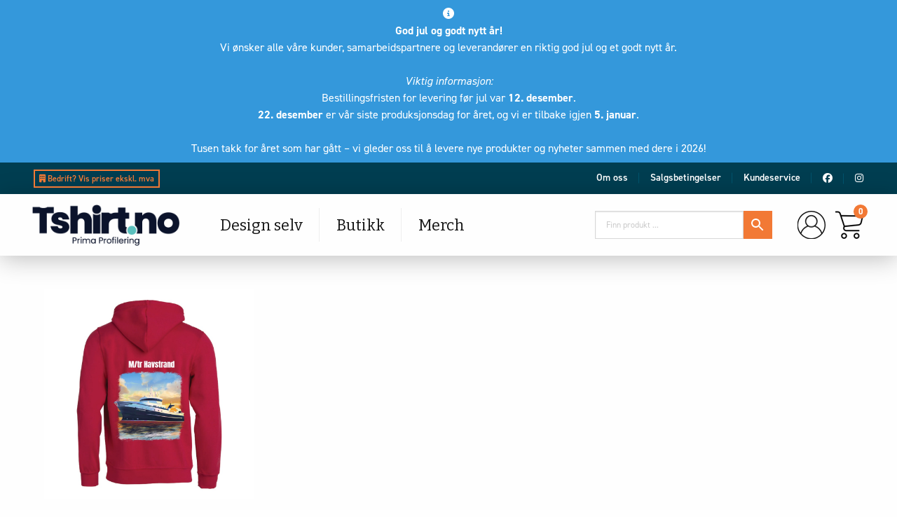

--- FILE ---
content_type: text/html; charset=UTF-8
request_url: https://tshirt.no/657afa9762ef07c8fffeb11f29bfac11_dokanfpd/
body_size: 24557
content:
<!doctype html>

  <html class="no-js"  lang="nb-NO" xmlns:og="http://opengraphprotocol.org/schema/" xmlns:fb="http://www.facebook.com/2008/fbml">

	<head>
		<meta charset="utf-8">
		
		<!-- Force IE to use the latest rendering engine available -->
		<meta http-equiv="X-UA-Compatible" content="IE=edge">

		<!-- Mobile Meta -->
		<meta name="viewport" content="width=device-width, initial-scale=1.0">
		<meta class="foundation-mq">
		<!-- Chrome, Firefox OS and Opera -->
		<meta name="theme-color" content="#003e51">
		<!-- Windows Phone -->
		<meta name="msapplication-navbutton-color" content="#003e51">
		<!-- iOS Safari -->
		<meta name="apple-mobile-web-app-status-bar-style" content="#003e51">
		<meta name="google-site-verification" content="9KvMdBUSpRr4ruNXl5ryNhJlpDBkSLy7KmzBGaoM1bs"/>
		<!-- If Site Icon isn't set in customizer -->
			    <link rel="stylesheet" href="https://use.fontawesome.com/releases/v5.5.0/css/all.css" integrity="sha384-B4dIYHKNBt8Bc12p+WXckhzcICo0wtJAoU8YZTY5qE0Id1GSseTk6S+L3BlXeVIU" crossorigin="anonymous">
		<link rel="pingback" href="https://tshirt.no/xmlrpc.php">

		  
  <title>657afa9762ef07c8fffeb11f29bfac11_dokanfpd &#8211; Tshirt.no</title>
<meta name='robots' content='max-image-preview:large' />

<!-- Google Tag Manager for WordPress by gtm4wp.com -->

<!-- End Google Tag Manager for WordPress by gtm4wp.com -->
<!-- Google tag (gtag.js) consent mode dataLayer added by Site Kit -->

<!-- End Google tag (gtag.js) consent mode dataLayer added by Site Kit -->
<link rel='dns-prefetch' href='//widget.trustpilot.com' />
<link rel='dns-prefetch' href='//stats.wp.com' />
<link rel='dns-prefetch' href='//www.googletagmanager.com' />
<link rel='dns-prefetch' href='//pagead2.googlesyndication.com' />
<link rel='preconnect' href='//c0.wp.com' />
<link rel="alternate" type="application/rss+xml" title="Tshirt.no &raquo; strøm" href="https://tshirt.no/feed/" />
<link rel="alternate" type="application/rss+xml" title="Tshirt.no &raquo; kommentarstrøm" href="https://tshirt.no/comments/feed/" />
<link rel="alternate" title="oEmbed (JSON)" type="application/json+oembed" href="https://tshirt.no/wp-json/oembed/1.0/embed?url=https%3A%2F%2Ftshirt.no%2F657afa9762ef07c8fffeb11f29bfac11_dokanfpd%2F" />
<link rel="alternate" title="oEmbed (XML)" type="text/xml+oembed" href="https://tshirt.no/wp-json/oembed/1.0/embed?url=https%3A%2F%2Ftshirt.no%2F657afa9762ef07c8fffeb11f29bfac11_dokanfpd%2F&#038;format=xml" />
<style id='wp-img-auto-sizes-contain-inline-css' type='text/css'>
img:is([sizes=auto i],[sizes^="auto," i]){contain-intrinsic-size:3000px 1500px}
/*# sourceURL=wp-img-auto-sizes-contain-inline-css */
</style>
<link rel='stylesheet' id='dashicons-css' href='https://c0.wp.com/c/6.9/wp-includes/css/dashicons.min.css' type='text/css' media='all' />
<link rel='stylesheet' id='berocket_aapf_widget-style-css' href='https://tshirt.no/wp-content/plugins/woocommerce-ajax-filters/assets/frontend/css/fullmain.min.css?ver=3.1.9.4' type='text/css' media='all' />
<link rel='stylesheet' id='wpb_wmca_accordion_style-css' href='https://tshirt.no/wp-content/plugins/wpb-accordion-menu-or-category/elementor/../assets/css/wpb_wmca_style.css?ver=1.0' type='text/css' media='all' />
<link rel='stylesheet' id='wp-block-library-css' href='https://c0.wp.com/c/6.9/wp-includes/css/dist/block-library/style.min.css' type='text/css' media='all' />
<style id='classic-theme-styles-inline-css' type='text/css'>
/*! This file is auto-generated */
.wp-block-button__link{color:#fff;background-color:#32373c;border-radius:9999px;box-shadow:none;text-decoration:none;padding:calc(.667em + 2px) calc(1.333em + 2px);font-size:1.125em}.wp-block-file__button{background:#32373c;color:#fff;text-decoration:none}
/*# sourceURL=/wp-includes/css/classic-themes.min.css */
</style>
<style id='getwooplugins-attribute-filter-style-inline-css' type='text/css'>
.storepress-search-list-wrapper{display:flex;flex-direction:column;gap:1px}.storepress-components-search-control{margin-bottom:0!important;position:relative}.storepress-components-search-control input[type=search].storepress-components-search-control__input{background:#f0f0f0;border:none;border-radius:2px;box-shadow:0 0 0 transparent;display:block;font-family:-apple-system,BlinkMacSystemFont,Segoe UI,Roboto,Oxygen-Sans,Ubuntu,Cantarell,Helvetica Neue,sans-serif;font-size:16px;height:48px;line-height:normal;margin-left:0;margin-right:0;padding:16px 48px 16px 16px;transition:box-shadow .1s linear;width:100%}@media(prefers-reduced-motion:reduce){.storepress-components-search-control input[type=search].storepress-components-search-control__input{transition-delay:0s;transition-duration:0s}}@media(min-width:600px){.storepress-components-search-control input[type=search].storepress-components-search-control__input{font-size:13px;line-height:normal}}.storepress-components-search-control input[type=search].storepress-components-search-control__input:focus{border-color:var(--wp-admin-theme-color);box-shadow:0 0 0 .5px var(--wp-admin-theme-color);outline:2px solid transparent}.storepress-components-search-control input[type=search].storepress-components-search-control__input::-webkit-input-placeholder{color:rgba(30,30,30,.62)}.storepress-components-search-control input[type=search].storepress-components-search-control__input::-moz-placeholder{color:rgba(30,30,30,.62);opacity:1}.storepress-components-search-control input[type=search].storepress-components-search-control__input:-ms-input-placeholder{color:rgba(30,30,30,.62)}@media(min-width:600px){.storepress-components-search-control input[type=search].storepress-components-search-control__input{font-size:13px}}.storepress-components-search-control input[type=search].storepress-components-search-control__input:focus{background:#fff;box-shadow:inset 0 0 0 var(--wp-admin-border-width-focus) var(--wp-components-color-accent,var(--wp-admin-theme-color,#3858e9))}.storepress-components-search-control input[type=search].storepress-components-search-control__input::-moz-placeholder{color:#757575}.storepress-components-search-control input[type=search].storepress-components-search-control__input::placeholder{color:#757575}.storepress-components-search-control input[type=search].storepress-components-search-control__input::-webkit-search-cancel-button,.storepress-components-search-control input[type=search].storepress-components-search-control__input::-webkit-search-decoration,.storepress-components-search-control input[type=search].storepress-components-search-control__input::-webkit-search-results-button,.storepress-components-search-control input[type=search].storepress-components-search-control__input::-webkit-search-results-decoration{-webkit-appearance:none}.storepress-components-search-control__icon{align-items:center;bottom:0;display:flex;justify-content:center;position:absolute;right:12px;top:0;width:24px}.storepress-components-search-control__icon>svg{margin:8px 0}.storepress-components-search-control__input-wrapper{position:relative}.storepress-search-list-search-result-wrapper{border:1px solid #f0f0f0}.storepress-search-list-search-result-wrapper li,.storepress-search-list-search-result-wrapper ul{list-style:none;margin:0;padding:0}.storepress-search-list-search-result-wrapper ul{border:1px solid #f0f0f0;max-height:40vh;overflow:auto}.storepress-search-list-search-result-wrapper li{align-items:center;border-bottom:1px solid #f0f0f0;color:#2f2f2f;display:flex;font-family:-apple-system,BlinkMacSystemFont,Segoe UI,Roboto,Oxygen-Sans,Ubuntu,Cantarell,Helvetica Neue,sans-serif;font-size:13px;gap:5px;padding:8px}.storepress-search-list-search-result-wrapper li.selected,.storepress-search-list-search-result-wrapper li:hover{background-color:#f0f0f0}.storepress-search-list-search-result-wrapper li:last-child{border-bottom:none}.storepress-search-list-search-result-wrapper li input{height:20px;margin:0;padding:0;width:20px}.storepress-search-list-search-result-wrapper li input[type=radio]{-webkit-appearance:auto;box-shadow:none}.storepress-search-list-search-result-wrapper li input[type=radio]:before{display:none}.storepress-search-list-search-result-wrapper li .storepress-search-list-search-result-item{background-color:#fff}.storepress-search-list-search-result-wrapper li .storepress-search-list-search-result-item__label{cursor:pointer}.storepress-search-list-search-result-wrapper li .storepress-search-list-search-result-item__title{box-sizing:content-box;height:20px;padding:4px}.storepress-search-list-search-result-wrapper li .storepress-search-list-search-result-item__meta{background-color:#ddd;border-radius:5px;padding:4px}
.wp-block-getwooplugins-attribute-filter .filter-items{display:flex;flex-direction:column;float:none!important;gap:10px;margin:0;padding:0}.wp-block-getwooplugins-attribute-filter .filter-items li{list-style:none}.wp-block-getwooplugins-attribute-filter .filter-items.enabled-filter-display-limit-mode .filter-item:not(.selected):nth-child(n+10){display:none!important}.wp-block-getwooplugins-attribute-filter .filter-items.enabled-filter-display-limit-mode .filter-item-more{align-self:flex-end;display:flex}.wp-block-getwooplugins-attribute-filter.is-style-button .filter-items.enabled-filter-display-limit-mode .filter-item-more{align-items:center;align-self:auto}.wp-block-getwooplugins-attribute-filter .filter-item-more{display:none}.wp-block-getwooplugins-attribute-filter .filter-item{align-items:center;display:flex;flex-direction:row;gap:10px;justify-content:space-between}.wp-block-getwooplugins-attribute-filter .filter-item .item{border:2px solid #fff;box-shadow:var(--wvs-item-box-shadow,0 0 0 1px #a8a8a8);box-sizing:border-box;display:block;height:100%;transition:box-shadow .2s ease;width:100%}.wp-block-getwooplugins-attribute-filter .filter-item .item:hover{box-shadow:var(--wvs-hover-item-box-shadow,0 0 0 3px #ddd)}.wp-block-getwooplugins-attribute-filter .filter-item .text{display:inline-block;font-size:.875em}.wp-block-getwooplugins-attribute-filter .filter-item.style-squared .count,.wp-block-getwooplugins-attribute-filter .filter-item.style-squared .item{border-radius:3px}.wp-block-getwooplugins-attribute-filter .filter-item.style-rounded .item{border-radius:100%}.wp-block-getwooplugins-attribute-filter .filter-item.style-rounded .count{border-radius:12px}.wp-block-getwooplugins-attribute-filter .filter-item-wrapper{align-items:center;display:flex;gap:10px}.wp-block-getwooplugins-attribute-filter .filter-item-contents{display:flex;height:var(--wvs-archive-product-item-height,30px);justify-content:center;position:relative;width:var(--wvs-archive-product-item-width,30px)}.wp-block-getwooplugins-attribute-filter .filter-item .count{border:1px solid rgba(0,0,0,.102);color:#000;font-size:12px;line-height:10px;min-width:10px;padding:5px;text-align:center}.wp-block-getwooplugins-attribute-filter .filter-item-inner{width:100%}.wp-block-getwooplugins-attribute-filter .filter-item.selected{order:-1}.wp-block-getwooplugins-attribute-filter .filter-item.selected .item{box-shadow:var(--wvs-selected-item-box-shadow,0 0 0 2px #000)}.wp-block-getwooplugins-attribute-filter .filter-item.selected .filter-item-inner:before{background-image:var(--wvs-tick);background-position:50%;background-repeat:no-repeat;background-size:60%;content:" ";display:block;height:100%;position:absolute;width:100%}.wp-block-getwooplugins-attribute-filter .filter-item.selected .count{background:#000;border:1px solid #000;color:#fff}.wp-block-getwooplugins-attribute-filter.is-style-button .filter-items{flex-direction:row;flex-wrap:wrap}.wp-block-getwooplugins-attribute-filter.is-style-button .filter-item{border:1px solid rgba(0,0,0,.102);border-radius:3px;margin:0;padding:5px 8px 5px 5px}.wp-block-getwooplugins-attribute-filter.is-style-button .filter-item.style-rounded{border-radius:40px}.wp-block-getwooplugins-attribute-filter.is-style-button .filter-item.selected{border:1px solid #000}

/*# sourceURL=https://tshirt.no/wp-content/plugins/woo-variation-swatches-pro/build/attribute-filter/style-index.css */
</style>
<link rel='stylesheet' id='mediaelement-css' href='https://c0.wp.com/c/6.9/wp-includes/js/mediaelement/mediaelementplayer-legacy.min.css' type='text/css' media='all' />
<link rel='stylesheet' id='wp-mediaelement-css' href='https://c0.wp.com/c/6.9/wp-includes/js/mediaelement/wp-mediaelement.min.css' type='text/css' media='all' />
<style id='jetpack-sharing-buttons-style-inline-css' type='text/css'>
.jetpack-sharing-buttons__services-list{display:flex;flex-direction:row;flex-wrap:wrap;gap:0;list-style-type:none;margin:5px;padding:0}.jetpack-sharing-buttons__services-list.has-small-icon-size{font-size:12px}.jetpack-sharing-buttons__services-list.has-normal-icon-size{font-size:16px}.jetpack-sharing-buttons__services-list.has-large-icon-size{font-size:24px}.jetpack-sharing-buttons__services-list.has-huge-icon-size{font-size:36px}@media print{.jetpack-sharing-buttons__services-list{display:none!important}}.editor-styles-wrapper .wp-block-jetpack-sharing-buttons{gap:0;padding-inline-start:0}ul.jetpack-sharing-buttons__services-list.has-background{padding:1.25em 2.375em}
/*# sourceURL=https://tshirt.no/wp-content/plugins/jetpack/_inc/blocks/sharing-buttons/view.css */
</style>
<link rel='stylesheet' id='woolentor-block-common-css' href='https://tshirt.no/wp-content/plugins/woolentor-addons/woolentor-blocks/assets/css/common-style.css?ver=3.3.0' type='text/css' media='all' />
<link rel='stylesheet' id='woolentor-block-default-css' href='https://tshirt.no/wp-content/plugins/woolentor-addons/woolentor-blocks/assets/css/style-index.css?ver=3.3.0' type='text/css' media='all' />
<style id='global-styles-inline-css' type='text/css'>
:root{--wp--preset--aspect-ratio--square: 1;--wp--preset--aspect-ratio--4-3: 4/3;--wp--preset--aspect-ratio--3-4: 3/4;--wp--preset--aspect-ratio--3-2: 3/2;--wp--preset--aspect-ratio--2-3: 2/3;--wp--preset--aspect-ratio--16-9: 16/9;--wp--preset--aspect-ratio--9-16: 9/16;--wp--preset--color--black: #000000;--wp--preset--color--cyan-bluish-gray: #abb8c3;--wp--preset--color--white: #ffffff;--wp--preset--color--pale-pink: #f78da7;--wp--preset--color--vivid-red: #cf2e2e;--wp--preset--color--luminous-vivid-orange: #ff6900;--wp--preset--color--luminous-vivid-amber: #fcb900;--wp--preset--color--light-green-cyan: #7bdcb5;--wp--preset--color--vivid-green-cyan: #00d084;--wp--preset--color--pale-cyan-blue: #8ed1fc;--wp--preset--color--vivid-cyan-blue: #0693e3;--wp--preset--color--vivid-purple: #9b51e0;--wp--preset--gradient--vivid-cyan-blue-to-vivid-purple: linear-gradient(135deg,rgb(6,147,227) 0%,rgb(155,81,224) 100%);--wp--preset--gradient--light-green-cyan-to-vivid-green-cyan: linear-gradient(135deg,rgb(122,220,180) 0%,rgb(0,208,130) 100%);--wp--preset--gradient--luminous-vivid-amber-to-luminous-vivid-orange: linear-gradient(135deg,rgb(252,185,0) 0%,rgb(255,105,0) 100%);--wp--preset--gradient--luminous-vivid-orange-to-vivid-red: linear-gradient(135deg,rgb(255,105,0) 0%,rgb(207,46,46) 100%);--wp--preset--gradient--very-light-gray-to-cyan-bluish-gray: linear-gradient(135deg,rgb(238,238,238) 0%,rgb(169,184,195) 100%);--wp--preset--gradient--cool-to-warm-spectrum: linear-gradient(135deg,rgb(74,234,220) 0%,rgb(151,120,209) 20%,rgb(207,42,186) 40%,rgb(238,44,130) 60%,rgb(251,105,98) 80%,rgb(254,248,76) 100%);--wp--preset--gradient--blush-light-purple: linear-gradient(135deg,rgb(255,206,236) 0%,rgb(152,150,240) 100%);--wp--preset--gradient--blush-bordeaux: linear-gradient(135deg,rgb(254,205,165) 0%,rgb(254,45,45) 50%,rgb(107,0,62) 100%);--wp--preset--gradient--luminous-dusk: linear-gradient(135deg,rgb(255,203,112) 0%,rgb(199,81,192) 50%,rgb(65,88,208) 100%);--wp--preset--gradient--pale-ocean: linear-gradient(135deg,rgb(255,245,203) 0%,rgb(182,227,212) 50%,rgb(51,167,181) 100%);--wp--preset--gradient--electric-grass: linear-gradient(135deg,rgb(202,248,128) 0%,rgb(113,206,126) 100%);--wp--preset--gradient--midnight: linear-gradient(135deg,rgb(2,3,129) 0%,rgb(40,116,252) 100%);--wp--preset--font-size--small: 13px;--wp--preset--font-size--medium: 20px;--wp--preset--font-size--large: 36px;--wp--preset--font-size--x-large: 42px;--wp--preset--spacing--20: 0.44rem;--wp--preset--spacing--30: 0.67rem;--wp--preset--spacing--40: 1rem;--wp--preset--spacing--50: 1.5rem;--wp--preset--spacing--60: 2.25rem;--wp--preset--spacing--70: 3.38rem;--wp--preset--spacing--80: 5.06rem;--wp--preset--shadow--natural: 6px 6px 9px rgba(0, 0, 0, 0.2);--wp--preset--shadow--deep: 12px 12px 50px rgba(0, 0, 0, 0.4);--wp--preset--shadow--sharp: 6px 6px 0px rgba(0, 0, 0, 0.2);--wp--preset--shadow--outlined: 6px 6px 0px -3px rgb(255, 255, 255), 6px 6px rgb(0, 0, 0);--wp--preset--shadow--crisp: 6px 6px 0px rgb(0, 0, 0);}:where(.is-layout-flex){gap: 0.5em;}:where(.is-layout-grid){gap: 0.5em;}body .is-layout-flex{display: flex;}.is-layout-flex{flex-wrap: wrap;align-items: center;}.is-layout-flex > :is(*, div){margin: 0;}body .is-layout-grid{display: grid;}.is-layout-grid > :is(*, div){margin: 0;}:where(.wp-block-columns.is-layout-flex){gap: 2em;}:where(.wp-block-columns.is-layout-grid){gap: 2em;}:where(.wp-block-post-template.is-layout-flex){gap: 1.25em;}:where(.wp-block-post-template.is-layout-grid){gap: 1.25em;}.has-black-color{color: var(--wp--preset--color--black) !important;}.has-cyan-bluish-gray-color{color: var(--wp--preset--color--cyan-bluish-gray) !important;}.has-white-color{color: var(--wp--preset--color--white) !important;}.has-pale-pink-color{color: var(--wp--preset--color--pale-pink) !important;}.has-vivid-red-color{color: var(--wp--preset--color--vivid-red) !important;}.has-luminous-vivid-orange-color{color: var(--wp--preset--color--luminous-vivid-orange) !important;}.has-luminous-vivid-amber-color{color: var(--wp--preset--color--luminous-vivid-amber) !important;}.has-light-green-cyan-color{color: var(--wp--preset--color--light-green-cyan) !important;}.has-vivid-green-cyan-color{color: var(--wp--preset--color--vivid-green-cyan) !important;}.has-pale-cyan-blue-color{color: var(--wp--preset--color--pale-cyan-blue) !important;}.has-vivid-cyan-blue-color{color: var(--wp--preset--color--vivid-cyan-blue) !important;}.has-vivid-purple-color{color: var(--wp--preset--color--vivid-purple) !important;}.has-black-background-color{background-color: var(--wp--preset--color--black) !important;}.has-cyan-bluish-gray-background-color{background-color: var(--wp--preset--color--cyan-bluish-gray) !important;}.has-white-background-color{background-color: var(--wp--preset--color--white) !important;}.has-pale-pink-background-color{background-color: var(--wp--preset--color--pale-pink) !important;}.has-vivid-red-background-color{background-color: var(--wp--preset--color--vivid-red) !important;}.has-luminous-vivid-orange-background-color{background-color: var(--wp--preset--color--luminous-vivid-orange) !important;}.has-luminous-vivid-amber-background-color{background-color: var(--wp--preset--color--luminous-vivid-amber) !important;}.has-light-green-cyan-background-color{background-color: var(--wp--preset--color--light-green-cyan) !important;}.has-vivid-green-cyan-background-color{background-color: var(--wp--preset--color--vivid-green-cyan) !important;}.has-pale-cyan-blue-background-color{background-color: var(--wp--preset--color--pale-cyan-blue) !important;}.has-vivid-cyan-blue-background-color{background-color: var(--wp--preset--color--vivid-cyan-blue) !important;}.has-vivid-purple-background-color{background-color: var(--wp--preset--color--vivid-purple) !important;}.has-black-border-color{border-color: var(--wp--preset--color--black) !important;}.has-cyan-bluish-gray-border-color{border-color: var(--wp--preset--color--cyan-bluish-gray) !important;}.has-white-border-color{border-color: var(--wp--preset--color--white) !important;}.has-pale-pink-border-color{border-color: var(--wp--preset--color--pale-pink) !important;}.has-vivid-red-border-color{border-color: var(--wp--preset--color--vivid-red) !important;}.has-luminous-vivid-orange-border-color{border-color: var(--wp--preset--color--luminous-vivid-orange) !important;}.has-luminous-vivid-amber-border-color{border-color: var(--wp--preset--color--luminous-vivid-amber) !important;}.has-light-green-cyan-border-color{border-color: var(--wp--preset--color--light-green-cyan) !important;}.has-vivid-green-cyan-border-color{border-color: var(--wp--preset--color--vivid-green-cyan) !important;}.has-pale-cyan-blue-border-color{border-color: var(--wp--preset--color--pale-cyan-blue) !important;}.has-vivid-cyan-blue-border-color{border-color: var(--wp--preset--color--vivid-cyan-blue) !important;}.has-vivid-purple-border-color{border-color: var(--wp--preset--color--vivid-purple) !important;}.has-vivid-cyan-blue-to-vivid-purple-gradient-background{background: var(--wp--preset--gradient--vivid-cyan-blue-to-vivid-purple) !important;}.has-light-green-cyan-to-vivid-green-cyan-gradient-background{background: var(--wp--preset--gradient--light-green-cyan-to-vivid-green-cyan) !important;}.has-luminous-vivid-amber-to-luminous-vivid-orange-gradient-background{background: var(--wp--preset--gradient--luminous-vivid-amber-to-luminous-vivid-orange) !important;}.has-luminous-vivid-orange-to-vivid-red-gradient-background{background: var(--wp--preset--gradient--luminous-vivid-orange-to-vivid-red) !important;}.has-very-light-gray-to-cyan-bluish-gray-gradient-background{background: var(--wp--preset--gradient--very-light-gray-to-cyan-bluish-gray) !important;}.has-cool-to-warm-spectrum-gradient-background{background: var(--wp--preset--gradient--cool-to-warm-spectrum) !important;}.has-blush-light-purple-gradient-background{background: var(--wp--preset--gradient--blush-light-purple) !important;}.has-blush-bordeaux-gradient-background{background: var(--wp--preset--gradient--blush-bordeaux) !important;}.has-luminous-dusk-gradient-background{background: var(--wp--preset--gradient--luminous-dusk) !important;}.has-pale-ocean-gradient-background{background: var(--wp--preset--gradient--pale-ocean) !important;}.has-electric-grass-gradient-background{background: var(--wp--preset--gradient--electric-grass) !important;}.has-midnight-gradient-background{background: var(--wp--preset--gradient--midnight) !important;}.has-small-font-size{font-size: var(--wp--preset--font-size--small) !important;}.has-medium-font-size{font-size: var(--wp--preset--font-size--medium) !important;}.has-large-font-size{font-size: var(--wp--preset--font-size--large) !important;}.has-x-large-font-size{font-size: var(--wp--preset--font-size--x-large) !important;}
:where(.wp-block-post-template.is-layout-flex){gap: 1.25em;}:where(.wp-block-post-template.is-layout-grid){gap: 1.25em;}
:where(.wp-block-term-template.is-layout-flex){gap: 1.25em;}:where(.wp-block-term-template.is-layout-grid){gap: 1.25em;}
:where(.wp-block-columns.is-layout-flex){gap: 2em;}:where(.wp-block-columns.is-layout-grid){gap: 2em;}
:root :where(.wp-block-pullquote){font-size: 1.5em;line-height: 1.6;}
/*# sourceURL=global-styles-inline-css */
</style>
<link rel='stylesheet' id='contact-form-7-css' href='https://tshirt.no/wp-content/plugins/contact-form-7/includes/css/styles.css?ver=6.1.4' type='text/css' media='all' />
<link rel='stylesheet' id='fpd-jssocials-theme-css' href='https://tshirt.no/wp-content/plugins/fancy-product-designer/assets/jssocials/jssocials-theme-flat.css?ver=1.4.0' type='text/css' media='all' />
<link rel='stylesheet' id='fpd-jssocials-css' href='https://tshirt.no/wp-content/plugins/fancy-product-designer/assets/jssocials/jssocials.css?ver=1.4.0' type='text/css' media='all' />
<link rel='stylesheet' id='fpd-js-css' href='https://tshirt.no/wp-content/plugins/fancy-product-designer/assets/css/FancyProductDesigner-all.min.css?ver=6.3.2' type='text/css' media='all' />
<link rel='stylesheet' id='fpd-single-product-css' href='https://tshirt.no/wp-content/plugins/fancy-product-designer/assets/css/fancy-product.css?ver=6.3.4' type='text/css' media='all' />
<link rel='stylesheet' id='twoinc-payment-gateway-css-css' href='https://tshirt.no/wp-content/plugins/tillit-payment-gateway//assets/css/twoinc.css?ver=2.23.9' type='text/css' media='all' />
<link rel='stylesheet' id='woocommerce-layout-css' href='https://c0.wp.com/p/woocommerce/10.4.3/assets/css/woocommerce-layout.css' type='text/css' media='all' />
<style id='woocommerce-layout-inline-css' type='text/css'>

	.infinite-scroll .woocommerce-pagination {
		display: none;
	}
/*# sourceURL=woocommerce-layout-inline-css */
</style>
<link rel='stylesheet' id='woocommerce-smallscreen-css' href='https://c0.wp.com/p/woocommerce/10.4.3/assets/css/woocommerce-smallscreen.css' type='text/css' media='only screen and (max-width: 768px)' />
<link rel='stylesheet' id='woocommerce-general-css' href='https://c0.wp.com/p/woocommerce/10.4.3/assets/css/woocommerce.css' type='text/css' media='all' />
<style id='woocommerce-inline-inline-css' type='text/css'>
.woocommerce form .form-row .required { visibility: visible; }
/*# sourceURL=woocommerce-inline-inline-css */
</style>
<link rel='stylesheet' id='aws-pro-style-css' href='https://tshirt.no/wp-content/plugins/advanced-woo-search-pro/assets/css/common.min.css?ver=pro3.37' type='text/css' media='all' />
<link rel='stylesheet' id='bambora_online_checkout_front_style-css' href='https://tshirt.no/wp-content/plugins/bambora-online-checkout/assets/style/bambora-online-checkout-front.css?ver=8.0.4' type='text/css' media='all' />
<link rel='stylesheet' id='woo-variation-gallery-slider-css' href='https://tshirt.no/wp-content/plugins/woo-variation-gallery/assets/css/slick.min.css?ver=1.8.1' type='text/css' media='all' />
<link rel='stylesheet' id='woo-variation-gallery-css' href='https://tshirt.no/wp-content/plugins/woo-variation-gallery/assets/css/frontend.min.css?ver=1741217021' type='text/css' media='all' />
<style id='woo-variation-gallery-inline-css' type='text/css'>
:root {--wvg-thumbnail-item: 4;--wvg-thumbnail-item-gap: 0px;--wvg-single-image-size: 600px;--wvg-gallery-width: 50%;--wvg-gallery-margin: 30px;}/* Default Width */.woo-variation-product-gallery {max-width: 50% !important;width: 100%;}/* Medium Devices, Desktops *//* Small Devices, Tablets */@media only screen and (max-width: 768px) {.woo-variation-product-gallery {width: 720px;max-width: 100% !important;}}/* Extra Small Devices, Phones */@media only screen and (max-width: 480px) {.woo-variation-product-gallery {width: 320px;max-width: 100% !important;}}
/*# sourceURL=woo-variation-gallery-inline-css */
</style>
<link rel='stylesheet' id='woo-variation-swatches-css' href='https://tshirt.no/wp-content/plugins/woo-variation-swatches/assets/css/frontend.min.css?ver=1762860244' type='text/css' media='all' />
<style id='woo-variation-swatches-inline-css' type='text/css'>
:root {
--wvs-tick:url("data:image/svg+xml;utf8,%3Csvg filter='drop-shadow(0px 0px 2px rgb(0 0 0 / .8))' xmlns='http://www.w3.org/2000/svg'  viewBox='0 0 30 30'%3E%3Cpath fill='none' stroke='%23ffffff' stroke-linecap='round' stroke-linejoin='round' stroke-width='4' d='M4 16L11 23 27 7'/%3E%3C/svg%3E");

--wvs-cross:url("data:image/svg+xml;utf8,%3Csvg filter='drop-shadow(0px 0px 5px rgb(255 255 255 / .6))' xmlns='http://www.w3.org/2000/svg' width='72px' height='72px' viewBox='0 0 24 24'%3E%3Cpath fill='none' stroke='%23ff0000' stroke-linecap='round' stroke-width='0.6' d='M5 5L19 19M19 5L5 19'/%3E%3C/svg%3E");
--wvs-position:flex-start;
--wvs-single-product-large-item-width:40px;
--wvs-single-product-large-item-height:40px;
--wvs-single-product-large-item-font-size:16px;
--wvs-single-product-item-width:32px;
--wvs-single-product-item-height:32px;
--wvs-single-product-item-font-size:16px;
--wvs-archive-product-item-width:20px;
--wvs-archive-product-item-height:20px;
--wvs-archive-product-item-font-size:14px;
--wvs-tooltip-background-color:#003e51;
--wvs-tooltip-text-color:#ffffff;
--wvs-item-box-shadow:0 0 0 1px #000000;
--wvs-item-background-color:#FFFFFF;
--wvs-item-text-color:#000000;
--wvs-hover-item-box-shadow:0 0 0 3px #000000;
--wvs-hover-item-background-color:#FFFFFF;
--wvs-hover-item-text-color:#000000;
--wvs-selected-item-box-shadow:0 0 0 2px #000000;
--wvs-selected-item-background-color:#FFFFFF;
--wvs-selected-item-text-color:#000000}
/*# sourceURL=woo-variation-swatches-inline-css */
</style>
<link rel='stylesheet' id='woolentor-widgets-pro-css' href='https://tshirt.no/wp-content/plugins/woolentor-addons-pro/assets/css/woolentor-widgets-pro.css?ver=2.1.4' type='text/css' media='all' />
<link rel='stylesheet' id='slick-css' href='https://tshirt.no/wp-content/plugins/woolentor-addons/assets/css/slick.css?ver=3.3.0' type='text/css' media='all' />
<link rel='stylesheet' id='simple-line-icons-wl-css' href='https://tshirt.no/wp-content/plugins/woolentor-addons/assets/css/simple-line-icons.css?ver=3.3.0' type='text/css' media='all' />
<link rel='stylesheet' id='woolentor-product-grid-css' href='https://tshirt.no/wp-content/plugins/woolentor-addons/assets/css/product-grid.css?ver=3.3.0' type='text/css' media='all' />
<link rel='stylesheet' id='font-awesome-css' href='https://tshirt.no/wp-content/plugins/elementor/assets/lib/font-awesome/css/font-awesome.min.css?ver=4.7.0' type='text/css' media='all' />
<link rel='stylesheet' id='htflexboxgrid-css' href='https://tshirt.no/wp-content/plugins/woolentor-addons/assets/css/htflexboxgrid.css?ver=3.3.0' type='text/css' media='all' />
<link rel='stylesheet' id='woolentor-widgets-css' href='https://tshirt.no/wp-content/plugins/woolentor-addons/assets/css/woolentor-widgets.css?ver=3.3.0' type='text/css' media='all' />
<link rel='stylesheet' id='photoswipe-css' href='https://c0.wp.com/p/woocommerce/10.4.3/assets/css/photoswipe/photoswipe.min.css' type='text/css' media='all' />
<link rel='stylesheet' id='photoswipe-default-skin-css' href='https://c0.wp.com/p/woocommerce/10.4.3/assets/css/photoswipe/default-skin/default-skin.min.css' type='text/css' media='all' />
<link rel='stylesheet' id='woolentor-quickview-css' href='https://tshirt.no/wp-content/plugins/woolentor-addons/includes/modules/quickview/assets/css/frontend.css?ver=3.3.0' type='text/css' media='all' />
<link rel='stylesheet' id='dokan-style-css' href='https://tshirt.no/wp-content/plugins/dokan-lite/assets/css/style.css?ver=1712234316' type='text/css' media='all' />
<link rel='stylesheet' id='dokan-modal-css' href='https://tshirt.no/wp-content/plugins/dokan-lite/assets/vendors/izimodal/iziModal.min.css?ver=1712234316' type='text/css' media='all' />
<link rel='stylesheet' id='dokan-fontawesome-css' href='https://tshirt.no/wp-content/plugins/dokan-lite/assets/vendors/font-awesome/css/font-awesome.min.css?ver=3.10.2' type='text/css' media='all' />
<link rel='stylesheet' id='ald-styles-css' href='https://tshirt.no/wp-content/plugins/ajax-load-more-anything/assets/styles.min.css?ver=3.3.8' type='text/css' media='all' />
<link rel='stylesheet' id='animate-css-css' href='https://tshirt.no/wp-content/themes/tshirt/assets/styles/animate.css?ver=1601897432' type='text/css' media='all' />
<link rel='stylesheet' id='site-css-css' href='https://tshirt.no/wp-content/themes/tshirt/assets/styles/style.css?v=907535085&#038;ver=1601897432' type='text/css' media='all' />
<link rel='stylesheet' id='webtron-css-css' href='https://tshirt.no/wp-content/themes/tshirt/assets/styles/webtron.css?v=1992071228&#038;ver=1601897432' type='text/css' media='all' />
<link rel='stylesheet' id='magnific-popup-css-css' href='https://tshirt.no/wp-content/themes/tshirt/assets/styles/magnific-popup.css?ver=1601897432' type='text/css' media='all' />































<!-- Google tag (gtag.js) snippet added by Site Kit -->
<!-- Google Analytics snippet added by Site Kit -->


<link rel="https://api.w.org/" href="https://tshirt.no/wp-json/" /><link rel="alternate" title="JSON" type="application/json" href="https://tshirt.no/wp-json/wp/v2/media/172610" /><link rel="canonical" href="https://tshirt.no/657afa9762ef07c8fffeb11f29bfac11_dokanfpd/" />
<link rel='shortlink' href='https://wp.me/adHBdS-IU2' />
<meta name="generator" content="Site Kit by Google 1.168.0" /><style></style>	<style>img#wpstats{display:none}</style>
		
<!-- Google Tag Manager for WordPress by gtm4wp.com -->
<!-- GTM Container placement set to automatic -->


<!-- End Google Tag Manager for WordPress by gtm4wp.com --><!-- Kliken Google Site Verification Token Tag --><meta name="google-site-verification" content="9KvMdBUSpRr4ruNXl5ryNhJlpDBkSLy7KmzBGaoM1bs" />

  	<!-- Start cookieyes banner -->
	
	<!-- End cookieyes banner -->
  	<noscript><style>.woocommerce-product-gallery{ opacity: 1 !important; }</style></noscript>
	
<!-- Google AdSense meta tags added by Site Kit -->
<meta name="google-adsense-platform-account" content="ca-host-pub-2644536267352236">
<meta name="google-adsense-platform-domain" content="sitekit.withgoogle.com">
<!-- End Google AdSense meta tags added by Site Kit -->
<meta name="generator" content="Elementor 3.34.0; features: e_font_icon_svg, additional_custom_breakpoints; settings: css_print_method-internal, google_font-enabled, font_display-auto">

            

        <meta name="description" content="T-skjorter og klær med eget trykk" />
			<style>
				.e-con.e-parent:nth-of-type(n+4):not(.e-lazyloaded):not(.e-no-lazyload),
				.e-con.e-parent:nth-of-type(n+4):not(.e-lazyloaded):not(.e-no-lazyload) * {
					background-image: none !important;
				}
				@media screen and (max-height: 1024px) {
					.e-con.e-parent:nth-of-type(n+3):not(.e-lazyloaded):not(.e-no-lazyload),
					.e-con.e-parent:nth-of-type(n+3):not(.e-lazyloaded):not(.e-no-lazyload) * {
						background-image: none !important;
					}
				}
				@media screen and (max-height: 640px) {
					.e-con.e-parent:nth-of-type(n+2):not(.e-lazyloaded):not(.e-no-lazyload),
					.e-con.e-parent:nth-of-type(n+2):not(.e-lazyloaded):not(.e-no-lazyload) * {
						background-image: none !important;
					}
				}
			</style>
			
<!-- Google AdSense snippet added by Site Kit -->


<!-- End Google AdSense snippet added by Site Kit -->
<link rel="icon" href="https://tshirtno.blob.core.windows.net/uploads/2025/10/cropped-RGB-Tshirt-ikon-32x32.png" sizes="32x32" />
<link rel="icon" href="https://tshirtno.blob.core.windows.net/uploads/2025/10/cropped-RGB-Tshirt-ikon-192x192.png" sizes="192x192" />
<link rel="apple-touch-icon" href="https://tshirtno.blob.core.windows.net/uploads/2025/10/cropped-RGB-Tshirt-ikon-180x180.png" />
<meta name="msapplication-TileImage" content="https://tshirtno.blob.core.windows.net/uploads/2025/10/cropped-RGB-Tshirt-ikon-270x270.png" />
		<style type="text/css" id="wp-custom-css">
			@import url('https://fonts.googleapis.com/css2?family=Bebas+Neue&display=swap');

:root {
  --heading-font: 'Bebas Neue', sans-serif;
}
h1, h2, h3, .heading, .entry-title, .product_title {
  font-family: var(--heading-font);
  letter-spacing: 0.5px; /* valgfritt */
}		</style>
		<style type="text/css"></style>
		
	</head>
			
	<body class="attachment wp-singular attachment-template-default single single-attachment postid-172610 attachmentid-172610 attachment-jpeg wp-custom-logo wp-theme-tshirt theme-tshirt woocommerce-no-js woo-variation-gallery woo-variation-gallery-theme-tshirt woo-variation-swatches wvs-behavior-blur wvs-theme-tshirt wvs-show-label wvs-tooltip woolentor_current_theme_ elementor-default elementor-kit-27191 dokan-theme-tshirt" data-user="0">
		<div class="off-canvas-wrapper">
			
			<!-- Load off-canvas container. Feel free to remove if not using. -->			
			
<div class="off-canvas position-right" id="off-canvas" data-off-canvas>
	<div id="mobile-logo">
		<a href="https://tshirt.no" rel="nofollow"> 
			<img class="menylogo" src="https://tshirtno.blob.core.windows.net/uploads/2025/10/cropped-RGB-Tshirt-Lys-bakgrunn-solid.png" class="menylogo">		
		</a>
	</div>
	<div id="menu-search">
		<div class="aws-container" data-id="1" data-url="/?wc-ajax=aws_action" data-siteurl="https://tshirt.no" data-lang="" data-show-loader="true" data-show-more="true" data-ajax-search="true" data-show-page="true" data-show-clear="true" data-mobile-screen="true" data-buttons-order="2" data-target-blank="false" data-use-analytics="true" data-min-chars="1" data-filters="" data-init-filter="1" data-timeout="300" data-notfound="Fant ingen produkter" data-more="Se alle resultater" data-is-mobile="false" data-page-id="172610" data-tax="" data-sku="SKU: " data-item-added="Item added" data-sale-badge="Sale!" ><form class="aws-search-form" action="https://tshirt.no/" method="get" role="search" ><div class="aws-wrapper"><label class="aws-search-label" for="695d5e13af3b2">Finn produkt ...</label><input  type="search" name="s" id="695d5e13af3b2" value="" class="aws-search-field" placeholder="Finn produkt ..." autocomplete="off" /><input type="hidden" name="post_type" value="product"><input type="hidden" name="type_aws" value="true"><input type="hidden" name="aws_id" value="1"><input type="hidden" name="aws_filter" class="awsFilterHidden" value="1"><input type="hidden" name="awscat" class="awsCatHidden" value="Form:1 Filter:All"><div class="aws-search-clear"><span>×</span></div><div class="aws-loader"></div></div><div class="aws-search-btn aws-form-btn"><span class="aws-search-btn_icon"><svg focusable="false" xmlns="http://www.w3.org/2000/svg" viewBox="0 0 24 24" width="24px"><path d="M15.5 14h-.79l-.28-.27C15.41 12.59 16 11.11 16 9.5 16 5.91 13.09 3 9.5 3S3 5.91 3 9.5 5.91 16 9.5 16c1.61 0 3.09-.59 4.23-1.57l.27.28v.79l5 4.99L20.49 19l-4.99-5zm-6 0C7.01 14 5 11.99 5 9.5S7.01 5 9.5 5 14 7.01 14 9.5 11.99 14 9.5 14z"></path></svg></span></div></form></div>	</div>
	<div id="mobile-menu">
		<ul id="menu-hovedmeny" class="vertical menu accordion-menu" data-accordion-menu><li id="menu-item-40230" class="menu-item menu-item-type-post_type menu-item-object-page menu-item-has-children menu-item-40230"><a href="https://tshirt.no/hovedside/design-selv/">Design selv</a>
<ul class="vertical menu">
	<li id="menu-item-183216" class="menu-item menu-item-type-taxonomy menu-item-object-product_cat menu-item-183216"><a href="https://tshirt.no/produktkategori/design-selv/">Alle produkter</a></li>
	<li id="menu-item-183208" class="menu-item menu-item-type-taxonomy menu-item-object-product_cat menu-item-183208"><a href="https://tshirt.no/produktkategori/design-selv/t-skjorter-alle/">T-skjorter</a></li>
	<li id="menu-item-183209" class="menu-item menu-item-type-taxonomy menu-item-object-product_cat menu-item-183209"><a href="https://tshirt.no/produktkategori/design-selv/gensere-alle/">Gensere</a></li>
	<li id="menu-item-183210" class="menu-item menu-item-type-taxonomy menu-item-object-product_cat menu-item-183210"><a href="https://tshirt.no/produktkategori/design-selv/jakker-design-selv/">Jakker</a></li>
	<li id="menu-item-183211" class="menu-item menu-item-type-taxonomy menu-item-object-product_cat menu-item-183211"><a href="https://tshirt.no/produktkategori/design-selv/barn/">Barn</a></li>
	<li id="menu-item-183212" class="menu-item menu-item-type-taxonomy menu-item-object-product_cat menu-item-183212"><a href="https://tshirt.no/produktkategori/design-selv/hodeplagg/">Hodeplagg</a></li>
	<li id="menu-item-183213" class="menu-item menu-item-type-taxonomy menu-item-object-product_cat menu-item-183213"><a href="https://tshirt.no/produktkategori/design-selv/kopper/">Kopper</a></li>
	<li id="menu-item-183214" class="menu-item menu-item-type-taxonomy menu-item-object-product_cat menu-item-183214"><a href="https://tshirt.no/produktkategori/merch/steffen/jf_bags/">Ryggsekker &amp; Bags</a></li>
	<li id="menu-item-183215" class="menu-item menu-item-type-taxonomy menu-item-object-product_cat menu-item-183215"><a href="https://tshirt.no/produktkategori/design-selv/synlighet/">Synlighet</a></li>
</ul>
</li>
<li id="menu-item-40229" class="menu-item menu-item-type-post_type menu-item-object-page menu-item-40229"><a href="https://tshirt.no/vare-produkter/">Butikk</a></li>
<li id="menu-item-77" class="menu-item menu-item-type-post_type menu-item-object-page menu-item-77"><a href="https://tshirt.no/merch/">Merch</a></li>
</ul>		<ul id="menu-toppmeny" class="medium-horizontal menu" data-responsive-menu="accordion medium-dropdown"><li id="menu-item-70" class="menu-item menu-item-type-post_type menu-item-object-page menu-item-70"><a href="https://tshirt.no/om-oss-2/">Om oss</a></li>
<li id="menu-item-280" class="menu-item menu-item-type-post_type menu-item-object-page menu-item-280"><a href="https://tshirt.no/salgsbetingelser/">Salgsbetingelser</a></li>
<li id="menu-item-71" class="menu-item menu-item-type-post_type menu-item-object-page menu-item-71"><a href="https://tshirt.no/kundeservice/">Kundeservice</a></li>
<li id="menu-item-35278" class="menu-item menu-item-type-custom menu-item-object-custom menu-item-35278"><a href="https://www.facebook.com/Tshirt.no/"><i class="fab fa-facebook"></i></a></li>
<li id="menu-item-35279" class="menu-item menu-item-type-custom menu-item-object-custom menu-item-35279"><a href="https://www.instagram.com/tshirt.no/"><I class="fab fa-instagram"></i></a></li>
</ul>	</div>
</div>			
			<div class="off-canvas-content" data-off-canvas-content>
				
				<header data-ajaxurl="https://tshirt.no/wp-admin/admin-ajax.php" class="header new" role="banner">
							
					 <!-- This navs will be applied to the topbar, above all content 
						  To see additional nav styles, visit the /parts directory -->
					 <div id="season-closed">
	<div class="grid-container"><div class="grid-x text-center"><div class="cell auto">
	<i class="fas fa-info-circle"></i>
	<div style="text-align:center">
  <strong>God jul og godt nytt år!</strong><br>
  Vi ønsker alle våre kunder, samarbeidspartnere og leverandører en riktig god jul og et godt nytt år.<br><br>

  <em>Viktig informasjon:</em><br>
  Bestillingsfristen for levering før jul var <strong>12. desember</strong>.<br>
  <strong>22. desember</strong> er vår siste produksjonsdag for året, og vi er tilbake igjen <strong>5. januar</strong>.<br><br>

  Tusen takk for året som har gått – vi gleder oss til å levere nye produkter og nyheter sammen med dere i 2026!
</div></div></div></div>
</div>
<div id="secondary-menu-bg" class="show-for-medium">

	<div class="grid-container">

		<div class="grid-x align-middle">

			<div class="cell auto">

				<div id="company"><i class="fas fa-building"></i> <span id="tax-switcher" class="inc-tax">Bedrift? Vis priser ekskl. mva</span></div>

			</div>

			<div class="cell shrink text-right">

				<div id="secondary-menu">
					<ul id="menu-toppmeny-1" class="medium-horizontal menu" data-responsive-menu="accordion medium-dropdown"><li class="menu-item menu-item-type-post_type menu-item-object-page menu-item-70"><a href="https://tshirt.no/om-oss-2/">Om oss</a></li>
<li class="menu-item menu-item-type-post_type menu-item-object-page menu-item-280"><a href="https://tshirt.no/salgsbetingelser/">Salgsbetingelser</a></li>
<li class="menu-item menu-item-type-post_type menu-item-object-page menu-item-71"><a href="https://tshirt.no/kundeservice/">Kundeservice</a></li>
<li class="menu-item menu-item-type-custom menu-item-object-custom menu-item-35278"><a href="https://www.facebook.com/Tshirt.no/"><i class="fab fa-facebook"></i></a></li>
<li class="menu-item menu-item-type-custom menu-item-object-custom menu-item-35279"><a href="https://www.instagram.com/tshirt.no/"><I class="fab fa-instagram"></i></a></li>
</ul>				</div>
			</div>

		</div>

	</div>

</div>

<div id="primary-menu-bg">
	<div class="grid-container">

		<div class="grid-x align-middle">

			<div class="cell auto large-shrink">
				<div id="main-logo">
					<a href="https://tshirt.no" rel="nofollow"> 
						<img src="https://tshirtno.blob.core.windows.net/uploads/2025/10/cropped-RGB-Tshirt-Lys-bakgrunn-solid.png" class="logobilde">			
					</a>
				</div>
			</div>

			<div class="cell auto show-for-large">
				<div id="main-menu">
					<ul id="menu-hovedmeny-1" class="medium-horizontal menu" data-responsive-menu="accordion medium-dropdown"><li class="menu-item menu-item-type-post_type menu-item-object-page menu-item-has-children menu-item-40230"><a href="https://tshirt.no/hovedside/design-selv/">Design selv</a>
<ul class="menu">
	<li class="menu-item menu-item-type-taxonomy menu-item-object-product_cat menu-item-183216"><a href="https://tshirt.no/produktkategori/design-selv/">Alle produkter</a></li>
	<li class="menu-item menu-item-type-taxonomy menu-item-object-product_cat menu-item-183208"><a href="https://tshirt.no/produktkategori/design-selv/t-skjorter-alle/">T-skjorter</a></li>
	<li class="menu-item menu-item-type-taxonomy menu-item-object-product_cat menu-item-183209"><a href="https://tshirt.no/produktkategori/design-selv/gensere-alle/">Gensere</a></li>
	<li class="menu-item menu-item-type-taxonomy menu-item-object-product_cat menu-item-183210"><a href="https://tshirt.no/produktkategori/design-selv/jakker-design-selv/">Jakker</a></li>
	<li class="menu-item menu-item-type-taxonomy menu-item-object-product_cat menu-item-183211"><a href="https://tshirt.no/produktkategori/design-selv/barn/">Barn</a></li>
	<li class="menu-item menu-item-type-taxonomy menu-item-object-product_cat menu-item-183212"><a href="https://tshirt.no/produktkategori/design-selv/hodeplagg/">Hodeplagg</a></li>
	<li class="menu-item menu-item-type-taxonomy menu-item-object-product_cat menu-item-183213"><a href="https://tshirt.no/produktkategori/design-selv/kopper/">Kopper</a></li>
	<li class="menu-item menu-item-type-taxonomy menu-item-object-product_cat menu-item-183214"><a href="https://tshirt.no/produktkategori/merch/steffen/jf_bags/">Ryggsekker &amp; Bags</a></li>
	<li class="menu-item menu-item-type-taxonomy menu-item-object-product_cat menu-item-183215"><a href="https://tshirt.no/produktkategori/design-selv/synlighet/">Synlighet</a></li>
</ul>
</li>
<li class="menu-item menu-item-type-post_type menu-item-object-page menu-item-40229"><a href="https://tshirt.no/vare-produkter/">Butikk</a></li>
<li class="menu-item menu-item-type-post_type menu-item-object-page menu-item-77"><a href="https://tshirt.no/merch/">Merch</a></li>
</ul>				</div>
			</div>

			<div class="cell shrink text-right">
				<div id="menu-search" class="show-for-medium">
					<div class="aws-container" data-id="1" data-url="/?wc-ajax=aws_action" data-siteurl="https://tshirt.no" data-lang="" data-show-loader="true" data-show-more="true" data-ajax-search="true" data-show-page="true" data-show-clear="true" data-mobile-screen="true" data-buttons-order="2" data-target-blank="false" data-use-analytics="true" data-min-chars="1" data-filters="" data-init-filter="1" data-timeout="300" data-notfound="Fant ingen produkter" data-more="Se alle resultater" data-is-mobile="false" data-page-id="172610" data-tax="" data-sku="SKU: " data-item-added="Item added" data-sale-badge="Sale!" ><form class="aws-search-form" action="https://tshirt.no/" method="get" role="search" ><div class="aws-wrapper"><label class="aws-search-label" for="695d5e13b1f93">Finn produkt ...</label><input  type="search" name="s" id="695d5e13b1f93" value="" class="aws-search-field" placeholder="Finn produkt ..." autocomplete="off" /><input type="hidden" name="post_type" value="product"><input type="hidden" name="type_aws" value="true"><input type="hidden" name="aws_id" value="1"><input type="hidden" name="aws_filter" class="awsFilterHidden" value="1"><input type="hidden" name="awscat" class="awsCatHidden" value="Form:1 Filter:All"><div class="aws-search-clear"><span>×</span></div><div class="aws-loader"></div></div><div class="aws-search-btn aws-form-btn"><span class="aws-search-btn_icon"><svg focusable="false" xmlns="http://www.w3.org/2000/svg" viewBox="0 0 24 24" width="24px"><path d="M15.5 14h-.79l-.28-.27C15.41 12.59 16 11.11 16 9.5 16 5.91 13.09 3 9.5 3S3 5.91 3 9.5 5.91 16 9.5 16c1.61 0 3.09-.59 4.23-1.57l.27.28v.79l5 4.99L20.49 19l-4.99-5zm-6 0C7.01 14 5 11.99 5 9.5S7.01 5 9.5 5 14 7.01 14 9.5 11.99 14 9.5 14z"></path></svg></span></div></form></div>				</div>
				<div id="menu-account" class="menuicon show-for-medium">
					<img src="https://tshirt.no/wp-content/themes/tshirt/assets/images/icon_user.png">
					<div id="menu-account-inner">
						<form name="loginform" id="loginform" action="https://tshirt.no/wp-login.php" method="post"><p class="login-username">
				<label for="user_login">Brukernavn eller e-postadresse</label>
				<input type="text" name="log" id="user_login" autocomplete="username" class="input" value="" size="20" />
			</p><p class="login-password">
				<label for="user_pass">Passord</label>
				<input type="password" name="pwd" id="user_pass" autocomplete="current-password" spellcheck="false" class="input" value="" size="20" />
			</p><p class="login-remember"><label><input name="rememberme" type="checkbox" id="rememberme" value="forever" /> Husk meg</label></p><p class="login-submit">
				<input type="submit" name="wp-submit" id="wp-submit" class="button button-primary" value="Logg inn" />
				<input type="hidden" name="redirect_to" value="https://tshirt.no/657afa9762ef07c8fffeb11f29bfac11_dokanfpd/" />
			</p></form>					</div>
				</div>
				<div id="menu-cart" class="menuicon">
					<img src="https://tshirt.no/wp-content/themes/tshirt/assets/images/icon_cart.png">					<div class="header-cart-count number">0</div>
					<div id="menu-cart-inner">
						<div class="cart-products">
													    	<div id="cart-empty">
						    		Handlekurven din er tom! <i class="far fa-frown-open"></i>
						    	</div>
						    						</div>
						<div class="cart-totals">
						    <div class="grid-x align-middle totalsum">
						        <div class="cell small-4 text-left">
						            <strong>Totalt:</strong>
						        </div>
						        <div class="cell small-8 text-right">
						            <strong><span class="woocommerce-Price-amount amount"><bdi><span class="woocommerce-Price-currencySymbol">&#107;&#114;</span>&nbsp;0,00</bdi></span></strong> 						        </div>
						    </div>
						</div>
						<div class="cart-buttons">
						    <div class="grid-x noborder">
						        <div class="cell medium-6 text-left">
						            <a class="cart button" href="https://tshirt.no/handlekurv">Se handlekurv</a>
						        </div>
						        <div class="cell medium-6 medium-text-right">
						        	<a class="checkout button" href="https://tshirt.no/kassen">Sjekk ut »</a>
						        </div>
						    </div>
						</div>
					</div>
				</div>
			</div>

			<div class="cell shrink hide-for-large mobile-toggle">
				<button type="button" data-toggle="off-canvas"><img src="https://tshirt.no/wp-content/themes/tshirt/assets/images/menu.png"> </button>
			</div>

		</div>

	</div>

</div>

	 	
				</header> <!-- end .header -->			
<div class="content">

	<div class="grid-container">
	
		<div class="inner-content grid-x grid-margin-x grid-padding-x">
		
		    <main class="main small-12 large-12 cell" role="main">
		
			    			
			    	<p class="attachment"><a href='https://tshirtno.blob.core.windows.net/uploads/2023/09/657afa9762ef07c8fffeb11f29bfac11_dokanfpd.jpeg'><img fetchpriority="high" decoding="async" width="300" height="300" src="https://tshirtno.blob.core.windows.net/uploads/2023/09/657afa9762ef07c8fffeb11f29bfac11_dokanfpd.jpeg" class="attachment-medium size-medium wvs-archive-product-image" alt="" /></a></p>

			    
			</main> <!-- end #main -->

		</div> <!-- end #inner-content -->

	</div> <!-- end #content -->

</div>

				<div id="footer-newsletter">
					<div class="grid-container">
						<div class="grid-x text-center medium-text-left align-middle">
							<div class="cell small-12 medium-auto">
								<img class="show-for-medium" src="https://tshirt.no/wp-content/themes/tshirt/assets/images/icon1.png">
								<h4>Meld deg på nyhetsbrevet fra Tshirt.no</h4>
								<span class="show-for-medium">Få nyhetsbrev med kampanjer, tilbud og nyheter fra oss på Tshirt.no.</span>
							</div>
							<div class="cell small-12 medium-shrink">
								<a href="https://mailchi.mp/e6560a0daea1/pameldingnyhetsbrev" target="_blank" class="button primary newsletter-submit">Meld deg på nyhetsbrevet »</a>
							</div>
						</div>
					</div>
				</div>
				<footer class="footer" role="contentinfo">

					<div class="grid-container">
					
						<div class="inner-footer grid-margin-x grid-x">

							<div class="small-12 medium-6 large-3 show-for-medium cell">
								<h4>Nettbutikken</h4>
								<a href="/produktkategori/design-selv/">Design selv <i class="fas fa-chevron-right"><!-- icon --></i></a>
<a href="/produktkategori/vare-prod/">Ferdige produkter <i class="fas fa-chevron-right"><!-- icon --></i></a>
<a href="/merch/">Selg merch <i class="fas fa-chevron-right"><!-- icon --></i></a>
<a href="/profilering/">Profilering <i class="fas fa-chevron-right"><!-- icon --></i></a>
<a href="/storrelsesguide/">Størrelsesguide<i class="fas fa-chevron-right"><!-- icon --></i></a>							</div>

							<div class="small-12 medium-6 show-for-medium large-3 cell">
								<h4 class="margtopmobile">Din konto</h4>
								<a href="/min-konto/">Din bruker <i class="fas fa-chevron-right"><!-- icon --></i></a>
<a href="/min-konto/orders/">Dine bestillinger <i class="fas fa-chevron-right"><!-- icon --></i></a>
<a href="/min-konto/edit-address/">Endre adresser <i class="fas fa-chevron-right"><!-- icon --></i></a>
<a href="/min-konto/edit-account/">Endre konto <i class="fas fa-chevron-right"><!-- icon --></i></a>
<a href="/wp-login.php?action=logout">Logg ut <i class="fas fa-chevron-right"><!-- icon --></i></a>							</div>

							<div class="small-12 medium-6 large-3 cell">
								<h4 class="margtop">Kundeservice</h4>
								<a href="/kundeservice">Kontakt kundeservice <i class="fas fa-chevron-right"><!-- icon --></i></a>
<a href="/om-oss">Om oss <i class="fas fa-chevron-right"><!-- icon --></i></a>
<a href="/salgsbetingelser">Salgsbetingelser <i class="fas fa-chevron-right"><!-- icon --></i></a>
<a href="/personvern">Personvern <i class="fas fa-chevron-right"><!-- icon --></i></a>
<a class="cky-banner-element brighter">Cookies <i class="fas fa-chevron-right"><!-- icon --></i></a>
							</div>

							<div class="small-12 medium-6 large-3 cell">
								<h4 class="margtop">Prima Profilering</h4>
								<span class="contact"><i class="fas fa-map-marked-alt"></i> Idrettsveien 2, 7072 Heimdal</span>
<span class="contact"><i class="fas fa-building"></i> Orgnr 964 652 988</span>
<a href="tel:48893648" class="contact"><i class="fas fa-phone-square"></i> 488 93 648</a>
<a href="mailto:post@tshirt.no" class="contact"><i class="fas fa-envelope"></i> post@tshirt.no</a>							</div>
						
						</div> <!-- end #inner-footer -->

					</div>
				
				</footer> <!-- end .footer -->

				<div id="footer-bottom">
					<div class="grid-container">
						<div class="grid-x align-middle">
							<div class="cell small-6 large-shrink">
								<a href="https://webtron.no" target="_blank">
									<img id="webtron" src="https://tshirt.no/wp-content/themes/tshirt/assets/images/webtron.png">
								</a>
							</div>
							<div class="cell small-6 text-right hide-for-large">
								<a href="https://www.two.inc/what-is-two" target="_blank"><img id="two" src="https://tshirtno.blob.core.windows.net/uploads/2022/08/two.png"></a>
							</div>
							<div class="cell small-12 large-auto text-right">
								<a class="show-for-large" href="https://www.two.inc/what-is-two" target="_blank"><img id="two" src="https://tshirtno.blob.core.windows.net/uploads/2022/08/two.png"></a>
								<img id="bambora" src="https://tshirt.no/wp-content/themes/tshirt/assets/images/bambora.png">
							</div>
						</div>
					</div>
				</div>
			
			</div>  <!-- end .off-canvas-content -->
				
		</div> <!-- end .off-canvas-wrapper -->
		
		
	<div class="ald_laser_loader">
		<div class="ald_loader_progress"></div>
	</div>
	


            
            <div class="woolentor-quickview-modal" id="woolentor-quickview-modal" style="position: fixed; top:0; left:0; visibility: hidden; opacity: 0; z-index: -9;">
	<div class="woolentor-quickview-overlay"></div>
	<div class="woolentor-quickview-modal-wrapper">
		<div class="woolentor-quickview-modal-content">
			<span class="woolentor-quickview-modal-close">&#10005;</span>
			<div class="woolentor-quickview-modal-body"></div>
		</div>
	</div>
</div>
            

        			
				
	<link rel='stylesheet' id='wc-blocks-style-css' href='https://c0.wp.com/p/woocommerce/10.4.3/assets/client/blocks/wc-blocks.css' type='text/css' media='all' />

































































		
				 
			
				
		
	<script>
    window.dataLayer = window.dataLayer || [];
    function gtag() {
        dataLayer.push(arguments);
    }
    gtag("consent", "default", {
        ad_storage: "denied",
        ad_user_data: "denied", 
        ad_personalization: "denied",
        analytics_storage: "denied",
        functionality_storage: "denied",
        personalization_storage: "denied",
        security_storage: "granted",
        wait_for_update: 2000,
    });
    gtag("set", "ads_data_redaction", true);
    gtag("set", "url_passthrough", true);
  </script><script data-cfasync="false" data-pagespeed-no-defer>
	var gtm4wp_datalayer_name = "dataLayer";
	var dataLayer = dataLayer || [];
	const gtm4wp_use_sku_instead = 0;
	const gtm4wp_currency = 'NOK';
	const gtm4wp_product_per_impression = 10;
	const gtm4wp_clear_ecommerce = false;
	const gtm4wp_datalayer_max_timeout = 2000;
</script><script>window._wca = window._wca || [];</script><script type="text/javascript" id="google_gtagjs-js-consent-mode-data-layer">
/* <![CDATA[ */
window.dataLayer = window.dataLayer || [];function gtag(){dataLayer.push(arguments);}
gtag('consent', 'default', {"ad_personalization":"denied","ad_storage":"denied","ad_user_data":"denied","analytics_storage":"denied","functionality_storage":"denied","security_storage":"denied","personalization_storage":"denied","region":["AT","BE","BG","CH","CY","CZ","DE","DK","EE","ES","FI","FR","GB","GR","HR","HU","IE","IS","IT","LI","LT","LU","LV","MT","NL","NO","PL","PT","RO","SE","SI","SK"],"wait_for_update":500});
window._googlesitekitConsentCategoryMap = {"statistics":["analytics_storage"],"marketing":["ad_storage","ad_user_data","ad_personalization"],"functional":["functionality_storage","security_storage"],"preferences":["personalization_storage"]};
window._googlesitekitConsents = {"ad_personalization":"denied","ad_storage":"denied","ad_user_data":"denied","analytics_storage":"denied","functionality_storage":"denied","security_storage":"denied","personalization_storage":"denied","region":["AT","BE","BG","CH","CY","CZ","DE","DK","EE","ES","FI","FR","GB","GR","HR","HU","IE","IS","IT","LI","LT","LU","LV","MT","NL","NO","PL","PT","RO","SE","SI","SK"],"wait_for_update":500};
/* ]]> */
</script><script type="text/template" id="tmpl-variation-template">
	<div class="woocommerce-variation-description">{{{ data.variation.variation_description }}}</div>
	<div class="woocommerce-variation-price">{{{ data.variation.price_html }}}</div>
	<div class="woocommerce-variation-availability">{{{ data.variation.availability_html }}}</div>
</script><script type="text/template" id="tmpl-unavailable-variation-template">
	<p role="alert">Beklager, dette produktet er ikke tilgjengelig. Vennligst velg en annen kombinasjon.</p>
</script><script type="text/javascript" src="https://c0.wp.com/c/6.9/wp-includes/js/jquery/jquery.min.js" id="jquery-core-js"></script><script type="text/javascript" src="https://c0.wp.com/c/6.9/wp-includes/js/jquery/jquery-migrate.min.js" id="jquery-migrate-js"></script><script type="text/javascript" src="https://tshirt.no/wp-content/plugins/dokan-lite/assets/vendors/izimodal/iziModal.min.js?ver=3.10.2" id="dokan-modal-js"></script><script type="text/javascript" id="dokan-i18n-jed-js-extra">
/* <![CDATA[ */
var dokan = {"ajaxurl":"https://tshirt.no/wp-admin/admin-ajax.php","nonce":"45bc1dd30e","ajax_loader":"https://tshirt.no/wp-content/plugins/dokan-lite/assets/images/ajax-loader.gif","seller":{"available":"Tilgjengelig","notAvailable":"Ikke tilgjengelig"},"delete_confirm":"Er du sikker?","wrong_message":"Noe gikk galt. V\u00e6r s\u00e5 snill, pr\u00f8v p\u00e5 nytt.","vendor_percentage":"100","commission_type":"flat","rounding_precision":"6","mon_decimal_point":",","currency_format_num_decimals":"2","currency_format_symbol":"kr","currency_format_decimal_sep":",","currency_format_thousand_sep":".","currency_format":"%s\u00a0%v","round_at_subtotal":"no","product_types":{"simple":"Simple","variable":"Variable","external":"External/Affiliate product","grouped":"Group Product"},"loading_img":"https://tshirt.no/wp-content/plugins/dokan-lite/assets/images/loading.gif","store_product_search_nonce":"2bd8512694","i18n_download_permission":"Are you sure you want to revoke access to this download?","i18n_download_access":"Could not grant access - the user may already have permission for this file or billing email is not set. Ensure the billing email is set, and the order has been saved.","maximum_tags_select_length":"-1","modal_header_color":"#F05025","i18n_location_name":"Please provide a location name!","i18n_location_state":"Please provide","i18n_country_name":"Please provide a country!","i18n_invalid":"Failed! Somthing went wrong","i18n_chat_message":"Facebook SDK is not found, or blocked by the browser. Can not initialize the chat.","i18n_sms_code":"Insert SMS code","i18n_gravater":"Upload a Photo","i18n_phone_number":"Insert Phone No.","dokan_pro_i18n":{"dokan":{"domain":"dokan","locale_data":{"dokan":{"":{"domain":"dokan","lang":"nb_NO"}}}}},"product_vendors_can_create_tags":"on","product_inline_edit_nonce":"9bc6eebead","is_vendor_enabled":"","not_enable_message":"Error! Your account is not enabled for selling, please contact the admin","all_categories":"All Categories","rest":{"root":"https://tshirt.no/wp-json/","nonce":"d49e6ce049","version":"dokan/v1"},"api":null,"libs":[],"routeComponents":{"default":null},"routes":[],"urls":{"assetsUrl":"https://tshirt.no/wp-content/plugins/dokan-lite/assets"}};
//# sourceURL=dokan-i18n-jed-js-extra
/* ]]> */
</script><script type="text/javascript" src="https://tshirt.no/wp-content/plugins/dokan-lite/assets/vendors/i18n/jed.js?ver=3.10.2" id="dokan-i18n-jed-js"></script><script type="text/javascript" src="https://tshirt.no/wp-content/plugins/dokan-lite/assets/vendors/sweetalert2/sweetalert2.all.min.js?ver=1712234316" id="dokan-sweetalert2-js"></script><script type="text/javascript" src="https://c0.wp.com/c/6.9/wp-includes/js/dist/vendor/moment.min.js" id="moment-js"></script><script type="text/javascript" id="moment-js-after">
/* <![CDATA[ */
moment.updateLocale( 'nb_NO', {"months":["januar","februar","mars","april","mai","juni","juli","august","september","oktober","november","desember"],"monthsShort":["jan","feb","mar","apr","mai","jun","jul","aug","sep","okt","nov","des"],"weekdays":["s\u00f8ndag","mandag","tirsdag","onsdag","torsdag","fredag","l\u00f8rdag"],"weekdaysShort":["s\u00f8n","man","tir","ons","tor","fre","l\u00f8r"],"week":{"dow":1},"longDateFormat":{"LT":"H:i","LTS":null,"L":null,"LL":"j. F Y","LLL":"j. F Y H:i","LLLL":null}} );
//# sourceURL=moment-js-after
/* ]]> */
</script><script type="text/javascript" id="dokan-util-helper-js-extra">
/* <![CDATA[ */
var dokan_helper = {"i18n_date_format":"j. F Y","i18n_time_format":"H:i","week_starts_day":"1","reverse_withdrawal":{"enabled":false},"timepicker_locale":{"am":"am","pm":"pm","AM":"AM","PM":"PM","hr":"hr","hrs":"hrs","mins":"mins"},"daterange_picker_local":{"toLabel":"Til","firstDay":1,"fromLabel":"Fra","separator":" - ","weekLabel":"W","applyLabel":"S\u00f8ke om","cancelLabel":"Klar","customRangeLabel":"Custom","daysOfWeek":["Su","Mo","Tu","We","Th","Fr","Sa"],"monthNames":["January","February","March","April","May","June","July","August","September","October","November","December"]},"sweetalert_local":{"cancelButtonText":"Avbryt","closeButtonText":"Lukk","confirmButtonText":"OK","denyButtonText":"No","closeButtonAriaLabel":"Close this dialog"}};
//# sourceURL=dokan-util-helper-js-extra
/* ]]> */
</script><script type="text/javascript" src="https://tshirt.no/wp-content/plugins/dokan-lite/assets/js/helper.js?ver=1712234316" id="dokan-util-helper-js"></script><script type="text/javascript" src="https://tshirt.no/wp-content/plugins/tillit-payment-gateway//assets/js/twoinc.js?ver=2.23.9" id="twoinc-payment-gateway-js-js"></script><script type="text/javascript" id="tp-js-js-extra">
/* <![CDATA[ */
var trustpilot_settings = {"key":"1Mhip1pybdIqD9fy","TrustpilotScriptUrl":"https://invitejs.trustpilot.com/tp.min.js","IntegrationAppUrl":"//ecommscript-integrationapp.trustpilot.com","PreviewScriptUrl":"//ecommplugins-scripts.trustpilot.com/v2.1/js/preview.min.js","PreviewCssUrl":"//ecommplugins-scripts.trustpilot.com/v2.1/css/preview.min.css","PreviewWPCssUrl":"//ecommplugins-scripts.trustpilot.com/v2.1/css/preview_wp.css","WidgetScriptUrl":"//widget.trustpilot.com/bootstrap/v5/tp.widget.bootstrap.min.js"};
//# sourceURL=tp-js-js-extra
/* ]]> */
</script><script type="text/javascript" src="https://tshirt.no/wp-content/plugins/trustpilot-reviews/review/assets/js/headerScript.min.js?ver=1.0&#039; async=&#039;async" id="tp-js-js"></script><script type="text/javascript" src="//widget.trustpilot.com/bootstrap/v5/tp.widget.bootstrap.min.js?ver=1.0&#039; async=&#039;async" id="widget-bootstrap-js"></script><script type="text/javascript" id="trustbox-js-extra">
/* <![CDATA[ */
var trustbox_settings = {"page":null,"sku":null,"name":null};
var trustpilot_trustbox_settings = {"trustboxes":[{"enabled":"enabled","snippet":"[base64]","customizations":"[base64]","defaults":"[base64]","page":"landing","position":"after","corner":"top: #{Y}px; left: #{X}px;","paddingx":"-40","paddingy":"","zindex":"1000","clear":"both","xpaths":"[base64]","sku":"TRUSTPILOT_SKU_VALUE_175339,","name":"H.11 Havstrand Dunjakke","widgetName":"Micro Combo","repeatable":false,"uuid":"27c8dddd-6b10-f600-00f0-71c028e1241b","error":null,"repeatXpath":{"xpathById":{"prefix":"","suffix":""},"xpathFromRoot":{"prefix":"","suffix":""}},"width":"100%","height":"20px","locale":"nb-NO","theme":"dark"},{"enabled":"enabled","snippet":"[base64]","customizations":"[base64]","defaults":"[base64]","page":"category","position":"after","corner":"top: #{Y}px; left: #{X}px;","paddingx":"-40","paddingy":"0","zindex":"1000","clear":"both","xpaths":"[base64]","sku":"TRUSTPILOT_SKU_VALUE_175339,","name":"H.11 Havstrand Dunjakke","widgetName":"Micro Combo","repeatable":false,"uuid":"35b3ac06-cf47-7187-5d07-21b26fe4dd21","error":null,"repeatXpath":{"xpathById":{"prefix":"","suffix":""},"xpathFromRoot":{"prefix":"","suffix":""}},"width":"100%","height":"20px","locale":"nb-NO","theme":"dark"}]};
//# sourceURL=trustbox-js-extra
/* ]]> */
</script><script type="text/javascript" src="https://tshirt.no/wp-content/plugins/trustpilot-reviews/review/assets/js/trustBoxScript.min.js?ver=1.0&#039; async=&#039;async" id="trustbox-js"></script><script type="text/javascript" src="https://c0.wp.com/p/woocommerce/10.4.3/assets/js/jquery-blockui/jquery.blockUI.min.js" id="wc-jquery-blockui-js" data-wp-strategy="defer"></script><script type="text/javascript" id="wc-add-to-cart-js-extra">
/* <![CDATA[ */
var wc_add_to_cart_params = {"ajax_url":"/wp-admin/admin-ajax.php","wc_ajax_url":"/?wc-ajax=%%endpoint%%","i18n_view_cart":"Vis handlekurv","cart_url":"https://tshirt.no/handlekurv/","is_cart":"","cart_redirect_after_add":"no"};
//# sourceURL=wc-add-to-cart-js-extra
/* ]]> */
</script><script type="text/javascript" src="https://c0.wp.com/p/woocommerce/10.4.3/assets/js/frontend/add-to-cart.min.js" id="wc-add-to-cart-js" defer="defer" data-wp-strategy="defer"></script><script type="text/javascript" src="https://c0.wp.com/p/woocommerce/10.4.3/assets/js/js-cookie/js.cookie.min.js" id="wc-js-cookie-js" defer="defer" data-wp-strategy="defer"></script><script type="text/javascript" id="woocommerce-js-extra">
/* <![CDATA[ */
var woocommerce_params = {"ajax_url":"/wp-admin/admin-ajax.php","wc_ajax_url":"/?wc-ajax=%%endpoint%%","i18n_password_show":"Vis passord","i18n_password_hide":"Skjul passord"};
//# sourceURL=woocommerce-js-extra
/* ]]> */
</script><script type="text/javascript" src="https://c0.wp.com/p/woocommerce/10.4.3/assets/js/frontend/woocommerce.min.js" id="woocommerce-js" defer="defer" data-wp-strategy="defer"></script><script type="text/javascript" id="kk-script-js-extra">
/* <![CDATA[ */
var fetchCartItems = {"ajax_url":"https://tshirt.no/wp-admin/admin-ajax.php","action":"kk_wc_fetchcartitems","nonce":"f9208c5d86","currency":"NOK"};
//# sourceURL=kk-script-js-extra
/* ]]> */
</script><script type="text/javascript" src="https://tshirt.no/wp-content/plugins/kliken-marketing-for-google/assets/kk-script.js?ver=6.9" id="kk-script-js"></script><script type="text/javascript" src="https://c0.wp.com/p/woocommerce/10.4.3/assets/js/photoswipe/photoswipe.min.js" id="wc-photoswipe-js" data-wp-strategy="defer"></script><script type="text/javascript" id="WCPAY_ASSETS-js-extra">
/* <![CDATA[ */
var wcpayAssets = {"url":"https://tshirt.no/wp-content/plugins/woocommerce-payments/dist/"};
//# sourceURL=WCPAY_ASSETS-js-extra
/* ]]> */
</script><script type="text/javascript" src="https://tshirt.no/wp-content/plugins/fancy-product-designer/assets/js/FancyProductDesigner-all.min.js?ver=6.3.2" id="fpd-js-js"></script><script type="text/javascript" src="https://stats.wp.com/s-202602.js" id="woocommerce-analytics-js" defer="defer" data-wp-strategy="defer"></script><script type="text/javascript" src="https://www.googletagmanager.com/gtag/js?id=GT-TNFZ8RDP" id="google_gtagjs-js" async></script><script type="text/javascript" id="google_gtagjs-js-after">
/* <![CDATA[ */
window.dataLayer = window.dataLayer || [];function gtag(){dataLayer.push(arguments);}
gtag("set","linker",{"domains":["tshirt.no"]});
gtag("js", new Date());
gtag("set", "developer_id.dZTNiMT", true);
gtag("config", "GT-TNFZ8RDP");
//# sourceURL=google_gtagjs-js-after
/* ]]> */
</script><script data-cfasync="false" data-pagespeed-no-defer>
	var dataLayer_content = {"pagePostType":"attachment","pagePostType2":"single-attachment","pagePostAuthor":"charlottesshop13062013"};
	dataLayer.push( dataLayer_content );
</script><script data-cfasync="false" data-pagespeed-no-defer>
(function(w,d,s,l,i){w[l]=w[l]||[];w[l].push({'gtm.start':
new Date().getTime(),event:'gtm.js'});var f=d.getElementsByTagName(s)[0],
j=d.createElement(s),dl=l!='dataLayer'?'&l='+l:'';j.async=true;j.src=
'//www.googletagmanager.com/gtm.js?id='+i+dl;f.parentNode.insertBefore(j,f);
})(window,document,'script','dataLayer','GTM-PK84FL6');
</script><script type="text/javascript">
	var _swaMa=["611611698"];"undefined"==typeof sw&&!function(e,s,a){function t(){for(;o[0]&&"loaded"==o[0][d];)i=o.shift(),i[w]=!c.parentNode.insertBefore(i,c)}for(var r,n,i,o=[],c=e.scripts[0],w="onreadystatechange",d="readyState";r=a.shift();)n=e.createElement(s),"async"in c?(n.async=!1,e.head.appendChild(n)):c[d]?(o.push(n),n[w]=t):e.write("<"+s+' src="'+r+'" defer></'+s+">"),n.src=r}(document,"script",["//analytics.sitewit.com/v3/"+_swaMa[0]+"/sw.js"]);
</script><script id="cookieyes" type="text/javascript" src="https://cdn-cookieyes.com/client_data/96e91773b2e1ebf310f239b9/script.js"></script><script>
                window.addEventListener('load', function() {
                    var forms = document.querySelectorAll("#dokan-content .dokan-store-products-ordeby");

                    var awsFormHtml = "<div class=\"aws-container aws-js-seamless\" data-id=\"1\" data-url=\"\/?wc-ajax=aws_action\" data-siteurl=\"https:\/\/tshirt.no\" data-lang=\"\" data-show-loader=\"true\" data-show-more=\"true\" data-ajax-search=\"true\" data-show-page=\"true\" data-show-clear=\"true\" data-mobile-screen=\"true\" data-buttons-order=\"2\" data-target-blank=\"false\" data-use-analytics=\"true\" data-min-chars=\"1\" data-filters=\"\" data-init-filter=\"1\" data-timeout=\"300\" data-notfound=\"Fant ingen produkter\" data-more=\"Se alle resultater\" data-is-mobile=\"false\" data-page-id=\"172610\" data-tax=\"\" data-sku=\"SKU: \" data-item-added=\"Item added\" data-sale-badge=\"Sale!\" ><form class=\"aws-search-form\" action=\"https:\/\/tshirt.no\/\" method=\"get\" role=\"search\" ><div class=\"aws-wrapper\"><label class=\"aws-search-label\" for=\"695d5e13ae4cb\">Finn produkt ...<\/label><input  type=\"search\" name=\"s\" id=\"695d5e13ae4cb\" value=\"\" class=\"aws-search-field\" placeholder=\"Finn produkt ...\" autocomplete=\"off\" \/><input type=\"hidden\" name=\"post_type\" value=\"product\"><input type=\"hidden\" name=\"type_aws\" value=\"true\"><input type=\"hidden\" name=\"aws_id\" value=\"1\"><input type=\"hidden\" name=\"aws_filter\" class=\"awsFilterHidden\" value=\"1\"><input type=\"hidden\" name=\"awscat\" class=\"awsCatHidden\" value=\"Form:1 Filter:All\"><div class=\"aws-search-clear\"><span>\u00d7<\/span><\/div><div class=\"aws-loader\"><\/div><\/div><div class=\"aws-search-btn aws-form-btn\"><span class=\"aws-search-btn_icon\"><svg focusable=\"false\" xmlns=\"http:\/\/www.w3.org\/2000\/svg\" viewBox=\"0 0 24 24\" width=\"24px\"><path d=\"M15.5 14h-.79l-.28-.27C15.41 12.59 16 11.11 16 9.5 16 5.91 13.09 3 9.5 3S3 5.91 3 9.5 5.91 16 9.5 16c1.61 0 3.09-.59 4.23-1.57l.27.28v.79l5 4.99L20.49 19l-4.99-5zm-6 0C7.01 14 5 11.99 5 9.5S7.01 5 9.5 5 14 7.01 14 9.5 11.99 14 9.5 14z\"><\/path><\/svg><\/span><\/div><\/form><\/div>";

                    if ( forms ) {

                        for ( var i = 0; i < forms.length; i++ ) {
                            if ( forms[i].parentNode.outerHTML.indexOf('aws-container') === -1 ) {
                                forms[i].outerHTML = awsFormHtml;
                            }
                        }

                        window.setTimeout(function(){
                            jQuery('.aws-js-seamless').each( function() {
                                try {
                                    jQuery(this).aws_search();
                                } catch (error) {
                                    window.setTimeout(function(){
                                        try {
                                            jQuery(this).aws_search();
                                        } catch (error) {}
                                    }, 2000);
                                }
                            });
                        }, 1000);

                    }
                }, false);
            </script><script type="text/javascript" async="async" src="https://pagead2.googlesyndication.com/pagead/js/adsbygoogle.js?client=ca-pub-7557802533798161&amp;host=ca-host-pub-2644536267352236" crossorigin="anonymous"></script><script type="speculationrules">
{"prefetch":[{"source":"document","where":{"and":[{"href_matches":"/*"},{"not":{"href_matches":["/wp-*.php","/wp-admin/*","/wp-content/uploads/*","/wp-content/*","/wp-content/plugins/*","/wp-content/themes/tshirt/*","/*\\?(.+)"]}},{"not":{"selector_matches":"a[rel~=\"nofollow\"]"}},{"not":{"selector_matches":".no-prefetch, .no-prefetch a"}}]},"eagerness":"conservative"}]}
</script><script type="text/html" id="tmpl-woo-variation-gallery-slider-template">
	    <div class="wvg-gallery-image">
        <div>
            <# if( data.srcset ){ #>
            <div class="wvg-single-gallery-image-container">
                <img loading="lazy" class="{{data.class}}" width="{{data.src_w}}" height="{{data.src_h}}" src="{{data.src}}" alt="{{data.alt}}" title="{{data.title}}" data-caption="{{data.caption}}" data-src="{{data.full_src}}" data-large_image="{{data.full_src}}" data-large_image_width="{{data.full_src_w}}" data-large_image_height="{{data.full_src_h}}" srcset="{{data.srcset}}" sizes="{{data.sizes}}" {{data.extra_params}}/>
            </div>
            <# } #>

            <# if( !data.srcset ){ #>
            <div class="wvg-single-gallery-image-container">
                <img loading="lazy" class="{{data.class}}" width="{{data.src_w}}" height="{{data.src_h}}" src="{{data.src}}" alt="{{data.alt}}" title="{{data.title}}" data-caption="{{data.caption}}" data-src="{{data.full_src}}" data-large_image="{{data.full_src}}" data-large_image_width="{{data.full_src_w}}" data-large_image_height="{{data.full_src_h}}" sizes="{{data.sizes}}" {{data.extra_params}}/>
            </div>
            <# } #>
        </div>
    </div>
	</script><script type="text/html" id="tmpl-woo-variation-gallery-thumbnail-template">
	<div class="wvg-gallery-thumbnail-image">
		<div>
			<img class="{{data.gallery_thumbnail_class}}" width="{{data.gallery_thumbnail_src_w}}" height="{{data.gallery_thumbnail_src_h}}" src="{{data.gallery_thumbnail_src}}" alt="{{data.alt}}" title="{{data.title}}" />
		</div>
	</div>
</script><script>
bapf_remove_page_elementor_compat = function(url_data, $this) {
    var elemntor_products = jQuery('.bapf_products_apply_filters.elementor-element');
    if( elemntor_products.length && Array.isArray(url_data.queryargs) ) {
        var elemntor_products_pageid = 'e-page-' + elemntor_products.data('id');
        var newqueryargs = [];
        jQuery.each(url_data.queryargs, function(i, val) {
            if(val.name != elemntor_products_pageid) {
                newqueryargs.push(val);
            }
        });
        url_data.queryargs = newqueryargs;
    }
    return url_data;
}
if ( typeof(berocket_add_filter) == 'function' ) {
    berocket_add_filter('braapf_remove_pages_from_url_data', bapf_remove_page_elementor_compat);
} else {
    jQuery(document).on('berocket_hooks_ready', function() {
        berocket_add_filter('braapf_remove_pages_from_url_data', bapf_remove_page_elementor_compat);
    });
}
            </script><script>
                window.addEventListener('load', function() {
                    if (window.jQuery) {
                        jQuery( document ).on( 'elementor/popup/show', function() {
                            window.setTimeout(function(){
                                jQuery('.elementor-container .aws-container, .elementor-popup-modal .aws-container').each( function() {
                                    jQuery(this).aws_search();
                                });
                            }, 1000);
                        } );
                    }
                }, false);
            </script><script>
				const lazyloadRunObserver = () => {
					const lazyloadBackgrounds = document.querySelectorAll( `.e-con.e-parent:not(.e-lazyloaded)` );
					const lazyloadBackgroundObserver = new IntersectionObserver( ( entries ) => {
						entries.forEach( ( entry ) => {
							if ( entry.isIntersecting ) {
								let lazyloadBackground = entry.target;
								if( lazyloadBackground ) {
									lazyloadBackground.classList.add( 'e-lazyloaded' );
								}
								lazyloadBackgroundObserver.unobserve( entry.target );
							}
						});
					}, { rootMargin: '200px 0px 200px 0px' } );
					lazyloadBackgrounds.forEach( ( lazyloadBackground ) => {
						lazyloadBackgroundObserver.observe( lazyloadBackground );
					} );
				};
				const events = [
					'DOMContentLoaded',
					'elementor/lazyload/observe',
				];
				events.forEach( ( event ) => {
					document.addEventListener( event, lazyloadRunObserver );
				} );
			</script><script type='text/javascript'>
		(function () {
			var c = document.body.className;
			c = c.replace(/woocommerce-no-js/, 'woocommerce-js');
			document.body.className = c;
		})();
	</script><script type="text/javascript" id="woolentor-block-main-js-extra">
/* <![CDATA[ */
var woolentorLocalizeData = {"url":"https://tshirt.no/wp-content/plugins/woolentor-addons/woolentor-blocks","ajaxUrl":"https://tshirt.no/wp-admin/admin-ajax.php","security":"5b62b2491a"};
//# sourceURL=woolentor-block-main-js-extra
/* ]]> */
</script><script type="text/javascript" src="https://tshirt.no/wp-content/plugins/woolentor-addons/woolentor-blocks/assets/js/script.js?ver=3.3.0" id="woolentor-block-main-js"></script><script type="text/javascript" src="https://c0.wp.com/c/6.9/wp-includes/js/dist/hooks.min.js" id="wp-hooks-js"></script><script type="text/javascript" src="https://c0.wp.com/c/6.9/wp-includes/js/dist/i18n.min.js" id="wp-i18n-js"></script><script type="text/javascript" id="wp-i18n-js-after">
/* <![CDATA[ */
wp.i18n.setLocaleData( { 'text direction\u0004ltr': [ 'ltr' ] } );
//# sourceURL=wp-i18n-js-after
/* ]]> */
</script><script type="text/javascript" src="https://tshirt.no/wp-content/plugins/contact-form-7/includes/swv/js/index.js?ver=6.1.4" id="swv-js"></script><script type="text/javascript" id="contact-form-7-js-translations">
/* <![CDATA[ */
( function( domain, translations ) {
	var localeData = translations.locale_data[ domain ] || translations.locale_data.messages;
	localeData[""].domain = domain;
	wp.i18n.setLocaleData( localeData, domain );
} )( "contact-form-7", {"translation-revision-date":"2025-12-02 21:44:12+0000","generator":"GlotPress\/4.0.3","domain":"messages","locale_data":{"messages":{"":{"domain":"messages","plural-forms":"nplurals=2; plural=n != 1;","lang":"nb_NO"},"This contact form is placed in the wrong place.":["Dette kontaktskjemaet er plassert feil."],"Error:":["Feil:"]}},"comment":{"reference":"includes\/js\/index.js"}} );
//# sourceURL=contact-form-7-js-translations
/* ]]> */
</script><script type="text/javascript" id="contact-form-7-js-before">
/* <![CDATA[ */
var wpcf7 = {
    "api": {
        "root": "https:\/\/tshirt.no\/wp-json\/",
        "namespace": "contact-form-7\/v1"
    },
    "cached": 1
};
//# sourceURL=contact-form-7-js-before
/* ]]> */
</script><script type="text/javascript" src="https://tshirt.no/wp-content/plugins/contact-form-7/includes/js/index.js?ver=6.1.4" id="contact-form-7-js"></script><script type="text/javascript" src="https://tshirt.no/wp-content/plugins/advanced-woo-search-pro/assets/js/common.min.js?ver=pro3.37" id="aws-pro-script-js"></script><script type="text/javascript" src="https://tshirt.no/wp-content/plugins/duracelltomi-google-tag-manager/dist/js/gtm4wp-ecommerce-generic.js?ver=1.22.3" id="gtm4wp-ecommerce-generic-js"></script><script type="text/javascript" src="https://tshirt.no/wp-content/plugins/duracelltomi-google-tag-manager/dist/js/gtm4wp-woocommerce.js?ver=1.22.3" id="gtm4wp-woocommerce-js"></script><script type="text/javascript" src="https://tshirt.no/wp-content/plugins/woo-variation-gallery/assets/js/slick.min.js?ver=1.8.1" id="woo-variation-gallery-slider-js"></script><script type="text/javascript" src="https://c0.wp.com/c/6.9/wp-includes/js/underscore.min.js" id="underscore-js"></script><script type="text/javascript" id="wp-util-js-extra">
/* <![CDATA[ */
var _wpUtilSettings = {"ajax":{"url":"/wp-admin/admin-ajax.php"}};
//# sourceURL=wp-util-js-extra
/* ]]> */
</script><script type="text/javascript" src="https://c0.wp.com/c/6.9/wp-includes/js/wp-util.min.js" id="wp-util-js"></script><script type="text/javascript" src="https://c0.wp.com/c/6.9/wp-includes/js/imagesloaded.min.js" id="imagesloaded-js"></script><script type="text/javascript" src="https://c0.wp.com/p/woocommerce/10.4.3/assets/js/jquery-blockui/jquery.blockUI.min.js" id="jquery-blockui-js"></script><script type="text/javascript" id="wp-api-request-js-extra">
/* <![CDATA[ */
var wpApiSettings = {"root":"https://tshirt.no/wp-json/","nonce":"d49e6ce049","versionString":"wp/v2/"};
//# sourceURL=wp-api-request-js-extra
/* ]]> */
</script><script type="text/javascript" src="https://c0.wp.com/c/6.9/wp-includes/js/api-request.min.js" id="wp-api-request-js"></script><script type="text/javascript" src="https://c0.wp.com/c/6.9/wp-includes/js/dist/url.min.js" id="wp-url-js"></script><script type="text/javascript" id="wp-api-fetch-js-translations">
/* <![CDATA[ */
( function( domain, translations ) {
	var localeData = translations.locale_data[ domain ] || translations.locale_data.messages;
	localeData[""].domain = domain;
	wp.i18n.setLocaleData( localeData, domain );
} )( "default", {"translation-revision-date":"2025-12-27 18:33:24+0000","generator":"GlotPress\/4.0.3","domain":"messages","locale_data":{"messages":{"":{"domain":"messages","plural-forms":"nplurals=2; plural=n != 1;","lang":"nb_NO"},"Could not get a valid response from the server.":["Kunne ikke f\u00e5 en gyldig respons fra serveren."],"Unable to connect. Please check your Internet connection.":["Kan ikke koble til. Kontroller internettforbindelsen din."],"Media upload failed. If this is a photo or a large image, please scale it down and try again.":["Opplasting av media feilet. Hvis dette er et foto eller et stort bilde, skaler det ned og pr\u00f8v p\u00e5 nytt."],"The response is not a valid JSON response.":["Responsen var ikke en gyldig JSON-respons."]}},"comment":{"reference":"wp-includes\/js\/dist\/api-fetch.js"}} );
//# sourceURL=wp-api-fetch-js-translations
/* ]]> */
</script><script type="text/javascript" src="https://c0.wp.com/c/6.9/wp-includes/js/dist/api-fetch.min.js" id="wp-api-fetch-js"></script><script type="text/javascript" id="wp-api-fetch-js-after">
/* <![CDATA[ */
wp.apiFetch.use( wp.apiFetch.createRootURLMiddleware( "https://tshirt.no/wp-json/" ) );
wp.apiFetch.nonceMiddleware = wp.apiFetch.createNonceMiddleware( "d49e6ce049" );
wp.apiFetch.use( wp.apiFetch.nonceMiddleware );
wp.apiFetch.use( wp.apiFetch.mediaUploadMiddleware );
wp.apiFetch.nonceEndpoint = "https://tshirt.no/wp-admin/admin-ajax.php?action=rest-nonce";
//# sourceURL=wp-api-fetch-js-after
/* ]]> */
</script><script type="text/javascript" src="https://c0.wp.com/c/6.9/wp-includes/js/dist/vendor/wp-polyfill.min.js" id="wp-polyfill-js"></script><script type="text/javascript" id="wc-add-to-cart-variation-js-extra">
/* <![CDATA[ */
var woo_variation_swatches_pro_options = {"show_variation_label":"1","clear_on_reselect":"","variation_label_separator":":","is_mobile":"","show_variation_stock":"","stock_label_threshold":"5","cart_redirect_after_add":"no","enable_ajax_add_to_cart":"yes","cart_url":"https://tshirt.no/handlekurv/","is_cart":"","enable_linkable_url":"","clickable_out_of_stock":"","out_of_stock_tooltip_text":"(Unavailable)","archive_product_wrapper":".wvs-archive-product-wrapper","archive_image_selector":".wvs-archive-product-image","archive_cart_button_selector":".wvs-add-to-cart-button","archive_show_availability":"","enable_clickable_out_of_stock_archive":"1","enable_catalog_mode":"1","disable_catalog_mode_on_single_attribute":"","catalog_mode_behaviour":"navigate","catalog_mode_trigger":"click","linkable_attribute":"","linkable_attribute_mobile":"","enable_single_variation_preview":"1","enable_single_variation_preview_archive":"1","enable_single_preloader":"1","enable_archive_preloader":"","show_archive_attribute_label":"","show_archive_variation_label":"","archive_variation_label_separator":":","enable_archive_display_limit":""};
var woo_variation_swatches_pro_params = {"ajax_url":"/wp-admin/admin-ajax.php","wc_ajax_url":"/?wc-ajax=%%endpoint%%","i18n_no_matching_variations_text":"Sorry, no products matched your selection. Please choose a different combination.","i18n_make_a_selection_text":"Please select some product options before adding this product to your cart.","i18n_unavailable_text":"Sorry, this product is unavailable. Please choose a different combination.","_wpnonce":"2f7e295fbf"};
var wc_add_to_cart_variation_params = {"wc_ajax_url":"/?wc-ajax=%%endpoint%%","i18n_no_matching_variations_text":"Beklager, ingen produkter samsvarer med valget. Fors\u00f8k \u00e5 velge en annen kombinasjon.","i18n_make_a_selection_text":"Foreta produktvalg f\u00f8r du legger dette produktet i handlekurven din.","i18n_unavailable_text":"Beklager, dette produktet er ikke tilgjengelig. Vennligst velg en annen kombinasjon.","i18n_reset_alert_text":"Valget ditt har blitt tilbakestilt. Velg noen produktalternativer f\u00f8r du legger dette produktet i handlekurven."};
//# sourceURL=wc-add-to-cart-variation-js-extra
/* ]]> */
</script><script type="text/javascript" src="https://tshirt.no/wp-content/plugins/woo-variation-swatches-pro/assets/js/add-to-cart-variation.min.js?ver=1734001508" id="wc-add-to-cart-variation-js"></script><script type="text/javascript" id="woo-variation-gallery-js-extra">
/* <![CDATA[ */
var woo_variation_gallery_options = {"gallery_reset_on_variation_change":"","enable_gallery_zoom":"1","enable_gallery_lightbox":"1","enable_gallery_preload":"1","preloader_disable":"","enable_thumbnail_slide":"1","gallery_thumbnails_columns":"4","is_vertical":"","thumbnail_position":"bottom","thumbnail_position_class_prefix":"woo-variation-gallery-thumbnail-position-","is_mobile":"","gallery_default_device_width":"50","gallery_medium_device_width":"0","gallery_small_device_width":"720","gallery_extra_small_device_width":"320"};
//# sourceURL=woo-variation-gallery-js-extra
/* ]]> */
</script><script type="text/javascript" src="https://tshirt.no/wp-content/plugins/woo-variation-gallery/assets/js/frontend.min.js?ver=1741217021" id="woo-variation-gallery-js"></script><script type="text/javascript" id="woo-variation-swatches-js-extra">
/* <![CDATA[ */
var woo_variation_swatches_options = {"show_variation_label":"1","clear_on_reselect":"","variation_label_separator":":","is_mobile":"","show_variation_stock":"","stock_label_threshold":"5","cart_redirect_after_add":"no","enable_ajax_add_to_cart":"yes","cart_url":"https://tshirt.no/handlekurv/","is_cart":"","enable_linkable_url":"","clickable_out_of_stock":"","out_of_stock_tooltip_text":"(Unavailable)","archive_product_wrapper":".wvs-archive-product-wrapper","archive_image_selector":".wvs-archive-product-image","archive_cart_button_selector":".wvs-add-to-cart-button","archive_show_availability":"","enable_clickable_out_of_stock_archive":"1","enable_catalog_mode":"1","disable_catalog_mode_on_single_attribute":"","catalog_mode_behaviour":"navigate","catalog_mode_trigger":"click","linkable_attribute":"","linkable_attribute_mobile":"","enable_single_variation_preview":"1","enable_single_variation_preview_archive":"1","enable_single_preloader":"1","enable_archive_preloader":"","show_archive_attribute_label":"","show_archive_variation_label":"","archive_variation_label_separator":":","enable_archive_display_limit":""};
//# sourceURL=woo-variation-swatches-js-extra
/* ]]> */
</script><script type="text/javascript" src="https://tshirt.no/wp-content/plugins/woo-variation-swatches/assets/js/frontend.min.js?ver=1762860244" id="woo-variation-swatches-js"></script><script type="text/javascript" src="https://tshirt.no/wp-content/plugins/woolentor-addons/assets/js/slick.min.js?ver=3.3.0" id="slick-js"></script><script type="text/javascript" src="https://tshirt.no/wp-content/plugins/woolentor-addons/assets/js/accordion.min.js?ver=3.3.0" id="woolentor-accordion-min-js"></script><script type="text/javascript" id="woolentor-widgets-scripts-js-extra">
/* <![CDATA[ */
var woolentor_addons = {"woolentorajaxurl":"https://tshirt.no/wp-admin/admin-ajax.php","ajax_nonce":"3917c4d06e"};
//# sourceURL=woolentor-widgets-scripts-js-extra
/* ]]> */
</script><script type="text/javascript" src="https://tshirt.no/wp-content/plugins/woolentor-addons/assets/js/woolentor-widgets-active.js?ver=3.3.0" id="woolentor-widgets-scripts-js"></script><script type="text/javascript" id="wc-single-product-js-extra">
/* <![CDATA[ */
var wc_single_product_params = {"i18n_required_rating_text":"Vennligst velg en vurdering","i18n_rating_options":["1 av 5 stjerner","2 av 5 stjerner","3 av 5 stjerner","4 av 5 stjerner","5 av 5 stjerner"],"i18n_product_gallery_trigger_text":"Se bildegalleri i fullskjerm","review_rating_required":"yes","flexslider":{"rtl":false,"animation":"slide","smoothHeight":true,"directionNav":false,"controlNav":"thumbnails","slideshow":false,"animationSpeed":500,"animationLoop":false,"allowOneSlide":false},"zoom_enabled":"1","zoom_options":[],"photoswipe_enabled":"1","photoswipe_options":{"shareEl":false,"closeOnScroll":false,"history":false,"hideAnimationDuration":0,"showAnimationDuration":0},"flexslider_enabled":""};
//# sourceURL=wc-single-product-js-extra
/* ]]> */
</script><script type="text/javascript" src="https://c0.wp.com/p/woocommerce/10.4.3/assets/js/frontend/single-product.min.js" id="wc-single-product-js" data-wp-strategy="defer"></script><script type="text/javascript" src="https://c0.wp.com/p/woocommerce/10.4.3/assets/js/zoom/jquery.zoom.min.js" id="wc-zoom-js" data-wp-strategy="defer"></script><script type="text/javascript" src="https://c0.wp.com/p/woocommerce/10.4.3/assets/js/photoswipe/photoswipe-ui-default.min.js" id="wc-photoswipe-ui-default-js" data-wp-strategy="defer"></script><script type="text/javascript" id="woolentor-quickview-js-extra">
/* <![CDATA[ */
var woolentorQuickView = {"ajaxUrl":"https://tshirt.no/wp-admin/admin-ajax.php","ajaxNonce":"d0108a2fdb","optionData":{"enableAjaxCart":"on","thumbnailLayout":"slider","spinnerImageUrl":""}};
//# sourceURL=woolentor-quickview-js-extra
/* ]]> */
</script><script type="text/javascript" src="https://tshirt.no/wp-content/plugins/woolentor-addons/includes/modules/quickview/assets/js/frontend.js?ver=3.3.0" id="woolentor-quickview-js"></script><script type="text/javascript" src="https://tshirt.no/wp-content/plugins/wpb-accordion-menu-or-category/elementor/../assets/js/jquery.cookie.js?ver=1.4.1" id="wpb_wmca_jquery_cookie-js"></script><script type="text/javascript" src="https://tshirt.no/wp-content/plugins/wpb-accordion-menu-or-category/elementor/../assets/js/jquery.navgoco.min.js?ver=1.0" id="wpb_wmca_accordion_script-js"></script><script type="text/javascript" src="https://tshirt.no/wp-content/plugins/wpb-accordion-menu-or-category/elementor/../assets/js/accordion-init.js?ver=1.0" id="wpb_wmca_accordion_init-js"></script><script type="text/javascript" src="https://tshirt.no/wp-content/themes/tshirt/assets/scripts/custom-pricing-rules.js" id="custom-pricing-rules-js"></script><script type="text/javascript" src="https://tshirt.no/wp-content/plugins/jetpack/jetpack_vendor/automattic/woocommerce-analytics/build/woocommerce-analytics-client.js?minify=false&amp;ver=75adc3c1e2933e2c8c6a" id="woocommerce-analytics-client-js" defer="defer" data-wp-strategy="defer"></script><script type="text/javascript" src="https://tshirt.no/wp-content/plugins/google-site-kit/dist/assets/js/googlesitekit-consent-mode-bc2e26cfa69fcd4a8261.js" id="googlesitekit-consent-mode-js"></script><script type="text/javascript" src="https://c0.wp.com/p/woocommerce/10.4.3/assets/js/sourcebuster/sourcebuster.min.js" id="sourcebuster-js-js"></script><script type="text/javascript" id="wc-order-attribution-js-extra">
/* <![CDATA[ */
var wc_order_attribution = {"params":{"lifetime":1.0e-5,"session":30,"base64":false,"ajaxurl":"https://tshirt.no/wp-admin/admin-ajax.php","prefix":"wc_order_attribution_","allowTracking":true},"fields":{"source_type":"current.typ","referrer":"current_add.rf","utm_campaign":"current.cmp","utm_source":"current.src","utm_medium":"current.mdm","utm_content":"current.cnt","utm_id":"current.id","utm_term":"current.trm","utm_source_platform":"current.plt","utm_creative_format":"current.fmt","utm_marketing_tactic":"current.tct","session_entry":"current_add.ep","session_start_time":"current_add.fd","session_pages":"session.pgs","session_count":"udata.vst","user_agent":"udata.uag"}};
//# sourceURL=wc-order-attribution-js-extra
/* ]]> */
</script><script type="text/javascript" src="https://c0.wp.com/p/woocommerce/10.4.3/assets/js/frontend/order-attribution.min.js" id="wc-order-attribution-js"></script><script type="text/javascript" id="wp-consent-api-js-extra">
/* <![CDATA[ */
var consent_api = {"consent_type":"","waitfor_consent_hook":"","cookie_expiration":"30","cookie_prefix":"wp_consent"};
//# sourceURL=wp-consent-api-js-extra
/* ]]> */
</script><script type="text/javascript" src="https://tshirt.no/wp-content/plugins/wp-consent-api/assets/js/wp-consent-api.min.js?ver=1.0.8" id="wp-consent-api-js"></script><script type="text/javascript" id="wp-consent-api-integration-js-before">
/* <![CDATA[ */
window.wc_order_attribution.params.consentCategory = "marketing";
//# sourceURL=wp-consent-api-integration-js-before
/* ]]> */
</script><script type="text/javascript" src="https://c0.wp.com/p/woocommerce/10.4.3/assets/js/frontend/wp-consent-api-integration.min.js" id="wp-consent-api-integration-js"></script><script type="text/javascript" src="https://www.google.com/recaptcha/api.js?render=6LclHQMiAAAAAEcTHqezxALaW7OtK1HUUJe9lmuK&amp;ver=3.0" id="google-recaptcha-js"></script><script type="text/javascript" id="wpcf7-recaptcha-js-before">
/* <![CDATA[ */
var wpcf7_recaptcha = {
    "sitekey": "6LclHQMiAAAAAEcTHqezxALaW7OtK1HUUJe9lmuK",
    "actions": {
        "homepage": "homepage",
        "contactform": "contactform"
    }
};
//# sourceURL=wpcf7-recaptcha-js-before
/* ]]> */
</script><script type="text/javascript" src="https://tshirt.no/wp-content/plugins/contact-form-7/modules/recaptcha/index.js?ver=6.1.4" id="wpcf7-recaptcha-js"></script><script type="text/javascript" id="jetpack-stats-js-before">
/* <![CDATA[ */
_stq = window._stq || [];
_stq.push([ "view", JSON.parse("{\"v\":\"ext\",\"blog\":\"202483560\",\"post\":\"172610\",\"tz\":\"1\",\"srv\":\"tshirt.no\",\"j\":\"1:15.3.1\"}") ]);
_stq.push([ "clickTrackerInit", "202483560", "172610" ]);
//# sourceURL=jetpack-stats-js-before
/* ]]> */
</script><script type="text/javascript" src="https://stats.wp.com/e-202602.js" id="jetpack-stats-js" defer="defer" data-wp-strategy="defer"></script><script type="text/javascript" id="ald-scripts-js-extra">
/* <![CDATA[ */
var ald_params = {"nonce":"b5bc9fb6b0","ajaxurl":"https://tshirt.no/wp-admin/admin-ajax.php","ald_pro":"0"};
//# sourceURL=ald-scripts-js-extra
/* ]]> */
</script><script type="text/javascript" src="https://tshirt.no/wp-content/plugins/ajax-load-more-anything/assets/scripts.js?ver=3.3.8" id="ald-scripts-js"></script><script type="text/javascript" src="https://tshirt.no/wp-content/themes/tshirt/assets/scripts/scripts.js?ver=1601897431" id="site-js-js"></script><script type="text/javascript" src="https://tshirt.no/wp-content/themes/tshirt/assets/scripts/wow.min.js?ver=1601897431" id="wow.min-js-js"></script><script type="text/javascript" src="https://tshirt.no/wp-content/themes/tshirt/assets/scripts/webtron.js?v=263345486&amp;ver=1601897431" id="webtron-js-js"></script><script type="text/javascript" src="https://tshirt.no/wp-content/themes/tshirt/assets/scripts/jquery.magnific-popup.min.js?ver=1601897431" id="magnific-js-js"></script><script type="text/javascript">
			(function() {
				window.wcAnalytics = window.wcAnalytics || {};
				const wcAnalytics = window.wcAnalytics;

				// Set the assets URL for webpack to find the split assets.
				wcAnalytics.assets_url = 'https://tshirt.no/wp-content/plugins/jetpack/jetpack_vendor/automattic/woocommerce-analytics/src/../build/';

				// Set the REST API tracking endpoint URL.
				wcAnalytics.trackEndpoint = 'https://tshirt.no/wp-json/woocommerce-analytics/v1/track';

				// Set common properties for all events.
				wcAnalytics.commonProps = {"blog_id":202483560,"store_id":"6ed04872-4ce1-4082-ab5c-ecec3a7c66dc","ui":null,"url":"https://tshirt.no","woo_version":"10.4.3","wp_version":"6.9","store_admin":0,"device":"desktop","store_currency":"NOK","timezone":"Europe/Oslo","is_guest":1};

				// Set the event queue.
				wcAnalytics.eventQueue = [];

				// Features.
				wcAnalytics.features = {
					ch: false,
					sessionTracking: false,
					proxy: false,
				};

				wcAnalytics.breadcrumbs = ["657afa9762ef07c8fffeb11f29bfac11_dokanfpd","657afa9762ef07c8fffeb11f29bfac11_dokanfpd"];

				// Page context flags.
				wcAnalytics.pages = {
					isAccountPage: false,
					isCart: false,
				};
			})();
		</script><script>function brjst_ajax_filters_berocket_ajax_products_loaded(){try{jQuery(".berocket_single_filter_widget li").each(function() {
	 	if(!jQuery(this).hasClass("divi_color_class_item")) {
	    	jQuery(this).append("<span class='checkmark'></span>").addClass("container");
	    }
	  })

jQuery(".bapf_clr_span").each(function() {
	 	if(jQuery(this).css('background-color') == "rgb(255, 255, 255)") {
	 		jQuery(this).closest("li").remove();
	 	}
	 })}catch(err){}};jQuery(document).on("berocket_ajax_products_loaded", brjst_ajax_filters_berocket_ajax_products_loaded);</script><script type="text/javascript">jQuery(document).ready(function($){var loader='<div class="lds-ellipsis"><div></div><div></div><div></div><div></div></div>';var flag=false;var main_xhr;var LoadMorePushAjax=function(url,args){jQuery('.ald_loader_progress').css({"-webkit-transform":"translate3d(-100%, 0px, 0px)","-ms-transform":"translate3d(-100%, 0px, 0px)","transform":"translate3d(-100%, 0px, 0px)",});if(args.data_implement_selectors){var dis=JSON.parse(args.data_implement_selectors)}if(main_xhr&&main_xhr.readyState!=4){main_xhr.abort()}args.target_url=url;main_xhr=jQuery.ajax({url:url,asynch:true,beforeSend:function(){jQuery('.ald_laser_loader').addClass('show');jQuery('.ald_loader_progress').css({"transition-duration":"2000ms","-webkit-transform":"translate3d(-20%, 0px, 0px)","-ms-transform":"translate3d(-20%, 0px, 0px)","transform":"translate3d(-20%, 0px, 0px)",});flag=true},success:function(data){jQuery(document).trigger('ald_ajax_content_ready',[data,args]);if(dis){for(var key in dis){var selector=dis[key].data_selector;var type=dis[key].implement_type;if(selector){var newData=jQuery(selector,data).html();if(type=="insert_before"){jQuery(selector).prepend(newData)}else if(type=="insert_after"){jQuery(selector).append(newData)}else{jQuery(selector).html(newData)}}}}jQuery(document).find('.tf_posts_navigation').removeClass('loading');jQuery('.ald-ajax-btn[data-alm-click-selector]').each(function(){if(jQuery(this).data('alm-click-selector')==args.click_selector){jQuery(this).removeClass('loading')}});jQuery('.ald_loader_progress').css({"transition-duration":"500ms","-webkit-transform":"translate3d(0%, 0px, 0px)","-ms-transform":"translate3d(0%, 0px, 0px)","transform":"translate3d(0%, 0px, 0px)",});setTimeout(function(){jQuery('.ald_laser_loader').removeClass('show');jQuery('.ald_loader_progress').css({"transition-duration":"0ms","-webkit-transform":"translate3d(-100%, 0px, 0px)","-ms-transform":"translate3d(-100%, 0px, 0px)","transform":"translate3d(-100%, 0px, 0px)",})},300);jQuery(document).trigger('ald_ajax_content_loaded',data);jQuery(document).trigger('ald_ajax_content_success',[args]);flag=false}})};jQuery(document).on('click','.page-numbers li a',function(e){e.preventDefault();var args=[];args.event_type="selectors_click";args.custom_button_append="";args.button_trigger_selector="";args.button_label="Load More";args.click_selector=".page-numbers li a";args.hide_selector_wrapper="no";args.wrapper_to_hide="";args.update_browser_url="no";args.update_page_title="no";args.data_implement_selectors='{"0":{"data_selector":"div.products","implement_type":"replace_data"},"yP5":{"data_selector":".cellpagi","implement_type":"replace_data"},"${j}":{"data_selector":"","implement_type":"replace_data"}}';var targetUrl=(e.target.href)?e.target.href:jQuery(this).context.href;LoadMorePushAjax(targetUrl,args)});jQuery(document).on('click','button.ald-ajax-btn',function(e){if(jQuery(this).data('alm-click-selector')){var selector=jQuery(document).find(jQuery(this).data('alm-click-selector'));if(selector.length){jQuery(this).addClass('loading');selector.trigger('click')}else{jQuery(this).find('.ald-btn-label').text('No New Data Found')}}})});</script><script src="https://app.weply.chat/widget/dccbdb8bd22b08f00d4827acc2cbd9cc" async></script><script>
			new WOW().init();
		</script></body>
	
</html> <!-- end page -->

<!-- Cache served by breeze CACHE - Last modified: Tue, 06 Jan 2026 19:10:11 GMT -->


--- FILE ---
content_type: text/html; charset=utf-8
request_url: https://www.google.com/recaptcha/api2/anchor?ar=1&k=6LclHQMiAAAAAEcTHqezxALaW7OtK1HUUJe9lmuK&co=aHR0cHM6Ly90c2hpcnQubm86NDQz&hl=en&v=7gg7H51Q-naNfhmCP3_R47ho&size=invisible&anchor-ms=20000&execute-ms=30000&cb=cige87w1q1m
body_size: 48087
content:
<!DOCTYPE HTML><html dir="ltr" lang="en"><head><meta http-equiv="Content-Type" content="text/html; charset=UTF-8">
<meta http-equiv="X-UA-Compatible" content="IE=edge">
<title>reCAPTCHA</title>
<style type="text/css">
/* cyrillic-ext */
@font-face {
  font-family: 'Roboto';
  font-style: normal;
  font-weight: 400;
  font-stretch: 100%;
  src: url(//fonts.gstatic.com/s/roboto/v48/KFO7CnqEu92Fr1ME7kSn66aGLdTylUAMa3GUBHMdazTgWw.woff2) format('woff2');
  unicode-range: U+0460-052F, U+1C80-1C8A, U+20B4, U+2DE0-2DFF, U+A640-A69F, U+FE2E-FE2F;
}
/* cyrillic */
@font-face {
  font-family: 'Roboto';
  font-style: normal;
  font-weight: 400;
  font-stretch: 100%;
  src: url(//fonts.gstatic.com/s/roboto/v48/KFO7CnqEu92Fr1ME7kSn66aGLdTylUAMa3iUBHMdazTgWw.woff2) format('woff2');
  unicode-range: U+0301, U+0400-045F, U+0490-0491, U+04B0-04B1, U+2116;
}
/* greek-ext */
@font-face {
  font-family: 'Roboto';
  font-style: normal;
  font-weight: 400;
  font-stretch: 100%;
  src: url(//fonts.gstatic.com/s/roboto/v48/KFO7CnqEu92Fr1ME7kSn66aGLdTylUAMa3CUBHMdazTgWw.woff2) format('woff2');
  unicode-range: U+1F00-1FFF;
}
/* greek */
@font-face {
  font-family: 'Roboto';
  font-style: normal;
  font-weight: 400;
  font-stretch: 100%;
  src: url(//fonts.gstatic.com/s/roboto/v48/KFO7CnqEu92Fr1ME7kSn66aGLdTylUAMa3-UBHMdazTgWw.woff2) format('woff2');
  unicode-range: U+0370-0377, U+037A-037F, U+0384-038A, U+038C, U+038E-03A1, U+03A3-03FF;
}
/* math */
@font-face {
  font-family: 'Roboto';
  font-style: normal;
  font-weight: 400;
  font-stretch: 100%;
  src: url(//fonts.gstatic.com/s/roboto/v48/KFO7CnqEu92Fr1ME7kSn66aGLdTylUAMawCUBHMdazTgWw.woff2) format('woff2');
  unicode-range: U+0302-0303, U+0305, U+0307-0308, U+0310, U+0312, U+0315, U+031A, U+0326-0327, U+032C, U+032F-0330, U+0332-0333, U+0338, U+033A, U+0346, U+034D, U+0391-03A1, U+03A3-03A9, U+03B1-03C9, U+03D1, U+03D5-03D6, U+03F0-03F1, U+03F4-03F5, U+2016-2017, U+2034-2038, U+203C, U+2040, U+2043, U+2047, U+2050, U+2057, U+205F, U+2070-2071, U+2074-208E, U+2090-209C, U+20D0-20DC, U+20E1, U+20E5-20EF, U+2100-2112, U+2114-2115, U+2117-2121, U+2123-214F, U+2190, U+2192, U+2194-21AE, U+21B0-21E5, U+21F1-21F2, U+21F4-2211, U+2213-2214, U+2216-22FF, U+2308-230B, U+2310, U+2319, U+231C-2321, U+2336-237A, U+237C, U+2395, U+239B-23B7, U+23D0, U+23DC-23E1, U+2474-2475, U+25AF, U+25B3, U+25B7, U+25BD, U+25C1, U+25CA, U+25CC, U+25FB, U+266D-266F, U+27C0-27FF, U+2900-2AFF, U+2B0E-2B11, U+2B30-2B4C, U+2BFE, U+3030, U+FF5B, U+FF5D, U+1D400-1D7FF, U+1EE00-1EEFF;
}
/* symbols */
@font-face {
  font-family: 'Roboto';
  font-style: normal;
  font-weight: 400;
  font-stretch: 100%;
  src: url(//fonts.gstatic.com/s/roboto/v48/KFO7CnqEu92Fr1ME7kSn66aGLdTylUAMaxKUBHMdazTgWw.woff2) format('woff2');
  unicode-range: U+0001-000C, U+000E-001F, U+007F-009F, U+20DD-20E0, U+20E2-20E4, U+2150-218F, U+2190, U+2192, U+2194-2199, U+21AF, U+21E6-21F0, U+21F3, U+2218-2219, U+2299, U+22C4-22C6, U+2300-243F, U+2440-244A, U+2460-24FF, U+25A0-27BF, U+2800-28FF, U+2921-2922, U+2981, U+29BF, U+29EB, U+2B00-2BFF, U+4DC0-4DFF, U+FFF9-FFFB, U+10140-1018E, U+10190-1019C, U+101A0, U+101D0-101FD, U+102E0-102FB, U+10E60-10E7E, U+1D2C0-1D2D3, U+1D2E0-1D37F, U+1F000-1F0FF, U+1F100-1F1AD, U+1F1E6-1F1FF, U+1F30D-1F30F, U+1F315, U+1F31C, U+1F31E, U+1F320-1F32C, U+1F336, U+1F378, U+1F37D, U+1F382, U+1F393-1F39F, U+1F3A7-1F3A8, U+1F3AC-1F3AF, U+1F3C2, U+1F3C4-1F3C6, U+1F3CA-1F3CE, U+1F3D4-1F3E0, U+1F3ED, U+1F3F1-1F3F3, U+1F3F5-1F3F7, U+1F408, U+1F415, U+1F41F, U+1F426, U+1F43F, U+1F441-1F442, U+1F444, U+1F446-1F449, U+1F44C-1F44E, U+1F453, U+1F46A, U+1F47D, U+1F4A3, U+1F4B0, U+1F4B3, U+1F4B9, U+1F4BB, U+1F4BF, U+1F4C8-1F4CB, U+1F4D6, U+1F4DA, U+1F4DF, U+1F4E3-1F4E6, U+1F4EA-1F4ED, U+1F4F7, U+1F4F9-1F4FB, U+1F4FD-1F4FE, U+1F503, U+1F507-1F50B, U+1F50D, U+1F512-1F513, U+1F53E-1F54A, U+1F54F-1F5FA, U+1F610, U+1F650-1F67F, U+1F687, U+1F68D, U+1F691, U+1F694, U+1F698, U+1F6AD, U+1F6B2, U+1F6B9-1F6BA, U+1F6BC, U+1F6C6-1F6CF, U+1F6D3-1F6D7, U+1F6E0-1F6EA, U+1F6F0-1F6F3, U+1F6F7-1F6FC, U+1F700-1F7FF, U+1F800-1F80B, U+1F810-1F847, U+1F850-1F859, U+1F860-1F887, U+1F890-1F8AD, U+1F8B0-1F8BB, U+1F8C0-1F8C1, U+1F900-1F90B, U+1F93B, U+1F946, U+1F984, U+1F996, U+1F9E9, U+1FA00-1FA6F, U+1FA70-1FA7C, U+1FA80-1FA89, U+1FA8F-1FAC6, U+1FACE-1FADC, U+1FADF-1FAE9, U+1FAF0-1FAF8, U+1FB00-1FBFF;
}
/* vietnamese */
@font-face {
  font-family: 'Roboto';
  font-style: normal;
  font-weight: 400;
  font-stretch: 100%;
  src: url(//fonts.gstatic.com/s/roboto/v48/KFO7CnqEu92Fr1ME7kSn66aGLdTylUAMa3OUBHMdazTgWw.woff2) format('woff2');
  unicode-range: U+0102-0103, U+0110-0111, U+0128-0129, U+0168-0169, U+01A0-01A1, U+01AF-01B0, U+0300-0301, U+0303-0304, U+0308-0309, U+0323, U+0329, U+1EA0-1EF9, U+20AB;
}
/* latin-ext */
@font-face {
  font-family: 'Roboto';
  font-style: normal;
  font-weight: 400;
  font-stretch: 100%;
  src: url(//fonts.gstatic.com/s/roboto/v48/KFO7CnqEu92Fr1ME7kSn66aGLdTylUAMa3KUBHMdazTgWw.woff2) format('woff2');
  unicode-range: U+0100-02BA, U+02BD-02C5, U+02C7-02CC, U+02CE-02D7, U+02DD-02FF, U+0304, U+0308, U+0329, U+1D00-1DBF, U+1E00-1E9F, U+1EF2-1EFF, U+2020, U+20A0-20AB, U+20AD-20C0, U+2113, U+2C60-2C7F, U+A720-A7FF;
}
/* latin */
@font-face {
  font-family: 'Roboto';
  font-style: normal;
  font-weight: 400;
  font-stretch: 100%;
  src: url(//fonts.gstatic.com/s/roboto/v48/KFO7CnqEu92Fr1ME7kSn66aGLdTylUAMa3yUBHMdazQ.woff2) format('woff2');
  unicode-range: U+0000-00FF, U+0131, U+0152-0153, U+02BB-02BC, U+02C6, U+02DA, U+02DC, U+0304, U+0308, U+0329, U+2000-206F, U+20AC, U+2122, U+2191, U+2193, U+2212, U+2215, U+FEFF, U+FFFD;
}
/* cyrillic-ext */
@font-face {
  font-family: 'Roboto';
  font-style: normal;
  font-weight: 500;
  font-stretch: 100%;
  src: url(//fonts.gstatic.com/s/roboto/v48/KFO7CnqEu92Fr1ME7kSn66aGLdTylUAMa3GUBHMdazTgWw.woff2) format('woff2');
  unicode-range: U+0460-052F, U+1C80-1C8A, U+20B4, U+2DE0-2DFF, U+A640-A69F, U+FE2E-FE2F;
}
/* cyrillic */
@font-face {
  font-family: 'Roboto';
  font-style: normal;
  font-weight: 500;
  font-stretch: 100%;
  src: url(//fonts.gstatic.com/s/roboto/v48/KFO7CnqEu92Fr1ME7kSn66aGLdTylUAMa3iUBHMdazTgWw.woff2) format('woff2');
  unicode-range: U+0301, U+0400-045F, U+0490-0491, U+04B0-04B1, U+2116;
}
/* greek-ext */
@font-face {
  font-family: 'Roboto';
  font-style: normal;
  font-weight: 500;
  font-stretch: 100%;
  src: url(//fonts.gstatic.com/s/roboto/v48/KFO7CnqEu92Fr1ME7kSn66aGLdTylUAMa3CUBHMdazTgWw.woff2) format('woff2');
  unicode-range: U+1F00-1FFF;
}
/* greek */
@font-face {
  font-family: 'Roboto';
  font-style: normal;
  font-weight: 500;
  font-stretch: 100%;
  src: url(//fonts.gstatic.com/s/roboto/v48/KFO7CnqEu92Fr1ME7kSn66aGLdTylUAMa3-UBHMdazTgWw.woff2) format('woff2');
  unicode-range: U+0370-0377, U+037A-037F, U+0384-038A, U+038C, U+038E-03A1, U+03A3-03FF;
}
/* math */
@font-face {
  font-family: 'Roboto';
  font-style: normal;
  font-weight: 500;
  font-stretch: 100%;
  src: url(//fonts.gstatic.com/s/roboto/v48/KFO7CnqEu92Fr1ME7kSn66aGLdTylUAMawCUBHMdazTgWw.woff2) format('woff2');
  unicode-range: U+0302-0303, U+0305, U+0307-0308, U+0310, U+0312, U+0315, U+031A, U+0326-0327, U+032C, U+032F-0330, U+0332-0333, U+0338, U+033A, U+0346, U+034D, U+0391-03A1, U+03A3-03A9, U+03B1-03C9, U+03D1, U+03D5-03D6, U+03F0-03F1, U+03F4-03F5, U+2016-2017, U+2034-2038, U+203C, U+2040, U+2043, U+2047, U+2050, U+2057, U+205F, U+2070-2071, U+2074-208E, U+2090-209C, U+20D0-20DC, U+20E1, U+20E5-20EF, U+2100-2112, U+2114-2115, U+2117-2121, U+2123-214F, U+2190, U+2192, U+2194-21AE, U+21B0-21E5, U+21F1-21F2, U+21F4-2211, U+2213-2214, U+2216-22FF, U+2308-230B, U+2310, U+2319, U+231C-2321, U+2336-237A, U+237C, U+2395, U+239B-23B7, U+23D0, U+23DC-23E1, U+2474-2475, U+25AF, U+25B3, U+25B7, U+25BD, U+25C1, U+25CA, U+25CC, U+25FB, U+266D-266F, U+27C0-27FF, U+2900-2AFF, U+2B0E-2B11, U+2B30-2B4C, U+2BFE, U+3030, U+FF5B, U+FF5D, U+1D400-1D7FF, U+1EE00-1EEFF;
}
/* symbols */
@font-face {
  font-family: 'Roboto';
  font-style: normal;
  font-weight: 500;
  font-stretch: 100%;
  src: url(//fonts.gstatic.com/s/roboto/v48/KFO7CnqEu92Fr1ME7kSn66aGLdTylUAMaxKUBHMdazTgWw.woff2) format('woff2');
  unicode-range: U+0001-000C, U+000E-001F, U+007F-009F, U+20DD-20E0, U+20E2-20E4, U+2150-218F, U+2190, U+2192, U+2194-2199, U+21AF, U+21E6-21F0, U+21F3, U+2218-2219, U+2299, U+22C4-22C6, U+2300-243F, U+2440-244A, U+2460-24FF, U+25A0-27BF, U+2800-28FF, U+2921-2922, U+2981, U+29BF, U+29EB, U+2B00-2BFF, U+4DC0-4DFF, U+FFF9-FFFB, U+10140-1018E, U+10190-1019C, U+101A0, U+101D0-101FD, U+102E0-102FB, U+10E60-10E7E, U+1D2C0-1D2D3, U+1D2E0-1D37F, U+1F000-1F0FF, U+1F100-1F1AD, U+1F1E6-1F1FF, U+1F30D-1F30F, U+1F315, U+1F31C, U+1F31E, U+1F320-1F32C, U+1F336, U+1F378, U+1F37D, U+1F382, U+1F393-1F39F, U+1F3A7-1F3A8, U+1F3AC-1F3AF, U+1F3C2, U+1F3C4-1F3C6, U+1F3CA-1F3CE, U+1F3D4-1F3E0, U+1F3ED, U+1F3F1-1F3F3, U+1F3F5-1F3F7, U+1F408, U+1F415, U+1F41F, U+1F426, U+1F43F, U+1F441-1F442, U+1F444, U+1F446-1F449, U+1F44C-1F44E, U+1F453, U+1F46A, U+1F47D, U+1F4A3, U+1F4B0, U+1F4B3, U+1F4B9, U+1F4BB, U+1F4BF, U+1F4C8-1F4CB, U+1F4D6, U+1F4DA, U+1F4DF, U+1F4E3-1F4E6, U+1F4EA-1F4ED, U+1F4F7, U+1F4F9-1F4FB, U+1F4FD-1F4FE, U+1F503, U+1F507-1F50B, U+1F50D, U+1F512-1F513, U+1F53E-1F54A, U+1F54F-1F5FA, U+1F610, U+1F650-1F67F, U+1F687, U+1F68D, U+1F691, U+1F694, U+1F698, U+1F6AD, U+1F6B2, U+1F6B9-1F6BA, U+1F6BC, U+1F6C6-1F6CF, U+1F6D3-1F6D7, U+1F6E0-1F6EA, U+1F6F0-1F6F3, U+1F6F7-1F6FC, U+1F700-1F7FF, U+1F800-1F80B, U+1F810-1F847, U+1F850-1F859, U+1F860-1F887, U+1F890-1F8AD, U+1F8B0-1F8BB, U+1F8C0-1F8C1, U+1F900-1F90B, U+1F93B, U+1F946, U+1F984, U+1F996, U+1F9E9, U+1FA00-1FA6F, U+1FA70-1FA7C, U+1FA80-1FA89, U+1FA8F-1FAC6, U+1FACE-1FADC, U+1FADF-1FAE9, U+1FAF0-1FAF8, U+1FB00-1FBFF;
}
/* vietnamese */
@font-face {
  font-family: 'Roboto';
  font-style: normal;
  font-weight: 500;
  font-stretch: 100%;
  src: url(//fonts.gstatic.com/s/roboto/v48/KFO7CnqEu92Fr1ME7kSn66aGLdTylUAMa3OUBHMdazTgWw.woff2) format('woff2');
  unicode-range: U+0102-0103, U+0110-0111, U+0128-0129, U+0168-0169, U+01A0-01A1, U+01AF-01B0, U+0300-0301, U+0303-0304, U+0308-0309, U+0323, U+0329, U+1EA0-1EF9, U+20AB;
}
/* latin-ext */
@font-face {
  font-family: 'Roboto';
  font-style: normal;
  font-weight: 500;
  font-stretch: 100%;
  src: url(//fonts.gstatic.com/s/roboto/v48/KFO7CnqEu92Fr1ME7kSn66aGLdTylUAMa3KUBHMdazTgWw.woff2) format('woff2');
  unicode-range: U+0100-02BA, U+02BD-02C5, U+02C7-02CC, U+02CE-02D7, U+02DD-02FF, U+0304, U+0308, U+0329, U+1D00-1DBF, U+1E00-1E9F, U+1EF2-1EFF, U+2020, U+20A0-20AB, U+20AD-20C0, U+2113, U+2C60-2C7F, U+A720-A7FF;
}
/* latin */
@font-face {
  font-family: 'Roboto';
  font-style: normal;
  font-weight: 500;
  font-stretch: 100%;
  src: url(//fonts.gstatic.com/s/roboto/v48/KFO7CnqEu92Fr1ME7kSn66aGLdTylUAMa3yUBHMdazQ.woff2) format('woff2');
  unicode-range: U+0000-00FF, U+0131, U+0152-0153, U+02BB-02BC, U+02C6, U+02DA, U+02DC, U+0304, U+0308, U+0329, U+2000-206F, U+20AC, U+2122, U+2191, U+2193, U+2212, U+2215, U+FEFF, U+FFFD;
}
/* cyrillic-ext */
@font-face {
  font-family: 'Roboto';
  font-style: normal;
  font-weight: 900;
  font-stretch: 100%;
  src: url(//fonts.gstatic.com/s/roboto/v48/KFO7CnqEu92Fr1ME7kSn66aGLdTylUAMa3GUBHMdazTgWw.woff2) format('woff2');
  unicode-range: U+0460-052F, U+1C80-1C8A, U+20B4, U+2DE0-2DFF, U+A640-A69F, U+FE2E-FE2F;
}
/* cyrillic */
@font-face {
  font-family: 'Roboto';
  font-style: normal;
  font-weight: 900;
  font-stretch: 100%;
  src: url(//fonts.gstatic.com/s/roboto/v48/KFO7CnqEu92Fr1ME7kSn66aGLdTylUAMa3iUBHMdazTgWw.woff2) format('woff2');
  unicode-range: U+0301, U+0400-045F, U+0490-0491, U+04B0-04B1, U+2116;
}
/* greek-ext */
@font-face {
  font-family: 'Roboto';
  font-style: normal;
  font-weight: 900;
  font-stretch: 100%;
  src: url(//fonts.gstatic.com/s/roboto/v48/KFO7CnqEu92Fr1ME7kSn66aGLdTylUAMa3CUBHMdazTgWw.woff2) format('woff2');
  unicode-range: U+1F00-1FFF;
}
/* greek */
@font-face {
  font-family: 'Roboto';
  font-style: normal;
  font-weight: 900;
  font-stretch: 100%;
  src: url(//fonts.gstatic.com/s/roboto/v48/KFO7CnqEu92Fr1ME7kSn66aGLdTylUAMa3-UBHMdazTgWw.woff2) format('woff2');
  unicode-range: U+0370-0377, U+037A-037F, U+0384-038A, U+038C, U+038E-03A1, U+03A3-03FF;
}
/* math */
@font-face {
  font-family: 'Roboto';
  font-style: normal;
  font-weight: 900;
  font-stretch: 100%;
  src: url(//fonts.gstatic.com/s/roboto/v48/KFO7CnqEu92Fr1ME7kSn66aGLdTylUAMawCUBHMdazTgWw.woff2) format('woff2');
  unicode-range: U+0302-0303, U+0305, U+0307-0308, U+0310, U+0312, U+0315, U+031A, U+0326-0327, U+032C, U+032F-0330, U+0332-0333, U+0338, U+033A, U+0346, U+034D, U+0391-03A1, U+03A3-03A9, U+03B1-03C9, U+03D1, U+03D5-03D6, U+03F0-03F1, U+03F4-03F5, U+2016-2017, U+2034-2038, U+203C, U+2040, U+2043, U+2047, U+2050, U+2057, U+205F, U+2070-2071, U+2074-208E, U+2090-209C, U+20D0-20DC, U+20E1, U+20E5-20EF, U+2100-2112, U+2114-2115, U+2117-2121, U+2123-214F, U+2190, U+2192, U+2194-21AE, U+21B0-21E5, U+21F1-21F2, U+21F4-2211, U+2213-2214, U+2216-22FF, U+2308-230B, U+2310, U+2319, U+231C-2321, U+2336-237A, U+237C, U+2395, U+239B-23B7, U+23D0, U+23DC-23E1, U+2474-2475, U+25AF, U+25B3, U+25B7, U+25BD, U+25C1, U+25CA, U+25CC, U+25FB, U+266D-266F, U+27C0-27FF, U+2900-2AFF, U+2B0E-2B11, U+2B30-2B4C, U+2BFE, U+3030, U+FF5B, U+FF5D, U+1D400-1D7FF, U+1EE00-1EEFF;
}
/* symbols */
@font-face {
  font-family: 'Roboto';
  font-style: normal;
  font-weight: 900;
  font-stretch: 100%;
  src: url(//fonts.gstatic.com/s/roboto/v48/KFO7CnqEu92Fr1ME7kSn66aGLdTylUAMaxKUBHMdazTgWw.woff2) format('woff2');
  unicode-range: U+0001-000C, U+000E-001F, U+007F-009F, U+20DD-20E0, U+20E2-20E4, U+2150-218F, U+2190, U+2192, U+2194-2199, U+21AF, U+21E6-21F0, U+21F3, U+2218-2219, U+2299, U+22C4-22C6, U+2300-243F, U+2440-244A, U+2460-24FF, U+25A0-27BF, U+2800-28FF, U+2921-2922, U+2981, U+29BF, U+29EB, U+2B00-2BFF, U+4DC0-4DFF, U+FFF9-FFFB, U+10140-1018E, U+10190-1019C, U+101A0, U+101D0-101FD, U+102E0-102FB, U+10E60-10E7E, U+1D2C0-1D2D3, U+1D2E0-1D37F, U+1F000-1F0FF, U+1F100-1F1AD, U+1F1E6-1F1FF, U+1F30D-1F30F, U+1F315, U+1F31C, U+1F31E, U+1F320-1F32C, U+1F336, U+1F378, U+1F37D, U+1F382, U+1F393-1F39F, U+1F3A7-1F3A8, U+1F3AC-1F3AF, U+1F3C2, U+1F3C4-1F3C6, U+1F3CA-1F3CE, U+1F3D4-1F3E0, U+1F3ED, U+1F3F1-1F3F3, U+1F3F5-1F3F7, U+1F408, U+1F415, U+1F41F, U+1F426, U+1F43F, U+1F441-1F442, U+1F444, U+1F446-1F449, U+1F44C-1F44E, U+1F453, U+1F46A, U+1F47D, U+1F4A3, U+1F4B0, U+1F4B3, U+1F4B9, U+1F4BB, U+1F4BF, U+1F4C8-1F4CB, U+1F4D6, U+1F4DA, U+1F4DF, U+1F4E3-1F4E6, U+1F4EA-1F4ED, U+1F4F7, U+1F4F9-1F4FB, U+1F4FD-1F4FE, U+1F503, U+1F507-1F50B, U+1F50D, U+1F512-1F513, U+1F53E-1F54A, U+1F54F-1F5FA, U+1F610, U+1F650-1F67F, U+1F687, U+1F68D, U+1F691, U+1F694, U+1F698, U+1F6AD, U+1F6B2, U+1F6B9-1F6BA, U+1F6BC, U+1F6C6-1F6CF, U+1F6D3-1F6D7, U+1F6E0-1F6EA, U+1F6F0-1F6F3, U+1F6F7-1F6FC, U+1F700-1F7FF, U+1F800-1F80B, U+1F810-1F847, U+1F850-1F859, U+1F860-1F887, U+1F890-1F8AD, U+1F8B0-1F8BB, U+1F8C0-1F8C1, U+1F900-1F90B, U+1F93B, U+1F946, U+1F984, U+1F996, U+1F9E9, U+1FA00-1FA6F, U+1FA70-1FA7C, U+1FA80-1FA89, U+1FA8F-1FAC6, U+1FACE-1FADC, U+1FADF-1FAE9, U+1FAF0-1FAF8, U+1FB00-1FBFF;
}
/* vietnamese */
@font-face {
  font-family: 'Roboto';
  font-style: normal;
  font-weight: 900;
  font-stretch: 100%;
  src: url(//fonts.gstatic.com/s/roboto/v48/KFO7CnqEu92Fr1ME7kSn66aGLdTylUAMa3OUBHMdazTgWw.woff2) format('woff2');
  unicode-range: U+0102-0103, U+0110-0111, U+0128-0129, U+0168-0169, U+01A0-01A1, U+01AF-01B0, U+0300-0301, U+0303-0304, U+0308-0309, U+0323, U+0329, U+1EA0-1EF9, U+20AB;
}
/* latin-ext */
@font-face {
  font-family: 'Roboto';
  font-style: normal;
  font-weight: 900;
  font-stretch: 100%;
  src: url(//fonts.gstatic.com/s/roboto/v48/KFO7CnqEu92Fr1ME7kSn66aGLdTylUAMa3KUBHMdazTgWw.woff2) format('woff2');
  unicode-range: U+0100-02BA, U+02BD-02C5, U+02C7-02CC, U+02CE-02D7, U+02DD-02FF, U+0304, U+0308, U+0329, U+1D00-1DBF, U+1E00-1E9F, U+1EF2-1EFF, U+2020, U+20A0-20AB, U+20AD-20C0, U+2113, U+2C60-2C7F, U+A720-A7FF;
}
/* latin */
@font-face {
  font-family: 'Roboto';
  font-style: normal;
  font-weight: 900;
  font-stretch: 100%;
  src: url(//fonts.gstatic.com/s/roboto/v48/KFO7CnqEu92Fr1ME7kSn66aGLdTylUAMa3yUBHMdazQ.woff2) format('woff2');
  unicode-range: U+0000-00FF, U+0131, U+0152-0153, U+02BB-02BC, U+02C6, U+02DA, U+02DC, U+0304, U+0308, U+0329, U+2000-206F, U+20AC, U+2122, U+2191, U+2193, U+2212, U+2215, U+FEFF, U+FFFD;
}

</style>
<link rel="stylesheet" type="text/css" href="https://www.gstatic.com/recaptcha/releases/7gg7H51Q-naNfhmCP3_R47ho/styles__ltr.css">
<script nonce="RbdSwCJqunkHBlJiLQ03dg" type="text/javascript">window['__recaptcha_api'] = 'https://www.google.com/recaptcha/api2/';</script>
<script type="text/javascript" src="https://www.gstatic.com/recaptcha/releases/7gg7H51Q-naNfhmCP3_R47ho/recaptcha__en.js" nonce="RbdSwCJqunkHBlJiLQ03dg">
      
    </script></head>
<body><div id="rc-anchor-alert" class="rc-anchor-alert"></div>
<input type="hidden" id="recaptcha-token" value="[base64]">
<script type="text/javascript" nonce="RbdSwCJqunkHBlJiLQ03dg">
      recaptcha.anchor.Main.init("[\x22ainput\x22,[\x22bgdata\x22,\x22\x22,\[base64]/[base64]/[base64]/[base64]/[base64]/[base64]/[base64]/[base64]/[base64]/[base64]\\u003d\x22,\[base64]\\u003d\\u003d\x22,\[base64]/[base64]/wqdxQ8Kqw63DqVvDnGZlwqkgw5I7wqbCsFBfw7TDjEzDgcOMT0MSPE0fw7/Di2Iww4pLBwgrUB54wrFhw4TCrwLDsxnCt0t3w4IcwpA3w5VvX8KoJW3DlkjDmsKIwo5HJVlowq/[base64]/Ch8KRw6HDhDvDosOHw4vDgMKjTsKRw7fDiDopOsOCw7xjFmsPwprDizDDgzcJAWrClBnCg1hAPsO7DQEywrQFw6tdwrzCuwfDmgDClcOcaEped8O/[base64]/DoCDDhsOfwo4+w4XDvMKCO8K7AsOROzzCowwkw4XCg8OzwpXDtcKtTcOvGH0rwrpLLXLDv8Obwplaw67DrVvDnjTCqsO5dsOfw683w4gJVmvCkG3DriVsQTrCnHHDhMKsG2XDsQZXw4LCscOmw5bCtTJEw45BKn/DnxVlw7vDpcOyKMOKThg1ImnCmSbCu8K5wqPDqsK4wqXDjMOnwrtMw7XCkMOVdCUWwoxkwq7Cv1zDpsOBw493R8Ogw6EbI8KMw4luwrMVPlfDicKdA8OIScO9w6LDk8KQwoJGSkkWwr3Di0x/YELDlMO3MRlFwoXDgsKbw7IQdcOQdmxxK8KqNsKtwozCpsKJLMKywp3Dp8OvZ8KkLcOsH3YFw5siJwcpdcO6FwtaWDrCmcKBw7E1cU9bHMK/[base64]/YMKAUcKfVknDtsOowqluVsOYJSZbSsOOw7Rxwq1MWcOnI8KQwqxAwq4Ew7zDssO+VwLClcOtwpE/bSDDksOSNsOiL3PCkk3CisObUHUhIMKFKsOYLDItcMO3IMOKEcKUD8OZByogB0kNVMONJyAzfnzDm2pzw6B8ZFpkT8OJUz/ColtEwqBqw7tYfX9pw4DDgsKYXXdQwr1Uw5tzw67DtiPDhXfDt8KfX0DDgjjClsOgEsKzwpExf8KsJh7DtsKaw7nDskbDsmfDi0YMwoLCu2vDpsKZccKEDxw6EyrCh8K3woo7w6w5wohgw6rDlMKRL8KEUMKIwoFsVSV6bcOUZF4UwoEoMEAjwoc/wpFGYC8lIQV6wpDDvgvDoXjDicOSwpoGw6vCoQ/DrMOtQ1PDq2B6wpjCmBdOTRHDuSBnw6jDnF0UwrTCl8Oaw6PDhizCpRnCrnxyRhQaw4bCgwAxwrjCvcOawoLDm38uwo0WPTPCoQVSwrfCpsOkBj/[base64]/CjcO1wp/[base64]/CsT/[base64]/w7M5LMOBBDHDlMKtw4TDv1hkYsK8Di3CsUjChcOse20Uw5JTTsOUwpfCiF9QD2hOw4nCkA/DmcKWw5XCuhnCkMOGLBXDsVAzw5N4w5XCk0LDhsObwofCmsKwUUwpIcONfFhpw4TDlcOjRS10w7oPwoTDvsKHdWBoA8OuwrVcecKFAXokw4LDtMKYwpVPEsK+esKxwpJqw7UfTcKhw40xw7nDhcOZCm/[base64]/wo4ZF8Kcw6bCq8KabUnCjsOTwrcJw7ErwrB3VQnDtcOAwqAEw6bDmCXCuBjCnsOxO8KGXC16AwRTw7DDtj8/w5zDksOQworDtiNEKVHCjcOIBsKGwqBtVX83dMKZLMOTLAxNcFbDkcOXakB+wqJawp8MFcKRw7DDusOkU8OYwp8VbsOqwqHCvHnCqzw8C2wNdMOCw6UpwoF/PHBNw7bDvXXCuMOAAMO5QBXCqMKww7AAw6kbJcO+a3DClgHCmMOIw5QMGsKpZ2A7w5DCtsOSw7lJw63DtcKMCMO3Qk5Uw5BPKklBwrZRwqXCjAvDvQbCscK2wpvDtMK/dhLDmMOBWmlhw7jCvQUNwqYPbS1Cw63Dp8OIw7XDoMOjfcKEwpPDmcO4WcOjWMOvGMOJwqsTTMO5HMKgAcO8M2TCtWrCrUfCpcOaE0PCvMKiP0rCqMOLGMKVE8OFFMORwrTDuR/DvsOBwqISKsKAesKBGEQvXcOnw4bCk8Kbw74fwoXDqAXCn8OLFB/DncKSVXZOwqrDncKqwooewqrCnAPCpMO6w7lbwr3CncKmM8K/w7sgZwQlEHDDnMKFQ8KVwpTCvkvCnsKowpvCt8OkwpTDjzR8fCHCqgvCml0KHE5jw7MvEsK/HFlIw7PCixTDpn/ChMK3IsKwwrxjRMO9wofDo2DDgxxdw73CjcKzaUAmwpLCrnZNecKvA2nDjMO6IcOswpUbwpRRwp5Ew6XDhmDDnsKLw5Agwo3ClMO2w4UJSAnDiXvChsOLwoQWw7HCvSPDhsODwo7ClX9TAMKkw5diw6opwqtxRlPDoEVzWBPCj8OzwrjCjUxAwoIiw5oxwo/CvMOlWsKJPHHDusOew6nDm8O9B8KoUS/DszJ+eMKhAE5mw6bCi1nDpcKCw41mFBpbw5EHw4rChcOYwobDosKHw40BM8Oww49kwonDisOWMMK2wrIdaE/Cjx7CmMO/wqDDhw01wq5zR8ORw6bCl8KHRsKfw5Vrw77Ds31tPz88A3YvJUrCsMOVwpZTdkDDh8OnCCfCi2hDwo/[base64]/DhwJMc3ZcwonDoUY6dmAPQsObwrvDgcKxwqfDvmNnPQjCtcK5B8K2G8O7w5XCgn08w78eeH/DnloiwqfChSEUw47Doj/Cr8ONccKSw4Q5woxWwoU2wp99wrtpw6fCsXQ9XcOPMMOMXxTCvEnCsGQTUCo6wr0Tw7ctw49ww59Iw4nCiMKgVsKfwo7CqgsWw4QyworCkgEZwpZIw5jClcOuETjCmAVBFcO2wqJDwo42w43CoF/[base64]/[base64]/[base64]/[base64]/w4vChnAdcMO+woBEwq4CwrHCiGERTcKxw7ZsR8OswpcufXphw6rDsMKvE8KKwq3Dk8OAKcKIOgPDq8ODwrJuw4TDpcKCwo7DlcK1WcOvJhglw4QLOsKFO8OaMA8Kwqp1NwTDtVU3DFUgw7jCqsK6wr4hwpnDlcOnUTfCqz/CksKxGcOqwpvCoW3CkMO8OsOmMMOtamlQw4snYsKwAMOCP8Ksw7zDgyzDrMKHw6U6OcKwOELDpWBXwrA7c8OOLQhEcMOVwoRRfHPCuGTDt1LCrEvCpTJOw6wkw4zDhznCiiRWwqd+w4fCpw3CocO5UgLCr1PCkcO6wprDlcK4Kk7ClcKJw6AhwpzDgsO3w5/Dl2dSbClfw45Uw587UDDCix0Gw4/Cr8O2ND8pDcKVwoTCrntkw75DAMOJwowqG3/CkGrCm8KTaMKGCkYEK8OUwoIvwpvDhjZqACMrKng5wo/DmlU2w74OwodfJUPDvsOMwoPCqi0yX8KbTcKPwqg8P1hMwp4ZG8KdUcKzfGplLy/[base64]/Dn8KIb8KzUWFnaMKnawjCm8O/OcOew6JWPcO4MRnDq0wNHsOGwpXDv1LDlcO9NQEDPTvCrB9ww5UXXMKew4jDtGpUw5pGw6TDk1/ClgvChX7DmMObwoUUCMO+PMKyw6BywprDhB/DtMOOw5jDtcOSK8KQXcOKNj4cwpTCjxbCtjrDpkV1w6Ncw6HCrsOIw5YDL8OKesOJw6TCvcKNZMK/w6fCskfCiwLCuRXCiRNRw59kJMKqwqh7EnJ1worCtQVLBmfDiRjCrMOtSlh0w4zCn3/DmXEXw5BawonCmMO5wrpmXcKUIcKfe8KFw4M3wrbCvRsSOMKOCsKlw7PCusKIwovDgMKaLcKrw5DCrcOUw5HCtMKXw5ocw41QSycQH8KPw4DDo8ORL1R8MHQYwoYBIj3CvcO7HsOFw4DCrMKww6nDssOMNsOlISLDkMKhFsOXRQnDt8OWwoYkwpzCh8Ovw7vCnB/Ci2nDtMOEbAjDsnbDo3lAwonCpcOLw6I5wrDCj8KWOsK/wq3CsMK7wrF1fMO3w43Dmj/Dn0jDrTzDoRPDocONCcKZwp/CnMOawqPDgsOEw6bDq3bDu8OVLcONQz3CksOoDMK/w4kfMUZVCcKhQ8KPWjctWWvDucKewoPCg8O1w5kgw4ddISTDgiXDsU7DssOAwp3DnEpIwqNsSGYyw7PDtwLDgSBhJm3DsRV1w57Dnh/DosKnwq3DtmvCgMOHw49fw6YPwp5+wqDDlMOpw5bCjz1sIl10TDwJwprDhcKnwr3CisKgw7PDlkHCrCcwbAItFcKcO1zDmiEcw4vCucKpKsOnwrh7EcOewqXCk8OKwoIfw6fCuMOrw6PDosKUdsKlWjPCqcKsw57Cly3DgQ3CqcKQwrDDkmcOwogDwqx3wp/[base64]/[base64]/[base64]/Cu13DkhYJVUsOdy1lQE7DuWLCksKLwrrCoMK8TMO6wqXDucKKJFXCjU7Dt3vCjsO0AsOuw5fDlMKewqrCv8KdORAQwpQNw4bCglFlwp7DpsOMw4kCwrxSwp3CpcOecQ3Dr0PDtMOGwoIow6Q7acKaw77CrE7DrsO4w6XDn8O+Sz/[base64]/[base64]/DnMOHDsKUwrDCk8O5IlIwXg4sS8KkTcOcw6vDumLCjjowwqPClsKXw7LDrg7DnmPDqzTCoifCokstw5xZwqsBw7IPwp7CnRc4w5NMw7/CpMOWFMK+w7whVcKlw4nDt2bCj2BwRXANMMOgS0HCm8Ojw6JVQiPCq8OON8OWDDxvwpd7YHtEGUEtwpJXYkgbw5UBw7NafsOBw7MtWcO9wrLDhW1dFsK7wpzCrsKCEsOlS8Knb1zDs8O/wpkgw4wEwqRRZMK3w4pgw7DDvsKvFMKNbE/CvMKdw4/DoMK5bsKaH8OYw4A9wqQ3dFoPwq3Dg8Ozwo7CuwzCncK/wqJ5w4nDtlPCggBUDMOKwqnDs2FfKzDCj10wPcKvC8KMPMKwR3nDgRVcwo/CosOvF0jCuWUafMOJDsOdwq8BYWHDoUlowonCmWRgwr/[base64]/DvsK0LHXCjzAwBnw0w6UnwovCu3ExwrMRLwvCuzRPwrHDgzNbw5bDllbCnwcIPcK3w6vDv3oCw6DDj39Pw7FtIcOZZcKYbsKWKsKLN8K2C2Avw5h/wr3CkAFjPGM8wqrCiMOqEzlOw67DhzEuw6oswoTCsgXChQ/CkhXDicOFQsKKw61GwrNPw4Y6PsKpwqDCullfScOFIDnDhhHDgcKhdxPDvWRjT0gwS8OSFz09wqESwq3DtnZFw4fDhcK+w4HDmQsHU8O7worDlMOcw6oEwr5aU1BrS33Cog/DgXLDrkbDqMOHBMKAwqLCrh/CpGRew5sfCcOtLF7DrcOfw5nDiMKLc8K4SwItwpUlwpwMw5tFwqdZUcKsASM5FT4mf8OUCwXCisKUw4wew6TDmgI5w50KwoAcwoZfV2JaZE8qccOlfBDDoErDpcOdeXdwwrLDnMKlw44fwq7DsmQtdCQ/[base64]/CvMK9FQdcAMKbRsOedBbDqx3DvMO0YVIjaxsfwpnDlWTDpGvCswrDlMO6OsKvKcOCwonCvcOcViQswrHCkcORPw9Hw4nDp8K/wrzDm8OiNMK7YFZ0w6MSwo8ZwqTDgcOLw5lXWlPClMKjwrtweAYfwqQLK8KIXQ7CunxebE1zwqtGYMOXX8K/wqwXw4dxJcKJUAQ0wrNawqDDncKrVEliw5fCtMKHwo/DlcO2A3LDkn0Jw5bDtAUuZcO+NXUzamPDrhLCjQEjw41pIFgzw6l1DsOlDWdvw5jDvhnDicKxw4ZjwpXDjMODwqHCkzNGEMK6woDDs8K/YcKFKx7DkhbCtGrDtsOfKcKhw6UOw6jDtBstw6pJw6DDtU4jw7DDlRvDrsO+wq/Dg8KhDsKGB2tow4/DsGUgEcKXwow7wrBEw6dKDxQHfcKew5RuFAZMw5VGw47Dq2wdU8OyK1dRZ1DCnQTCvzt7wrsiw7vDusO2esOYRXlBf8O1PMOsw6UdwphJJzDCkQ9EOcKabmDCvjHDv8OMwos9VsKuccO9wpQVwoliw7fDkQpXw4p7wqx2TsOHFFo1w5XCisKcKBrDpcO/w4sywpRqwpgDU0zDjVTDiSvDigsMBilCRMKWBMKTw6AMAhfDuMOpw7XDqsK4K1DDqB3CkcOzNMO7JgvCm8KMwp0Xw7sYwpDDnkwnwqrCkA3CkcKHwoRVAD5Vw7pzwrzDoMOrIwTCjGzCicKwb8OKaElPwrXDlC/ChQQtc8OWw5lOY8OUdA9mwq40XMObYMOxUcKIBWocwq80wo3Dn8KnwqPDq8OMwoVqwrzCtsK1bcOTV8OJEF3CkkzDlm/CvictwqzDocOfw4xFwpTCm8KBM8OwwrZhw57Cn8Kjw7DDmMKlwprDpwnCtSrDkVoeJMKFF8O/dA1ZwphTwpt5wpzDpsOYW2nDvkw+IsKPGDHDrB4LD8KYwoTCjsOCwqfCnMOGPXrDp8K4wpMNw47DlgDDtQ8swqfDkmpnwq/CqMOZB8KxwrrDucK0NxgGwqfCiHI3GMOOwrM/H8Odw5cFBkFTGcKWWMK+WjHDnw52wocMw6DDuMKPwok8S8Omw7fCsMOHwqbDu13Dm1liwrnCv8K2wqTCm8O/[base64]/[base64]/CoE5lLhLDlcOsw6dECMOYw5DCu8OFEsOMwqUFWTXCo1XDnSJ1w5vDsV1hd8K4Ml3DnwBDw4tbdcKMPcK1B8OVZEMOwp48wpR9w4F7w59nw73DsQwaL3chHMKiw7B+MsKvwrXDscOFOcKgw4/DoHhGI8OsS8KxSGLCqQp7wqxtw6vCvHh/[base64]/CjTHCoMOVwoBZd8OPwpLCkcKvN8OUPXXCmcKTwrskwp7ClcKewpDDlgHCvnIawpoTwqIRwpbCnMKxwpbCosO3bsKfbcO6w7VGw6fDg8KswqMNwr/CpiQbJMK0FMOGN3bCtMK5CW/Cp8Ouwo0Iw5x6w6sQD8OUTMK6wrIMw7PCoU/[base64]/CucKIPkQDwoLCq8Kmw7vDnX7Ck8OmBcOcWx4JNhMOVMOCwqnDrB5XWyXCqcObwpDDt8O9R8KfwrgDXhnCnMKBPBUqw6/DrsOdw5oow6Alw6PCmMOgXl4BVMKRFsO1w5vCgcOWW8OMw4AvPsKYw5/DrHlSUcKANMOwA8OgdcK4EQbDvsOwZ3p3HzFQwqxuNCdEAMKywp9adCpiw50ww4/CuwXDjm1zwppuLh7DtMKWwpExTcOGwpAJw63DnGnCnCEjHn3CjcK+TsO/Rk/Drk7CtTtsw5vDhGhGAcODwqpYTm/[base64]/UcKfwp/DrVTDln0xwoHCjcKAOsOoQsOTVMOjacOqJMKNRMOaECRcXMK7NQRlSVYwwrN/ZMOww7/CgsOIwpbCtkvDnAPDkMOsfsKGeytpwoggNwR1BcKqw5AKAcOHw67Cs8O6FWAhQ8KwwrzCvkxqwoPCtS/CggYpw4RoDwQQw4HDhGpPZ3nCuylhw4/[base64]/[base64]/[base64]/CjFfCjMOHwqPDo2sfKGtuw6zDjibCqDgUbghWw57CqQ5qVD5tGcKNasOWHQTDl8KhWcOlw7QvdWR4w6jCiMOVPcKeByQHKcORw4fCuy3ClwgTwrnDncOswqfCrcOIw4fCtMK8wpIjw5/[base64]/dRFpbBE2YMOzBwHCuMOaw40ZP1A5w4fCpGAAwprDgsOUUhkbc1h+w511wqTCucKbw4jCli7CpcObTMOIwrvCky/DsXDDqh9hM8O2FAbCncKxYcOpwqN5wp7CuR/Cu8KkwqVmw5Z+wo7CjmE+acOjAVUKwrBSw78ww7zCswIAfsKfw4RnwqPDgcO3w7fCvAEBM1vDqcKXwqEiw4vCrQ05VsK6KMKfw4N7w5JbeBbDicO8wrPDrRQaw57CgGgow7TDq28twqXDoWlTwoZpHm/[base64]/Dn8OGMcOnF8O1wqHDhsKfcl8mw5M0RWk6L8KJw5nCvy3DlsKXwo4BWcK3EBo4w5DDmmPDpTPCiGrCi8Kiwr1vDMK5wr3CmsKuXsK/wqhGw67DrVjDucO6bsKTwpQrwoNofm8rwrHCrMOwT0hywphkw4TCpmZfwq4kCh83w7EgwoXDgMOcNx4ORBTDrsOcwp1pQMKCwojDp8OoPMKfY8ORJsKdEBDCmcKfwrrDhMOzAjQXb3rDilNHwo3CoS7CtMO5LMOFDsOdS0MOJcK8worDu8O/w6gKcMOUYcKfWsOvMcOXwpARwr5Ow5HCoFYHwqzDsmQ3wp3CpTJnw4/DonFjUldvacK+w6wNQsKFJsOpYMOhAsO4FDEpwpJXCRLDjcOvwqnDsHjDs3wew7t5EcOzLsOQwoDDpnJjc8OJw4LCvhFyw5/ChcOGwrBvwo/CocOCFyvCtsOMQVsMw5HCiMKFw7ovwpcKw7HDtgFdwq3Dv0Vkw4zCssOIf8KxwoAoHMKQw6hCw7Ifw5zDi8Oaw6M3LMOpw4/[base64]/w5Apw6EFOBp8U8KAcjnCtMOjw5QJw6fCgMOYwo8AWSXCgFvCkx4tw4g5woRDaT4VwoJWaQjCghUUw4vCmsKLDBVYwpZMw6IAwqHDnyLCqznCjcO+w5PDlsO4KghkaMKMwq7DowrDjTFcCcO3AsOzw7kNBMOrwrXCusKMwp/DgMOFPg1iaT3Cj3fDrcOTwoXCoVELw5zCrMODGmnCqsKMQMKyHcO+wrjDsQXDqD9/RFnCsjkCwq3DgSphKsOzHMKqSSXDlG/CujhJUsO+NsOawr/[base64]/[base64]/DsSFgAMKUw7bDksKcwpnCnH4yworChsOEacK9wo8qMRHCtMOHdws3w5/DqkPDnSYKwrZDCxdmZGPDsFvCqcKaXBXCjcKfwrI0QcOjw73DqMKhw7LDncKmwp/DlDTCqUTDuMO+UW/CgMOtaTDDvsO/wqHCrF7Dp8KOPyDCusOLXMKgwo/CkiXDqxxDw4sidnnCk8O0FMK8X8KgUcOhfMKOwq0IU3bChwXDs8KHNMKyw5TDlQrCjkkww6XCn8OwwpPCqsKFPCrDmMOyw4lKXRPCg8Kve3cxRlnDoMK9dEo4WMKfCcKcTcK/wrrCosOmaMO1X8O9wpo8TGHCu8O+w4/[base64]/ClVdlVS7Crg7DvxslwqzDkcKoXsOQwqDClsKSw5UZAhLCjQfDocK1wq7CoygMwr4FWMOZw7jCucKzw57CjcKHKMOeBsKmw63DtcOqw5TCplrCqEEnwovCmQ/[base64]/DosKrw6PDjMK0woIJwp/Dhw0Tw6fCgsOJNcOrw7ZANMOuKCTCiCfClcKzw7nCs1hHU8OTw5wuPGsjOEHCt8OGUU/Dv8Ktw4N2w7sSblnDtBY/wpHDmMKTw47Cn8Kew75hQlNbN30GIgDClcOKX15cw7rCmQ/CoUwlwpEywr4hwq/DmMORwrwOwqrDhMOgwovDgkzClBjCtTUSwpk/[base64]/CpcO4wrLCp0fDqj7DvMOzw61rw7jCnhxnwo3CjjjDg8KGw7LDk34Cwrpvw5N2w6TDkH3Dh3TDjXXDj8KIbzfDusKnwqXDk1M2wp91f8O0wpQKCsORXMO1w5/Dg8OcEXbCtcKvw4dpwq1ow6DCnHEYfT3Dn8Okw5nCoFNDT8OEwq/CucK7YmzDp8Ktw4MLScKtw7tUMsKrw7luZsK4WQbCvsKLJcOcW0XDoWE7wrYlXmHCvsKFwo7Dq8OLwpXDrsOtc0IrwrLDoMK3wpMQd3TDgsOwZmbDr8OjZhLDssOdw5wBQsOCaMKLwogDanHDjsKWw5HCqHDDisK+w4nDuUPDqMKaw4QkbXcyCg8ww7jDl8OxfG/DmEs5fMOUw51cwrkOw4lXKEPCucOtQFbCqsKwbsOPwqzComp7w4/[base64]/[base64]/dsKGScKzchrDqcKrw48BBEHCrMOkEl3DpznDjULCpG0TWzXCswTDr0J/B0ZaZ8ODYMOFw6N6GzrCp0FgVsK+NBZKwqEFw4rDm8K+MMKcwpDCqsKdw58mw6VYEcKPNUnDn8OpY8Obw7LDrDnCisOTwr0RGMOfNi/[base64]/[base64]/[base64]/CisO8wp3CpsOMwp/[base64]/c0kHSsOsfMKSBT18fCzCpsOCU8K5bXh6Yld3XzNFwrnDvhlEJ8KrwoTCvi/CsShbw7AEwqMkKkgbwrjCr1fCjEzDvMKaw51dw4oRIcOSw513w6XDo8KcO07DnsOdZ8KPDMKVw7PDiMO4w4vChBnDrwoLCUbCsil/I0HCnMO7w7IQwobDjcKjwr7Dogt+wpQLKnjDgxk+wr/DhxnDjUxfw6bDqX3DugbChcO5w4QnGsKYH8ODw5XDkMK+WEomwoHDkMOcMxM9VsOCYTjCsycawq/CvEpqYMObw79rEi7Ds0Nnw47DtsOMwpcEwpBNwq3Ds8KiwplKE2nCkyd4wpxAw4TCscKRVMOnw7zDvsKcFAhXw6wGBsK8JjnDoExdIF3Ck8KPTV7CtcKVw7zDij10wr7CuMOnwpJDw4XCkMObwonDq8Kbb8KuIUJgVcKxwrxPGi/[base64]/wqLDunxWAsOaIcKjw5vDvDLDncO7w5fCpMKYSMKGw5rCvMKxw6fCqTJVB8Kne8K7GDwdH8O5XhfDuwTDp8K8ZsKJTsK7wpHCnsKBLzvDi8KCwrDCkmNPw7PCtBAuQMODYh1PwovCrRDDvsKwwqfCncOkw7A+BcOFwr3CusOyFMO7wpEzwoXDnMK2woLCtsKBKzFiwpZ/aWvDiGTClWzCpDLDlhHDt8Kabl4Mw7TChnbDgkAJSQ/CncOERMO+w7DClsKHY8OMw5HDlsKsw7RvbhYgZ0s2QzAxw5nCj8O/wrLDvHFyWxUpwrjCmCFaDcOuThtHSMOmFGIJSQjCpcK+wrEpHVnDsE/Dn3bDpcOjfcOWwr4TVMOnwrXDmkvDjEbCoyvDvcOPBx4zw4BswqrCkwfDpWRbwoZqLg1+c8KEFMK3w47CucO7IGjDgMOobMOEwoEiTsKvw5gWw6XDnzdcRcKrVhxaDcOUwq59w7XCqjvCnxYPAX/DjcKXw4cew4fCrgTCjcKMwph0w7pwDCvCtGZAwqXCr8ODOsK8w7hzw6pTYsO1U34xwo7CuyvDocO/w6IITGQBf1zCtlLCsDYNwpXDrxzCrcOsbkDCi8KycWTCg8KqX1wZw4HCpcKIwojCusOLfVUnGsOaw41MbgpPwqU4ecKOacKiwr9tVMKhcxkvXsKkCcK6w7nDo8OEwph2NcKLIirDk8OjCxDDscKbwo/CvzrCucOmNQtqUMOXw6vCtHo+w4XCsMOucsOiw7gDL8OyUG/[base64]/[base64]/DMOANsKFw51mwoFXwpPDl8OLZixVdcKmw5TCnE3Dq11nNsKxAyYyBlbDoT8YBkPDhyHDosKRw5DCil1pwrbCpUM9QVB6ZMO5woI2w60Aw6NEPFTCoEUhwqJAZkXClxbDlELDocOvw4PClitgHcO8wqLDocO/OHM1eE1pwqscacO1woLCmUZvwoZnWS8/w5Npw63CuBUTZAp2w5dhc8OrW8KZworDmMKMw6J6w7vCqw3DgsO4wrM0BMKuwrRSw4taEH58w5MvV8KUNh/DvcOjAcOYUsKWIsOGFsO2SDbCicKyEcOyw5MhIVUGwpPChWPDmgjDgsOCNybDtVkDwop3EcKHwqkbw7JEY8KGdcOLMwwVHVcYwpMKwpnCizvDpmVEw73ClMOFMCQGTMKgwqPCrXF/w5cZZsOcw6/[base64]/DoWt9wpLCrsK2ZhJWSEEqwqQkw6fCqmYTw7RebsKSwok4w4kew4nCshRfw6d8wrbDl0pLB8K4J8OYQW3Di2EFW8OgwqNJwp3ChDFXwoR/wpANdcK8w6Rbwo/DjsKlwqI3QE7CmXrCqcOqWlHCgcO5WH3Cn8KYwpwtYGxnEztUw7k8QcKPOElWDGo1EcO/DMOsw4wxbj3DgEQUw6kNwpRDw4fCg2zDr8OkBAYlW8KXSEBxCFjDn2xsKsKUwrEgZcOuUEfCkm98BSfDtsOWw4HDq8KDw5nDnkjDk8KPBljCncOOw7nDo8KPw5BPCX88w45ALcKxw4Nhw48SDsKeIhrDocKjw4zDrsOPwpDClil/w4cGe8Kgwq7DgzPDk8KuFcOVw4FGwp8yw41bw5B+RUzDonUFw4kPSsOXw4BlJ8Kxe8KZATBYwoHCrAzCnlXCmlbDj1HCtG3DnAAhUijCo17Dl0FJbMOWwp8HwqpLw5s3w49RwoJQasK8dw/DtFYiEcKHw5p1dSxhw7F7LsKGw7xTw6DCjcK6wqtiBcOnwqEgLcKTwrnDrcKow63CjhY2wpDCtBwnBMKbBMOxWsKCw6V6wrIJw6tUZn7DuMOzI33DkMKoA3V2w6LDjj4mdjfCisOww7wAw7ADTxJ/[base64]/woYPwonDo3BxCsKVwoPCpCfDiHdIw4bDt8K+w4fCl8OHw45MW8OFQXAVd8OFZ15rPxxxw6XDtj1/woB1wp0Nw6DDhQFTw5/CoG0Tw4VywqlHdBrCkcKxwr9mw6RoEx9cw6BGw7vCmMOjOgVLO1XDjkHCusOVwrnDlT8Xw4QCw7zDgTbDg8ONw5XCmXBJwo1ww54hKMKswrPDuRXDsH1qPHx5wrTCozvDniPChgx1wqTDjSnCt2UUw7YvwrXDhB/CocO3asKBwpXCl8OEw4sWCBFrw7dPFcKYwq3DpE3Cn8KMw6E0wrHCh8KSw6/[base64]/[base64]/[base64]/CscKCMFlHw7jDssOjJ8KFK3PDtAPClxgpwolUUSzCgcOvw6g2fVLCtS3Dj8OxcWDDh8K6BDp3FMK5FjJ5w7PDuMO9Wnkqw6l/aAI4w6AsJyLDmcOJwpEnPsOZw7LCi8ODFBjCrMK/w7XDijjCr8Oxw5k6wowjOynDj8K+McOlABHCicKcTHnCssOGw4dHEDZrw48mGBRsSMOnw7x5wqrCkcKdw6MwVBXCuU84w5B+w54Aw6otw4APwpTCgMOMw6FRJMKAPX3DmcKdw75/w5rDi3PDgsOqw4AkIDZxw4PDgcKuw5p3DT0Uw4jDkn/CpsKuKcK0wrvCqAAIwo1nwqMGwo/CksOhw6JcNw3DjD7DjinCo8KibMOCwosKw6vDhMO/BA3CvHrCvm3CjHzDosOqQMK8Z8K/dnHDvcKjw5HCtMOyUcKywqTDlsOnV8KVA8KzPMKRw5ZdUsOLNMOPw4bCqsK2wqYbwrpDwq8uw5xBw7PDj8OZwojCisKaHx4vJRgSTFFpwqctwr7Dv8KywrHDmWPCk8O4MQcBw40WJBIGwphJbm3CoyjCjwoawqlXw6siwohyw485wqHDigl2acO8w6/[base64]/F8O8HhgbGsKeLcOmfArCiU7DmMKJGwBUwocRw6lvwrvDhMOIC2Q+bcK3w4bDgh7DqTzCmMKmwqbCvkB+WgY2wqM+wqbCoUbDpmLDsgkbworCnRfDrl7CpFHDlsOGw40lw5J/DmbCncKfwowCw40XHsKxwr/DrMOswrfDpytawoXCjcKZKsOSwqvDt8O6w7QFw77Ch8K0w4Aywq/CtMO1w5Mtw5zCqk42w7fCjMOLwrUmw4VPw4sXcMOyegvDoHfDrcKqwqYGwozDq8KpRUPCocK0wqTCklV9JsKKw4hTwrXCqcKlbMK+GDvCvj/CoQDDmW4kAsKTVgnClsOxw5Fuwp0oZcKcwq/ChTjDvMO9dV7CsnYnOcK5d8KuM2LCmhfCoV/[base64]/CsS1ew7jDpFrCmyEJwpZ6wp/DmMKhwoduwpPCtgzDvMO7woA/[base64]/[base64]/N8O/UcK2ScKzwpQKZ8KeJDYfI8Kew4jCoMOnwqLCpsKew4LCn8OVNkR6AErClsOtNX5NeDoXXyt+w7PCosOPPSnCtsObK1TDh0BkwpdDwqjClcKQwqRTWMKlw6Atej7ChMKKw7RRJQDDmnt2w7/CpcOzw7XDpBjDl2PCncK0wpYCw6wIYhtuw4/CthPCssKdwr1Vw6/Cm8ObQMKswpdVwrppwpjDqXfDvcOlCWXDqsO2w6zDl8OmXMKmw7o2wr8OclI6PRMmBmLDkW8nwo0kwrfDlcKGw5zCqcOPfMOtwrwqQMKme8Kkw53CjVkjBRrChVjDpFjDj8KRw4/DjsODwrlhw5ARVUrDsCjCmk/[base64]/w4xfHMOKw6oHwpVLYgZ4wrMiw4DDvsOYw6p9worClcKSwq5bw4DCvV7Dn8OQwojCsnkZf8K9w5nDi1tNwpx+eMKpw7oCHcOzHipww5c5ZMOrTkwEw7Qnw5BswrJvUD1dMhvDqcOIeT/Ciwwnw4rDiMKTw7fCq0HDrnzCscK6w40swpnDg3RZWMOhw6sQw4PClQvDoDfDiMOtw4rCiBXCjsOCwoLDonPClsOWwr/Cj8OUwoDDu1txTcOVw4MPw5bCusODf3DCrMOOXn3DsADDlUQtwrDDjDvDvGzDksKbEVrCkcK0w59xc8K3FhYoEgTDq2EbwoBfFjvDnV7CosOGw402wpBiw7FiAMOxwp9LC8KbwpEOdGkZw5/DnMONJsOXTRcHwo1gZcKJwrFeFQZmwp3DpMKkw50XbV3Cg8OHO8OmwpXCh8Kpw5bDkjPChsOiGCjDlmzCmirDrR5ybMKFw4DCoSzCkVcaTS7DlRRzw6PDpsOVL3QSw6Fuw4AXwpbDr8ONw7ctwrACw7fDksK5AcOyWcKnFcKiwqHCm8O9w68\\u003d\x22],null,[\x22conf\x22,null,\x226LclHQMiAAAAAEcTHqezxALaW7OtK1HUUJe9lmuK\x22,0,null,null,null,1,[21,125,63,73,95,87,41,43,42,83,102,105,109,121],[-1442069,275],0,null,null,null,null,0,null,0,null,700,1,null,0,\[base64]/tzcYAToGZWF6dTZkEg4Iiv2INxgAOgVNZklJNBodCAMSGR0Q8JfjNw7/vqUGGcSdCRmc4owCGczzERk\\u003d\x22,0,0,null,null,1,null,0,0],\x22https://tshirt.no:443\x22,null,[3,1,1],null,null,null,1,3600,[\x22https://www.google.com/intl/en/policies/privacy/\x22,\x22https://www.google.com/intl/en/policies/terms/\x22],\x22jgjfYZ4SLlC76ZE3oVLtuq2tpHSMgyQPZ8LEe7PWRss\\u003d\x22,1,0,null,1,1767730217192,0,0,[183],null,[25,237],\x22RC-gpSUbko52b9xXw\x22,null,null,null,null,null,\x220dAFcWeA4q0qpUkC3GSAp_b5Sd6tlxT9SDueQ78wSkLmkwMOOkE4nDvesBPjigbT4US6eGmOnKNsUcujrUjnaws0WOEGalynP54Q\x22,1767813017367]");
    </script></body></html>

--- FILE ---
content_type: text/html; charset=utf-8
request_url: https://www.google.com/recaptcha/api2/aframe
body_size: -249
content:
<!DOCTYPE HTML><html><head><meta http-equiv="content-type" content="text/html; charset=UTF-8"></head><body><script nonce="nID2ebdMRAfgs_WUUN1sVQ">/** Anti-fraud and anti-abuse applications only. See google.com/recaptcha */ try{var clients={'sodar':'https://pagead2.googlesyndication.com/pagead/sodar?'};window.addEventListener("message",function(a){try{if(a.source===window.parent){var b=JSON.parse(a.data);var c=clients[b['id']];if(c){var d=document.createElement('img');d.src=c+b['params']+'&rc='+(localStorage.getItem("rc::a")?sessionStorage.getItem("rc::b"):"");window.document.body.appendChild(d);sessionStorage.setItem("rc::e",parseInt(sessionStorage.getItem("rc::e")||0)+1);localStorage.setItem("rc::h",'1767726619031');}}}catch(b){}});window.parent.postMessage("_grecaptcha_ready", "*");}catch(b){}</script></body></html>

--- FILE ---
content_type: text/css; charset=UTF-8
request_url: https://tshirt.no/wp-content/plugins/tillit-payment-gateway//assets/css/twoinc.css?ver=2.23.9
body_size: 264
content:
.hidden {
  display: none !important;
}

.woocommerce-checkout
  #payment
  ul.payment_methods
  li.wc_payment_method.payment_method_woocommerce-gateway-tillit {
  margin-bottom: 1em;
}

.woocommerce-checkout
  #payment
  ul.payment_methods
  li.wc_payment_method.payment_method_woocommerce-gateway-tillit
  .twoinc-subtitle {
  color: #777777;
  margin-left: 31px;
  font-size: 0.8em;
}

.woocommerce-checkout
  #payment
  ul.payment_methods
  li.wc_payment_method.payment_method_woocommerce-gateway-tillit
  .explain-details {
  font-size: 0.8em;
}

.woocommerce-checkout
  #payment
  ul.payment_methods
  li.wc_payment_method.payment_method_woocommerce-gateway-tillit
  img {
  max-height: 32px;
}

.twoinc-loader::before {
  width: 1em;
  height: 1em;
  display: block;
  position: relative;
  margin: auto;
  content: "";
  animation: spin 1s ease-in-out infinite;
  background: url(../images/loader.svg) center center;
  background-size: cover;
  line-height: 1;
  text-align: center;
  font-size: 2em;
  color: rgba(0, 0, 0, 0.75);
  opacity: 0.5;
}

@keyframes spin {
  from {
    transform: rotate(0deg);
  }
  to {
    transform: rotate(360deg);
  }
}

.twoinc-source,
.twoinc-target {
  display: none;
}

.iti.iti--allow-dropdown {
  width: 100%;
}

.iti--allow-dropdown .iti__flag-container,
.iti--separate-dial-code .iti__flag-container {
  width: unset;
  height: unset;
}

#abt-twoinc-link {
  width: 100%;
  padding-left: 31px;
}

#abt-twoinc-link a {
  float: right;
  font-size: 0.8em;
}

.abt-twoinc {
  position: relative;
  text-align: right;
  cursor: pointer;
  font-size: 0.83em;

  /* Indicate the icon is interactive */
}

.abt-twoinc-text {
  visibility: hidden;
  width: 190px;
  height: auto;
  background-color: rgb(34, 34, 34);
  color: #fff !important;
  text-align: center;
  padding: 10px;
  border-radius: 5px;
  /* Position the tooltip text */
  position: absolute;
  z-index: 1;
  bottom: 120%;
  /* Adjust this to move the tooltip above the question mark */
  left: 50%;
  transform: translateX(-50%);
  opacity: 0;
  transition: opacity 0.3s;
  font-size: 12px;
  white-space: normal;
  line-height: 1.5;
}

.abt-twoinc-text a {
  text-decoration: none;
  text-align: right;
  cursor: pointer;
  padding: 5px 10px;
  margin: 20px 20px;
  border-radius: 5px;
  border: 1px solid gray;
  color: white;
  background-color: blue;
}

.abt-twoinc:hover .abt-twoinc-text {
  visibility: visible;
  opacity: 1;
}

#billing_company_display_field {
  position: relative;
  padding-bottom: 15px;
}

#billing_company_field {
  position: relative;
  padding-bottom: 15px;
}

.floating-company {
  position: absolute;
  right: 8px;
  top: 50%;
  -ms-transform: translateY(-50%);
  transform: translateY(-50%);
}

.floating-company-id {
  position: absolute;
  right: 24px;
  margin-top: 0.8px;
  top: 50%;
  -ms-transform: translateY(-50%);
  transform: translateY(-50%);
  color: #dddddd;
  white-space: nowrap;
}

#company_not_in_btn {
  cursor: pointer;
  color: #3043d1;
  margin: 4px 12px;
}

#search_company_btn {
  text-align: right;
  cursor: pointer;
  padding-top: 5px;
  color: #3043d1;
  position: absolute;
  right: 4px;
}


--- FILE ---
content_type: text/css; charset=UTF-8
request_url: https://tshirt.no/wp-content/themes/tshirt/assets/styles/style.css?v=907535085&ver=1601897432
body_size: 39503
content:
@charset "UTF-8";
/******************************************************************
	
Stylesheet: Main Stylesheet

Here's where the magic happens. Here is where you import
all of your Sass files so they can compile into one
CSS file. 

******************************************************************/
@import url("https://use.typekit.net/yam0arr.css");
@import url("https://fonts.googleapis.com/css2?family=Bitter:wght@300;400;500;600;700&display=swap");
@media (max-width: 1600px) {
  .grid-container {
    padding-left: 3rem !important;
    padding-right: 3rem !important; } }

@media (max-width: 1200px) {
  .grid-container {
    padding-left: 2rem !important;
    padding-right: 2rem !important; } }

@media (max-width: 700px) {
  .grid-container {
    padding-left: 1rem !important;
    padding-right: 1rem !important; } }

/**
 * Foundation for Sites by ZURB
 * Version 6.4.3
 * foundation.zurb.com
 * Licensed under MIT Open Source
 */
@media print, screen and (min-width: 40em) {
  .reveal, .reveal.tiny, .reveal.small, .reveal.large {
    right: auto;
    left: auto;
    margin: 0 auto; } }

.slide-in-down.mui-enter {
  transition-duration: 500ms;
  transition-timing-function: linear;
  transform: translateY(-100%);
  transition-property: transform, opacity;
  backface-visibility: hidden; }

.slide-in-down.mui-enter.mui-enter-active {
  transform: translateY(0); }

.slide-in-left.mui-enter {
  transition-duration: 500ms;
  transition-timing-function: linear;
  transform: translateX(-100%);
  transition-property: transform, opacity;
  backface-visibility: hidden; }

.slide-in-left.mui-enter.mui-enter-active {
  transform: translateX(0); }

.slide-in-up.mui-enter {
  transition-duration: 500ms;
  transition-timing-function: linear;
  transform: translateY(100%);
  transition-property: transform, opacity;
  backface-visibility: hidden; }

.slide-in-up.mui-enter.mui-enter-active {
  transform: translateY(0); }

.slide-in-right.mui-enter {
  transition-duration: 500ms;
  transition-timing-function: linear;
  transform: translateX(100%);
  transition-property: transform, opacity;
  backface-visibility: hidden; }

.slide-in-right.mui-enter.mui-enter-active {
  transform: translateX(0); }

.slide-out-down.mui-leave {
  transition-duration: 500ms;
  transition-timing-function: linear;
  transform: translateY(0);
  transition-property: transform, opacity;
  backface-visibility: hidden; }

.slide-out-down.mui-leave.mui-leave-active {
  transform: translateY(100%); }

.slide-out-right.mui-leave {
  transition-duration: 500ms;
  transition-timing-function: linear;
  transform: translateX(0);
  transition-property: transform, opacity;
  backface-visibility: hidden; }

.slide-out-right.mui-leave.mui-leave-active {
  transform: translateX(100%); }

.slide-out-up.mui-leave {
  transition-duration: 500ms;
  transition-timing-function: linear;
  transform: translateY(0);
  transition-property: transform, opacity;
  backface-visibility: hidden; }

.slide-out-up.mui-leave.mui-leave-active {
  transform: translateY(-100%); }

.slide-out-left.mui-leave {
  transition-duration: 500ms;
  transition-timing-function: linear;
  transform: translateX(0);
  transition-property: transform, opacity;
  backface-visibility: hidden; }

.slide-out-left.mui-leave.mui-leave-active {
  transform: translateX(-100%); }

.fade-in.mui-enter {
  transition-duration: 500ms;
  transition-timing-function: linear;
  opacity: 0;
  transition-property: opacity; }

.fade-in.mui-enter.mui-enter-active {
  opacity: 1; }

.fade-out.mui-leave {
  transition-duration: 500ms;
  transition-timing-function: linear;
  opacity: 1;
  transition-property: opacity; }

.fade-out.mui-leave.mui-leave-active {
  opacity: 0; }

.hinge-in-from-top.mui-enter {
  transition-duration: 500ms;
  transition-timing-function: linear;
  transform: perspective(2000px) rotateX(-90deg);
  transform-origin: top;
  transition-property: transform, opacity;
  opacity: 0; }

.hinge-in-from-top.mui-enter.mui-enter-active {
  transform: perspective(2000px) rotate(0deg);
  opacity: 1; }

.hinge-in-from-right.mui-enter {
  transition-duration: 500ms;
  transition-timing-function: linear;
  transform: perspective(2000px) rotateY(-90deg);
  transform-origin: right;
  transition-property: transform, opacity;
  opacity: 0; }

.hinge-in-from-right.mui-enter.mui-enter-active {
  transform: perspective(2000px) rotate(0deg);
  opacity: 1; }

.hinge-in-from-bottom.mui-enter {
  transition-duration: 500ms;
  transition-timing-function: linear;
  transform: perspective(2000px) rotateX(90deg);
  transform-origin: bottom;
  transition-property: transform, opacity;
  opacity: 0; }

.hinge-in-from-bottom.mui-enter.mui-enter-active {
  transform: perspective(2000px) rotate(0deg);
  opacity: 1; }

.hinge-in-from-left.mui-enter {
  transition-duration: 500ms;
  transition-timing-function: linear;
  transform: perspective(2000px) rotateY(90deg);
  transform-origin: left;
  transition-property: transform, opacity;
  opacity: 0; }

.hinge-in-from-left.mui-enter.mui-enter-active {
  transform: perspective(2000px) rotate(0deg);
  opacity: 1; }

.hinge-in-from-middle-x.mui-enter {
  transition-duration: 500ms;
  transition-timing-function: linear;
  transform: perspective(2000px) rotateX(-90deg);
  transform-origin: center;
  transition-property: transform, opacity;
  opacity: 0; }

.hinge-in-from-middle-x.mui-enter.mui-enter-active {
  transform: perspective(2000px) rotate(0deg);
  opacity: 1; }

.hinge-in-from-middle-y.mui-enter {
  transition-duration: 500ms;
  transition-timing-function: linear;
  transform: perspective(2000px) rotateY(-90deg);
  transform-origin: center;
  transition-property: transform, opacity;
  opacity: 0; }

.hinge-in-from-middle-y.mui-enter.mui-enter-active {
  transform: perspective(2000px) rotate(0deg);
  opacity: 1; }

.hinge-out-from-top.mui-leave {
  transition-duration: 500ms;
  transition-timing-function: linear;
  transform: perspective(2000px) rotate(0deg);
  transform-origin: top;
  transition-property: transform, opacity;
  opacity: 1; }

.hinge-out-from-top.mui-leave.mui-leave-active {
  transform: perspective(2000px) rotateX(-90deg);
  opacity: 0; }

.hinge-out-from-right.mui-leave {
  transition-duration: 500ms;
  transition-timing-function: linear;
  transform: perspective(2000px) rotate(0deg);
  transform-origin: right;
  transition-property: transform, opacity;
  opacity: 1; }

.hinge-out-from-right.mui-leave.mui-leave-active {
  transform: perspective(2000px) rotateY(-90deg);
  opacity: 0; }

.hinge-out-from-bottom.mui-leave {
  transition-duration: 500ms;
  transition-timing-function: linear;
  transform: perspective(2000px) rotate(0deg);
  transform-origin: bottom;
  transition-property: transform, opacity;
  opacity: 1; }

.hinge-out-from-bottom.mui-leave.mui-leave-active {
  transform: perspective(2000px) rotateX(90deg);
  opacity: 0; }

.hinge-out-from-left.mui-leave {
  transition-duration: 500ms;
  transition-timing-function: linear;
  transform: perspective(2000px) rotate(0deg);
  transform-origin: left;
  transition-property: transform, opacity;
  opacity: 1; }

.hinge-out-from-left.mui-leave.mui-leave-active {
  transform: perspective(2000px) rotateY(90deg);
  opacity: 0; }

.hinge-out-from-middle-x.mui-leave {
  transition-duration: 500ms;
  transition-timing-function: linear;
  transform: perspective(2000px) rotate(0deg);
  transform-origin: center;
  transition-property: transform, opacity;
  opacity: 1; }

.hinge-out-from-middle-x.mui-leave.mui-leave-active {
  transform: perspective(2000px) rotateX(-90deg);
  opacity: 0; }

.hinge-out-from-middle-y.mui-leave {
  transition-duration: 500ms;
  transition-timing-function: linear;
  transform: perspective(2000px) rotate(0deg);
  transform-origin: center;
  transition-property: transform, opacity;
  opacity: 1; }

.hinge-out-from-middle-y.mui-leave.mui-leave-active {
  transform: perspective(2000px) rotateY(-90deg);
  opacity: 0; }

.scale-in-up.mui-enter {
  transition-duration: 500ms;
  transition-timing-function: linear;
  transform: scale(0.5);
  transition-property: transform, opacity;
  opacity: 0; }

.scale-in-up.mui-enter.mui-enter-active {
  transform: scale(1);
  opacity: 1; }

.scale-in-down.mui-enter {
  transition-duration: 500ms;
  transition-timing-function: linear;
  transform: scale(1.5);
  transition-property: transform, opacity;
  opacity: 0; }

.scale-in-down.mui-enter.mui-enter-active {
  transform: scale(1);
  opacity: 1; }

.scale-out-up.mui-leave {
  transition-duration: 500ms;
  transition-timing-function: linear;
  transform: scale(1);
  transition-property: transform, opacity;
  opacity: 1; }

.scale-out-up.mui-leave.mui-leave-active {
  transform: scale(1.5);
  opacity: 0; }

.scale-out-down.mui-leave {
  transition-duration: 500ms;
  transition-timing-function: linear;
  transform: scale(1);
  transition-property: transform, opacity;
  opacity: 1; }

.scale-out-down.mui-leave.mui-leave-active {
  transform: scale(0.5);
  opacity: 0; }

.spin-in.mui-enter {
  transition-duration: 500ms;
  transition-timing-function: linear;
  transform: rotate(-0.75turn);
  transition-property: transform, opacity;
  opacity: 0; }

.spin-in.mui-enter.mui-enter-active {
  transform: rotate(0);
  opacity: 1; }

.spin-out.mui-leave {
  transition-duration: 500ms;
  transition-timing-function: linear;
  transform: rotate(0);
  transition-property: transform, opacity;
  opacity: 1; }

.spin-out.mui-leave.mui-leave-active {
  transform: rotate(0.75turn);
  opacity: 0; }

.spin-in-ccw.mui-enter {
  transition-duration: 500ms;
  transition-timing-function: linear;
  transform: rotate(0.75turn);
  transition-property: transform, opacity;
  opacity: 0; }

.spin-in-ccw.mui-enter.mui-enter-active {
  transform: rotate(0);
  opacity: 1; }

.spin-out-ccw.mui-leave {
  transition-duration: 500ms;
  transition-timing-function: linear;
  transform: rotate(0);
  transition-property: transform, opacity;
  opacity: 1; }

.spin-out-ccw.mui-leave.mui-leave-active {
  transform: rotate(-0.75turn);
  opacity: 0; }

.slow {
  transition-duration: 750ms !important; }

.fast {
  transition-duration: 250ms !important; }

.linear {
  transition-timing-function: linear !important; }

.ease {
  transition-timing-function: ease !important; }

.ease-in {
  transition-timing-function: ease-in !important; }

.ease-out {
  transition-timing-function: ease-out !important; }

.ease-in-out {
  transition-timing-function: ease-in-out !important; }

.bounce-in {
  transition-timing-function: cubic-bezier(0.485, 0.155, 0.24, 1.245) !important; }

.bounce-out {
  transition-timing-function: cubic-bezier(0.485, 0.155, 0.515, 0.845) !important; }

.bounce-in-out {
  transition-timing-function: cubic-bezier(0.76, -0.245, 0.24, 1.245) !important; }

.short-delay {
  transition-delay: 300ms !important; }

.long-delay {
  transition-delay: 700ms !important; }

.shake {
  animation-name: shake-7; }

@keyframes shake-7 {
  0%, 10%, 20%, 30%, 40%, 50%, 60%, 70%, 80%, 90% {
    transform: translateX(7%); }
  5%, 15%, 25%, 35%, 45%, 55%, 65%, 75%, 85%, 95% {
    transform: translateX(-7%); } }

.spin-cw {
  animation-name: spin-cw-1turn; }

@keyframes spin-cw-1turn {
  0% {
    transform: rotate(-1turn); }
  100% {
    transform: rotate(0); } }

.spin-ccw {
  animation-name: spin-cw-1turn; }

@keyframes spin-cw-1turn {
  0% {
    transform: rotate(0); }
  100% {
    transform: rotate(1turn); } }

.wiggle {
  animation-name: wiggle-7deg; }

@keyframes wiggle-7deg {
  40%, 50%, 60% {
    transform: rotate(7deg); }
  35%, 45%, 55%, 65% {
    transform: rotate(-7deg); }
  0%, 30%, 70%, 100% {
    transform: rotate(0); } }

.shake,
.spin-cw,
.spin-ccw,
.wiggle {
  animation-duration: 500ms; }

.infinite {
  animation-iteration-count: infinite; }

.slow {
  animation-duration: 750ms !important; }

.fast {
  animation-duration: 250ms !important; }

.linear {
  animation-timing-function: linear !important; }

.ease {
  animation-timing-function: ease !important; }

.ease-in {
  animation-timing-function: ease-in !important; }

.ease-out {
  animation-timing-function: ease-out !important; }

.ease-in-out {
  animation-timing-function: ease-in-out !important; }

.bounce-in {
  animation-timing-function: cubic-bezier(0.485, 0.155, 0.24, 1.245) !important; }

.bounce-out {
  animation-timing-function: cubic-bezier(0.485, 0.155, 0.515, 0.845) !important; }

.bounce-in-out {
  animation-timing-function: cubic-bezier(0.76, -0.245, 0.24, 1.245) !important; }

.short-delay {
  animation-delay: 300ms !important; }

.long-delay {
  animation-delay: 700ms !important; }

/*! normalize-scss | MIT/GPLv2 License | bit.ly/normalize-scss */
/* Document
       ========================================================================== */
/**
     * 1. Change the default font family in all browsers (opinionated).
     * 2. Correct the line height in all browsers.
     * 3. Prevent adjustments of font size after orientation changes in
     *    IE on Windows Phone and in iOS.
     */
html {
  font-family: sans-serif;
  /* 1 */
  line-height: 1.15;
  /* 2 */
  -ms-text-size-adjust: 100%;
  /* 3 */
  -webkit-text-size-adjust: 100%;
  /* 3 */ }

/* Sections
       ========================================================================== */
/**
     * Remove the margin in all browsers (opinionated).
     */
body {
  margin: 0; }

/**
     * Add the correct display in IE 9-.
     */
article,
aside,
footer,
header,
nav,
section {
  display: block; }

/**
     * Correct the font size and margin on `h1` elements within `section` and
     * `article` contexts in Chrome, Firefox, and Safari.
     */
h1 {
  font-size: 2em;
  margin: 0.67em 0; }

/* Grouping content
       ========================================================================== */
/**
     * Add the correct display in IE 9-.
     */
figcaption,
figure {
  display: block; }

/**
     * Add the correct margin in IE 8.
     */
figure {
  margin: 1em 40px; }

/**
     * 1. Add the correct box sizing in Firefox.
     * 2. Show the overflow in Edge and IE.
     */
hr {
  box-sizing: content-box;
  /* 1 */
  height: 0;
  /* 1 */
  overflow: visible;
  /* 2 */ }

/**
     * Add the correct display in IE.
     */
main {
  display: block; }

/**
     * 1. Correct the inheritance and scaling of font size in all browsers.
     * 2. Correct the odd `em` font sizing in all browsers.
     */
pre {
  font-family: monospace, monospace;
  /* 1 */
  font-size: 1em;
  /* 2 */ }

/* Links
       ========================================================================== */
/**
     * 1. Remove the gray background on active links in IE 10.
     * 2. Remove gaps in links underline in iOS 8+ and Safari 8+.
     */
a {
  background-color: transparent;
  /* 1 */
  -webkit-text-decoration-skip: objects;
  /* 2 */ }

/**
     * Remove the outline on focused links when they are also active or hovered
     * in all browsers (opinionated).
     */
a:active,
a:hover {
  outline-width: 0; }

/* Text-level semantics
       ========================================================================== */
/**
     * 1. Remove the bottom border in Firefox 39-.
     * 2. Add the correct text decoration in Chrome, Edge, IE, Opera, and Safari.
     */
abbr[title] {
  border-bottom: none;
  /* 1 */
  text-decoration: underline;
  /* 2 */
  text-decoration: underline dotted;
  /* 2 */ }

/**
     * Prevent the duplicate application of `bolder` by the next rule in Safari 6.
     */
b,
strong {
  font-weight: inherit; }

/**
     * Add the correct font weight in Chrome, Edge, and Safari.
     */
b,
strong {
  font-weight: bolder; }

/**
     * 1. Correct the inheritance and scaling of font size in all browsers.
     * 2. Correct the odd `em` font sizing in all browsers.
     */
code,
kbd,
samp {
  font-family: monospace, monospace;
  /* 1 */
  font-size: 1em;
  /* 2 */ }

/**
     * Add the correct font style in Android 4.3-.
     */
dfn {
  font-style: italic; }

/**
     * Add the correct background and color in IE 9-.
     */
mark {
  background-color: #ff0;
  color: #000; }

/**
     * Add the correct font size in all browsers.
     */
small {
  font-size: 80%; }

/**
     * Prevent `sub` and `sup` elements from affecting the line height in
     * all browsers.
     */
sub,
sup {
  font-size: 75%;
  line-height: 0;
  position: relative;
  vertical-align: baseline; }

sub {
  bottom: -0.25em; }

sup {
  top: -0.5em; }

/* Embedded content
       ========================================================================== */
/**
     * Add the correct display in IE 9-.
     */
audio,
video {
  display: inline-block; }

/**
     * Add the correct display in iOS 4-7.
     */
audio:not([controls]) {
  display: none;
  height: 0; }

/**
     * Remove the border on images inside links in IE 10-.
     */
img {
  border-style: none; }

/**
     * Hide the overflow in IE.
     */
svg:not(:root) {
  overflow: hidden; }

/* Forms
       ========================================================================== */
/**
     * 1. Change the font styles in all browsers (opinionated).
     * 2. Remove the margin in Firefox and Safari.
     */
button,
input,
optgroup,
select,
textarea {
  font-family: sans-serif;
  /* 1 */
  font-size: 100%;
  /* 1 */
  line-height: 1.15;
  /* 1 */
  margin: 0;
  /* 2 */ }

/**
     * Show the overflow in IE.
     */
button {
  overflow: visible; }

/**
     * Remove the inheritance of text transform in Edge, Firefox, and IE.
     * 1. Remove the inheritance of text transform in Firefox.
     */
button,
select {
  /* 1 */
  text-transform: none; }

/**
     * 1. Prevent a WebKit bug where (2) destroys native `audio` and `video`
     *    controls in Android 4.
     * 2. Correct the inability to style clickable types in iOS and Safari.
     */
button,
html [type="button"],
[type="reset"],
[type="submit"] {
  -webkit-appearance: button;
  /* 2 */ }

button,
[type="button"],
[type="reset"],
[type="submit"] {
  /**
       * Remove the inner border and padding in Firefox.
       */
  /**
       * Restore the focus styles unset by the previous rule.
       */ }
  button::-moz-focus-inner,
  [type="button"]::-moz-focus-inner,
  [type="reset"]::-moz-focus-inner,
  [type="submit"]::-moz-focus-inner {
    border-style: none;
    padding: 0; }
  button:-moz-focusring,
  [type="button"]:-moz-focusring,
  [type="reset"]:-moz-focusring,
  [type="submit"]:-moz-focusring {
    outline: 1px dotted ButtonText; }

/**
     * Show the overflow in Edge.
     */
input {
  overflow: visible; }

/**
     * 1. Add the correct box sizing in IE 10-.
     * 2. Remove the padding in IE 10-.
     */
[type="checkbox"],
[type="radio"] {
  box-sizing: border-box;
  /* 1 */
  padding: 0;
  /* 2 */ }

/**
     * Correct the cursor style of increment and decrement buttons in Chrome.
     */
[type="number"]::-webkit-inner-spin-button,
[type="number"]::-webkit-outer-spin-button {
  height: auto; }

/**
     * 1. Correct the odd appearance in Chrome and Safari.
     * 2. Correct the outline style in Safari.
     */
[type="search"] {
  -webkit-appearance: textfield;
  /* 1 */
  outline-offset: -2px;
  /* 2 */
  /**
       * Remove the inner padding and cancel buttons in Chrome and Safari on macOS.
       */ }
  [type="search"]::-webkit-search-cancel-button, [type="search"]::-webkit-search-decoration {
    -webkit-appearance: none; }

/**
     * 1. Correct the inability to style clickable types in iOS and Safari.
     * 2. Change font properties to `inherit` in Safari.
     */
::-webkit-file-upload-button {
  -webkit-appearance: button;
  /* 1 */
  font: inherit;
  /* 2 */ }

/**
     * Change the border, margin, and padding in all browsers (opinionated).
     */
fieldset {
  border: 1px solid #c0c0c0;
  margin: 0 2px;
  padding: 0.35em 0.625em 0.75em; }

/**
     * 1. Correct the text wrapping in Edge and IE.
     * 2. Correct the color inheritance from `fieldset` elements in IE.
     * 3. Remove the padding so developers are not caught out when they zero out
     *    `fieldset` elements in all browsers.
     */
legend {
  box-sizing: border-box;
  /* 1 */
  display: table;
  /* 1 */
  max-width: 100%;
  /* 1 */
  padding: 0;
  /* 3 */
  color: inherit;
  /* 2 */
  white-space: normal;
  /* 1 */ }

/**
     * 1. Add the correct display in IE 9-.
     * 2. Add the correct vertical alignment in Chrome, Firefox, and Opera.
     */
progress {
  display: inline-block;
  /* 1 */
  vertical-align: baseline;
  /* 2 */ }

/**
     * Remove the default vertical scrollbar in IE.
     */
textarea {
  overflow: auto; }

/* Interactive
       ========================================================================== */
/*
     * Add the correct display in Edge, IE, and Firefox.
     */
details {
  display: block; }

/*
     * Add the correct display in all browsers.
     */
summary {
  display: list-item; }

/*
     * Add the correct display in IE 9-.
     */
menu {
  display: block; }

/* Scripting
       ========================================================================== */
/**
     * Add the correct display in IE 9-.
     */
canvas {
  display: inline-block; }

/**
     * Add the correct display in IE.
     */
template {
  display: none; }

/* Hidden
       ========================================================================== */
/**
     * Add the correct display in IE 10-.
     */
[hidden] {
  display: none; }

.foundation-mq {
  font-family: "small=0em&medium=40em&large=64em&xlarge=78.125em&xxlarge=102.5em"; }

html {
  box-sizing: border-box;
  font-size: 100%; }

*,
*::before,
*::after {
  box-sizing: inherit; }

body {
  margin: 0;
  padding: 0;
  background: #fefefe;
  font-family: "din-2014", Helvetica, Roboto, Arial, sans-serif;
  font-weight: normal;
  line-height: 1.5;
  color: #0a0a0a;
  -webkit-font-smoothing: antialiased;
  -moz-osx-font-smoothing: grayscale; }

img {
  display: inline-block;
  vertical-align: middle;
  max-width: 100%;
  height: auto;
  -ms-interpolation-mode: bicubic; }

textarea {
  height: auto;
  min-height: 50px;
  border-radius: 0; }

select {
  box-sizing: border-box;
  width: 100%;
  border-radius: 0; }

.map_canvas img,
.map_canvas embed,
.map_canvas object,
.mqa-display img,
.mqa-display embed,
.mqa-display object {
  max-width: none !important; }

button {
  padding: 0;
  appearance: none;
  border: 0;
  border-radius: 0;
  background: transparent;
  line-height: 1;
  cursor: auto; }
  [data-whatinput='mouse'] button {
    outline: 0; }

pre {
  overflow: auto; }

button,
input,
optgroup,
select,
textarea {
  font-family: inherit; }

.is-visible {
  display: block !important; }

.is-hidden {
  display: none !important; }

.row {
  max-width: 100rem;
  margin-right: auto;
  margin-left: auto; }
  .row::before, .row::after {
    display: table;
    content: ' ';
    flex-basis: 0;
    order: 1; }
  .row::after {
    clear: both; }
  .row.collapse > .column, .row.collapse > .columns {
    padding-right: 0;
    padding-left: 0; }
  .row .row {
    margin-right: -0.625rem;
    margin-left: -0.625rem; }
    @media print, screen and (min-width: 40em) {
      .row .row {
        margin-right: -0.9375rem;
        margin-left: -0.9375rem; } }
    @media print, screen and (min-width: 64em) {
      .row .row {
        margin-right: -0.9375rem;
        margin-left: -0.9375rem; } }
    @media screen and (min-width: 78.125em) {
      .row .row {
        margin-right: -0.9375rem;
        margin-left: -0.9375rem; } }
    @media screen and (min-width: 102.5em) {
      .row .row {
        margin-right: -0.9375rem;
        margin-left: -0.9375rem; } }
    .row .row.collapse {
      margin-right: 0;
      margin-left: 0; }
  .row.expanded {
    max-width: none; }
    .row.expanded .row {
      margin-right: auto;
      margin-left: auto; }
  .row:not(.expanded) .row {
    max-width: none; }
  .row.gutter-small > .column, .row.gutter-small > .columns {
    padding-right: 0.625rem;
    padding-left: 0.625rem; }
  .row.gutter-medium > .column, .row.gutter-medium > .columns {
    padding-right: 0.9375rem;
    padding-left: 0.9375rem; }

.column, .columns {
  width: 100%;
  float: left;
  padding-right: 0.625rem;
  padding-left: 0.625rem; }
  @media print, screen and (min-width: 40em) {
    .column, .columns {
      padding-right: 0.9375rem;
      padding-left: 0.9375rem; } }
  .column:last-child:not(:first-child), .columns:last-child:not(:first-child) {
    float: right; }
  .column.end:last-child:last-child, .end.columns:last-child:last-child {
    float: left; }

.column.row.row, .row.row.columns {
  float: none; }

.row .column.row.row, .row .row.row.columns {
  margin-right: 0;
  margin-left: 0;
  padding-right: 0;
  padding-left: 0; }

.small-1 {
  width: 8.33333%; }

.small-push-1 {
  position: relative;
  left: 8.33333%; }

.small-pull-1 {
  position: relative;
  left: -8.33333%; }

.small-offset-0 {
  margin-left: 0%; }

.small-2 {
  width: 16.66667%; }

.small-push-2 {
  position: relative;
  left: 16.66667%; }

.small-pull-2 {
  position: relative;
  left: -16.66667%; }

.small-offset-1 {
  margin-left: 8.33333%; }

.small-3 {
  width: 25%; }

.small-push-3 {
  position: relative;
  left: 25%; }

.small-pull-3 {
  position: relative;
  left: -25%; }

.small-offset-2 {
  margin-left: 16.66667%; }

.small-4 {
  width: 33.33333%; }

.small-push-4 {
  position: relative;
  left: 33.33333%; }

.small-pull-4 {
  position: relative;
  left: -33.33333%; }

.small-offset-3 {
  margin-left: 25%; }

.small-5 {
  width: 41.66667%; }

.small-push-5 {
  position: relative;
  left: 41.66667%; }

.small-pull-5 {
  position: relative;
  left: -41.66667%; }

.small-offset-4 {
  margin-left: 33.33333%; }

.small-6 {
  width: 50%; }

.small-push-6 {
  position: relative;
  left: 50%; }

.small-pull-6 {
  position: relative;
  left: -50%; }

.small-offset-5 {
  margin-left: 41.66667%; }

.small-7 {
  width: 58.33333%; }

.small-push-7 {
  position: relative;
  left: 58.33333%; }

.small-pull-7 {
  position: relative;
  left: -58.33333%; }

.small-offset-6 {
  margin-left: 50%; }

.small-8 {
  width: 66.66667%; }

.small-push-8 {
  position: relative;
  left: 66.66667%; }

.small-pull-8 {
  position: relative;
  left: -66.66667%; }

.small-offset-7 {
  margin-left: 58.33333%; }

.small-9 {
  width: 75%; }

.small-push-9 {
  position: relative;
  left: 75%; }

.small-pull-9 {
  position: relative;
  left: -75%; }

.small-offset-8 {
  margin-left: 66.66667%; }

.small-10 {
  width: 83.33333%; }

.small-push-10 {
  position: relative;
  left: 83.33333%; }

.small-pull-10 {
  position: relative;
  left: -83.33333%; }

.small-offset-9 {
  margin-left: 75%; }

.small-11 {
  width: 91.66667%; }

.small-push-11 {
  position: relative;
  left: 91.66667%; }

.small-pull-11 {
  position: relative;
  left: -91.66667%; }

.small-offset-10 {
  margin-left: 83.33333%; }

.small-12 {
  width: 100%; }

.small-offset-11 {
  margin-left: 91.66667%; }

.small-up-1 > .column, .small-up-1 > .columns {
  float: left;
  width: 100%; }
  .small-up-1 > .column:nth-of-type(1n), .small-up-1 > .columns:nth-of-type(1n) {
    clear: none; }
  .small-up-1 > .column:nth-of-type(1n+1), .small-up-1 > .columns:nth-of-type(1n+1) {
    clear: both; }
  .small-up-1 > .column:last-child, .small-up-1 > .columns:last-child {
    float: left; }

.small-up-2 > .column, .small-up-2 > .columns {
  float: left;
  width: 50%; }
  .small-up-2 > .column:nth-of-type(1n), .small-up-2 > .columns:nth-of-type(1n) {
    clear: none; }
  .small-up-2 > .column:nth-of-type(2n+1), .small-up-2 > .columns:nth-of-type(2n+1) {
    clear: both; }
  .small-up-2 > .column:last-child, .small-up-2 > .columns:last-child {
    float: left; }

.small-up-3 > .column, .small-up-3 > .columns {
  float: left;
  width: 33.33333%; }
  .small-up-3 > .column:nth-of-type(1n), .small-up-3 > .columns:nth-of-type(1n) {
    clear: none; }
  .small-up-3 > .column:nth-of-type(3n+1), .small-up-3 > .columns:nth-of-type(3n+1) {
    clear: both; }
  .small-up-3 > .column:last-child, .small-up-3 > .columns:last-child {
    float: left; }

.small-up-4 > .column, .small-up-4 > .columns {
  float: left;
  width: 25%; }
  .small-up-4 > .column:nth-of-type(1n), .small-up-4 > .columns:nth-of-type(1n) {
    clear: none; }
  .small-up-4 > .column:nth-of-type(4n+1), .small-up-4 > .columns:nth-of-type(4n+1) {
    clear: both; }
  .small-up-4 > .column:last-child, .small-up-4 > .columns:last-child {
    float: left; }

.small-up-5 > .column, .small-up-5 > .columns {
  float: left;
  width: 20%; }
  .small-up-5 > .column:nth-of-type(1n), .small-up-5 > .columns:nth-of-type(1n) {
    clear: none; }
  .small-up-5 > .column:nth-of-type(5n+1), .small-up-5 > .columns:nth-of-type(5n+1) {
    clear: both; }
  .small-up-5 > .column:last-child, .small-up-5 > .columns:last-child {
    float: left; }

.small-up-6 > .column, .small-up-6 > .columns {
  float: left;
  width: 16.66667%; }
  .small-up-6 > .column:nth-of-type(1n), .small-up-6 > .columns:nth-of-type(1n) {
    clear: none; }
  .small-up-6 > .column:nth-of-type(6n+1), .small-up-6 > .columns:nth-of-type(6n+1) {
    clear: both; }
  .small-up-6 > .column:last-child, .small-up-6 > .columns:last-child {
    float: left; }

.small-up-7 > .column, .small-up-7 > .columns {
  float: left;
  width: 14.28571%; }
  .small-up-7 > .column:nth-of-type(1n), .small-up-7 > .columns:nth-of-type(1n) {
    clear: none; }
  .small-up-7 > .column:nth-of-type(7n+1), .small-up-7 > .columns:nth-of-type(7n+1) {
    clear: both; }
  .small-up-7 > .column:last-child, .small-up-7 > .columns:last-child {
    float: left; }

.small-up-8 > .column, .small-up-8 > .columns {
  float: left;
  width: 12.5%; }
  .small-up-8 > .column:nth-of-type(1n), .small-up-8 > .columns:nth-of-type(1n) {
    clear: none; }
  .small-up-8 > .column:nth-of-type(8n+1), .small-up-8 > .columns:nth-of-type(8n+1) {
    clear: both; }
  .small-up-8 > .column:last-child, .small-up-8 > .columns:last-child {
    float: left; }

.small-collapse > .column, .small-collapse > .columns {
  padding-right: 0;
  padding-left: 0; }

.small-collapse .row {
  margin-right: 0;
  margin-left: 0; }

.expanded.row .small-collapse.row {
  margin-right: 0;
  margin-left: 0; }

.small-uncollapse > .column, .small-uncollapse > .columns {
  padding-right: 0.625rem;
  padding-left: 0.625rem; }

.small-centered {
  margin-right: auto;
  margin-left: auto; }
  .small-centered, .small-centered:last-child:not(:first-child) {
    float: none;
    clear: both; }

.small-uncentered,
.small-push-0,
.small-pull-0 {
  position: static;
  float: left;
  margin-right: 0;
  margin-left: 0; }

@media print, screen and (min-width: 40em) {
  .medium-1 {
    width: 8.33333%; }
  .medium-push-1 {
    position: relative;
    left: 8.33333%; }
  .medium-pull-1 {
    position: relative;
    left: -8.33333%; }
  .medium-offset-0 {
    margin-left: 0%; }
  .medium-2 {
    width: 16.66667%; }
  .medium-push-2 {
    position: relative;
    left: 16.66667%; }
  .medium-pull-2 {
    position: relative;
    left: -16.66667%; }
  .medium-offset-1 {
    margin-left: 8.33333%; }
  .medium-3 {
    width: 25%; }
  .medium-push-3 {
    position: relative;
    left: 25%; }
  .medium-pull-3 {
    position: relative;
    left: -25%; }
  .medium-offset-2 {
    margin-left: 16.66667%; }
  .medium-4 {
    width: 33.33333%; }
  .medium-push-4 {
    position: relative;
    left: 33.33333%; }
  .medium-pull-4 {
    position: relative;
    left: -33.33333%; }
  .medium-offset-3 {
    margin-left: 25%; }
  .medium-5 {
    width: 41.66667%; }
  .medium-push-5 {
    position: relative;
    left: 41.66667%; }
  .medium-pull-5 {
    position: relative;
    left: -41.66667%; }
  .medium-offset-4 {
    margin-left: 33.33333%; }
  .medium-6 {
    width: 50%; }
  .medium-push-6 {
    position: relative;
    left: 50%; }
  .medium-pull-6 {
    position: relative;
    left: -50%; }
  .medium-offset-5 {
    margin-left: 41.66667%; }
  .medium-7 {
    width: 58.33333%; }
  .medium-push-7 {
    position: relative;
    left: 58.33333%; }
  .medium-pull-7 {
    position: relative;
    left: -58.33333%; }
  .medium-offset-6 {
    margin-left: 50%; }
  .medium-8 {
    width: 66.66667%; }
  .medium-push-8 {
    position: relative;
    left: 66.66667%; }
  .medium-pull-8 {
    position: relative;
    left: -66.66667%; }
  .medium-offset-7 {
    margin-left: 58.33333%; }
  .medium-9 {
    width: 75%; }
  .medium-push-9 {
    position: relative;
    left: 75%; }
  .medium-pull-9 {
    position: relative;
    left: -75%; }
  .medium-offset-8 {
    margin-left: 66.66667%; }
  .medium-10 {
    width: 83.33333%; }
  .medium-push-10 {
    position: relative;
    left: 83.33333%; }
  .medium-pull-10 {
    position: relative;
    left: -83.33333%; }
  .medium-offset-9 {
    margin-left: 75%; }
  .medium-11 {
    width: 91.66667%; }
  .medium-push-11 {
    position: relative;
    left: 91.66667%; }
  .medium-pull-11 {
    position: relative;
    left: -91.66667%; }
  .medium-offset-10 {
    margin-left: 83.33333%; }
  .medium-12 {
    width: 100%; }
  .medium-offset-11 {
    margin-left: 91.66667%; }
  .medium-up-1 > .column, .medium-up-1 > .columns {
    float: left;
    width: 100%; }
    .medium-up-1 > .column:nth-of-type(1n), .medium-up-1 > .columns:nth-of-type(1n) {
      clear: none; }
    .medium-up-1 > .column:nth-of-type(1n+1), .medium-up-1 > .columns:nth-of-type(1n+1) {
      clear: both; }
    .medium-up-1 > .column:last-child, .medium-up-1 > .columns:last-child {
      float: left; }
  .medium-up-2 > .column, .medium-up-2 > .columns {
    float: left;
    width: 50%; }
    .medium-up-2 > .column:nth-of-type(1n), .medium-up-2 > .columns:nth-of-type(1n) {
      clear: none; }
    .medium-up-2 > .column:nth-of-type(2n+1), .medium-up-2 > .columns:nth-of-type(2n+1) {
      clear: both; }
    .medium-up-2 > .column:last-child, .medium-up-2 > .columns:last-child {
      float: left; }
  .medium-up-3 > .column, .medium-up-3 > .columns {
    float: left;
    width: 33.33333%; }
    .medium-up-3 > .column:nth-of-type(1n), .medium-up-3 > .columns:nth-of-type(1n) {
      clear: none; }
    .medium-up-3 > .column:nth-of-type(3n+1), .medium-up-3 > .columns:nth-of-type(3n+1) {
      clear: both; }
    .medium-up-3 > .column:last-child, .medium-up-3 > .columns:last-child {
      float: left; }
  .medium-up-4 > .column, .medium-up-4 > .columns {
    float: left;
    width: 25%; }
    .medium-up-4 > .column:nth-of-type(1n), .medium-up-4 > .columns:nth-of-type(1n) {
      clear: none; }
    .medium-up-4 > .column:nth-of-type(4n+1), .medium-up-4 > .columns:nth-of-type(4n+1) {
      clear: both; }
    .medium-up-4 > .column:last-child, .medium-up-4 > .columns:last-child {
      float: left; }
  .medium-up-5 > .column, .medium-up-5 > .columns {
    float: left;
    width: 20%; }
    .medium-up-5 > .column:nth-of-type(1n), .medium-up-5 > .columns:nth-of-type(1n) {
      clear: none; }
    .medium-up-5 > .column:nth-of-type(5n+1), .medium-up-5 > .columns:nth-of-type(5n+1) {
      clear: both; }
    .medium-up-5 > .column:last-child, .medium-up-5 > .columns:last-child {
      float: left; }
  .medium-up-6 > .column, .medium-up-6 > .columns {
    float: left;
    width: 16.66667%; }
    .medium-up-6 > .column:nth-of-type(1n), .medium-up-6 > .columns:nth-of-type(1n) {
      clear: none; }
    .medium-up-6 > .column:nth-of-type(6n+1), .medium-up-6 > .columns:nth-of-type(6n+1) {
      clear: both; }
    .medium-up-6 > .column:last-child, .medium-up-6 > .columns:last-child {
      float: left; }
  .medium-up-7 > .column, .medium-up-7 > .columns {
    float: left;
    width: 14.28571%; }
    .medium-up-7 > .column:nth-of-type(1n), .medium-up-7 > .columns:nth-of-type(1n) {
      clear: none; }
    .medium-up-7 > .column:nth-of-type(7n+1), .medium-up-7 > .columns:nth-of-type(7n+1) {
      clear: both; }
    .medium-up-7 > .column:last-child, .medium-up-7 > .columns:last-child {
      float: left; }
  .medium-up-8 > .column, .medium-up-8 > .columns {
    float: left;
    width: 12.5%; }
    .medium-up-8 > .column:nth-of-type(1n), .medium-up-8 > .columns:nth-of-type(1n) {
      clear: none; }
    .medium-up-8 > .column:nth-of-type(8n+1), .medium-up-8 > .columns:nth-of-type(8n+1) {
      clear: both; }
    .medium-up-8 > .column:last-child, .medium-up-8 > .columns:last-child {
      float: left; }
  .medium-collapse > .column, .medium-collapse > .columns {
    padding-right: 0;
    padding-left: 0; }
  .medium-collapse .row {
    margin-right: 0;
    margin-left: 0; }
  .expanded.row .medium-collapse.row {
    margin-right: 0;
    margin-left: 0; }
  .medium-uncollapse > .column, .medium-uncollapse > .columns {
    padding-right: 0.9375rem;
    padding-left: 0.9375rem; }
  .medium-centered {
    margin-right: auto;
    margin-left: auto; }
    .medium-centered, .medium-centered:last-child:not(:first-child) {
      float: none;
      clear: both; }
  .medium-uncentered,
  .medium-push-0,
  .medium-pull-0 {
    position: static;
    float: left;
    margin-right: 0;
    margin-left: 0; } }

@media print, screen and (min-width: 64em) {
  .large-1 {
    width: 8.33333%; }
  .large-push-1 {
    position: relative;
    left: 8.33333%; }
  .large-pull-1 {
    position: relative;
    left: -8.33333%; }
  .large-offset-0 {
    margin-left: 0%; }
  .large-2 {
    width: 16.66667%; }
  .large-push-2 {
    position: relative;
    left: 16.66667%; }
  .large-pull-2 {
    position: relative;
    left: -16.66667%; }
  .large-offset-1 {
    margin-left: 8.33333%; }
  .large-3 {
    width: 25%; }
  .large-push-3 {
    position: relative;
    left: 25%; }
  .large-pull-3 {
    position: relative;
    left: -25%; }
  .large-offset-2 {
    margin-left: 16.66667%; }
  .large-4 {
    width: 33.33333%; }
  .large-push-4 {
    position: relative;
    left: 33.33333%; }
  .large-pull-4 {
    position: relative;
    left: -33.33333%; }
  .large-offset-3 {
    margin-left: 25%; }
  .large-5 {
    width: 41.66667%; }
  .large-push-5 {
    position: relative;
    left: 41.66667%; }
  .large-pull-5 {
    position: relative;
    left: -41.66667%; }
  .large-offset-4 {
    margin-left: 33.33333%; }
  .large-6 {
    width: 50%; }
  .large-push-6 {
    position: relative;
    left: 50%; }
  .large-pull-6 {
    position: relative;
    left: -50%; }
  .large-offset-5 {
    margin-left: 41.66667%; }
  .large-7 {
    width: 58.33333%; }
  .large-push-7 {
    position: relative;
    left: 58.33333%; }
  .large-pull-7 {
    position: relative;
    left: -58.33333%; }
  .large-offset-6 {
    margin-left: 50%; }
  .large-8 {
    width: 66.66667%; }
  .large-push-8 {
    position: relative;
    left: 66.66667%; }
  .large-pull-8 {
    position: relative;
    left: -66.66667%; }
  .large-offset-7 {
    margin-left: 58.33333%; }
  .large-9 {
    width: 75%; }
  .large-push-9 {
    position: relative;
    left: 75%; }
  .large-pull-9 {
    position: relative;
    left: -75%; }
  .large-offset-8 {
    margin-left: 66.66667%; }
  .large-10 {
    width: 83.33333%; }
  .large-push-10 {
    position: relative;
    left: 83.33333%; }
  .large-pull-10 {
    position: relative;
    left: -83.33333%; }
  .large-offset-9 {
    margin-left: 75%; }
  .large-11 {
    width: 91.66667%; }
  .large-push-11 {
    position: relative;
    left: 91.66667%; }
  .large-pull-11 {
    position: relative;
    left: -91.66667%; }
  .large-offset-10 {
    margin-left: 83.33333%; }
  .large-12 {
    width: 100%; }
  .large-offset-11 {
    margin-left: 91.66667%; }
  .large-up-1 > .column, .large-up-1 > .columns {
    float: left;
    width: 100%; }
    .large-up-1 > .column:nth-of-type(1n), .large-up-1 > .columns:nth-of-type(1n) {
      clear: none; }
    .large-up-1 > .column:nth-of-type(1n+1), .large-up-1 > .columns:nth-of-type(1n+1) {
      clear: both; }
    .large-up-1 > .column:last-child, .large-up-1 > .columns:last-child {
      float: left; }
  .large-up-2 > .column, .large-up-2 > .columns {
    float: left;
    width: 50%; }
    .large-up-2 > .column:nth-of-type(1n), .large-up-2 > .columns:nth-of-type(1n) {
      clear: none; }
    .large-up-2 > .column:nth-of-type(2n+1), .large-up-2 > .columns:nth-of-type(2n+1) {
      clear: both; }
    .large-up-2 > .column:last-child, .large-up-2 > .columns:last-child {
      float: left; }
  .large-up-3 > .column, .large-up-3 > .columns {
    float: left;
    width: 33.33333%; }
    .large-up-3 > .column:nth-of-type(1n), .large-up-3 > .columns:nth-of-type(1n) {
      clear: none; }
    .large-up-3 > .column:nth-of-type(3n+1), .large-up-3 > .columns:nth-of-type(3n+1) {
      clear: both; }
    .large-up-3 > .column:last-child, .large-up-3 > .columns:last-child {
      float: left; }
  .large-up-4 > .column, .large-up-4 > .columns {
    float: left;
    width: 25%; }
    .large-up-4 > .column:nth-of-type(1n), .large-up-4 > .columns:nth-of-type(1n) {
      clear: none; }
    .large-up-4 > .column:nth-of-type(4n+1), .large-up-4 > .columns:nth-of-type(4n+1) {
      clear: both; }
    .large-up-4 > .column:last-child, .large-up-4 > .columns:last-child {
      float: left; }
  .large-up-5 > .column, .large-up-5 > .columns {
    float: left;
    width: 20%; }
    .large-up-5 > .column:nth-of-type(1n), .large-up-5 > .columns:nth-of-type(1n) {
      clear: none; }
    .large-up-5 > .column:nth-of-type(5n+1), .large-up-5 > .columns:nth-of-type(5n+1) {
      clear: both; }
    .large-up-5 > .column:last-child, .large-up-5 > .columns:last-child {
      float: left; }
  .large-up-6 > .column, .large-up-6 > .columns {
    float: left;
    width: 16.66667%; }
    .large-up-6 > .column:nth-of-type(1n), .large-up-6 > .columns:nth-of-type(1n) {
      clear: none; }
    .large-up-6 > .column:nth-of-type(6n+1), .large-up-6 > .columns:nth-of-type(6n+1) {
      clear: both; }
    .large-up-6 > .column:last-child, .large-up-6 > .columns:last-child {
      float: left; }
  .large-up-7 > .column, .large-up-7 > .columns {
    float: left;
    width: 14.28571%; }
    .large-up-7 > .column:nth-of-type(1n), .large-up-7 > .columns:nth-of-type(1n) {
      clear: none; }
    .large-up-7 > .column:nth-of-type(7n+1), .large-up-7 > .columns:nth-of-type(7n+1) {
      clear: both; }
    .large-up-7 > .column:last-child, .large-up-7 > .columns:last-child {
      float: left; }
  .large-up-8 > .column, .large-up-8 > .columns {
    float: left;
    width: 12.5%; }
    .large-up-8 > .column:nth-of-type(1n), .large-up-8 > .columns:nth-of-type(1n) {
      clear: none; }
    .large-up-8 > .column:nth-of-type(8n+1), .large-up-8 > .columns:nth-of-type(8n+1) {
      clear: both; }
    .large-up-8 > .column:last-child, .large-up-8 > .columns:last-child {
      float: left; }
  .large-collapse > .column, .large-collapse > .columns {
    padding-right: 0;
    padding-left: 0; }
  .large-collapse .row {
    margin-right: 0;
    margin-left: 0; }
  .expanded.row .large-collapse.row {
    margin-right: 0;
    margin-left: 0; }
  .large-uncollapse > .column, .large-uncollapse > .columns {
    padding-right: 0.9375rem;
    padding-left: 0.9375rem; }
  .large-centered {
    margin-right: auto;
    margin-left: auto; }
    .large-centered, .large-centered:last-child:not(:first-child) {
      float: none;
      clear: both; }
  .large-uncentered,
  .large-push-0,
  .large-pull-0 {
    position: static;
    float: left;
    margin-right: 0;
    margin-left: 0; } }

@media screen and (min-width: 78.125em) {
  .xlarge-1 {
    width: 8.33333%; }
  .xlarge-push-1 {
    position: relative;
    left: 8.33333%; }
  .xlarge-pull-1 {
    position: relative;
    left: -8.33333%; }
  .xlarge-offset-0 {
    margin-left: 0%; }
  .xlarge-2 {
    width: 16.66667%; }
  .xlarge-push-2 {
    position: relative;
    left: 16.66667%; }
  .xlarge-pull-2 {
    position: relative;
    left: -16.66667%; }
  .xlarge-offset-1 {
    margin-left: 8.33333%; }
  .xlarge-3 {
    width: 25%; }
  .xlarge-push-3 {
    position: relative;
    left: 25%; }
  .xlarge-pull-3 {
    position: relative;
    left: -25%; }
  .xlarge-offset-2 {
    margin-left: 16.66667%; }
  .xlarge-4 {
    width: 33.33333%; }
  .xlarge-push-4 {
    position: relative;
    left: 33.33333%; }
  .xlarge-pull-4 {
    position: relative;
    left: -33.33333%; }
  .xlarge-offset-3 {
    margin-left: 25%; }
  .xlarge-5 {
    width: 41.66667%; }
  .xlarge-push-5 {
    position: relative;
    left: 41.66667%; }
  .xlarge-pull-5 {
    position: relative;
    left: -41.66667%; }
  .xlarge-offset-4 {
    margin-left: 33.33333%; }
  .xlarge-6 {
    width: 50%; }
  .xlarge-push-6 {
    position: relative;
    left: 50%; }
  .xlarge-pull-6 {
    position: relative;
    left: -50%; }
  .xlarge-offset-5 {
    margin-left: 41.66667%; }
  .xlarge-7 {
    width: 58.33333%; }
  .xlarge-push-7 {
    position: relative;
    left: 58.33333%; }
  .xlarge-pull-7 {
    position: relative;
    left: -58.33333%; }
  .xlarge-offset-6 {
    margin-left: 50%; }
  .xlarge-8 {
    width: 66.66667%; }
  .xlarge-push-8 {
    position: relative;
    left: 66.66667%; }
  .xlarge-pull-8 {
    position: relative;
    left: -66.66667%; }
  .xlarge-offset-7 {
    margin-left: 58.33333%; }
  .xlarge-9 {
    width: 75%; }
  .xlarge-push-9 {
    position: relative;
    left: 75%; }
  .xlarge-pull-9 {
    position: relative;
    left: -75%; }
  .xlarge-offset-8 {
    margin-left: 66.66667%; }
  .xlarge-10 {
    width: 83.33333%; }
  .xlarge-push-10 {
    position: relative;
    left: 83.33333%; }
  .xlarge-pull-10 {
    position: relative;
    left: -83.33333%; }
  .xlarge-offset-9 {
    margin-left: 75%; }
  .xlarge-11 {
    width: 91.66667%; }
  .xlarge-push-11 {
    position: relative;
    left: 91.66667%; }
  .xlarge-pull-11 {
    position: relative;
    left: -91.66667%; }
  .xlarge-offset-10 {
    margin-left: 83.33333%; }
  .xlarge-12 {
    width: 100%; }
  .xlarge-offset-11 {
    margin-left: 91.66667%; }
  .xlarge-up-1 > .column, .xlarge-up-1 > .columns {
    float: left;
    width: 100%; }
    .xlarge-up-1 > .column:nth-of-type(1n), .xlarge-up-1 > .columns:nth-of-type(1n) {
      clear: none; }
    .xlarge-up-1 > .column:nth-of-type(1n+1), .xlarge-up-1 > .columns:nth-of-type(1n+1) {
      clear: both; }
    .xlarge-up-1 > .column:last-child, .xlarge-up-1 > .columns:last-child {
      float: left; }
  .xlarge-up-2 > .column, .xlarge-up-2 > .columns {
    float: left;
    width: 50%; }
    .xlarge-up-2 > .column:nth-of-type(1n), .xlarge-up-2 > .columns:nth-of-type(1n) {
      clear: none; }
    .xlarge-up-2 > .column:nth-of-type(2n+1), .xlarge-up-2 > .columns:nth-of-type(2n+1) {
      clear: both; }
    .xlarge-up-2 > .column:last-child, .xlarge-up-2 > .columns:last-child {
      float: left; }
  .xlarge-up-3 > .column, .xlarge-up-3 > .columns {
    float: left;
    width: 33.33333%; }
    .xlarge-up-3 > .column:nth-of-type(1n), .xlarge-up-3 > .columns:nth-of-type(1n) {
      clear: none; }
    .xlarge-up-3 > .column:nth-of-type(3n+1), .xlarge-up-3 > .columns:nth-of-type(3n+1) {
      clear: both; }
    .xlarge-up-3 > .column:last-child, .xlarge-up-3 > .columns:last-child {
      float: left; }
  .xlarge-up-4 > .column, .xlarge-up-4 > .columns {
    float: left;
    width: 25%; }
    .xlarge-up-4 > .column:nth-of-type(1n), .xlarge-up-4 > .columns:nth-of-type(1n) {
      clear: none; }
    .xlarge-up-4 > .column:nth-of-type(4n+1), .xlarge-up-4 > .columns:nth-of-type(4n+1) {
      clear: both; }
    .xlarge-up-4 > .column:last-child, .xlarge-up-4 > .columns:last-child {
      float: left; }
  .xlarge-up-5 > .column, .xlarge-up-5 > .columns {
    float: left;
    width: 20%; }
    .xlarge-up-5 > .column:nth-of-type(1n), .xlarge-up-5 > .columns:nth-of-type(1n) {
      clear: none; }
    .xlarge-up-5 > .column:nth-of-type(5n+1), .xlarge-up-5 > .columns:nth-of-type(5n+1) {
      clear: both; }
    .xlarge-up-5 > .column:last-child, .xlarge-up-5 > .columns:last-child {
      float: left; }
  .xlarge-up-6 > .column, .xlarge-up-6 > .columns {
    float: left;
    width: 16.66667%; }
    .xlarge-up-6 > .column:nth-of-type(1n), .xlarge-up-6 > .columns:nth-of-type(1n) {
      clear: none; }
    .xlarge-up-6 > .column:nth-of-type(6n+1), .xlarge-up-6 > .columns:nth-of-type(6n+1) {
      clear: both; }
    .xlarge-up-6 > .column:last-child, .xlarge-up-6 > .columns:last-child {
      float: left; }
  .xlarge-up-7 > .column, .xlarge-up-7 > .columns {
    float: left;
    width: 14.28571%; }
    .xlarge-up-7 > .column:nth-of-type(1n), .xlarge-up-7 > .columns:nth-of-type(1n) {
      clear: none; }
    .xlarge-up-7 > .column:nth-of-type(7n+1), .xlarge-up-7 > .columns:nth-of-type(7n+1) {
      clear: both; }
    .xlarge-up-7 > .column:last-child, .xlarge-up-7 > .columns:last-child {
      float: left; }
  .xlarge-up-8 > .column, .xlarge-up-8 > .columns {
    float: left;
    width: 12.5%; }
    .xlarge-up-8 > .column:nth-of-type(1n), .xlarge-up-8 > .columns:nth-of-type(1n) {
      clear: none; }
    .xlarge-up-8 > .column:nth-of-type(8n+1), .xlarge-up-8 > .columns:nth-of-type(8n+1) {
      clear: both; }
    .xlarge-up-8 > .column:last-child, .xlarge-up-8 > .columns:last-child {
      float: left; }
  .xlarge-collapse > .column, .xlarge-collapse > .columns {
    padding-right: 0;
    padding-left: 0; }
  .xlarge-collapse .row {
    margin-right: 0;
    margin-left: 0; }
  .expanded.row .xlarge-collapse.row {
    margin-right: 0;
    margin-left: 0; }
  .xlarge-uncollapse > .column, .xlarge-uncollapse > .columns {
    padding-right: 0.9375rem;
    padding-left: 0.9375rem; }
  .xlarge-centered {
    margin-right: auto;
    margin-left: auto; }
    .xlarge-centered, .xlarge-centered:last-child:not(:first-child) {
      float: none;
      clear: both; }
  .xlarge-uncentered,
  .xlarge-push-0,
  .xlarge-pull-0 {
    position: static;
    float: left;
    margin-right: 0;
    margin-left: 0; } }

@media screen and (min-width: 102.5em) {
  .xxlarge-1 {
    width: 8.33333%; }
  .xxlarge-push-1 {
    position: relative;
    left: 8.33333%; }
  .xxlarge-pull-1 {
    position: relative;
    left: -8.33333%; }
  .xxlarge-offset-0 {
    margin-left: 0%; }
  .xxlarge-2 {
    width: 16.66667%; }
  .xxlarge-push-2 {
    position: relative;
    left: 16.66667%; }
  .xxlarge-pull-2 {
    position: relative;
    left: -16.66667%; }
  .xxlarge-offset-1 {
    margin-left: 8.33333%; }
  .xxlarge-3 {
    width: 25%; }
  .xxlarge-push-3 {
    position: relative;
    left: 25%; }
  .xxlarge-pull-3 {
    position: relative;
    left: -25%; }
  .xxlarge-offset-2 {
    margin-left: 16.66667%; }
  .xxlarge-4 {
    width: 33.33333%; }
  .xxlarge-push-4 {
    position: relative;
    left: 33.33333%; }
  .xxlarge-pull-4 {
    position: relative;
    left: -33.33333%; }
  .xxlarge-offset-3 {
    margin-left: 25%; }
  .xxlarge-5 {
    width: 41.66667%; }
  .xxlarge-push-5 {
    position: relative;
    left: 41.66667%; }
  .xxlarge-pull-5 {
    position: relative;
    left: -41.66667%; }
  .xxlarge-offset-4 {
    margin-left: 33.33333%; }
  .xxlarge-6 {
    width: 50%; }
  .xxlarge-push-6 {
    position: relative;
    left: 50%; }
  .xxlarge-pull-6 {
    position: relative;
    left: -50%; }
  .xxlarge-offset-5 {
    margin-left: 41.66667%; }
  .xxlarge-7 {
    width: 58.33333%; }
  .xxlarge-push-7 {
    position: relative;
    left: 58.33333%; }
  .xxlarge-pull-7 {
    position: relative;
    left: -58.33333%; }
  .xxlarge-offset-6 {
    margin-left: 50%; }
  .xxlarge-8 {
    width: 66.66667%; }
  .xxlarge-push-8 {
    position: relative;
    left: 66.66667%; }
  .xxlarge-pull-8 {
    position: relative;
    left: -66.66667%; }
  .xxlarge-offset-7 {
    margin-left: 58.33333%; }
  .xxlarge-9 {
    width: 75%; }
  .xxlarge-push-9 {
    position: relative;
    left: 75%; }
  .xxlarge-pull-9 {
    position: relative;
    left: -75%; }
  .xxlarge-offset-8 {
    margin-left: 66.66667%; }
  .xxlarge-10 {
    width: 83.33333%; }
  .xxlarge-push-10 {
    position: relative;
    left: 83.33333%; }
  .xxlarge-pull-10 {
    position: relative;
    left: -83.33333%; }
  .xxlarge-offset-9 {
    margin-left: 75%; }
  .xxlarge-11 {
    width: 91.66667%; }
  .xxlarge-push-11 {
    position: relative;
    left: 91.66667%; }
  .xxlarge-pull-11 {
    position: relative;
    left: -91.66667%; }
  .xxlarge-offset-10 {
    margin-left: 83.33333%; }
  .xxlarge-12 {
    width: 100%; }
  .xxlarge-offset-11 {
    margin-left: 91.66667%; }
  .xxlarge-up-1 > .column, .xxlarge-up-1 > .columns {
    float: left;
    width: 100%; }
    .xxlarge-up-1 > .column:nth-of-type(1n), .xxlarge-up-1 > .columns:nth-of-type(1n) {
      clear: none; }
    .xxlarge-up-1 > .column:nth-of-type(1n+1), .xxlarge-up-1 > .columns:nth-of-type(1n+1) {
      clear: both; }
    .xxlarge-up-1 > .column:last-child, .xxlarge-up-1 > .columns:last-child {
      float: left; }
  .xxlarge-up-2 > .column, .xxlarge-up-2 > .columns {
    float: left;
    width: 50%; }
    .xxlarge-up-2 > .column:nth-of-type(1n), .xxlarge-up-2 > .columns:nth-of-type(1n) {
      clear: none; }
    .xxlarge-up-2 > .column:nth-of-type(2n+1), .xxlarge-up-2 > .columns:nth-of-type(2n+1) {
      clear: both; }
    .xxlarge-up-2 > .column:last-child, .xxlarge-up-2 > .columns:last-child {
      float: left; }
  .xxlarge-up-3 > .column, .xxlarge-up-3 > .columns {
    float: left;
    width: 33.33333%; }
    .xxlarge-up-3 > .column:nth-of-type(1n), .xxlarge-up-3 > .columns:nth-of-type(1n) {
      clear: none; }
    .xxlarge-up-3 > .column:nth-of-type(3n+1), .xxlarge-up-3 > .columns:nth-of-type(3n+1) {
      clear: both; }
    .xxlarge-up-3 > .column:last-child, .xxlarge-up-3 > .columns:last-child {
      float: left; }
  .xxlarge-up-4 > .column, .xxlarge-up-4 > .columns {
    float: left;
    width: 25%; }
    .xxlarge-up-4 > .column:nth-of-type(1n), .xxlarge-up-4 > .columns:nth-of-type(1n) {
      clear: none; }
    .xxlarge-up-4 > .column:nth-of-type(4n+1), .xxlarge-up-4 > .columns:nth-of-type(4n+1) {
      clear: both; }
    .xxlarge-up-4 > .column:last-child, .xxlarge-up-4 > .columns:last-child {
      float: left; }
  .xxlarge-up-5 > .column, .xxlarge-up-5 > .columns {
    float: left;
    width: 20%; }
    .xxlarge-up-5 > .column:nth-of-type(1n), .xxlarge-up-5 > .columns:nth-of-type(1n) {
      clear: none; }
    .xxlarge-up-5 > .column:nth-of-type(5n+1), .xxlarge-up-5 > .columns:nth-of-type(5n+1) {
      clear: both; }
    .xxlarge-up-5 > .column:last-child, .xxlarge-up-5 > .columns:last-child {
      float: left; }
  .xxlarge-up-6 > .column, .xxlarge-up-6 > .columns {
    float: left;
    width: 16.66667%; }
    .xxlarge-up-6 > .column:nth-of-type(1n), .xxlarge-up-6 > .columns:nth-of-type(1n) {
      clear: none; }
    .xxlarge-up-6 > .column:nth-of-type(6n+1), .xxlarge-up-6 > .columns:nth-of-type(6n+1) {
      clear: both; }
    .xxlarge-up-6 > .column:last-child, .xxlarge-up-6 > .columns:last-child {
      float: left; }
  .xxlarge-up-7 > .column, .xxlarge-up-7 > .columns {
    float: left;
    width: 14.28571%; }
    .xxlarge-up-7 > .column:nth-of-type(1n), .xxlarge-up-7 > .columns:nth-of-type(1n) {
      clear: none; }
    .xxlarge-up-7 > .column:nth-of-type(7n+1), .xxlarge-up-7 > .columns:nth-of-type(7n+1) {
      clear: both; }
    .xxlarge-up-7 > .column:last-child, .xxlarge-up-7 > .columns:last-child {
      float: left; }
  .xxlarge-up-8 > .column, .xxlarge-up-8 > .columns {
    float: left;
    width: 12.5%; }
    .xxlarge-up-8 > .column:nth-of-type(1n), .xxlarge-up-8 > .columns:nth-of-type(1n) {
      clear: none; }
    .xxlarge-up-8 > .column:nth-of-type(8n+1), .xxlarge-up-8 > .columns:nth-of-type(8n+1) {
      clear: both; }
    .xxlarge-up-8 > .column:last-child, .xxlarge-up-8 > .columns:last-child {
      float: left; }
  .xxlarge-collapse > .column, .xxlarge-collapse > .columns {
    padding-right: 0;
    padding-left: 0; }
  .xxlarge-collapse .row {
    margin-right: 0;
    margin-left: 0; }
  .expanded.row .xxlarge-collapse.row {
    margin-right: 0;
    margin-left: 0; }
  .xxlarge-uncollapse > .column, .xxlarge-uncollapse > .columns {
    padding-right: 0.9375rem;
    padding-left: 0.9375rem; }
  .xxlarge-centered {
    margin-right: auto;
    margin-left: auto; }
    .xxlarge-centered, .xxlarge-centered:last-child:not(:first-child) {
      float: none;
      clear: both; }
  .xxlarge-uncentered,
  .xxlarge-push-0,
  .xxlarge-pull-0 {
    position: static;
    float: left;
    margin-right: 0;
    margin-left: 0; } }

.column-block {
  margin-bottom: 1.25rem; }
  .column-block > :last-child {
    margin-bottom: 0; }
  @media print, screen and (min-width: 40em) {
    .column-block {
      margin-bottom: 1.875rem; }
      .column-block > :last-child {
        margin-bottom: 0; } }

.row {
  max-width: 100rem;
  margin-right: auto;
  margin-left: auto;
  display: flex;
  flex-flow: row wrap; }
  .row .row {
    margin-right: -0.625rem;
    margin-left: -0.625rem; }
    @media print, screen and (min-width: 40em) {
      .row .row {
        margin-right: -0.9375rem;
        margin-left: -0.9375rem; } }
    @media print, screen and (min-width: 64em) {
      .row .row {
        margin-right: -0.9375rem;
        margin-left: -0.9375rem; } }
    @media screen and (min-width: 78.125em) {
      .row .row {
        margin-right: -0.9375rem;
        margin-left: -0.9375rem; } }
    @media screen and (min-width: 102.5em) {
      .row .row {
        margin-right: -0.9375rem;
        margin-left: -0.9375rem; } }
    .row .row.collapse {
      margin-right: 0;
      margin-left: 0; }
  .row.expanded {
    max-width: none; }
    .row.expanded .row {
      margin-right: auto;
      margin-left: auto; }
  .row:not(.expanded) .row {
    max-width: none; }
  .row.collapse > .column, .row.collapse > .columns {
    padding-right: 0;
    padding-left: 0; }
  .row.is-collapse-child,
  .row.collapse > .column > .row,
  .row.collapse > .columns > .row {
    margin-right: 0;
    margin-left: 0; }

.column, .columns {
  flex: 1 1 0px;
  padding-right: 0.625rem;
  padding-left: 0.625rem;
  min-width: 0; }
  @media print, screen and (min-width: 40em) {
    .column, .columns {
      padding-right: 0.9375rem;
      padding-left: 0.9375rem; } }

.column.row.row, .row.row.columns {
  float: none;
  display: block; }

.row .column.row.row, .row .row.row.columns {
  margin-right: 0;
  margin-left: 0;
  padding-right: 0;
  padding-left: 0; }

.small-1 {
  flex: 0 0 8.33333%;
  max-width: 8.33333%; }

.small-offset-0 {
  margin-left: 0%; }

.small-2 {
  flex: 0 0 16.66667%;
  max-width: 16.66667%; }

.small-offset-1 {
  margin-left: 8.33333%; }

.small-3 {
  flex: 0 0 25%;
  max-width: 25%; }

.small-offset-2 {
  margin-left: 16.66667%; }

.small-4 {
  flex: 0 0 33.33333%;
  max-width: 33.33333%; }

.small-offset-3 {
  margin-left: 25%; }

.small-5 {
  flex: 0 0 41.66667%;
  max-width: 41.66667%; }

.small-offset-4 {
  margin-left: 33.33333%; }

.small-6 {
  flex: 0 0 50%;
  max-width: 50%; }

.small-offset-5 {
  margin-left: 41.66667%; }

.small-7 {
  flex: 0 0 58.33333%;
  max-width: 58.33333%; }

.small-offset-6 {
  margin-left: 50%; }

.small-8 {
  flex: 0 0 66.66667%;
  max-width: 66.66667%; }

.small-offset-7 {
  margin-left: 58.33333%; }

.small-9 {
  flex: 0 0 75%;
  max-width: 75%; }

.small-offset-8 {
  margin-left: 66.66667%; }

.small-10 {
  flex: 0 0 83.33333%;
  max-width: 83.33333%; }

.small-offset-9 {
  margin-left: 75%; }

.small-11 {
  flex: 0 0 91.66667%;
  max-width: 91.66667%; }

.small-offset-10 {
  margin-left: 83.33333%; }

.small-12 {
  flex: 0 0 100%;
  max-width: 100%; }

.small-offset-11 {
  margin-left: 91.66667%; }

.small-up-1 {
  flex-wrap: wrap; }
  .small-up-1 > .column, .small-up-1 > .columns {
    flex: 0 0 100%;
    max-width: 100%; }

.small-up-2 {
  flex-wrap: wrap; }
  .small-up-2 > .column, .small-up-2 > .columns {
    flex: 0 0 50%;
    max-width: 50%; }

.small-up-3 {
  flex-wrap: wrap; }
  .small-up-3 > .column, .small-up-3 > .columns {
    flex: 0 0 33.33333%;
    max-width: 33.33333%; }

.small-up-4 {
  flex-wrap: wrap; }
  .small-up-4 > .column, .small-up-4 > .columns {
    flex: 0 0 25%;
    max-width: 25%; }

.small-up-5 {
  flex-wrap: wrap; }
  .small-up-5 > .column, .small-up-5 > .columns {
    flex: 0 0 20%;
    max-width: 20%; }

.small-up-6 {
  flex-wrap: wrap; }
  .small-up-6 > .column, .small-up-6 > .columns {
    flex: 0 0 16.66667%;
    max-width: 16.66667%; }

.small-up-7 {
  flex-wrap: wrap; }
  .small-up-7 > .column, .small-up-7 > .columns {
    flex: 0 0 14.28571%;
    max-width: 14.28571%; }

.small-up-8 {
  flex-wrap: wrap; }
  .small-up-8 > .column, .small-up-8 > .columns {
    flex: 0 0 12.5%;
    max-width: 12.5%; }

.small-collapse > .column, .small-collapse > .columns {
  padding-right: 0;
  padding-left: 0; }

.small-uncollapse > .column, .small-uncollapse > .columns {
  padding-right: 0.625rem;
  padding-left: 0.625rem; }

@media print, screen and (min-width: 40em) {
  .medium-1 {
    flex: 0 0 8.33333%;
    max-width: 8.33333%; }
  .medium-offset-0 {
    margin-left: 0%; }
  .medium-2 {
    flex: 0 0 16.66667%;
    max-width: 16.66667%; }
  .medium-offset-1 {
    margin-left: 8.33333%; }
  .medium-3 {
    flex: 0 0 25%;
    max-width: 25%; }
  .medium-offset-2 {
    margin-left: 16.66667%; }
  .medium-4 {
    flex: 0 0 33.33333%;
    max-width: 33.33333%; }
  .medium-offset-3 {
    margin-left: 25%; }
  .medium-5 {
    flex: 0 0 41.66667%;
    max-width: 41.66667%; }
  .medium-offset-4 {
    margin-left: 33.33333%; }
  .medium-6 {
    flex: 0 0 50%;
    max-width: 50%; }
  .medium-offset-5 {
    margin-left: 41.66667%; }
  .medium-7 {
    flex: 0 0 58.33333%;
    max-width: 58.33333%; }
  .medium-offset-6 {
    margin-left: 50%; }
  .medium-8 {
    flex: 0 0 66.66667%;
    max-width: 66.66667%; }
  .medium-offset-7 {
    margin-left: 58.33333%; }
  .medium-9 {
    flex: 0 0 75%;
    max-width: 75%; }
  .medium-offset-8 {
    margin-left: 66.66667%; }
  .medium-10 {
    flex: 0 0 83.33333%;
    max-width: 83.33333%; }
  .medium-offset-9 {
    margin-left: 75%; }
  .medium-11 {
    flex: 0 0 91.66667%;
    max-width: 91.66667%; }
  .medium-offset-10 {
    margin-left: 83.33333%; }
  .medium-12 {
    flex: 0 0 100%;
    max-width: 100%; }
  .medium-offset-11 {
    margin-left: 91.66667%; }
  .medium-up-1 {
    flex-wrap: wrap; }
    .medium-up-1 > .column, .medium-up-1 > .columns {
      flex: 0 0 100%;
      max-width: 100%; }
  .medium-up-2 {
    flex-wrap: wrap; }
    .medium-up-2 > .column, .medium-up-2 > .columns {
      flex: 0 0 50%;
      max-width: 50%; }
  .medium-up-3 {
    flex-wrap: wrap; }
    .medium-up-3 > .column, .medium-up-3 > .columns {
      flex: 0 0 33.33333%;
      max-width: 33.33333%; }
  .medium-up-4 {
    flex-wrap: wrap; }
    .medium-up-4 > .column, .medium-up-4 > .columns {
      flex: 0 0 25%;
      max-width: 25%; }
  .medium-up-5 {
    flex-wrap: wrap; }
    .medium-up-5 > .column, .medium-up-5 > .columns {
      flex: 0 0 20%;
      max-width: 20%; }
  .medium-up-6 {
    flex-wrap: wrap; }
    .medium-up-6 > .column, .medium-up-6 > .columns {
      flex: 0 0 16.66667%;
      max-width: 16.66667%; }
  .medium-up-7 {
    flex-wrap: wrap; }
    .medium-up-7 > .column, .medium-up-7 > .columns {
      flex: 0 0 14.28571%;
      max-width: 14.28571%; }
  .medium-up-8 {
    flex-wrap: wrap; }
    .medium-up-8 > .column, .medium-up-8 > .columns {
      flex: 0 0 12.5%;
      max-width: 12.5%; } }

@media print, screen and (min-width: 40em) and (min-width: 40em) {
  .medium-expand {
    flex: 1 1 0px; } }

.row.medium-unstack > .column, .row.medium-unstack > .columns {
  flex: 0 0 100%; }
  @media print, screen and (min-width: 40em) {
    .row.medium-unstack > .column, .row.medium-unstack > .columns {
      flex: 1 1 0px; } }

@media print, screen and (min-width: 40em) {
  .medium-collapse > .column, .medium-collapse > .columns {
    padding-right: 0;
    padding-left: 0; }
  .medium-uncollapse > .column, .medium-uncollapse > .columns {
    padding-right: 0.9375rem;
    padding-left: 0.9375rem; } }

@media print, screen and (min-width: 64em) {
  .large-1 {
    flex: 0 0 8.33333%;
    max-width: 8.33333%; }
  .large-offset-0 {
    margin-left: 0%; }
  .large-2 {
    flex: 0 0 16.66667%;
    max-width: 16.66667%; }
  .large-offset-1 {
    margin-left: 8.33333%; }
  .large-3 {
    flex: 0 0 25%;
    max-width: 25%; }
  .large-offset-2 {
    margin-left: 16.66667%; }
  .large-4 {
    flex: 0 0 33.33333%;
    max-width: 33.33333%; }
  .large-offset-3 {
    margin-left: 25%; }
  .large-5 {
    flex: 0 0 41.66667%;
    max-width: 41.66667%; }
  .large-offset-4 {
    margin-left: 33.33333%; }
  .large-6 {
    flex: 0 0 50%;
    max-width: 50%; }
  .large-offset-5 {
    margin-left: 41.66667%; }
  .large-7 {
    flex: 0 0 58.33333%;
    max-width: 58.33333%; }
  .large-offset-6 {
    margin-left: 50%; }
  .large-8 {
    flex: 0 0 66.66667%;
    max-width: 66.66667%; }
  .large-offset-7 {
    margin-left: 58.33333%; }
  .large-9 {
    flex: 0 0 75%;
    max-width: 75%; }
  .large-offset-8 {
    margin-left: 66.66667%; }
  .large-10 {
    flex: 0 0 83.33333%;
    max-width: 83.33333%; }
  .large-offset-9 {
    margin-left: 75%; }
  .large-11 {
    flex: 0 0 91.66667%;
    max-width: 91.66667%; }
  .large-offset-10 {
    margin-left: 83.33333%; }
  .large-12 {
    flex: 0 0 100%;
    max-width: 100%; }
  .large-offset-11 {
    margin-left: 91.66667%; }
  .large-up-1 {
    flex-wrap: wrap; }
    .large-up-1 > .column, .large-up-1 > .columns {
      flex: 0 0 100%;
      max-width: 100%; }
  .large-up-2 {
    flex-wrap: wrap; }
    .large-up-2 > .column, .large-up-2 > .columns {
      flex: 0 0 50%;
      max-width: 50%; }
  .large-up-3 {
    flex-wrap: wrap; }
    .large-up-3 > .column, .large-up-3 > .columns {
      flex: 0 0 33.33333%;
      max-width: 33.33333%; }
  .large-up-4 {
    flex-wrap: wrap; }
    .large-up-4 > .column, .large-up-4 > .columns {
      flex: 0 0 25%;
      max-width: 25%; }
  .large-up-5 {
    flex-wrap: wrap; }
    .large-up-5 > .column, .large-up-5 > .columns {
      flex: 0 0 20%;
      max-width: 20%; }
  .large-up-6 {
    flex-wrap: wrap; }
    .large-up-6 > .column, .large-up-6 > .columns {
      flex: 0 0 16.66667%;
      max-width: 16.66667%; }
  .large-up-7 {
    flex-wrap: wrap; }
    .large-up-7 > .column, .large-up-7 > .columns {
      flex: 0 0 14.28571%;
      max-width: 14.28571%; }
  .large-up-8 {
    flex-wrap: wrap; }
    .large-up-8 > .column, .large-up-8 > .columns {
      flex: 0 0 12.5%;
      max-width: 12.5%; } }

@media print, screen and (min-width: 64em) and (min-width: 64em) {
  .large-expand {
    flex: 1 1 0px; } }

.row.large-unstack > .column, .row.large-unstack > .columns {
  flex: 0 0 100%; }
  @media print, screen and (min-width: 64em) {
    .row.large-unstack > .column, .row.large-unstack > .columns {
      flex: 1 1 0px; } }

@media print, screen and (min-width: 64em) {
  .large-collapse > .column, .large-collapse > .columns {
    padding-right: 0;
    padding-left: 0; }
  .large-uncollapse > .column, .large-uncollapse > .columns {
    padding-right: 0.9375rem;
    padding-left: 0.9375rem; } }

@media screen and (min-width: 78.125em) {
  .xlarge-1 {
    flex: 0 0 8.33333%;
    max-width: 8.33333%; }
  .xlarge-offset-0 {
    margin-left: 0%; }
  .xlarge-2 {
    flex: 0 0 16.66667%;
    max-width: 16.66667%; }
  .xlarge-offset-1 {
    margin-left: 8.33333%; }
  .xlarge-3 {
    flex: 0 0 25%;
    max-width: 25%; }
  .xlarge-offset-2 {
    margin-left: 16.66667%; }
  .xlarge-4 {
    flex: 0 0 33.33333%;
    max-width: 33.33333%; }
  .xlarge-offset-3 {
    margin-left: 25%; }
  .xlarge-5 {
    flex: 0 0 41.66667%;
    max-width: 41.66667%; }
  .xlarge-offset-4 {
    margin-left: 33.33333%; }
  .xlarge-6 {
    flex: 0 0 50%;
    max-width: 50%; }
  .xlarge-offset-5 {
    margin-left: 41.66667%; }
  .xlarge-7 {
    flex: 0 0 58.33333%;
    max-width: 58.33333%; }
  .xlarge-offset-6 {
    margin-left: 50%; }
  .xlarge-8 {
    flex: 0 0 66.66667%;
    max-width: 66.66667%; }
  .xlarge-offset-7 {
    margin-left: 58.33333%; }
  .xlarge-9 {
    flex: 0 0 75%;
    max-width: 75%; }
  .xlarge-offset-8 {
    margin-left: 66.66667%; }
  .xlarge-10 {
    flex: 0 0 83.33333%;
    max-width: 83.33333%; }
  .xlarge-offset-9 {
    margin-left: 75%; }
  .xlarge-11 {
    flex: 0 0 91.66667%;
    max-width: 91.66667%; }
  .xlarge-offset-10 {
    margin-left: 83.33333%; }
  .xlarge-12 {
    flex: 0 0 100%;
    max-width: 100%; }
  .xlarge-offset-11 {
    margin-left: 91.66667%; }
  .xlarge-up-1 {
    flex-wrap: wrap; }
    .xlarge-up-1 > .column, .xlarge-up-1 > .columns {
      flex: 0 0 100%;
      max-width: 100%; }
  .xlarge-up-2 {
    flex-wrap: wrap; }
    .xlarge-up-2 > .column, .xlarge-up-2 > .columns {
      flex: 0 0 50%;
      max-width: 50%; }
  .xlarge-up-3 {
    flex-wrap: wrap; }
    .xlarge-up-3 > .column, .xlarge-up-3 > .columns {
      flex: 0 0 33.33333%;
      max-width: 33.33333%; }
  .xlarge-up-4 {
    flex-wrap: wrap; }
    .xlarge-up-4 > .column, .xlarge-up-4 > .columns {
      flex: 0 0 25%;
      max-width: 25%; }
  .xlarge-up-5 {
    flex-wrap: wrap; }
    .xlarge-up-5 > .column, .xlarge-up-5 > .columns {
      flex: 0 0 20%;
      max-width: 20%; }
  .xlarge-up-6 {
    flex-wrap: wrap; }
    .xlarge-up-6 > .column, .xlarge-up-6 > .columns {
      flex: 0 0 16.66667%;
      max-width: 16.66667%; }
  .xlarge-up-7 {
    flex-wrap: wrap; }
    .xlarge-up-7 > .column, .xlarge-up-7 > .columns {
      flex: 0 0 14.28571%;
      max-width: 14.28571%; }
  .xlarge-up-8 {
    flex-wrap: wrap; }
    .xlarge-up-8 > .column, .xlarge-up-8 > .columns {
      flex: 0 0 12.5%;
      max-width: 12.5%; } }

@media screen and (min-width: 78.125em) and (min-width: 78.125em) {
  .xlarge-expand {
    flex: 1 1 0px; } }

.row.xlarge-unstack > .column, .row.xlarge-unstack > .columns {
  flex: 0 0 100%; }
  @media screen and (min-width: 78.125em) {
    .row.xlarge-unstack > .column, .row.xlarge-unstack > .columns {
      flex: 1 1 0px; } }

@media screen and (min-width: 78.125em) {
  .xlarge-collapse > .column, .xlarge-collapse > .columns {
    padding-right: 0;
    padding-left: 0; }
  .xlarge-uncollapse > .column, .xlarge-uncollapse > .columns {
    padding-right: 0.9375rem;
    padding-left: 0.9375rem; } }

@media screen and (min-width: 102.5em) {
  .xxlarge-1 {
    flex: 0 0 8.33333%;
    max-width: 8.33333%; }
  .xxlarge-offset-0 {
    margin-left: 0%; }
  .xxlarge-2 {
    flex: 0 0 16.66667%;
    max-width: 16.66667%; }
  .xxlarge-offset-1 {
    margin-left: 8.33333%; }
  .xxlarge-3 {
    flex: 0 0 25%;
    max-width: 25%; }
  .xxlarge-offset-2 {
    margin-left: 16.66667%; }
  .xxlarge-4 {
    flex: 0 0 33.33333%;
    max-width: 33.33333%; }
  .xxlarge-offset-3 {
    margin-left: 25%; }
  .xxlarge-5 {
    flex: 0 0 41.66667%;
    max-width: 41.66667%; }
  .xxlarge-offset-4 {
    margin-left: 33.33333%; }
  .xxlarge-6 {
    flex: 0 0 50%;
    max-width: 50%; }
  .xxlarge-offset-5 {
    margin-left: 41.66667%; }
  .xxlarge-7 {
    flex: 0 0 58.33333%;
    max-width: 58.33333%; }
  .xxlarge-offset-6 {
    margin-left: 50%; }
  .xxlarge-8 {
    flex: 0 0 66.66667%;
    max-width: 66.66667%; }
  .xxlarge-offset-7 {
    margin-left: 58.33333%; }
  .xxlarge-9 {
    flex: 0 0 75%;
    max-width: 75%; }
  .xxlarge-offset-8 {
    margin-left: 66.66667%; }
  .xxlarge-10 {
    flex: 0 0 83.33333%;
    max-width: 83.33333%; }
  .xxlarge-offset-9 {
    margin-left: 75%; }
  .xxlarge-11 {
    flex: 0 0 91.66667%;
    max-width: 91.66667%; }
  .xxlarge-offset-10 {
    margin-left: 83.33333%; }
  .xxlarge-12 {
    flex: 0 0 100%;
    max-width: 100%; }
  .xxlarge-offset-11 {
    margin-left: 91.66667%; }
  .xxlarge-up-1 {
    flex-wrap: wrap; }
    .xxlarge-up-1 > .column, .xxlarge-up-1 > .columns {
      flex: 0 0 100%;
      max-width: 100%; }
  .xxlarge-up-2 {
    flex-wrap: wrap; }
    .xxlarge-up-2 > .column, .xxlarge-up-2 > .columns {
      flex: 0 0 50%;
      max-width: 50%; }
  .xxlarge-up-3 {
    flex-wrap: wrap; }
    .xxlarge-up-3 > .column, .xxlarge-up-3 > .columns {
      flex: 0 0 33.33333%;
      max-width: 33.33333%; }
  .xxlarge-up-4 {
    flex-wrap: wrap; }
    .xxlarge-up-4 > .column, .xxlarge-up-4 > .columns {
      flex: 0 0 25%;
      max-width: 25%; }
  .xxlarge-up-5 {
    flex-wrap: wrap; }
    .xxlarge-up-5 > .column, .xxlarge-up-5 > .columns {
      flex: 0 0 20%;
      max-width: 20%; }
  .xxlarge-up-6 {
    flex-wrap: wrap; }
    .xxlarge-up-6 > .column, .xxlarge-up-6 > .columns {
      flex: 0 0 16.66667%;
      max-width: 16.66667%; }
  .xxlarge-up-7 {
    flex-wrap: wrap; }
    .xxlarge-up-7 > .column, .xxlarge-up-7 > .columns {
      flex: 0 0 14.28571%;
      max-width: 14.28571%; }
  .xxlarge-up-8 {
    flex-wrap: wrap; }
    .xxlarge-up-8 > .column, .xxlarge-up-8 > .columns {
      flex: 0 0 12.5%;
      max-width: 12.5%; } }

@media screen and (min-width: 102.5em) and (min-width: 102.5em) {
  .xxlarge-expand {
    flex: 1 1 0px; } }

.row.xxlarge-unstack > .column, .row.xxlarge-unstack > .columns {
  flex: 0 0 100%; }
  @media screen and (min-width: 102.5em) {
    .row.xxlarge-unstack > .column, .row.xxlarge-unstack > .columns {
      flex: 1 1 0px; } }

@media screen and (min-width: 102.5em) {
  .xxlarge-collapse > .column, .xxlarge-collapse > .columns {
    padding-right: 0;
    padding-left: 0; }
  .xxlarge-uncollapse > .column, .xxlarge-uncollapse > .columns {
    padding-right: 0.9375rem;
    padding-left: 0.9375rem; } }

.shrink {
  flex: 0 0 auto;
  max-width: 100%; }

.column-block {
  margin-bottom: 1.25rem; }
  .column-block > :last-child {
    margin-bottom: 0; }
  @media print, screen and (min-width: 40em) {
    .column-block {
      margin-bottom: 1.875rem; }
      .column-block > :last-child {
        margin-bottom: 0; } }

.align-right {
  justify-content: flex-end; }

.align-center {
  justify-content: center; }

.align-justify {
  justify-content: space-between; }

.align-spaced {
  justify-content: space-around; }

.align-right.vertical.menu > li > a {
  justify-content: flex-end; }

.align-center.vertical.menu > li > a {
  justify-content: center; }

.align-top {
  align-items: flex-start; }

.align-self-top {
  align-self: flex-start; }

.align-bottom {
  align-items: flex-end; }

.align-self-bottom {
  align-self: flex-end; }

.align-middle {
  align-items: center; }

.align-self-middle {
  align-self: center; }

.align-stretch {
  align-items: stretch; }

.align-self-stretch {
  align-self: stretch; }

.align-center-middle {
  justify-content: center;
  align-items: center;
  align-content: center; }

.small-order-1 {
  order: 1; }

.small-order-2 {
  order: 2; }

.small-order-3 {
  order: 3; }

.small-order-4 {
  order: 4; }

.small-order-5 {
  order: 5; }

.small-order-6 {
  order: 6; }

@media print, screen and (min-width: 40em) {
  .medium-order-1 {
    order: 1; }
  .medium-order-2 {
    order: 2; }
  .medium-order-3 {
    order: 3; }
  .medium-order-4 {
    order: 4; }
  .medium-order-5 {
    order: 5; }
  .medium-order-6 {
    order: 6; } }

@media print, screen and (min-width: 64em) {
  .large-order-1 {
    order: 1; }
  .large-order-2 {
    order: 2; }
  .large-order-3 {
    order: 3; }
  .large-order-4 {
    order: 4; }
  .large-order-5 {
    order: 5; }
  .large-order-6 {
    order: 6; } }

@media screen and (min-width: 78.125em) {
  .xlarge-order-1 {
    order: 1; }
  .xlarge-order-2 {
    order: 2; }
  .xlarge-order-3 {
    order: 3; }
  .xlarge-order-4 {
    order: 4; }
  .xlarge-order-5 {
    order: 5; }
  .xlarge-order-6 {
    order: 6; } }

@media screen and (min-width: 102.5em) {
  .xxlarge-order-1 {
    order: 1; }
  .xxlarge-order-2 {
    order: 2; }
  .xxlarge-order-3 {
    order: 3; }
  .xxlarge-order-4 {
    order: 4; }
  .xxlarge-order-5 {
    order: 5; }
  .xxlarge-order-6 {
    order: 6; } }

.flex-container {
  display: flex; }

.flex-child-auto {
  flex: 1 1 auto; }

.flex-child-grow {
  flex: 1 0 auto; }

.flex-child-shrink {
  flex: 0 1 auto; }

.flex-dir-row {
  flex-direction: row; }

.flex-dir-row-reverse {
  flex-direction: row-reverse; }

.flex-dir-column {
  flex-direction: column; }

.flex-dir-column-reverse {
  flex-direction: column-reverse; }

@media print, screen and (min-width: 40em) {
  .medium-flex-container {
    display: flex; }
  .medium-flex-child-auto {
    flex: 1 1 auto; }
  .medium-flex-child-grow {
    flex: 1 0 auto; }
  .medium-flex-child-shrink {
    flex: 0 1 auto; }
  .medium-flex-dir-row {
    flex-direction: row; }
  .medium-flex-dir-row-reverse {
    flex-direction: row-reverse; }
  .medium-flex-dir-column {
    flex-direction: column; }
  .medium-flex-dir-column-reverse {
    flex-direction: column-reverse; } }

@media print, screen and (min-width: 64em) {
  .large-flex-container {
    display: flex; }
  .large-flex-child-auto {
    flex: 1 1 auto; }
  .large-flex-child-grow {
    flex: 1 0 auto; }
  .large-flex-child-shrink {
    flex: 0 1 auto; }
  .large-flex-dir-row {
    flex-direction: row; }
  .large-flex-dir-row-reverse {
    flex-direction: row-reverse; }
  .large-flex-dir-column {
    flex-direction: column; }
  .large-flex-dir-column-reverse {
    flex-direction: column-reverse; } }

@media screen and (min-width: 78.125em) {
  .xlarge-flex-container {
    display: flex; }
  .xlarge-flex-child-auto {
    flex: 1 1 auto; }
  .xlarge-flex-child-grow {
    flex: 1 0 auto; }
  .xlarge-flex-child-shrink {
    flex: 0 1 auto; }
  .xlarge-flex-dir-row {
    flex-direction: row; }
  .xlarge-flex-dir-row-reverse {
    flex-direction: row-reverse; }
  .xlarge-flex-dir-column {
    flex-direction: column; }
  .xlarge-flex-dir-column-reverse {
    flex-direction: column-reverse; } }

@media screen and (min-width: 102.5em) {
  .xxlarge-flex-container {
    display: flex; }
  .xxlarge-flex-child-auto {
    flex: 1 1 auto; }
  .xxlarge-flex-child-grow {
    flex: 1 0 auto; }
  .xxlarge-flex-child-shrink {
    flex: 0 1 auto; }
  .xxlarge-flex-dir-row {
    flex-direction: row; }
  .xxlarge-flex-dir-row-reverse {
    flex-direction: row-reverse; }
  .xxlarge-flex-dir-column {
    flex-direction: column; }
  .xxlarge-flex-dir-column-reverse {
    flex-direction: column-reverse; } }

.grid-container {
  padding-right: 0.625rem;
  padding-left: 0.625rem;
  max-width: 100rem;
  margin: 0 auto; }
  @media print, screen and (min-width: 40em) {
    .grid-container {
      padding-right: 0.9375rem;
      padding-left: 0.9375rem; } }
  .grid-container.fluid {
    padding-right: 0.625rem;
    padding-left: 0.625rem;
    max-width: 100%;
    margin: 0 auto; }
    @media print, screen and (min-width: 40em) {
      .grid-container.fluid {
        padding-right: 0.9375rem;
        padding-left: 0.9375rem; } }
  .grid-container.full {
    padding-right: 0;
    padding-left: 0;
    max-width: 100%;
    margin: 0 auto; }

.grid-x {
  display: flex;
  flex-flow: row wrap; }

.cell {
  flex: 0 0 auto;
  min-height: 0px;
  min-width: 0px;
  width: 100%; }
  .cell.auto {
    flex: 1 1 0px; }
  .cell.shrink {
    flex: 0 0 auto; }

.grid-x > .auto {
  width: auto; }

.grid-x > .shrink {
  width: auto; }

.grid-x > .small-shrink, .grid-x > .small-full, .grid-x > .small-1, .grid-x > .small-2, .grid-x > .small-3, .grid-x > .small-4, .grid-x > .small-5, .grid-x > .small-6, .grid-x > .small-7, .grid-x > .small-8, .grid-x > .small-9, .grid-x > .small-10, .grid-x > .small-11, .grid-x > .small-12 {
  flex-basis: auto; }

@media print, screen and (min-width: 40em) {
  .grid-x > .medium-shrink, .grid-x > .medium-full, .grid-x > .medium-1, .grid-x > .medium-2, .grid-x > .medium-3, .grid-x > .medium-4, .grid-x > .medium-5, .grid-x > .medium-6, .grid-x > .medium-7, .grid-x > .medium-8, .grid-x > .medium-9, .grid-x > .medium-10, .grid-x > .medium-11, .grid-x > .medium-12 {
    flex-basis: auto; } }

@media print, screen and (min-width: 64em) {
  .grid-x > .large-shrink, .grid-x > .large-full, .grid-x > .large-1, .grid-x > .large-2, .grid-x > .large-3, .grid-x > .large-4, .grid-x > .large-5, .grid-x > .large-6, .grid-x > .large-7, .grid-x > .large-8, .grid-x > .large-9, .grid-x > .large-10, .grid-x > .large-11, .grid-x > .large-12 {
    flex-basis: auto; } }

@media screen and (min-width: 78.125em) {
  .grid-x > .xlarge-shrink, .grid-x > .xlarge-full, .grid-x > .xlarge-1, .grid-x > .xlarge-2, .grid-x > .xlarge-3, .grid-x > .xlarge-4, .grid-x > .xlarge-5, .grid-x > .xlarge-6, .grid-x > .xlarge-7, .grid-x > .xlarge-8, .grid-x > .xlarge-9, .grid-x > .xlarge-10, .grid-x > .xlarge-11, .grid-x > .xlarge-12 {
    flex-basis: auto; } }

@media screen and (min-width: 102.5em) {
  .grid-x > .xxlarge-shrink, .grid-x > .xxlarge-full, .grid-x > .xxlarge-1, .grid-x > .xxlarge-2, .grid-x > .xxlarge-3, .grid-x > .xxlarge-4, .grid-x > .xxlarge-5, .grid-x > .xxlarge-6, .grid-x > .xxlarge-7, .grid-x > .xxlarge-8, .grid-x > .xxlarge-9, .grid-x > .xxlarge-10, .grid-x > .xxlarge-11, .grid-x > .xxlarge-12 {
    flex-basis: auto; } }

.grid-x > .small-1 {
  width: 8.33333%; }

.grid-x > .small-2 {
  width: 16.66667%; }

.grid-x > .small-3 {
  width: 25%; }

.grid-x > .small-4 {
  width: 33.33333%; }

.grid-x > .small-5 {
  width: 41.66667%; }

.grid-x > .small-6 {
  width: 50%; }

.grid-x > .small-7 {
  width: 58.33333%; }

.grid-x > .small-8 {
  width: 66.66667%; }

.grid-x > .small-9 {
  width: 75%; }

.grid-x > .small-10 {
  width: 83.33333%; }

.grid-x > .small-11 {
  width: 91.66667%; }

.grid-x > .small-12 {
  width: 100%; }

@media print, screen and (min-width: 40em) {
  .grid-x > .medium-auto {
    flex: 1 1 0px;
    width: auto; }
  .grid-x > .medium-shrink {
    flex: 0 0 auto;
    width: auto; }
  .grid-x > .medium-1 {
    width: 8.33333%; }
  .grid-x > .medium-2 {
    width: 16.66667%; }
  .grid-x > .medium-3 {
    width: 25%; }
  .grid-x > .medium-4 {
    width: 33.33333%; }
  .grid-x > .medium-5 {
    width: 41.66667%; }
  .grid-x > .medium-6 {
    width: 50%; }
  .grid-x > .medium-7 {
    width: 58.33333%; }
  .grid-x > .medium-8 {
    width: 66.66667%; }
  .grid-x > .medium-9 {
    width: 75%; }
  .grid-x > .medium-10 {
    width: 83.33333%; }
  .grid-x > .medium-11 {
    width: 91.66667%; }
  .grid-x > .medium-12 {
    width: 100%; } }

@media print, screen and (min-width: 64em) {
  .grid-x > .large-auto {
    flex: 1 1 0px;
    width: auto; }
  .grid-x > .large-shrink {
    flex: 0 0 auto;
    width: auto; }
  .grid-x > .large-1 {
    width: 8.33333%; }
  .grid-x > .large-2 {
    width: 16.66667%; }
  .grid-x > .large-3 {
    width: 25%; }
  .grid-x > .large-4 {
    width: 33.33333%; }
  .grid-x > .large-5 {
    width: 41.66667%; }
  .grid-x > .large-6 {
    width: 50%; }
  .grid-x > .large-7 {
    width: 58.33333%; }
  .grid-x > .large-8 {
    width: 66.66667%; }
  .grid-x > .large-9 {
    width: 75%; }
  .grid-x > .large-10 {
    width: 83.33333%; }
  .grid-x > .large-11 {
    width: 91.66667%; }
  .grid-x > .large-12 {
    width: 100%; } }

@media screen and (min-width: 78.125em) {
  .grid-x > .xlarge-auto {
    flex: 1 1 0px;
    width: auto; }
  .grid-x > .xlarge-shrink {
    flex: 0 0 auto;
    width: auto; }
  .grid-x > .xlarge-1 {
    width: 8.33333%; }
  .grid-x > .xlarge-2 {
    width: 16.66667%; }
  .grid-x > .xlarge-3 {
    width: 25%; }
  .grid-x > .xlarge-4 {
    width: 33.33333%; }
  .grid-x > .xlarge-5 {
    width: 41.66667%; }
  .grid-x > .xlarge-6 {
    width: 50%; }
  .grid-x > .xlarge-7 {
    width: 58.33333%; }
  .grid-x > .xlarge-8 {
    width: 66.66667%; }
  .grid-x > .xlarge-9 {
    width: 75%; }
  .grid-x > .xlarge-10 {
    width: 83.33333%; }
  .grid-x > .xlarge-11 {
    width: 91.66667%; }
  .grid-x > .xlarge-12 {
    width: 100%; } }

@media screen and (min-width: 102.5em) {
  .grid-x > .xxlarge-auto {
    flex: 1 1 0px;
    width: auto; }
  .grid-x > .xxlarge-shrink {
    flex: 0 0 auto;
    width: auto; }
  .grid-x > .xxlarge-1 {
    width: 8.33333%; }
  .grid-x > .xxlarge-2 {
    width: 16.66667%; }
  .grid-x > .xxlarge-3 {
    width: 25%; }
  .grid-x > .xxlarge-4 {
    width: 33.33333%; }
  .grid-x > .xxlarge-5 {
    width: 41.66667%; }
  .grid-x > .xxlarge-6 {
    width: 50%; }
  .grid-x > .xxlarge-7 {
    width: 58.33333%; }
  .grid-x > .xxlarge-8 {
    width: 66.66667%; }
  .grid-x > .xxlarge-9 {
    width: 75%; }
  .grid-x > .xxlarge-10 {
    width: 83.33333%; }
  .grid-x > .xxlarge-11 {
    width: 91.66667%; }
  .grid-x > .xxlarge-12 {
    width: 100%; } }

.grid-margin-x:not(.grid-x) > .cell {
  width: auto; }

.grid-margin-y:not(.grid-y) > .cell {
  height: auto; }

.grid-margin-x {
  margin-left: -0.625rem;
  margin-right: -0.625rem; }
  @media print, screen and (min-width: 40em) {
    .grid-margin-x {
      margin-left: -0.9375rem;
      margin-right: -0.9375rem; } }
  .grid-margin-x > .cell {
    width: calc(100% - 1.25rem);
    margin-left: 0.625rem;
    margin-right: 0.625rem; }
  @media print, screen and (min-width: 40em) {
    .grid-margin-x > .cell {
      width: calc(100% - 1.875rem);
      margin-left: 0.9375rem;
      margin-right: 0.9375rem; } }
  .grid-margin-x > .auto {
    width: auto; }
  .grid-margin-x > .shrink {
    width: auto; }
  .grid-margin-x > .small-1 {
    width: calc(8.33333% - 1.25rem); }
  .grid-margin-x > .small-2 {
    width: calc(16.66667% - 1.25rem); }
  .grid-margin-x > .small-3 {
    width: calc(25% - 1.25rem); }
  .grid-margin-x > .small-4 {
    width: calc(33.33333% - 1.25rem); }
  .grid-margin-x > .small-5 {
    width: calc(41.66667% - 1.25rem); }
  .grid-margin-x > .small-6 {
    width: calc(50% - 1.25rem); }
  .grid-margin-x > .small-7 {
    width: calc(58.33333% - 1.25rem); }
  .grid-margin-x > .small-8 {
    width: calc(66.66667% - 1.25rem); }
  .grid-margin-x > .small-9 {
    width: calc(75% - 1.25rem); }
  .grid-margin-x > .small-10 {
    width: calc(83.33333% - 1.25rem); }
  .grid-margin-x > .small-11 {
    width: calc(91.66667% - 1.25rem); }
  .grid-margin-x > .small-12 {
    width: calc(100% - 1.25rem); }
  @media print, screen and (min-width: 40em) {
    .grid-margin-x > .auto {
      width: auto; }
    .grid-margin-x > .shrink {
      width: auto; }
    .grid-margin-x > .small-1 {
      width: calc(8.33333% - 1.875rem); }
    .grid-margin-x > .small-2 {
      width: calc(16.66667% - 1.875rem); }
    .grid-margin-x > .small-3 {
      width: calc(25% - 1.875rem); }
    .grid-margin-x > .small-4 {
      width: calc(33.33333% - 1.875rem); }
    .grid-margin-x > .small-5 {
      width: calc(41.66667% - 1.875rem); }
    .grid-margin-x > .small-6 {
      width: calc(50% - 1.875rem); }
    .grid-margin-x > .small-7 {
      width: calc(58.33333% - 1.875rem); }
    .grid-margin-x > .small-8 {
      width: calc(66.66667% - 1.875rem); }
    .grid-margin-x > .small-9 {
      width: calc(75% - 1.875rem); }
    .grid-margin-x > .small-10 {
      width: calc(83.33333% - 1.875rem); }
    .grid-margin-x > .small-11 {
      width: calc(91.66667% - 1.875rem); }
    .grid-margin-x > .small-12 {
      width: calc(100% - 1.875rem); }
    .grid-margin-x > .medium-auto {
      width: auto; }
    .grid-margin-x > .medium-shrink {
      width: auto; }
    .grid-margin-x > .medium-1 {
      width: calc(8.33333% - 1.875rem); }
    .grid-margin-x > .medium-2 {
      width: calc(16.66667% - 1.875rem); }
    .grid-margin-x > .medium-3 {
      width: calc(25% - 1.875rem); }
    .grid-margin-x > .medium-4 {
      width: calc(33.33333% - 1.875rem); }
    .grid-margin-x > .medium-5 {
      width: calc(41.66667% - 1.875rem); }
    .grid-margin-x > .medium-6 {
      width: calc(50% - 1.875rem); }
    .grid-margin-x > .medium-7 {
      width: calc(58.33333% - 1.875rem); }
    .grid-margin-x > .medium-8 {
      width: calc(66.66667% - 1.875rem); }
    .grid-margin-x > .medium-9 {
      width: calc(75% - 1.875rem); }
    .grid-margin-x > .medium-10 {
      width: calc(83.33333% - 1.875rem); }
    .grid-margin-x > .medium-11 {
      width: calc(91.66667% - 1.875rem); }
    .grid-margin-x > .medium-12 {
      width: calc(100% - 1.875rem); } }
  @media print, screen and (min-width: 64em) {
    .grid-margin-x > .large-auto {
      width: auto; }
    .grid-margin-x > .large-shrink {
      width: auto; }
    .grid-margin-x > .large-1 {
      width: calc(8.33333% - 1.875rem); }
    .grid-margin-x > .large-2 {
      width: calc(16.66667% - 1.875rem); }
    .grid-margin-x > .large-3 {
      width: calc(25% - 1.875rem); }
    .grid-margin-x > .large-4 {
      width: calc(33.33333% - 1.875rem); }
    .grid-margin-x > .large-5 {
      width: calc(41.66667% - 1.875rem); }
    .grid-margin-x > .large-6 {
      width: calc(50% - 1.875rem); }
    .grid-margin-x > .large-7 {
      width: calc(58.33333% - 1.875rem); }
    .grid-margin-x > .large-8 {
      width: calc(66.66667% - 1.875rem); }
    .grid-margin-x > .large-9 {
      width: calc(75% - 1.875rem); }
    .grid-margin-x > .large-10 {
      width: calc(83.33333% - 1.875rem); }
    .grid-margin-x > .large-11 {
      width: calc(91.66667% - 1.875rem); }
    .grid-margin-x > .large-12 {
      width: calc(100% - 1.875rem); } }
  @media screen and (min-width: 78.125em) {
    .grid-margin-x > .xlarge-auto {
      width: auto; }
    .grid-margin-x > .xlarge-shrink {
      width: auto; }
    .grid-margin-x > .xlarge-1 {
      width: calc(8.33333% - 1.875rem); }
    .grid-margin-x > .xlarge-2 {
      width: calc(16.66667% - 1.875rem); }
    .grid-margin-x > .xlarge-3 {
      width: calc(25% - 1.875rem); }
    .grid-margin-x > .xlarge-4 {
      width: calc(33.33333% - 1.875rem); }
    .grid-margin-x > .xlarge-5 {
      width: calc(41.66667% - 1.875rem); }
    .grid-margin-x > .xlarge-6 {
      width: calc(50% - 1.875rem); }
    .grid-margin-x > .xlarge-7 {
      width: calc(58.33333% - 1.875rem); }
    .grid-margin-x > .xlarge-8 {
      width: calc(66.66667% - 1.875rem); }
    .grid-margin-x > .xlarge-9 {
      width: calc(75% - 1.875rem); }
    .grid-margin-x > .xlarge-10 {
      width: calc(83.33333% - 1.875rem); }
    .grid-margin-x > .xlarge-11 {
      width: calc(91.66667% - 1.875rem); }
    .grid-margin-x > .xlarge-12 {
      width: calc(100% - 1.875rem); } }
  @media screen and (min-width: 102.5em) {
    .grid-margin-x > .xxlarge-auto {
      width: auto; }
    .grid-margin-x > .xxlarge-shrink {
      width: auto; }
    .grid-margin-x > .xxlarge-1 {
      width: calc(8.33333% - 1.875rem); }
    .grid-margin-x > .xxlarge-2 {
      width: calc(16.66667% - 1.875rem); }
    .grid-margin-x > .xxlarge-3 {
      width: calc(25% - 1.875rem); }
    .grid-margin-x > .xxlarge-4 {
      width: calc(33.33333% - 1.875rem); }
    .grid-margin-x > .xxlarge-5 {
      width: calc(41.66667% - 1.875rem); }
    .grid-margin-x > .xxlarge-6 {
      width: calc(50% - 1.875rem); }
    .grid-margin-x > .xxlarge-7 {
      width: calc(58.33333% - 1.875rem); }
    .grid-margin-x > .xxlarge-8 {
      width: calc(66.66667% - 1.875rem); }
    .grid-margin-x > .xxlarge-9 {
      width: calc(75% - 1.875rem); }
    .grid-margin-x > .xxlarge-10 {
      width: calc(83.33333% - 1.875rem); }
    .grid-margin-x > .xxlarge-11 {
      width: calc(91.66667% - 1.875rem); }
    .grid-margin-x > .xxlarge-12 {
      width: calc(100% - 1.875rem); } }

.grid-padding-x .grid-padding-x {
  margin-right: -0.625rem;
  margin-left: -0.625rem; }
  @media print, screen and (min-width: 40em) {
    .grid-padding-x .grid-padding-x {
      margin-right: -0.9375rem;
      margin-left: -0.9375rem; } }

.grid-container:not(.full) > .grid-padding-x {
  margin-right: -0.625rem;
  margin-left: -0.625rem; }
  @media print, screen and (min-width: 40em) {
    .grid-container:not(.full) > .grid-padding-x {
      margin-right: -0.9375rem;
      margin-left: -0.9375rem; } }

.grid-padding-x > .cell {
  padding-right: 0.625rem;
  padding-left: 0.625rem; }
  @media print, screen and (min-width: 40em) {
    .grid-padding-x > .cell {
      padding-right: 0.9375rem;
      padding-left: 0.9375rem; } }

.small-up-1 > .cell {
  width: 100%; }

.small-up-2 > .cell {
  width: 50%; }

.small-up-3 > .cell {
  width: 33.33333%; }

.small-up-4 > .cell {
  width: 25%; }

.small-up-5 > .cell {
  width: 20%; }

.small-up-6 > .cell {
  width: 16.66667%; }

.small-up-7 > .cell {
  width: 14.28571%; }

.small-up-8 > .cell {
  width: 12.5%; }

@media print, screen and (min-width: 40em) {
  .medium-up-1 > .cell {
    width: 100%; }
  .medium-up-2 > .cell {
    width: 50%; }
  .medium-up-3 > .cell {
    width: 33.33333%; }
  .medium-up-4 > .cell {
    width: 25%; }
  .medium-up-5 > .cell {
    width: 20%; }
  .medium-up-6 > .cell {
    width: 16.66667%; }
  .medium-up-7 > .cell {
    width: 14.28571%; }
  .medium-up-8 > .cell {
    width: 12.5%; } }

@media print, screen and (min-width: 64em) {
  .large-up-1 > .cell {
    width: 100%; }
  .large-up-2 > .cell {
    width: 50%; }
  .large-up-3 > .cell {
    width: 33.33333%; }
  .large-up-4 > .cell {
    width: 25%; }
  .large-up-5 > .cell {
    width: 20%; }
  .large-up-6 > .cell {
    width: 16.66667%; }
  .large-up-7 > .cell {
    width: 14.28571%; }
  .large-up-8 > .cell {
    width: 12.5%; } }

@media screen and (min-width: 78.125em) {
  .xlarge-up-1 > .cell {
    width: 100%; }
  .xlarge-up-2 > .cell {
    width: 50%; }
  .xlarge-up-3 > .cell {
    width: 33.33333%; }
  .xlarge-up-4 > .cell {
    width: 25%; }
  .xlarge-up-5 > .cell {
    width: 20%; }
  .xlarge-up-6 > .cell {
    width: 16.66667%; }
  .xlarge-up-7 > .cell {
    width: 14.28571%; }
  .xlarge-up-8 > .cell {
    width: 12.5%; } }

@media screen and (min-width: 102.5em) {
  .xxlarge-up-1 > .cell {
    width: 100%; }
  .xxlarge-up-2 > .cell {
    width: 50%; }
  .xxlarge-up-3 > .cell {
    width: 33.33333%; }
  .xxlarge-up-4 > .cell {
    width: 25%; }
  .xxlarge-up-5 > .cell {
    width: 20%; }
  .xxlarge-up-6 > .cell {
    width: 16.66667%; }
  .xxlarge-up-7 > .cell {
    width: 14.28571%; }
  .xxlarge-up-8 > .cell {
    width: 12.5%; } }

.grid-margin-x.small-up-1 > .cell {
  width: calc(100% - 1.25rem); }

.grid-margin-x.small-up-2 > .cell {
  width: calc(50% - 1.25rem); }

.grid-margin-x.small-up-3 > .cell {
  width: calc(33.33333% - 1.25rem); }

.grid-margin-x.small-up-4 > .cell {
  width: calc(25% - 1.25rem); }

.grid-margin-x.small-up-5 > .cell {
  width: calc(20% - 1.25rem); }

.grid-margin-x.small-up-6 > .cell {
  width: calc(16.66667% - 1.25rem); }

.grid-margin-x.small-up-7 > .cell {
  width: calc(14.28571% - 1.25rem); }

.grid-margin-x.small-up-8 > .cell {
  width: calc(12.5% - 1.25rem); }

@media print, screen and (min-width: 40em) {
  .grid-margin-x.small-up-1 > .cell {
    width: calc(100% - 1.25rem); }
  .grid-margin-x.small-up-2 > .cell {
    width: calc(50% - 1.25rem); }
  .grid-margin-x.small-up-3 > .cell {
    width: calc(33.33333% - 1.25rem); }
  .grid-margin-x.small-up-4 > .cell {
    width: calc(25% - 1.25rem); }
  .grid-margin-x.small-up-5 > .cell {
    width: calc(20% - 1.25rem); }
  .grid-margin-x.small-up-6 > .cell {
    width: calc(16.66667% - 1.25rem); }
  .grid-margin-x.small-up-7 > .cell {
    width: calc(14.28571% - 1.25rem); }
  .grid-margin-x.small-up-8 > .cell {
    width: calc(12.5% - 1.25rem); }
  .grid-margin-x.medium-up-1 > .cell {
    width: calc(100% - 1.875rem); }
  .grid-margin-x.medium-up-2 > .cell {
    width: calc(50% - 1.875rem); }
  .grid-margin-x.medium-up-3 > .cell {
    width: calc(33.33333% - 1.875rem); }
  .grid-margin-x.medium-up-4 > .cell {
    width: calc(25% - 1.875rem); }
  .grid-margin-x.medium-up-5 > .cell {
    width: calc(20% - 1.875rem); }
  .grid-margin-x.medium-up-6 > .cell {
    width: calc(16.66667% - 1.875rem); }
  .grid-margin-x.medium-up-7 > .cell {
    width: calc(14.28571% - 1.875rem); }
  .grid-margin-x.medium-up-8 > .cell {
    width: calc(12.5% - 1.875rem); } }

@media print, screen and (min-width: 64em) {
  .grid-margin-x.large-up-1 > .cell {
    width: calc(100% - 1.875rem); }
  .grid-margin-x.large-up-2 > .cell {
    width: calc(50% - 1.875rem); }
  .grid-margin-x.large-up-3 > .cell {
    width: calc(33.33333% - 1.875rem); }
  .grid-margin-x.large-up-4 > .cell {
    width: calc(25% - 1.875rem); }
  .grid-margin-x.large-up-5 > .cell {
    width: calc(20% - 1.875rem); }
  .grid-margin-x.large-up-6 > .cell {
    width: calc(16.66667% - 1.875rem); }
  .grid-margin-x.large-up-7 > .cell {
    width: calc(14.28571% - 1.875rem); }
  .grid-margin-x.large-up-8 > .cell {
    width: calc(12.5% - 1.875rem); } }

@media screen and (min-width: 78.125em) {
  .grid-margin-x.xlarge-up-1 > .cell {
    width: calc(100% - 1.875rem); }
  .grid-margin-x.xlarge-up-2 > .cell {
    width: calc(50% - 1.875rem); }
  .grid-margin-x.xlarge-up-3 > .cell {
    width: calc(33.33333% - 1.875rem); }
  .grid-margin-x.xlarge-up-4 > .cell {
    width: calc(25% - 1.875rem); }
  .grid-margin-x.xlarge-up-5 > .cell {
    width: calc(20% - 1.875rem); }
  .grid-margin-x.xlarge-up-6 > .cell {
    width: calc(16.66667% - 1.875rem); }
  .grid-margin-x.xlarge-up-7 > .cell {
    width: calc(14.28571% - 1.875rem); }
  .grid-margin-x.xlarge-up-8 > .cell {
    width: calc(12.5% - 1.875rem); } }

@media screen and (min-width: 102.5em) {
  .grid-margin-x.xxlarge-up-1 > .cell {
    width: calc(100% - 1.875rem); }
  .grid-margin-x.xxlarge-up-2 > .cell {
    width: calc(50% - 1.875rem); }
  .grid-margin-x.xxlarge-up-3 > .cell {
    width: calc(33.33333% - 1.875rem); }
  .grid-margin-x.xxlarge-up-4 > .cell {
    width: calc(25% - 1.875rem); }
  .grid-margin-x.xxlarge-up-5 > .cell {
    width: calc(20% - 1.875rem); }
  .grid-margin-x.xxlarge-up-6 > .cell {
    width: calc(16.66667% - 1.875rem); }
  .grid-margin-x.xxlarge-up-7 > .cell {
    width: calc(14.28571% - 1.875rem); }
  .grid-margin-x.xxlarge-up-8 > .cell {
    width: calc(12.5% - 1.875rem); } }

.small-margin-collapse {
  margin-right: 0;
  margin-left: 0; }
  .small-margin-collapse > .cell {
    margin-right: 0;
    margin-left: 0; }
  .small-margin-collapse > .small-1 {
    width: 8.33333%; }
  .small-margin-collapse > .small-2 {
    width: 16.66667%; }
  .small-margin-collapse > .small-3 {
    width: 25%; }
  .small-margin-collapse > .small-4 {
    width: 33.33333%; }
  .small-margin-collapse > .small-5 {
    width: 41.66667%; }
  .small-margin-collapse > .small-6 {
    width: 50%; }
  .small-margin-collapse > .small-7 {
    width: 58.33333%; }
  .small-margin-collapse > .small-8 {
    width: 66.66667%; }
  .small-margin-collapse > .small-9 {
    width: 75%; }
  .small-margin-collapse > .small-10 {
    width: 83.33333%; }
  .small-margin-collapse > .small-11 {
    width: 91.66667%; }
  .small-margin-collapse > .small-12 {
    width: 100%; }
  @media print, screen and (min-width: 40em) {
    .small-margin-collapse > .medium-1 {
      width: 8.33333%; }
    .small-margin-collapse > .medium-2 {
      width: 16.66667%; }
    .small-margin-collapse > .medium-3 {
      width: 25%; }
    .small-margin-collapse > .medium-4 {
      width: 33.33333%; }
    .small-margin-collapse > .medium-5 {
      width: 41.66667%; }
    .small-margin-collapse > .medium-6 {
      width: 50%; }
    .small-margin-collapse > .medium-7 {
      width: 58.33333%; }
    .small-margin-collapse > .medium-8 {
      width: 66.66667%; }
    .small-margin-collapse > .medium-9 {
      width: 75%; }
    .small-margin-collapse > .medium-10 {
      width: 83.33333%; }
    .small-margin-collapse > .medium-11 {
      width: 91.66667%; }
    .small-margin-collapse > .medium-12 {
      width: 100%; } }
  @media print, screen and (min-width: 64em) {
    .small-margin-collapse > .large-1 {
      width: 8.33333%; }
    .small-margin-collapse > .large-2 {
      width: 16.66667%; }
    .small-margin-collapse > .large-3 {
      width: 25%; }
    .small-margin-collapse > .large-4 {
      width: 33.33333%; }
    .small-margin-collapse > .large-5 {
      width: 41.66667%; }
    .small-margin-collapse > .large-6 {
      width: 50%; }
    .small-margin-collapse > .large-7 {
      width: 58.33333%; }
    .small-margin-collapse > .large-8 {
      width: 66.66667%; }
    .small-margin-collapse > .large-9 {
      width: 75%; }
    .small-margin-collapse > .large-10 {
      width: 83.33333%; }
    .small-margin-collapse > .large-11 {
      width: 91.66667%; }
    .small-margin-collapse > .large-12 {
      width: 100%; } }
  @media screen and (min-width: 78.125em) {
    .small-margin-collapse > .xlarge-1 {
      width: 8.33333%; }
    .small-margin-collapse > .xlarge-2 {
      width: 16.66667%; }
    .small-margin-collapse > .xlarge-3 {
      width: 25%; }
    .small-margin-collapse > .xlarge-4 {
      width: 33.33333%; }
    .small-margin-collapse > .xlarge-5 {
      width: 41.66667%; }
    .small-margin-collapse > .xlarge-6 {
      width: 50%; }
    .small-margin-collapse > .xlarge-7 {
      width: 58.33333%; }
    .small-margin-collapse > .xlarge-8 {
      width: 66.66667%; }
    .small-margin-collapse > .xlarge-9 {
      width: 75%; }
    .small-margin-collapse > .xlarge-10 {
      width: 83.33333%; }
    .small-margin-collapse > .xlarge-11 {
      width: 91.66667%; }
    .small-margin-collapse > .xlarge-12 {
      width: 100%; } }
  @media screen and (min-width: 102.5em) {
    .small-margin-collapse > .xxlarge-1 {
      width: 8.33333%; }
    .small-margin-collapse > .xxlarge-2 {
      width: 16.66667%; }
    .small-margin-collapse > .xxlarge-3 {
      width: 25%; }
    .small-margin-collapse > .xxlarge-4 {
      width: 33.33333%; }
    .small-margin-collapse > .xxlarge-5 {
      width: 41.66667%; }
    .small-margin-collapse > .xxlarge-6 {
      width: 50%; }
    .small-margin-collapse > .xxlarge-7 {
      width: 58.33333%; }
    .small-margin-collapse > .xxlarge-8 {
      width: 66.66667%; }
    .small-margin-collapse > .xxlarge-9 {
      width: 75%; }
    .small-margin-collapse > .xxlarge-10 {
      width: 83.33333%; }
    .small-margin-collapse > .xxlarge-11 {
      width: 91.66667%; }
    .small-margin-collapse > .xxlarge-12 {
      width: 100%; } }

.small-padding-collapse {
  margin-right: 0;
  margin-left: 0; }
  .small-padding-collapse > .cell {
    padding-right: 0;
    padding-left: 0; }

@media print, screen and (min-width: 40em) {
  .medium-margin-collapse {
    margin-right: 0;
    margin-left: 0; }
    .medium-margin-collapse > .cell {
      margin-right: 0;
      margin-left: 0; } }

@media print, screen and (min-width: 40em) {
  .medium-margin-collapse > .small-1 {
    width: 8.33333%; }
  .medium-margin-collapse > .small-2 {
    width: 16.66667%; }
  .medium-margin-collapse > .small-3 {
    width: 25%; }
  .medium-margin-collapse > .small-4 {
    width: 33.33333%; }
  .medium-margin-collapse > .small-5 {
    width: 41.66667%; }
  .medium-margin-collapse > .small-6 {
    width: 50%; }
  .medium-margin-collapse > .small-7 {
    width: 58.33333%; }
  .medium-margin-collapse > .small-8 {
    width: 66.66667%; }
  .medium-margin-collapse > .small-9 {
    width: 75%; }
  .medium-margin-collapse > .small-10 {
    width: 83.33333%; }
  .medium-margin-collapse > .small-11 {
    width: 91.66667%; }
  .medium-margin-collapse > .small-12 {
    width: 100%; } }

@media print, screen and (min-width: 40em) {
  .medium-margin-collapse > .medium-1 {
    width: 8.33333%; }
  .medium-margin-collapse > .medium-2 {
    width: 16.66667%; }
  .medium-margin-collapse > .medium-3 {
    width: 25%; }
  .medium-margin-collapse > .medium-4 {
    width: 33.33333%; }
  .medium-margin-collapse > .medium-5 {
    width: 41.66667%; }
  .medium-margin-collapse > .medium-6 {
    width: 50%; }
  .medium-margin-collapse > .medium-7 {
    width: 58.33333%; }
  .medium-margin-collapse > .medium-8 {
    width: 66.66667%; }
  .medium-margin-collapse > .medium-9 {
    width: 75%; }
  .medium-margin-collapse > .medium-10 {
    width: 83.33333%; }
  .medium-margin-collapse > .medium-11 {
    width: 91.66667%; }
  .medium-margin-collapse > .medium-12 {
    width: 100%; } }

@media print, screen and (min-width: 64em) {
  .medium-margin-collapse > .large-1 {
    width: 8.33333%; }
  .medium-margin-collapse > .large-2 {
    width: 16.66667%; }
  .medium-margin-collapse > .large-3 {
    width: 25%; }
  .medium-margin-collapse > .large-4 {
    width: 33.33333%; }
  .medium-margin-collapse > .large-5 {
    width: 41.66667%; }
  .medium-margin-collapse > .large-6 {
    width: 50%; }
  .medium-margin-collapse > .large-7 {
    width: 58.33333%; }
  .medium-margin-collapse > .large-8 {
    width: 66.66667%; }
  .medium-margin-collapse > .large-9 {
    width: 75%; }
  .medium-margin-collapse > .large-10 {
    width: 83.33333%; }
  .medium-margin-collapse > .large-11 {
    width: 91.66667%; }
  .medium-margin-collapse > .large-12 {
    width: 100%; } }

@media screen and (min-width: 78.125em) {
  .medium-margin-collapse > .xlarge-1 {
    width: 8.33333%; }
  .medium-margin-collapse > .xlarge-2 {
    width: 16.66667%; }
  .medium-margin-collapse > .xlarge-3 {
    width: 25%; }
  .medium-margin-collapse > .xlarge-4 {
    width: 33.33333%; }
  .medium-margin-collapse > .xlarge-5 {
    width: 41.66667%; }
  .medium-margin-collapse > .xlarge-6 {
    width: 50%; }
  .medium-margin-collapse > .xlarge-7 {
    width: 58.33333%; }
  .medium-margin-collapse > .xlarge-8 {
    width: 66.66667%; }
  .medium-margin-collapse > .xlarge-9 {
    width: 75%; }
  .medium-margin-collapse > .xlarge-10 {
    width: 83.33333%; }
  .medium-margin-collapse > .xlarge-11 {
    width: 91.66667%; }
  .medium-margin-collapse > .xlarge-12 {
    width: 100%; } }

@media screen and (min-width: 102.5em) {
  .medium-margin-collapse > .xxlarge-1 {
    width: 8.33333%; }
  .medium-margin-collapse > .xxlarge-2 {
    width: 16.66667%; }
  .medium-margin-collapse > .xxlarge-3 {
    width: 25%; }
  .medium-margin-collapse > .xxlarge-4 {
    width: 33.33333%; }
  .medium-margin-collapse > .xxlarge-5 {
    width: 41.66667%; }
  .medium-margin-collapse > .xxlarge-6 {
    width: 50%; }
  .medium-margin-collapse > .xxlarge-7 {
    width: 58.33333%; }
  .medium-margin-collapse > .xxlarge-8 {
    width: 66.66667%; }
  .medium-margin-collapse > .xxlarge-9 {
    width: 75%; }
  .medium-margin-collapse > .xxlarge-10 {
    width: 83.33333%; }
  .medium-margin-collapse > .xxlarge-11 {
    width: 91.66667%; }
  .medium-margin-collapse > .xxlarge-12 {
    width: 100%; } }

@media print, screen and (min-width: 40em) {
  .medium-padding-collapse {
    margin-right: 0;
    margin-left: 0; }
    .medium-padding-collapse > .cell {
      padding-right: 0;
      padding-left: 0; } }

@media print, screen and (min-width: 64em) {
  .large-margin-collapse {
    margin-right: 0;
    margin-left: 0; }
    .large-margin-collapse > .cell {
      margin-right: 0;
      margin-left: 0; } }

@media print, screen and (min-width: 64em) {
  .large-margin-collapse > .small-1 {
    width: 8.33333%; }
  .large-margin-collapse > .small-2 {
    width: 16.66667%; }
  .large-margin-collapse > .small-3 {
    width: 25%; }
  .large-margin-collapse > .small-4 {
    width: 33.33333%; }
  .large-margin-collapse > .small-5 {
    width: 41.66667%; }
  .large-margin-collapse > .small-6 {
    width: 50%; }
  .large-margin-collapse > .small-7 {
    width: 58.33333%; }
  .large-margin-collapse > .small-8 {
    width: 66.66667%; }
  .large-margin-collapse > .small-9 {
    width: 75%; }
  .large-margin-collapse > .small-10 {
    width: 83.33333%; }
  .large-margin-collapse > .small-11 {
    width: 91.66667%; }
  .large-margin-collapse > .small-12 {
    width: 100%; } }

@media print, screen and (min-width: 64em) {
  .large-margin-collapse > .medium-1 {
    width: 8.33333%; }
  .large-margin-collapse > .medium-2 {
    width: 16.66667%; }
  .large-margin-collapse > .medium-3 {
    width: 25%; }
  .large-margin-collapse > .medium-4 {
    width: 33.33333%; }
  .large-margin-collapse > .medium-5 {
    width: 41.66667%; }
  .large-margin-collapse > .medium-6 {
    width: 50%; }
  .large-margin-collapse > .medium-7 {
    width: 58.33333%; }
  .large-margin-collapse > .medium-8 {
    width: 66.66667%; }
  .large-margin-collapse > .medium-9 {
    width: 75%; }
  .large-margin-collapse > .medium-10 {
    width: 83.33333%; }
  .large-margin-collapse > .medium-11 {
    width: 91.66667%; }
  .large-margin-collapse > .medium-12 {
    width: 100%; } }

@media print, screen and (min-width: 64em) {
  .large-margin-collapse > .large-1 {
    width: 8.33333%; }
  .large-margin-collapse > .large-2 {
    width: 16.66667%; }
  .large-margin-collapse > .large-3 {
    width: 25%; }
  .large-margin-collapse > .large-4 {
    width: 33.33333%; }
  .large-margin-collapse > .large-5 {
    width: 41.66667%; }
  .large-margin-collapse > .large-6 {
    width: 50%; }
  .large-margin-collapse > .large-7 {
    width: 58.33333%; }
  .large-margin-collapse > .large-8 {
    width: 66.66667%; }
  .large-margin-collapse > .large-9 {
    width: 75%; }
  .large-margin-collapse > .large-10 {
    width: 83.33333%; }
  .large-margin-collapse > .large-11 {
    width: 91.66667%; }
  .large-margin-collapse > .large-12 {
    width: 100%; } }

@media screen and (min-width: 78.125em) {
  .large-margin-collapse > .xlarge-1 {
    width: 8.33333%; }
  .large-margin-collapse > .xlarge-2 {
    width: 16.66667%; }
  .large-margin-collapse > .xlarge-3 {
    width: 25%; }
  .large-margin-collapse > .xlarge-4 {
    width: 33.33333%; }
  .large-margin-collapse > .xlarge-5 {
    width: 41.66667%; }
  .large-margin-collapse > .xlarge-6 {
    width: 50%; }
  .large-margin-collapse > .xlarge-7 {
    width: 58.33333%; }
  .large-margin-collapse > .xlarge-8 {
    width: 66.66667%; }
  .large-margin-collapse > .xlarge-9 {
    width: 75%; }
  .large-margin-collapse > .xlarge-10 {
    width: 83.33333%; }
  .large-margin-collapse > .xlarge-11 {
    width: 91.66667%; }
  .large-margin-collapse > .xlarge-12 {
    width: 100%; } }

@media screen and (min-width: 102.5em) {
  .large-margin-collapse > .xxlarge-1 {
    width: 8.33333%; }
  .large-margin-collapse > .xxlarge-2 {
    width: 16.66667%; }
  .large-margin-collapse > .xxlarge-3 {
    width: 25%; }
  .large-margin-collapse > .xxlarge-4 {
    width: 33.33333%; }
  .large-margin-collapse > .xxlarge-5 {
    width: 41.66667%; }
  .large-margin-collapse > .xxlarge-6 {
    width: 50%; }
  .large-margin-collapse > .xxlarge-7 {
    width: 58.33333%; }
  .large-margin-collapse > .xxlarge-8 {
    width: 66.66667%; }
  .large-margin-collapse > .xxlarge-9 {
    width: 75%; }
  .large-margin-collapse > .xxlarge-10 {
    width: 83.33333%; }
  .large-margin-collapse > .xxlarge-11 {
    width: 91.66667%; }
  .large-margin-collapse > .xxlarge-12 {
    width: 100%; } }

@media print, screen and (min-width: 64em) {
  .large-padding-collapse {
    margin-right: 0;
    margin-left: 0; }
    .large-padding-collapse > .cell {
      padding-right: 0;
      padding-left: 0; } }

@media screen and (min-width: 78.125em) {
  .xlarge-margin-collapse {
    margin-right: 0;
    margin-left: 0; }
    .xlarge-margin-collapse > .cell {
      margin-right: 0;
      margin-left: 0; } }

@media screen and (min-width: 78.125em) {
  .xlarge-margin-collapse > .small-1 {
    width: 8.33333%; }
  .xlarge-margin-collapse > .small-2 {
    width: 16.66667%; }
  .xlarge-margin-collapse > .small-3 {
    width: 25%; }
  .xlarge-margin-collapse > .small-4 {
    width: 33.33333%; }
  .xlarge-margin-collapse > .small-5 {
    width: 41.66667%; }
  .xlarge-margin-collapse > .small-6 {
    width: 50%; }
  .xlarge-margin-collapse > .small-7 {
    width: 58.33333%; }
  .xlarge-margin-collapse > .small-8 {
    width: 66.66667%; }
  .xlarge-margin-collapse > .small-9 {
    width: 75%; }
  .xlarge-margin-collapse > .small-10 {
    width: 83.33333%; }
  .xlarge-margin-collapse > .small-11 {
    width: 91.66667%; }
  .xlarge-margin-collapse > .small-12 {
    width: 100%; } }

@media screen and (min-width: 78.125em) {
  .xlarge-margin-collapse > .medium-1 {
    width: 8.33333%; }
  .xlarge-margin-collapse > .medium-2 {
    width: 16.66667%; }
  .xlarge-margin-collapse > .medium-3 {
    width: 25%; }
  .xlarge-margin-collapse > .medium-4 {
    width: 33.33333%; }
  .xlarge-margin-collapse > .medium-5 {
    width: 41.66667%; }
  .xlarge-margin-collapse > .medium-6 {
    width: 50%; }
  .xlarge-margin-collapse > .medium-7 {
    width: 58.33333%; }
  .xlarge-margin-collapse > .medium-8 {
    width: 66.66667%; }
  .xlarge-margin-collapse > .medium-9 {
    width: 75%; }
  .xlarge-margin-collapse > .medium-10 {
    width: 83.33333%; }
  .xlarge-margin-collapse > .medium-11 {
    width: 91.66667%; }
  .xlarge-margin-collapse > .medium-12 {
    width: 100%; } }

@media screen and (min-width: 78.125em) {
  .xlarge-margin-collapse > .large-1 {
    width: 8.33333%; }
  .xlarge-margin-collapse > .large-2 {
    width: 16.66667%; }
  .xlarge-margin-collapse > .large-3 {
    width: 25%; }
  .xlarge-margin-collapse > .large-4 {
    width: 33.33333%; }
  .xlarge-margin-collapse > .large-5 {
    width: 41.66667%; }
  .xlarge-margin-collapse > .large-6 {
    width: 50%; }
  .xlarge-margin-collapse > .large-7 {
    width: 58.33333%; }
  .xlarge-margin-collapse > .large-8 {
    width: 66.66667%; }
  .xlarge-margin-collapse > .large-9 {
    width: 75%; }
  .xlarge-margin-collapse > .large-10 {
    width: 83.33333%; }
  .xlarge-margin-collapse > .large-11 {
    width: 91.66667%; }
  .xlarge-margin-collapse > .large-12 {
    width: 100%; } }

@media screen and (min-width: 78.125em) {
  .xlarge-margin-collapse > .xlarge-1 {
    width: 8.33333%; }
  .xlarge-margin-collapse > .xlarge-2 {
    width: 16.66667%; }
  .xlarge-margin-collapse > .xlarge-3 {
    width: 25%; }
  .xlarge-margin-collapse > .xlarge-4 {
    width: 33.33333%; }
  .xlarge-margin-collapse > .xlarge-5 {
    width: 41.66667%; }
  .xlarge-margin-collapse > .xlarge-6 {
    width: 50%; }
  .xlarge-margin-collapse > .xlarge-7 {
    width: 58.33333%; }
  .xlarge-margin-collapse > .xlarge-8 {
    width: 66.66667%; }
  .xlarge-margin-collapse > .xlarge-9 {
    width: 75%; }
  .xlarge-margin-collapse > .xlarge-10 {
    width: 83.33333%; }
  .xlarge-margin-collapse > .xlarge-11 {
    width: 91.66667%; }
  .xlarge-margin-collapse > .xlarge-12 {
    width: 100%; } }

@media screen and (min-width: 102.5em) {
  .xlarge-margin-collapse > .xxlarge-1 {
    width: 8.33333%; }
  .xlarge-margin-collapse > .xxlarge-2 {
    width: 16.66667%; }
  .xlarge-margin-collapse > .xxlarge-3 {
    width: 25%; }
  .xlarge-margin-collapse > .xxlarge-4 {
    width: 33.33333%; }
  .xlarge-margin-collapse > .xxlarge-5 {
    width: 41.66667%; }
  .xlarge-margin-collapse > .xxlarge-6 {
    width: 50%; }
  .xlarge-margin-collapse > .xxlarge-7 {
    width: 58.33333%; }
  .xlarge-margin-collapse > .xxlarge-8 {
    width: 66.66667%; }
  .xlarge-margin-collapse > .xxlarge-9 {
    width: 75%; }
  .xlarge-margin-collapse > .xxlarge-10 {
    width: 83.33333%; }
  .xlarge-margin-collapse > .xxlarge-11 {
    width: 91.66667%; }
  .xlarge-margin-collapse > .xxlarge-12 {
    width: 100%; } }

@media screen and (min-width: 78.125em) {
  .xlarge-padding-collapse {
    margin-right: 0;
    margin-left: 0; }
    .xlarge-padding-collapse > .cell {
      padding-right: 0;
      padding-left: 0; } }

@media screen and (min-width: 102.5em) {
  .xxlarge-margin-collapse {
    margin-right: 0;
    margin-left: 0; }
    .xxlarge-margin-collapse > .cell {
      margin-right: 0;
      margin-left: 0; } }

@media screen and (min-width: 102.5em) {
  .xxlarge-margin-collapse > .small-1 {
    width: 8.33333%; }
  .xxlarge-margin-collapse > .small-2 {
    width: 16.66667%; }
  .xxlarge-margin-collapse > .small-3 {
    width: 25%; }
  .xxlarge-margin-collapse > .small-4 {
    width: 33.33333%; }
  .xxlarge-margin-collapse > .small-5 {
    width: 41.66667%; }
  .xxlarge-margin-collapse > .small-6 {
    width: 50%; }
  .xxlarge-margin-collapse > .small-7 {
    width: 58.33333%; }
  .xxlarge-margin-collapse > .small-8 {
    width: 66.66667%; }
  .xxlarge-margin-collapse > .small-9 {
    width: 75%; }
  .xxlarge-margin-collapse > .small-10 {
    width: 83.33333%; }
  .xxlarge-margin-collapse > .small-11 {
    width: 91.66667%; }
  .xxlarge-margin-collapse > .small-12 {
    width: 100%; } }

@media screen and (min-width: 102.5em) {
  .xxlarge-margin-collapse > .medium-1 {
    width: 8.33333%; }
  .xxlarge-margin-collapse > .medium-2 {
    width: 16.66667%; }
  .xxlarge-margin-collapse > .medium-3 {
    width: 25%; }
  .xxlarge-margin-collapse > .medium-4 {
    width: 33.33333%; }
  .xxlarge-margin-collapse > .medium-5 {
    width: 41.66667%; }
  .xxlarge-margin-collapse > .medium-6 {
    width: 50%; }
  .xxlarge-margin-collapse > .medium-7 {
    width: 58.33333%; }
  .xxlarge-margin-collapse > .medium-8 {
    width: 66.66667%; }
  .xxlarge-margin-collapse > .medium-9 {
    width: 75%; }
  .xxlarge-margin-collapse > .medium-10 {
    width: 83.33333%; }
  .xxlarge-margin-collapse > .medium-11 {
    width: 91.66667%; }
  .xxlarge-margin-collapse > .medium-12 {
    width: 100%; } }

@media screen and (min-width: 102.5em) {
  .xxlarge-margin-collapse > .large-1 {
    width: 8.33333%; }
  .xxlarge-margin-collapse > .large-2 {
    width: 16.66667%; }
  .xxlarge-margin-collapse > .large-3 {
    width: 25%; }
  .xxlarge-margin-collapse > .large-4 {
    width: 33.33333%; }
  .xxlarge-margin-collapse > .large-5 {
    width: 41.66667%; }
  .xxlarge-margin-collapse > .large-6 {
    width: 50%; }
  .xxlarge-margin-collapse > .large-7 {
    width: 58.33333%; }
  .xxlarge-margin-collapse > .large-8 {
    width: 66.66667%; }
  .xxlarge-margin-collapse > .large-9 {
    width: 75%; }
  .xxlarge-margin-collapse > .large-10 {
    width: 83.33333%; }
  .xxlarge-margin-collapse > .large-11 {
    width: 91.66667%; }
  .xxlarge-margin-collapse > .large-12 {
    width: 100%; } }

@media screen and (min-width: 102.5em) {
  .xxlarge-margin-collapse > .xlarge-1 {
    width: 8.33333%; }
  .xxlarge-margin-collapse > .xlarge-2 {
    width: 16.66667%; }
  .xxlarge-margin-collapse > .xlarge-3 {
    width: 25%; }
  .xxlarge-margin-collapse > .xlarge-4 {
    width: 33.33333%; }
  .xxlarge-margin-collapse > .xlarge-5 {
    width: 41.66667%; }
  .xxlarge-margin-collapse > .xlarge-6 {
    width: 50%; }
  .xxlarge-margin-collapse > .xlarge-7 {
    width: 58.33333%; }
  .xxlarge-margin-collapse > .xlarge-8 {
    width: 66.66667%; }
  .xxlarge-margin-collapse > .xlarge-9 {
    width: 75%; }
  .xxlarge-margin-collapse > .xlarge-10 {
    width: 83.33333%; }
  .xxlarge-margin-collapse > .xlarge-11 {
    width: 91.66667%; }
  .xxlarge-margin-collapse > .xlarge-12 {
    width: 100%; } }

@media screen and (min-width: 102.5em) {
  .xxlarge-margin-collapse > .xxlarge-1 {
    width: 8.33333%; }
  .xxlarge-margin-collapse > .xxlarge-2 {
    width: 16.66667%; }
  .xxlarge-margin-collapse > .xxlarge-3 {
    width: 25%; }
  .xxlarge-margin-collapse > .xxlarge-4 {
    width: 33.33333%; }
  .xxlarge-margin-collapse > .xxlarge-5 {
    width: 41.66667%; }
  .xxlarge-margin-collapse > .xxlarge-6 {
    width: 50%; }
  .xxlarge-margin-collapse > .xxlarge-7 {
    width: 58.33333%; }
  .xxlarge-margin-collapse > .xxlarge-8 {
    width: 66.66667%; }
  .xxlarge-margin-collapse > .xxlarge-9 {
    width: 75%; }
  .xxlarge-margin-collapse > .xxlarge-10 {
    width: 83.33333%; }
  .xxlarge-margin-collapse > .xxlarge-11 {
    width: 91.66667%; }
  .xxlarge-margin-collapse > .xxlarge-12 {
    width: 100%; } }

@media screen and (min-width: 102.5em) {
  .xxlarge-padding-collapse {
    margin-right: 0;
    margin-left: 0; }
    .xxlarge-padding-collapse > .cell {
      padding-right: 0;
      padding-left: 0; } }

.small-offset-0 {
  margin-left: 0%; }

.grid-margin-x > .small-offset-0 {
  margin-left: calc(0% + 0.625rem); }

.small-offset-1 {
  margin-left: 8.33333%; }

.grid-margin-x > .small-offset-1 {
  margin-left: calc(8.33333% + 0.625rem); }

.small-offset-2 {
  margin-left: 16.66667%; }

.grid-margin-x > .small-offset-2 {
  margin-left: calc(16.66667% + 0.625rem); }

.small-offset-3 {
  margin-left: 25%; }

.grid-margin-x > .small-offset-3 {
  margin-left: calc(25% + 0.625rem); }

.small-offset-4 {
  margin-left: 33.33333%; }

.grid-margin-x > .small-offset-4 {
  margin-left: calc(33.33333% + 0.625rem); }

.small-offset-5 {
  margin-left: 41.66667%; }

.grid-margin-x > .small-offset-5 {
  margin-left: calc(41.66667% + 0.625rem); }

.small-offset-6 {
  margin-left: 50%; }

.grid-margin-x > .small-offset-6 {
  margin-left: calc(50% + 0.625rem); }

.small-offset-7 {
  margin-left: 58.33333%; }

.grid-margin-x > .small-offset-7 {
  margin-left: calc(58.33333% + 0.625rem); }

.small-offset-8 {
  margin-left: 66.66667%; }

.grid-margin-x > .small-offset-8 {
  margin-left: calc(66.66667% + 0.625rem); }

.small-offset-9 {
  margin-left: 75%; }

.grid-margin-x > .small-offset-9 {
  margin-left: calc(75% + 0.625rem); }

.small-offset-10 {
  margin-left: 83.33333%; }

.grid-margin-x > .small-offset-10 {
  margin-left: calc(83.33333% + 0.625rem); }

.small-offset-11 {
  margin-left: 91.66667%; }

.grid-margin-x > .small-offset-11 {
  margin-left: calc(91.66667% + 0.625rem); }

@media print, screen and (min-width: 40em) {
  .medium-offset-0 {
    margin-left: 0%; }
  .grid-margin-x > .medium-offset-0 {
    margin-left: calc(0% + 0.9375rem); }
  .medium-offset-1 {
    margin-left: 8.33333%; }
  .grid-margin-x > .medium-offset-1 {
    margin-left: calc(8.33333% + 0.9375rem); }
  .medium-offset-2 {
    margin-left: 16.66667%; }
  .grid-margin-x > .medium-offset-2 {
    margin-left: calc(16.66667% + 0.9375rem); }
  .medium-offset-3 {
    margin-left: 25%; }
  .grid-margin-x > .medium-offset-3 {
    margin-left: calc(25% + 0.9375rem); }
  .medium-offset-4 {
    margin-left: 33.33333%; }
  .grid-margin-x > .medium-offset-4 {
    margin-left: calc(33.33333% + 0.9375rem); }
  .medium-offset-5 {
    margin-left: 41.66667%; }
  .grid-margin-x > .medium-offset-5 {
    margin-left: calc(41.66667% + 0.9375rem); }
  .medium-offset-6 {
    margin-left: 50%; }
  .grid-margin-x > .medium-offset-6 {
    margin-left: calc(50% + 0.9375rem); }
  .medium-offset-7 {
    margin-left: 58.33333%; }
  .grid-margin-x > .medium-offset-7 {
    margin-left: calc(58.33333% + 0.9375rem); }
  .medium-offset-8 {
    margin-left: 66.66667%; }
  .grid-margin-x > .medium-offset-8 {
    margin-left: calc(66.66667% + 0.9375rem); }
  .medium-offset-9 {
    margin-left: 75%; }
  .grid-margin-x > .medium-offset-9 {
    margin-left: calc(75% + 0.9375rem); }
  .medium-offset-10 {
    margin-left: 83.33333%; }
  .grid-margin-x > .medium-offset-10 {
    margin-left: calc(83.33333% + 0.9375rem); }
  .medium-offset-11 {
    margin-left: 91.66667%; }
  .grid-margin-x > .medium-offset-11 {
    margin-left: calc(91.66667% + 0.9375rem); } }

@media print, screen and (min-width: 64em) {
  .large-offset-0 {
    margin-left: 0%; }
  .grid-margin-x > .large-offset-0 {
    margin-left: calc(0% + 0.9375rem); }
  .large-offset-1 {
    margin-left: 8.33333%; }
  .grid-margin-x > .large-offset-1 {
    margin-left: calc(8.33333% + 0.9375rem); }
  .large-offset-2 {
    margin-left: 16.66667%; }
  .grid-margin-x > .large-offset-2 {
    margin-left: calc(16.66667% + 0.9375rem); }
  .large-offset-3 {
    margin-left: 25%; }
  .grid-margin-x > .large-offset-3 {
    margin-left: calc(25% + 0.9375rem); }
  .large-offset-4 {
    margin-left: 33.33333%; }
  .grid-margin-x > .large-offset-4 {
    margin-left: calc(33.33333% + 0.9375rem); }
  .large-offset-5 {
    margin-left: 41.66667%; }
  .grid-margin-x > .large-offset-5 {
    margin-left: calc(41.66667% + 0.9375rem); }
  .large-offset-6 {
    margin-left: 50%; }
  .grid-margin-x > .large-offset-6 {
    margin-left: calc(50% + 0.9375rem); }
  .large-offset-7 {
    margin-left: 58.33333%; }
  .grid-margin-x > .large-offset-7 {
    margin-left: calc(58.33333% + 0.9375rem); }
  .large-offset-8 {
    margin-left: 66.66667%; }
  .grid-margin-x > .large-offset-8 {
    margin-left: calc(66.66667% + 0.9375rem); }
  .large-offset-9 {
    margin-left: 75%; }
  .grid-margin-x > .large-offset-9 {
    margin-left: calc(75% + 0.9375rem); }
  .large-offset-10 {
    margin-left: 83.33333%; }
  .grid-margin-x > .large-offset-10 {
    margin-left: calc(83.33333% + 0.9375rem); }
  .large-offset-11 {
    margin-left: 91.66667%; }
  .grid-margin-x > .large-offset-11 {
    margin-left: calc(91.66667% + 0.9375rem); } }

@media screen and (min-width: 78.125em) {
  .xlarge-offset-0 {
    margin-left: 0%; }
  .grid-margin-x > .xlarge-offset-0 {
    margin-left: calc(0% + 0.9375rem); }
  .xlarge-offset-1 {
    margin-left: 8.33333%; }
  .grid-margin-x > .xlarge-offset-1 {
    margin-left: calc(8.33333% + 0.9375rem); }
  .xlarge-offset-2 {
    margin-left: 16.66667%; }
  .grid-margin-x > .xlarge-offset-2 {
    margin-left: calc(16.66667% + 0.9375rem); }
  .xlarge-offset-3 {
    margin-left: 25%; }
  .grid-margin-x > .xlarge-offset-3 {
    margin-left: calc(25% + 0.9375rem); }
  .xlarge-offset-4 {
    margin-left: 33.33333%; }
  .grid-margin-x > .xlarge-offset-4 {
    margin-left: calc(33.33333% + 0.9375rem); }
  .xlarge-offset-5 {
    margin-left: 41.66667%; }
  .grid-margin-x > .xlarge-offset-5 {
    margin-left: calc(41.66667% + 0.9375rem); }
  .xlarge-offset-6 {
    margin-left: 50%; }
  .grid-margin-x > .xlarge-offset-6 {
    margin-left: calc(50% + 0.9375rem); }
  .xlarge-offset-7 {
    margin-left: 58.33333%; }
  .grid-margin-x > .xlarge-offset-7 {
    margin-left: calc(58.33333% + 0.9375rem); }
  .xlarge-offset-8 {
    margin-left: 66.66667%; }
  .grid-margin-x > .xlarge-offset-8 {
    margin-left: calc(66.66667% + 0.9375rem); }
  .xlarge-offset-9 {
    margin-left: 75%; }
  .grid-margin-x > .xlarge-offset-9 {
    margin-left: calc(75% + 0.9375rem); }
  .xlarge-offset-10 {
    margin-left: 83.33333%; }
  .grid-margin-x > .xlarge-offset-10 {
    margin-left: calc(83.33333% + 0.9375rem); }
  .xlarge-offset-11 {
    margin-left: 91.66667%; }
  .grid-margin-x > .xlarge-offset-11 {
    margin-left: calc(91.66667% + 0.9375rem); } }

@media screen and (min-width: 102.5em) {
  .xxlarge-offset-0 {
    margin-left: 0%; }
  .grid-margin-x > .xxlarge-offset-0 {
    margin-left: calc(0% + 0.9375rem); }
  .xxlarge-offset-1 {
    margin-left: 8.33333%; }
  .grid-margin-x > .xxlarge-offset-1 {
    margin-left: calc(8.33333% + 0.9375rem); }
  .xxlarge-offset-2 {
    margin-left: 16.66667%; }
  .grid-margin-x > .xxlarge-offset-2 {
    margin-left: calc(16.66667% + 0.9375rem); }
  .xxlarge-offset-3 {
    margin-left: 25%; }
  .grid-margin-x > .xxlarge-offset-3 {
    margin-left: calc(25% + 0.9375rem); }
  .xxlarge-offset-4 {
    margin-left: 33.33333%; }
  .grid-margin-x > .xxlarge-offset-4 {
    margin-left: calc(33.33333% + 0.9375rem); }
  .xxlarge-offset-5 {
    margin-left: 41.66667%; }
  .grid-margin-x > .xxlarge-offset-5 {
    margin-left: calc(41.66667% + 0.9375rem); }
  .xxlarge-offset-6 {
    margin-left: 50%; }
  .grid-margin-x > .xxlarge-offset-6 {
    margin-left: calc(50% + 0.9375rem); }
  .xxlarge-offset-7 {
    margin-left: 58.33333%; }
  .grid-margin-x > .xxlarge-offset-7 {
    margin-left: calc(58.33333% + 0.9375rem); }
  .xxlarge-offset-8 {
    margin-left: 66.66667%; }
  .grid-margin-x > .xxlarge-offset-8 {
    margin-left: calc(66.66667% + 0.9375rem); }
  .xxlarge-offset-9 {
    margin-left: 75%; }
  .grid-margin-x > .xxlarge-offset-9 {
    margin-left: calc(75% + 0.9375rem); }
  .xxlarge-offset-10 {
    margin-left: 83.33333%; }
  .grid-margin-x > .xxlarge-offset-10 {
    margin-left: calc(83.33333% + 0.9375rem); }
  .xxlarge-offset-11 {
    margin-left: 91.66667%; }
  .grid-margin-x > .xxlarge-offset-11 {
    margin-left: calc(91.66667% + 0.9375rem); } }

.grid-y {
  display: flex;
  flex-flow: column nowrap; }
  .grid-y > .cell {
    width: auto; }
  .grid-y > .auto {
    height: auto; }
  .grid-y > .shrink {
    height: auto; }
  .grid-y > .small-shrink, .grid-y > .small-full, .grid-y > .small-1, .grid-y > .small-2, .grid-y > .small-3, .grid-y > .small-4, .grid-y > .small-5, .grid-y > .small-6, .grid-y > .small-7, .grid-y > .small-8, .grid-y > .small-9, .grid-y > .small-10, .grid-y > .small-11, .grid-y > .small-12 {
    flex-basis: auto; }
  @media print, screen and (min-width: 40em) {
    .grid-y > .medium-shrink, .grid-y > .medium-full, .grid-y > .medium-1, .grid-y > .medium-2, .grid-y > .medium-3, .grid-y > .medium-4, .grid-y > .medium-5, .grid-y > .medium-6, .grid-y > .medium-7, .grid-y > .medium-8, .grid-y > .medium-9, .grid-y > .medium-10, .grid-y > .medium-11, .grid-y > .medium-12 {
      flex-basis: auto; } }
  @media print, screen and (min-width: 64em) {
    .grid-y > .large-shrink, .grid-y > .large-full, .grid-y > .large-1, .grid-y > .large-2, .grid-y > .large-3, .grid-y > .large-4, .grid-y > .large-5, .grid-y > .large-6, .grid-y > .large-7, .grid-y > .large-8, .grid-y > .large-9, .grid-y > .large-10, .grid-y > .large-11, .grid-y > .large-12 {
      flex-basis: auto; } }
  @media screen and (min-width: 78.125em) {
    .grid-y > .xlarge-shrink, .grid-y > .xlarge-full, .grid-y > .xlarge-1, .grid-y > .xlarge-2, .grid-y > .xlarge-3, .grid-y > .xlarge-4, .grid-y > .xlarge-5, .grid-y > .xlarge-6, .grid-y > .xlarge-7, .grid-y > .xlarge-8, .grid-y > .xlarge-9, .grid-y > .xlarge-10, .grid-y > .xlarge-11, .grid-y > .xlarge-12 {
      flex-basis: auto; } }
  @media screen and (min-width: 102.5em) {
    .grid-y > .xxlarge-shrink, .grid-y > .xxlarge-full, .grid-y > .xxlarge-1, .grid-y > .xxlarge-2, .grid-y > .xxlarge-3, .grid-y > .xxlarge-4, .grid-y > .xxlarge-5, .grid-y > .xxlarge-6, .grid-y > .xxlarge-7, .grid-y > .xxlarge-8, .grid-y > .xxlarge-9, .grid-y > .xxlarge-10, .grid-y > .xxlarge-11, .grid-y > .xxlarge-12 {
      flex-basis: auto; } }
  .grid-y > .small-1 {
    height: 8.33333%; }
  .grid-y > .small-2 {
    height: 16.66667%; }
  .grid-y > .small-3 {
    height: 25%; }
  .grid-y > .small-4 {
    height: 33.33333%; }
  .grid-y > .small-5 {
    height: 41.66667%; }
  .grid-y > .small-6 {
    height: 50%; }
  .grid-y > .small-7 {
    height: 58.33333%; }
  .grid-y > .small-8 {
    height: 66.66667%; }
  .grid-y > .small-9 {
    height: 75%; }
  .grid-y > .small-10 {
    height: 83.33333%; }
  .grid-y > .small-11 {
    height: 91.66667%; }
  .grid-y > .small-12 {
    height: 100%; }
  @media print, screen and (min-width: 40em) {
    .grid-y > .medium-auto {
      flex: 1 1 0px;
      height: auto; }
    .grid-y > .medium-shrink {
      height: auto; }
    .grid-y > .medium-1 {
      height: 8.33333%; }
    .grid-y > .medium-2 {
      height: 16.66667%; }
    .grid-y > .medium-3 {
      height: 25%; }
    .grid-y > .medium-4 {
      height: 33.33333%; }
    .grid-y > .medium-5 {
      height: 41.66667%; }
    .grid-y > .medium-6 {
      height: 50%; }
    .grid-y > .medium-7 {
      height: 58.33333%; }
    .grid-y > .medium-8 {
      height: 66.66667%; }
    .grid-y > .medium-9 {
      height: 75%; }
    .grid-y > .medium-10 {
      height: 83.33333%; }
    .grid-y > .medium-11 {
      height: 91.66667%; }
    .grid-y > .medium-12 {
      height: 100%; } }
  @media print, screen and (min-width: 64em) {
    .grid-y > .large-auto {
      flex: 1 1 0px;
      height: auto; }
    .grid-y > .large-shrink {
      height: auto; }
    .grid-y > .large-1 {
      height: 8.33333%; }
    .grid-y > .large-2 {
      height: 16.66667%; }
    .grid-y > .large-3 {
      height: 25%; }
    .grid-y > .large-4 {
      height: 33.33333%; }
    .grid-y > .large-5 {
      height: 41.66667%; }
    .grid-y > .large-6 {
      height: 50%; }
    .grid-y > .large-7 {
      height: 58.33333%; }
    .grid-y > .large-8 {
      height: 66.66667%; }
    .grid-y > .large-9 {
      height: 75%; }
    .grid-y > .large-10 {
      height: 83.33333%; }
    .grid-y > .large-11 {
      height: 91.66667%; }
    .grid-y > .large-12 {
      height: 100%; } }
  @media screen and (min-width: 78.125em) {
    .grid-y > .xlarge-auto {
      flex: 1 1 0px;
      height: auto; }
    .grid-y > .xlarge-shrink {
      height: auto; }
    .grid-y > .xlarge-1 {
      height: 8.33333%; }
    .grid-y > .xlarge-2 {
      height: 16.66667%; }
    .grid-y > .xlarge-3 {
      height: 25%; }
    .grid-y > .xlarge-4 {
      height: 33.33333%; }
    .grid-y > .xlarge-5 {
      height: 41.66667%; }
    .grid-y > .xlarge-6 {
      height: 50%; }
    .grid-y > .xlarge-7 {
      height: 58.33333%; }
    .grid-y > .xlarge-8 {
      height: 66.66667%; }
    .grid-y > .xlarge-9 {
      height: 75%; }
    .grid-y > .xlarge-10 {
      height: 83.33333%; }
    .grid-y > .xlarge-11 {
      height: 91.66667%; }
    .grid-y > .xlarge-12 {
      height: 100%; } }
  @media screen and (min-width: 102.5em) {
    .grid-y > .xxlarge-auto {
      flex: 1 1 0px;
      height: auto; }
    .grid-y > .xxlarge-shrink {
      height: auto; }
    .grid-y > .xxlarge-1 {
      height: 8.33333%; }
    .grid-y > .xxlarge-2 {
      height: 16.66667%; }
    .grid-y > .xxlarge-3 {
      height: 25%; }
    .grid-y > .xxlarge-4 {
      height: 33.33333%; }
    .grid-y > .xxlarge-5 {
      height: 41.66667%; }
    .grid-y > .xxlarge-6 {
      height: 50%; }
    .grid-y > .xxlarge-7 {
      height: 58.33333%; }
    .grid-y > .xxlarge-8 {
      height: 66.66667%; }
    .grid-y > .xxlarge-9 {
      height: 75%; }
    .grid-y > .xxlarge-10 {
      height: 83.33333%; }
    .grid-y > .xxlarge-11 {
      height: 91.66667%; }
    .grid-y > .xxlarge-12 {
      height: 100%; } }

.grid-padding-y .grid-padding-y {
  margin-top: -0.625rem;
  margin-bottom: -0.625rem; }
  @media print, screen and (min-width: 40em) {
    .grid-padding-y .grid-padding-y {
      margin-top: -0.9375rem;
      margin-bottom: -0.9375rem; } }

.grid-padding-y > .cell {
  padding-top: 0.625rem;
  padding-bottom: 0.625rem; }
  @media print, screen and (min-width: 40em) {
    .grid-padding-y > .cell {
      padding-top: 0.9375rem;
      padding-bottom: 0.9375rem; } }

.grid-margin-y {
  margin-top: -0.625rem;
  margin-bottom: -0.625rem; }
  @media print, screen and (min-width: 40em) {
    .grid-margin-y {
      margin-top: -0.9375rem;
      margin-bottom: -0.9375rem; } }
  .grid-margin-y > .cell {
    height: calc(100% - 1.25rem);
    margin-top: 0.625rem;
    margin-bottom: 0.625rem; }
  @media print, screen and (min-width: 40em) {
    .grid-margin-y > .cell {
      height: calc(100% - 1.875rem);
      margin-top: 0.9375rem;
      margin-bottom: 0.9375rem; } }
  .grid-margin-y > .auto {
    height: auto; }
  .grid-margin-y > .shrink {
    height: auto; }
  .grid-margin-y > .small-1 {
    height: calc(8.33333% - 1.25rem); }
  .grid-margin-y > .small-2 {
    height: calc(16.66667% - 1.25rem); }
  .grid-margin-y > .small-3 {
    height: calc(25% - 1.25rem); }
  .grid-margin-y > .small-4 {
    height: calc(33.33333% - 1.25rem); }
  .grid-margin-y > .small-5 {
    height: calc(41.66667% - 1.25rem); }
  .grid-margin-y > .small-6 {
    height: calc(50% - 1.25rem); }
  .grid-margin-y > .small-7 {
    height: calc(58.33333% - 1.25rem); }
  .grid-margin-y > .small-8 {
    height: calc(66.66667% - 1.25rem); }
  .grid-margin-y > .small-9 {
    height: calc(75% - 1.25rem); }
  .grid-margin-y > .small-10 {
    height: calc(83.33333% - 1.25rem); }
  .grid-margin-y > .small-11 {
    height: calc(91.66667% - 1.25rem); }
  .grid-margin-y > .small-12 {
    height: calc(100% - 1.25rem); }
  @media print, screen and (min-width: 40em) {
    .grid-margin-y > .auto {
      height: auto; }
    .grid-margin-y > .shrink {
      height: auto; }
    .grid-margin-y > .small-1 {
      height: calc(8.33333% - 1.875rem); }
    .grid-margin-y > .small-2 {
      height: calc(16.66667% - 1.875rem); }
    .grid-margin-y > .small-3 {
      height: calc(25% - 1.875rem); }
    .grid-margin-y > .small-4 {
      height: calc(33.33333% - 1.875rem); }
    .grid-margin-y > .small-5 {
      height: calc(41.66667% - 1.875rem); }
    .grid-margin-y > .small-6 {
      height: calc(50% - 1.875rem); }
    .grid-margin-y > .small-7 {
      height: calc(58.33333% - 1.875rem); }
    .grid-margin-y > .small-8 {
      height: calc(66.66667% - 1.875rem); }
    .grid-margin-y > .small-9 {
      height: calc(75% - 1.875rem); }
    .grid-margin-y > .small-10 {
      height: calc(83.33333% - 1.875rem); }
    .grid-margin-y > .small-11 {
      height: calc(91.66667% - 1.875rem); }
    .grid-margin-y > .small-12 {
      height: calc(100% - 1.875rem); }
    .grid-margin-y > .medium-auto {
      height: auto; }
    .grid-margin-y > .medium-shrink {
      height: auto; }
    .grid-margin-y > .medium-1 {
      height: calc(8.33333% - 1.875rem); }
    .grid-margin-y > .medium-2 {
      height: calc(16.66667% - 1.875rem); }
    .grid-margin-y > .medium-3 {
      height: calc(25% - 1.875rem); }
    .grid-margin-y > .medium-4 {
      height: calc(33.33333% - 1.875rem); }
    .grid-margin-y > .medium-5 {
      height: calc(41.66667% - 1.875rem); }
    .grid-margin-y > .medium-6 {
      height: calc(50% - 1.875rem); }
    .grid-margin-y > .medium-7 {
      height: calc(58.33333% - 1.875rem); }
    .grid-margin-y > .medium-8 {
      height: calc(66.66667% - 1.875rem); }
    .grid-margin-y > .medium-9 {
      height: calc(75% - 1.875rem); }
    .grid-margin-y > .medium-10 {
      height: calc(83.33333% - 1.875rem); }
    .grid-margin-y > .medium-11 {
      height: calc(91.66667% - 1.875rem); }
    .grid-margin-y > .medium-12 {
      height: calc(100% - 1.875rem); } }
  @media print, screen and (min-width: 64em) {
    .grid-margin-y > .large-auto {
      height: auto; }
    .grid-margin-y > .large-shrink {
      height: auto; }
    .grid-margin-y > .large-1 {
      height: calc(8.33333% - 1.875rem); }
    .grid-margin-y > .large-2 {
      height: calc(16.66667% - 1.875rem); }
    .grid-margin-y > .large-3 {
      height: calc(25% - 1.875rem); }
    .grid-margin-y > .large-4 {
      height: calc(33.33333% - 1.875rem); }
    .grid-margin-y > .large-5 {
      height: calc(41.66667% - 1.875rem); }
    .grid-margin-y > .large-6 {
      height: calc(50% - 1.875rem); }
    .grid-margin-y > .large-7 {
      height: calc(58.33333% - 1.875rem); }
    .grid-margin-y > .large-8 {
      height: calc(66.66667% - 1.875rem); }
    .grid-margin-y > .large-9 {
      height: calc(75% - 1.875rem); }
    .grid-margin-y > .large-10 {
      height: calc(83.33333% - 1.875rem); }
    .grid-margin-y > .large-11 {
      height: calc(91.66667% - 1.875rem); }
    .grid-margin-y > .large-12 {
      height: calc(100% - 1.875rem); } }
  @media screen and (min-width: 78.125em) {
    .grid-margin-y > .xlarge-auto {
      height: auto; }
    .grid-margin-y > .xlarge-shrink {
      height: auto; }
    .grid-margin-y > .xlarge-1 {
      height: calc(8.33333% - 1.875rem); }
    .grid-margin-y > .xlarge-2 {
      height: calc(16.66667% - 1.875rem); }
    .grid-margin-y > .xlarge-3 {
      height: calc(25% - 1.875rem); }
    .grid-margin-y > .xlarge-4 {
      height: calc(33.33333% - 1.875rem); }
    .grid-margin-y > .xlarge-5 {
      height: calc(41.66667% - 1.875rem); }
    .grid-margin-y > .xlarge-6 {
      height: calc(50% - 1.875rem); }
    .grid-margin-y > .xlarge-7 {
      height: calc(58.33333% - 1.875rem); }
    .grid-margin-y > .xlarge-8 {
      height: calc(66.66667% - 1.875rem); }
    .grid-margin-y > .xlarge-9 {
      height: calc(75% - 1.875rem); }
    .grid-margin-y > .xlarge-10 {
      height: calc(83.33333% - 1.875rem); }
    .grid-margin-y > .xlarge-11 {
      height: calc(91.66667% - 1.875rem); }
    .grid-margin-y > .xlarge-12 {
      height: calc(100% - 1.875rem); } }
  @media screen and (min-width: 102.5em) {
    .grid-margin-y > .xxlarge-auto {
      height: auto; }
    .grid-margin-y > .xxlarge-shrink {
      height: auto; }
    .grid-margin-y > .xxlarge-1 {
      height: calc(8.33333% - 1.875rem); }
    .grid-margin-y > .xxlarge-2 {
      height: calc(16.66667% - 1.875rem); }
    .grid-margin-y > .xxlarge-3 {
      height: calc(25% - 1.875rem); }
    .grid-margin-y > .xxlarge-4 {
      height: calc(33.33333% - 1.875rem); }
    .grid-margin-y > .xxlarge-5 {
      height: calc(41.66667% - 1.875rem); }
    .grid-margin-y > .xxlarge-6 {
      height: calc(50% - 1.875rem); }
    .grid-margin-y > .xxlarge-7 {
      height: calc(58.33333% - 1.875rem); }
    .grid-margin-y > .xxlarge-8 {
      height: calc(66.66667% - 1.875rem); }
    .grid-margin-y > .xxlarge-9 {
      height: calc(75% - 1.875rem); }
    .grid-margin-y > .xxlarge-10 {
      height: calc(83.33333% - 1.875rem); }
    .grid-margin-y > .xxlarge-11 {
      height: calc(91.66667% - 1.875rem); }
    .grid-margin-y > .xxlarge-12 {
      height: calc(100% - 1.875rem); } }

.grid-frame {
  overflow: hidden;
  position: relative;
  flex-wrap: nowrap;
  align-items: stretch;
  width: 100vw; }

.cell .grid-frame {
  width: 100%; }

.cell-block {
  overflow-x: auto;
  max-width: 100%;
  -webkit-overflow-scrolling: touch;
  -ms-overflow-stype: -ms-autohiding-scrollbar; }

.cell-block-y {
  overflow-y: auto;
  max-height: 100%;
  -webkit-overflow-scrolling: touch;
  -ms-overflow-stype: -ms-autohiding-scrollbar; }

.cell-block-container {
  display: flex;
  flex-direction: column;
  max-height: 100%; }
  .cell-block-container > .grid-x {
    max-height: 100%;
    flex-wrap: nowrap; }

@media print, screen and (min-width: 40em) {
  .medium-grid-frame {
    overflow: hidden;
    position: relative;
    flex-wrap: nowrap;
    align-items: stretch;
    width: 100vw; }
  .cell .medium-grid-frame {
    width: 100%; }
  .medium-cell-block {
    overflow-x: auto;
    max-width: 100%;
    -webkit-overflow-scrolling: touch;
    -ms-overflow-stype: -ms-autohiding-scrollbar; }
  .medium-cell-block-container {
    display: flex;
    flex-direction: column;
    max-height: 100%; }
    .medium-cell-block-container > .grid-x {
      max-height: 100%;
      flex-wrap: nowrap; }
  .medium-cell-block-y {
    overflow-y: auto;
    max-height: 100%;
    -webkit-overflow-scrolling: touch;
    -ms-overflow-stype: -ms-autohiding-scrollbar; } }

@media print, screen and (min-width: 64em) {
  .large-grid-frame {
    overflow: hidden;
    position: relative;
    flex-wrap: nowrap;
    align-items: stretch;
    width: 100vw; }
  .cell .large-grid-frame {
    width: 100%; }
  .large-cell-block {
    overflow-x: auto;
    max-width: 100%;
    -webkit-overflow-scrolling: touch;
    -ms-overflow-stype: -ms-autohiding-scrollbar; }
  .large-cell-block-container {
    display: flex;
    flex-direction: column;
    max-height: 100%; }
    .large-cell-block-container > .grid-x {
      max-height: 100%;
      flex-wrap: nowrap; }
  .large-cell-block-y {
    overflow-y: auto;
    max-height: 100%;
    -webkit-overflow-scrolling: touch;
    -ms-overflow-stype: -ms-autohiding-scrollbar; } }

@media screen and (min-width: 78.125em) {
  .xlarge-grid-frame {
    overflow: hidden;
    position: relative;
    flex-wrap: nowrap;
    align-items: stretch;
    width: 100vw; }
  .cell .xlarge-grid-frame {
    width: 100%; }
  .xlarge-cell-block {
    overflow-x: auto;
    max-width: 100%;
    -webkit-overflow-scrolling: touch;
    -ms-overflow-stype: -ms-autohiding-scrollbar; }
  .xlarge-cell-block-container {
    display: flex;
    flex-direction: column;
    max-height: 100%; }
    .xlarge-cell-block-container > .grid-x {
      max-height: 100%;
      flex-wrap: nowrap; }
  .xlarge-cell-block-y {
    overflow-y: auto;
    max-height: 100%;
    -webkit-overflow-scrolling: touch;
    -ms-overflow-stype: -ms-autohiding-scrollbar; } }

@media screen and (min-width: 102.5em) {
  .xxlarge-grid-frame {
    overflow: hidden;
    position: relative;
    flex-wrap: nowrap;
    align-items: stretch;
    width: 100vw; }
  .cell .xxlarge-grid-frame {
    width: 100%; }
  .xxlarge-cell-block {
    overflow-x: auto;
    max-width: 100%;
    -webkit-overflow-scrolling: touch;
    -ms-overflow-stype: -ms-autohiding-scrollbar; }
  .xxlarge-cell-block-container {
    display: flex;
    flex-direction: column;
    max-height: 100%; }
    .xxlarge-cell-block-container > .grid-x {
      max-height: 100%;
      flex-wrap: nowrap; }
  .xxlarge-cell-block-y {
    overflow-y: auto;
    max-height: 100%;
    -webkit-overflow-scrolling: touch;
    -ms-overflow-stype: -ms-autohiding-scrollbar; } }

.grid-y.grid-frame {
  width: auto;
  overflow: hidden;
  position: relative;
  flex-wrap: nowrap;
  align-items: stretch;
  height: 100vh; }

@media print, screen and (min-width: 40em) {
  .grid-y.medium-grid-frame {
    width: auto;
    overflow: hidden;
    position: relative;
    flex-wrap: nowrap;
    align-items: stretch;
    height: 100vh; } }

@media print, screen and (min-width: 64em) {
  .grid-y.large-grid-frame {
    width: auto;
    overflow: hidden;
    position: relative;
    flex-wrap: nowrap;
    align-items: stretch;
    height: 100vh; } }

@media screen and (min-width: 78.125em) {
  .grid-y.xlarge-grid-frame {
    width: auto;
    overflow: hidden;
    position: relative;
    flex-wrap: nowrap;
    align-items: stretch;
    height: 100vh; } }

@media screen and (min-width: 102.5em) {
  .grid-y.xxlarge-grid-frame {
    width: auto;
    overflow: hidden;
    position: relative;
    flex-wrap: nowrap;
    align-items: stretch;
    height: 100vh; } }

.cell .grid-y.grid-frame {
  height: 100%; }

@media print, screen and (min-width: 40em) {
  .cell .grid-y.medium-grid-frame {
    height: 100%; } }

@media print, screen and (min-width: 64em) {
  .cell .grid-y.large-grid-frame {
    height: 100%; } }

@media screen and (min-width: 78.125em) {
  .cell .grid-y.xlarge-grid-frame {
    height: 100%; } }

@media screen and (min-width: 102.5em) {
  .cell .grid-y.xxlarge-grid-frame {
    height: 100%; } }

.grid-margin-y {
  margin-top: -0.625rem;
  margin-bottom: -0.625rem; }
  @media print, screen and (min-width: 40em) {
    .grid-margin-y {
      margin-top: -0.9375rem;
      margin-bottom: -0.9375rem; } }
  .grid-margin-y > .cell {
    height: calc(100% - 1.25rem);
    margin-top: 0.625rem;
    margin-bottom: 0.625rem; }
  @media print, screen and (min-width: 40em) {
    .grid-margin-y > .cell {
      height: calc(100% - 1.875rem);
      margin-top: 0.9375rem;
      margin-bottom: 0.9375rem; } }
  .grid-margin-y > .auto {
    height: auto; }
  .grid-margin-y > .shrink {
    height: auto; }
  .grid-margin-y > .small-1 {
    height: calc(8.33333% - 1.25rem); }
  .grid-margin-y > .small-2 {
    height: calc(16.66667% - 1.25rem); }
  .grid-margin-y > .small-3 {
    height: calc(25% - 1.25rem); }
  .grid-margin-y > .small-4 {
    height: calc(33.33333% - 1.25rem); }
  .grid-margin-y > .small-5 {
    height: calc(41.66667% - 1.25rem); }
  .grid-margin-y > .small-6 {
    height: calc(50% - 1.25rem); }
  .grid-margin-y > .small-7 {
    height: calc(58.33333% - 1.25rem); }
  .grid-margin-y > .small-8 {
    height: calc(66.66667% - 1.25rem); }
  .grid-margin-y > .small-9 {
    height: calc(75% - 1.25rem); }
  .grid-margin-y > .small-10 {
    height: calc(83.33333% - 1.25rem); }
  .grid-margin-y > .small-11 {
    height: calc(91.66667% - 1.25rem); }
  .grid-margin-y > .small-12 {
    height: calc(100% - 1.25rem); }
  @media print, screen and (min-width: 40em) {
    .grid-margin-y > .auto {
      height: auto; }
    .grid-margin-y > .shrink {
      height: auto; }
    .grid-margin-y > .small-1 {
      height: calc(8.33333% - 1.875rem); }
    .grid-margin-y > .small-2 {
      height: calc(16.66667% - 1.875rem); }
    .grid-margin-y > .small-3 {
      height: calc(25% - 1.875rem); }
    .grid-margin-y > .small-4 {
      height: calc(33.33333% - 1.875rem); }
    .grid-margin-y > .small-5 {
      height: calc(41.66667% - 1.875rem); }
    .grid-margin-y > .small-6 {
      height: calc(50% - 1.875rem); }
    .grid-margin-y > .small-7 {
      height: calc(58.33333% - 1.875rem); }
    .grid-margin-y > .small-8 {
      height: calc(66.66667% - 1.875rem); }
    .grid-margin-y > .small-9 {
      height: calc(75% - 1.875rem); }
    .grid-margin-y > .small-10 {
      height: calc(83.33333% - 1.875rem); }
    .grid-margin-y > .small-11 {
      height: calc(91.66667% - 1.875rem); }
    .grid-margin-y > .small-12 {
      height: calc(100% - 1.875rem); }
    .grid-margin-y > .medium-auto {
      height: auto; }
    .grid-margin-y > .medium-shrink {
      height: auto; }
    .grid-margin-y > .medium-1 {
      height: calc(8.33333% - 1.875rem); }
    .grid-margin-y > .medium-2 {
      height: calc(16.66667% - 1.875rem); }
    .grid-margin-y > .medium-3 {
      height: calc(25% - 1.875rem); }
    .grid-margin-y > .medium-4 {
      height: calc(33.33333% - 1.875rem); }
    .grid-margin-y > .medium-5 {
      height: calc(41.66667% - 1.875rem); }
    .grid-margin-y > .medium-6 {
      height: calc(50% - 1.875rem); }
    .grid-margin-y > .medium-7 {
      height: calc(58.33333% - 1.875rem); }
    .grid-margin-y > .medium-8 {
      height: calc(66.66667% - 1.875rem); }
    .grid-margin-y > .medium-9 {
      height: calc(75% - 1.875rem); }
    .grid-margin-y > .medium-10 {
      height: calc(83.33333% - 1.875rem); }
    .grid-margin-y > .medium-11 {
      height: calc(91.66667% - 1.875rem); }
    .grid-margin-y > .medium-12 {
      height: calc(100% - 1.875rem); } }
  @media print, screen and (min-width: 64em) {
    .grid-margin-y > .large-auto {
      height: auto; }
    .grid-margin-y > .large-shrink {
      height: auto; }
    .grid-margin-y > .large-1 {
      height: calc(8.33333% - 1.875rem); }
    .grid-margin-y > .large-2 {
      height: calc(16.66667% - 1.875rem); }
    .grid-margin-y > .large-3 {
      height: calc(25% - 1.875rem); }
    .grid-margin-y > .large-4 {
      height: calc(33.33333% - 1.875rem); }
    .grid-margin-y > .large-5 {
      height: calc(41.66667% - 1.875rem); }
    .grid-margin-y > .large-6 {
      height: calc(50% - 1.875rem); }
    .grid-margin-y > .large-7 {
      height: calc(58.33333% - 1.875rem); }
    .grid-margin-y > .large-8 {
      height: calc(66.66667% - 1.875rem); }
    .grid-margin-y > .large-9 {
      height: calc(75% - 1.875rem); }
    .grid-margin-y > .large-10 {
      height: calc(83.33333% - 1.875rem); }
    .grid-margin-y > .large-11 {
      height: calc(91.66667% - 1.875rem); }
    .grid-margin-y > .large-12 {
      height: calc(100% - 1.875rem); } }
  @media screen and (min-width: 78.125em) {
    .grid-margin-y > .xlarge-auto {
      height: auto; }
    .grid-margin-y > .xlarge-shrink {
      height: auto; }
    .grid-margin-y > .xlarge-1 {
      height: calc(8.33333% - 1.875rem); }
    .grid-margin-y > .xlarge-2 {
      height: calc(16.66667% - 1.875rem); }
    .grid-margin-y > .xlarge-3 {
      height: calc(25% - 1.875rem); }
    .grid-margin-y > .xlarge-4 {
      height: calc(33.33333% - 1.875rem); }
    .grid-margin-y > .xlarge-5 {
      height: calc(41.66667% - 1.875rem); }
    .grid-margin-y > .xlarge-6 {
      height: calc(50% - 1.875rem); }
    .grid-margin-y > .xlarge-7 {
      height: calc(58.33333% - 1.875rem); }
    .grid-margin-y > .xlarge-8 {
      height: calc(66.66667% - 1.875rem); }
    .grid-margin-y > .xlarge-9 {
      height: calc(75% - 1.875rem); }
    .grid-margin-y > .xlarge-10 {
      height: calc(83.33333% - 1.875rem); }
    .grid-margin-y > .xlarge-11 {
      height: calc(91.66667% - 1.875rem); }
    .grid-margin-y > .xlarge-12 {
      height: calc(100% - 1.875rem); } }
  @media screen and (min-width: 102.5em) {
    .grid-margin-y > .xxlarge-auto {
      height: auto; }
    .grid-margin-y > .xxlarge-shrink {
      height: auto; }
    .grid-margin-y > .xxlarge-1 {
      height: calc(8.33333% - 1.875rem); }
    .grid-margin-y > .xxlarge-2 {
      height: calc(16.66667% - 1.875rem); }
    .grid-margin-y > .xxlarge-3 {
      height: calc(25% - 1.875rem); }
    .grid-margin-y > .xxlarge-4 {
      height: calc(33.33333% - 1.875rem); }
    .grid-margin-y > .xxlarge-5 {
      height: calc(41.66667% - 1.875rem); }
    .grid-margin-y > .xxlarge-6 {
      height: calc(50% - 1.875rem); }
    .grid-margin-y > .xxlarge-7 {
      height: calc(58.33333% - 1.875rem); }
    .grid-margin-y > .xxlarge-8 {
      height: calc(66.66667% - 1.875rem); }
    .grid-margin-y > .xxlarge-9 {
      height: calc(75% - 1.875rem); }
    .grid-margin-y > .xxlarge-10 {
      height: calc(83.33333% - 1.875rem); }
    .grid-margin-y > .xxlarge-11 {
      height: calc(91.66667% - 1.875rem); }
    .grid-margin-y > .xxlarge-12 {
      height: calc(100% - 1.875rem); } }

.grid-frame.grid-margin-y {
  height: calc(100vh + 1.25rem); }
  @media print, screen and (min-width: 40em) {
    .grid-frame.grid-margin-y {
      height: calc(100vh + 1.875rem); } }
  @media print, screen and (min-width: 64em) {
    .grid-frame.grid-margin-y {
      height: calc(100vh + 1.875rem); } }
  @media screen and (min-width: 78.125em) {
    .grid-frame.grid-margin-y {
      height: calc(100vh + 1.875rem); } }
  @media screen and (min-width: 102.5em) {
    .grid-frame.grid-margin-y {
      height: calc(100vh + 1.875rem); } }

@media print, screen and (min-width: 40em) {
  .grid-margin-y.medium-grid-frame {
    height: calc(100vh + 1.875rem); } }

@media print, screen and (min-width: 64em) {
  .grid-margin-y.large-grid-frame {
    height: calc(100vh + 1.875rem); } }

@media screen and (min-width: 78.125em) {
  .grid-margin-y.xlarge-grid-frame {
    height: calc(100vh + 1.875rem); } }

@media screen and (min-width: 102.5em) {
  .grid-margin-y.xxlarge-grid-frame {
    height: calc(100vh + 1.875rem); } }

div,
dl,
dt,
dd,
ul,
ol,
li,
h1,
h2,
h3,
h4,
h5,
h6,
pre,
form,
p,
blockquote,
th,
td {
  margin: 0;
  padding: 0; }

p {
  margin-bottom: 1rem;
  font-size: inherit;
  line-height: 1.6;
  text-rendering: optimizeLegibility; }

em,
i {
  font-style: italic;
  line-height: inherit; }

strong,
b {
  font-weight: bold;
  line-height: inherit; }

small {
  font-size: 80%;
  line-height: inherit; }

h1, .h1,
h2, .h2,
h3, .h3,
h4, .h4,
h5, .h5,
h6, .h6 {
  font-family: "din-2014", Helvetica, Roboto, Arial, sans-serif;
  font-style: normal;
  font-weight: normal;
  color: inherit;
  text-rendering: optimizeLegibility; }
  h1 small, .h1 small,
  h2 small, .h2 small,
  h3 small, .h3 small,
  h4 small, .h4 small,
  h5 small, .h5 small,
  h6 small, .h6 small {
    line-height: 0;
    color: #cacaca; }

h1, .h1 {
  font-size: 1.5rem;
  line-height: 1.4;
  margin-top: 0;
  margin-bottom: 0.5rem; }

h2, .h2 {
  font-size: 1.25rem;
  line-height: 1.4;
  margin-top: 0;
  margin-bottom: 0.5rem; }

h3, .h3 {
  font-size: 1.1875rem;
  line-height: 1.4;
  margin-top: 0;
  margin-bottom: 0.5rem; }

h4, .h4 {
  font-size: 1.125rem;
  line-height: 1.4;
  margin-top: 0;
  margin-bottom: 0.5rem; }

h5, .h5 {
  font-size: 1.0625rem;
  line-height: 1.4;
  margin-top: 0;
  margin-bottom: 0.5rem; }

h6, .h6 {
  font-size: 1rem;
  line-height: 1.4;
  margin-top: 0;
  margin-bottom: 0.5rem; }

@media print, screen and (min-width: 40em) {
  h1, .h1 {
    font-size: 3rem; }
  h2, .h2 {
    font-size: 2.5rem; }
  h3, .h3 {
    font-size: 1.9375rem; }
  h4, .h4 {
    font-size: 1.5625rem; }
  h5, .h5 {
    font-size: 1.25rem; }
  h6, .h6 {
    font-size: 1rem; } }

a {
  line-height: inherit;
  color: #003e51;
  text-decoration: none;
  cursor: pointer; }
  a:hover, a:focus {
    color: #003546; }
  a img {
    border: 0; }

hr {
  clear: both;
  max-width: 100rem;
  height: 0;
  margin: 1.25rem auto;
  border-top: 0;
  border-right: 0;
  border-bottom: 1px solid #cacaca;
  border-left: 0; }

ul,
ol,
dl {
  margin-bottom: 1rem;
  list-style-position: outside;
  line-height: 1.6; }

li {
  font-size: inherit; }

ul {
  margin-left: 1.25rem;
  list-style-type: disc; }

ol {
  margin-left: 1.25rem; }

ul ul, ol ul, ul ol, ol ol {
  margin-left: 1.25rem;
  margin-bottom: 0; }

dl {
  margin-bottom: 1rem; }
  dl dt {
    margin-bottom: 0.3rem;
    font-weight: bold; }

blockquote {
  margin: 0 0 1rem;
  padding: 0.5625rem 1.25rem 0 1.1875rem;
  border-left: 1px solid #cacaca; }
  blockquote, blockquote p {
    line-height: 1.6;
    color: #8a8a8a; }

cite {
  display: block;
  font-size: 0.8125rem;
  color: #8a8a8a; }
  cite:before {
    content: "— "; }

abbr, abbr[title] {
  border-bottom: 1px dotted #0a0a0a;
  cursor: help;
  text-decoration: none; }

figure {
  margin: 0; }

code {
  padding: 0.125rem 0.3125rem 0.0625rem;
  border: 1px solid #cacaca;
  background-color: #e6e6e6;
  font-family: Consolas, "Liberation Mono", Courier, monospace;
  font-weight: normal;
  color: #0a0a0a; }

kbd {
  margin: 0;
  padding: 0.125rem 0.25rem 0;
  background-color: #e6e6e6;
  font-family: Consolas, "Liberation Mono", Courier, monospace;
  color: #0a0a0a; }

.subheader {
  margin-top: 0.2rem;
  margin-bottom: 0.5rem;
  font-weight: normal;
  line-height: 1.4;
  color: #8a8a8a; }

.lead {
  font-size: 125%;
  line-height: 1.6; }

.stat {
  font-size: 2.5rem;
  line-height: 1; }
  p + .stat {
    margin-top: -1rem; }

ul.no-bullet, ol.no-bullet {
  margin-left: 0;
  list-style: none; }

.text-left {
  text-align: left; }

.text-right {
  text-align: right; }

.text-center {
  text-align: center; }

.text-justify {
  text-align: justify; }

@media print, screen and (min-width: 40em) {
  .medium-text-left {
    text-align: left; }
  .medium-text-right {
    text-align: right; }
  .medium-text-center {
    text-align: center; }
  .medium-text-justify {
    text-align: justify; } }

@media print, screen and (min-width: 64em) {
  .large-text-left {
    text-align: left; }
  .large-text-right {
    text-align: right; }
  .large-text-center {
    text-align: center; }
  .large-text-justify {
    text-align: justify; } }

@media screen and (min-width: 78.125em) {
  .xlarge-text-left {
    text-align: left; }
  .xlarge-text-right {
    text-align: right; }
  .xlarge-text-center {
    text-align: center; }
  .xlarge-text-justify {
    text-align: justify; } }

@media screen and (min-width: 102.5em) {
  .xxlarge-text-left {
    text-align: left; }
  .xxlarge-text-right {
    text-align: right; }
  .xxlarge-text-center {
    text-align: center; }
  .xxlarge-text-justify {
    text-align: justify; } }

.show-for-print {
  display: none !important; }

@media print {
  * {
    background: transparent !important;
    box-shadow: none !important;
    color: black !important;
    text-shadow: none !important; }
  .show-for-print {
    display: block !important; }
  .hide-for-print {
    display: none !important; }
  table.show-for-print {
    display: table !important; }
  thead.show-for-print {
    display: table-header-group !important; }
  tbody.show-for-print {
    display: table-row-group !important; }
  tr.show-for-print {
    display: table-row !important; }
  td.show-for-print {
    display: table-cell !important; }
  th.show-for-print {
    display: table-cell !important; }
  a,
  a:visited {
    text-decoration: underline; }
  a[href]:after {
    content: " (" attr(href) ")"; }
  .ir a:after,
  a[href^='javascript:']:after,
  a[href^='#']:after {
    content: ''; }
  abbr[title]:after {
    content: " (" attr(title) ")"; }
  pre,
  blockquote {
    border: 1px solid #8a8a8a;
    page-break-inside: avoid; }
  thead {
    display: table-header-group; }
  tr,
  img {
    page-break-inside: avoid; }
  img {
    max-width: 100% !important; }
  @page {
    margin: 0.5cm; }
  p,
  h2,
  h3 {
    orphans: 3;
    widows: 3; }
  h2,
  h3 {
    page-break-after: avoid; }
  .print-break-inside {
    page-break-inside: auto; } }

[type='text'], [type='password'], [type='date'], [type='datetime'], [type='datetime-local'], [type='month'], [type='week'], [type='email'], [type='number'], [type='search'], [type='tel'], [type='time'], [type='url'], [type='color'],
textarea {
  display: block;
  box-sizing: border-box;
  width: 100%;
  height: 2.4375rem;
  margin: 0 0 1rem;
  padding: 0.5rem;
  border: 1px solid #cacaca;
  border-radius: 0;
  background-color: #fefefe;
  box-shadow: inset 0 1px 2px rgba(10, 10, 10, 0.1);
  font-family: inherit;
  font-size: 1rem;
  font-weight: normal;
  line-height: 1.5;
  color: #0a0a0a;
  transition: box-shadow 0.5s, border-color 0.25s ease-in-out;
  appearance: none; }
  [type='text']:focus, [type='password']:focus, [type='date']:focus, [type='datetime']:focus, [type='datetime-local']:focus, [type='month']:focus, [type='week']:focus, [type='email']:focus, [type='number']:focus, [type='search']:focus, [type='tel']:focus, [type='time']:focus, [type='url']:focus, [type='color']:focus,
  textarea:focus {
    outline: none;
    border: 1px solid #8a8a8a;
    background-color: #fefefe;
    box-shadow: 0 0 5px #cacaca;
    transition: box-shadow 0.5s, border-color 0.25s ease-in-out; }

textarea {
  max-width: 100%; }
  textarea[rows] {
    height: auto; }

input::placeholder,
textarea::placeholder {
  color: #cacaca; }

input:disabled, input[readonly],
textarea:disabled,
textarea[readonly] {
  background-color: #e6e6e6;
  cursor: not-allowed; }

[type='submit'],
[type='button'] {
  appearance: none;
  border-radius: 0; }

input[type='search'] {
  box-sizing: border-box; }

[type='file'],
[type='checkbox'],
[type='radio'] {
  margin: 0 0 1rem; }

[type='checkbox'] + label,
[type='radio'] + label {
  display: inline-block;
  vertical-align: baseline;
  margin-left: 0.5rem;
  margin-right: 1rem;
  margin-bottom: 0; }
  [type='checkbox'] + label[for],
  [type='radio'] + label[for] {
    cursor: pointer; }

label > [type='checkbox'],
label > [type='radio'] {
  margin-right: 0.5rem; }

[type='file'] {
  width: 100%; }

label {
  display: block;
  margin: 0;
  font-size: 0.875rem;
  font-weight: normal;
  line-height: 1.8;
  color: #0a0a0a; }
  label.middle {
    margin: 0 0 1rem;
    padding: 0.5625rem 0; }

.help-text {
  margin-top: -0.5rem;
  font-size: 0.8125rem;
  font-style: italic;
  color: #0a0a0a; }

.input-group {
  display: flex;
  width: 100%;
  margin-bottom: 1rem;
  align-items: stretch; }
  .input-group > :first-child {
    border-radius: 0 0 0 0; }
  .input-group > :last-child > * {
    border-radius: 0 0 0 0; }

.input-group-label, .input-group-field, .input-group-button, .input-group-button a,
.input-group-button input,
.input-group-button button,
.input-group-button label {
  margin: 0;
  white-space: nowrap; }

.input-group-label {
  padding: 0 1rem;
  border: 1px solid #cacaca;
  background: #e6e6e6;
  color: #0a0a0a;
  text-align: center;
  white-space: nowrap;
  display: flex;
  flex: 0 0 auto;
  align-items: center; }
  .input-group-label:first-child {
    border-right: 0; }
  .input-group-label:last-child {
    border-left: 0; }

.input-group-field {
  border-radius: 0;
  flex: 1 1 0px;
  height: auto;
  min-width: 0; }

.input-group-button {
  padding-top: 0;
  padding-bottom: 0;
  text-align: center;
  display: flex;
  flex: 0 0 auto; }
  .input-group-button a,
  .input-group-button input,
  .input-group-button button,
  .input-group-button label {
    height: auto;
    align-self: stretch;
    padding-top: 0;
    padding-bottom: 0;
    font-size: 1rem; }

fieldset {
  margin: 0;
  padding: 0;
  border: 0; }

legend {
  max-width: 100%;
  margin-bottom: 0.5rem; }

.fieldset {
  margin: 1.125rem 0;
  padding: 1.25rem;
  border: 1px solid #cacaca; }
  .fieldset legend {
    margin: 0;
    margin-left: -0.1875rem;
    padding: 0 0.1875rem; }

select {
  height: 2.4375rem;
  margin: 0 0 1rem;
  padding: 0.5rem;
  appearance: none;
  border: 1px solid #cacaca;
  border-radius: 0;
  background-color: #fefefe;
  font-family: inherit;
  font-size: 1rem;
  font-weight: normal;
  line-height: 1.5;
  color: #0a0a0a;
  background-image: url("data:image/svg+xml;utf8,<svg xmlns='http://www.w3.org/2000/svg' version='1.1' width='32' height='24' viewBox='0 0 32 24'><polygon points='0,0 32,0 16,24' style='fill: rgb%28138, 138, 138%29'></polygon></svg>");
  background-origin: content-box;
  background-position: right -1rem center;
  background-repeat: no-repeat;
  background-size: 9px 6px;
  padding-right: 1.5rem;
  transition: box-shadow 0.5s, border-color 0.25s ease-in-out; }
  @media screen and (min-width: 0\0) {
    select {
      background-image: url("[data-uri]"); } }
  select:focus {
    outline: none;
    border: 1px solid #8a8a8a;
    background-color: #fefefe;
    box-shadow: 0 0 5px #cacaca;
    transition: box-shadow 0.5s, border-color 0.25s ease-in-out; }
  select:disabled {
    background-color: #e6e6e6;
    cursor: not-allowed; }
  select::-ms-expand {
    display: none; }
  select[multiple] {
    height: auto;
    background-image: none; }

.is-invalid-input:not(:focus) {
  border-color: #cc4b37;
  background-color: #f9ecea; }
  .is-invalid-input:not(:focus)::placeholder {
    color: #cc4b37; }

.is-invalid-label {
  color: #cc4b37; }

.form-error {
  display: none;
  margin-top: -0.5rem;
  margin-bottom: 1rem;
  font-size: 0.75rem;
  font-weight: bold;
  color: #cc4b37; }
  .form-error.is-visible {
    display: block; }

.button {
  display: inline-block;
  vertical-align: middle;
  margin: 0 0 1rem 0;
  font-family: inherit;
  padding: 0.85em 1em;
  -webkit-appearance: none;
  border: 1px solid transparent;
  border-radius: 0;
  transition: background-color 0.25s ease-out, color 0.25s ease-out;
  font-size: 0.9rem;
  line-height: 1;
  text-align: center;
  cursor: pointer;
  background-color: #003e51;
  color: #fefefe; }
  [data-whatinput='mouse'] .button {
    outline: 0; }
  .button:hover, .button:focus {
    background-color: #003545;
    color: #fefefe; }
  .button.tiny {
    font-size: 0.6rem; }
  .button.small {
    font-size: 0.75rem; }
  .button.large {
    font-size: 1.25rem; }
  .button.expanded {
    display: block;
    width: 100%;
    margin-right: 0;
    margin-left: 0; }
  .button.primary {
    background-color: #003e51;
    color: #fefefe; }
    .button.primary:hover, .button.primary:focus {
      background-color: #003241;
      color: #fefefe; }
  .button.secondary {
    background-color: #f27935;
    color: #0a0a0a; }
    .button.secondary:hover, .button.secondary:focus {
      background-color: #de590e;
      color: #0a0a0a; }
  .button.success {
    background-color: #3adb76;
    color: #0a0a0a; }
    .button.success:hover, .button.success:focus {
      background-color: #22bb5b;
      color: #0a0a0a; }
  .button.warning {
    background-color: #ffae00;
    color: #0a0a0a; }
    .button.warning:hover, .button.warning:focus {
      background-color: #cc8b00;
      color: #0a0a0a; }
  .button.alert {
    background-color: #cc4b37;
    color: #fefefe; }
    .button.alert:hover, .button.alert:focus {
      background-color: #a53b2a;
      color: #fefefe; }
  .button.disabled, .button[disabled] {
    opacity: 0.25;
    cursor: not-allowed; }
    .button.disabled, .button.disabled:hover, .button.disabled:focus, .button[disabled], .button[disabled]:hover, .button[disabled]:focus {
      background-color: #003e51;
      color: #fefefe; }
    .button.disabled.primary, .button[disabled].primary {
      opacity: 0.25;
      cursor: not-allowed; }
      .button.disabled.primary, .button.disabled.primary:hover, .button.disabled.primary:focus, .button[disabled].primary, .button[disabled].primary:hover, .button[disabled].primary:focus {
        background-color: #003e51;
        color: #fefefe; }
    .button.disabled.secondary, .button[disabled].secondary {
      opacity: 0.25;
      cursor: not-allowed; }
      .button.disabled.secondary, .button.disabled.secondary:hover, .button.disabled.secondary:focus, .button[disabled].secondary, .button[disabled].secondary:hover, .button[disabled].secondary:focus {
        background-color: #f27935;
        color: #0a0a0a; }
    .button.disabled.success, .button[disabled].success {
      opacity: 0.25;
      cursor: not-allowed; }
      .button.disabled.success, .button.disabled.success:hover, .button.disabled.success:focus, .button[disabled].success, .button[disabled].success:hover, .button[disabled].success:focus {
        background-color: #3adb76;
        color: #0a0a0a; }
    .button.disabled.warning, .button[disabled].warning {
      opacity: 0.25;
      cursor: not-allowed; }
      .button.disabled.warning, .button.disabled.warning:hover, .button.disabled.warning:focus, .button[disabled].warning, .button[disabled].warning:hover, .button[disabled].warning:focus {
        background-color: #ffae00;
        color: #0a0a0a; }
    .button.disabled.alert, .button[disabled].alert {
      opacity: 0.25;
      cursor: not-allowed; }
      .button.disabled.alert, .button.disabled.alert:hover, .button.disabled.alert:focus, .button[disabled].alert, .button[disabled].alert:hover, .button[disabled].alert:focus {
        background-color: #cc4b37;
        color: #fefefe; }
  .button.hollow {
    border: 1px solid #003e51;
    color: #003e51; }
    .button.hollow, .button.hollow:hover, .button.hollow:focus {
      background-color: transparent; }
    .button.hollow.disabled, .button.hollow.disabled:hover, .button.hollow.disabled:focus, .button.hollow[disabled], .button.hollow[disabled]:hover, .button.hollow[disabled]:focus {
      background-color: transparent; }
    .button.hollow:hover, .button.hollow:focus {
      border-color: #001f29;
      color: #001f29; }
      .button.hollow:hover.disabled, .button.hollow:hover[disabled], .button.hollow:focus.disabled, .button.hollow:focus[disabled] {
        border: 1px solid #003e51;
        color: #003e51; }
    .button.hollow.primary {
      border: 1px solid #003e51;
      color: #003e51; }
      .button.hollow.primary:hover, .button.hollow.primary:focus {
        border-color: #001f29;
        color: #001f29; }
        .button.hollow.primary:hover.disabled, .button.hollow.primary:hover[disabled], .button.hollow.primary:focus.disabled, .button.hollow.primary:focus[disabled] {
          border: 1px solid #003e51;
          color: #003e51; }
    .button.hollow.secondary {
      border: 1px solid #f27935;
      color: #f27935; }
      .button.hollow.secondary:hover, .button.hollow.secondary:focus {
        border-color: #8b3809;
        color: #8b3809; }
        .button.hollow.secondary:hover.disabled, .button.hollow.secondary:hover[disabled], .button.hollow.secondary:focus.disabled, .button.hollow.secondary:focus[disabled] {
          border: 1px solid #f27935;
          color: #f27935; }
    .button.hollow.success {
      border: 1px solid #3adb76;
      color: #3adb76; }
      .button.hollow.success:hover, .button.hollow.success:focus {
        border-color: #157539;
        color: #157539; }
        .button.hollow.success:hover.disabled, .button.hollow.success:hover[disabled], .button.hollow.success:focus.disabled, .button.hollow.success:focus[disabled] {
          border: 1px solid #3adb76;
          color: #3adb76; }
    .button.hollow.warning {
      border: 1px solid #ffae00;
      color: #ffae00; }
      .button.hollow.warning:hover, .button.hollow.warning:focus {
        border-color: #805700;
        color: #805700; }
        .button.hollow.warning:hover.disabled, .button.hollow.warning:hover[disabled], .button.hollow.warning:focus.disabled, .button.hollow.warning:focus[disabled] {
          border: 1px solid #ffae00;
          color: #ffae00; }
    .button.hollow.alert {
      border: 1px solid #cc4b37;
      color: #cc4b37; }
      .button.hollow.alert:hover, .button.hollow.alert:focus {
        border-color: #67251a;
        color: #67251a; }
        .button.hollow.alert:hover.disabled, .button.hollow.alert:hover[disabled], .button.hollow.alert:focus.disabled, .button.hollow.alert:focus[disabled] {
          border: 1px solid #cc4b37;
          color: #cc4b37; }
  .button.clear {
    border: 1px solid #003e51;
    color: #003e51; }
    .button.clear, .button.clear:hover, .button.clear:focus {
      background-color: transparent; }
    .button.clear.disabled, .button.clear.disabled:hover, .button.clear.disabled:focus, .button.clear[disabled], .button.clear[disabled]:hover, .button.clear[disabled]:focus {
      background-color: transparent; }
    .button.clear:hover, .button.clear:focus {
      border-color: #001f29;
      color: #001f29; }
      .button.clear:hover.disabled, .button.clear:hover[disabled], .button.clear:focus.disabled, .button.clear:focus[disabled] {
        border: 1px solid #003e51;
        color: #003e51; }
    .button.clear, .button.clear.disabled, .button.clear[disabled], .button.clear:hover, .button.clear:hover.disabled, .button.clear:hover[disabled], .button.clear:focus, .button.clear:focus.disabled, .button.clear:focus[disabled] {
      border-color: transparent; }
    .button.clear.primary {
      border: 1px solid #003e51;
      color: #003e51; }
      .button.clear.primary:hover, .button.clear.primary:focus {
        border-color: #001f29;
        color: #001f29; }
        .button.clear.primary:hover.disabled, .button.clear.primary:hover[disabled], .button.clear.primary:focus.disabled, .button.clear.primary:focus[disabled] {
          border: 1px solid #003e51;
          color: #003e51; }
      .button.clear.primary, .button.clear.primary.disabled, .button.clear.primary[disabled], .button.clear.primary:hover, .button.clear.primary:hover.disabled, .button.clear.primary:hover[disabled], .button.clear.primary:focus, .button.clear.primary:focus.disabled, .button.clear.primary:focus[disabled] {
        border-color: transparent; }
    .button.clear.secondary {
      border: 1px solid #f27935;
      color: #f27935; }
      .button.clear.secondary:hover, .button.clear.secondary:focus {
        border-color: #8b3809;
        color: #8b3809; }
        .button.clear.secondary:hover.disabled, .button.clear.secondary:hover[disabled], .button.clear.secondary:focus.disabled, .button.clear.secondary:focus[disabled] {
          border: 1px solid #f27935;
          color: #f27935; }
      .button.clear.secondary, .button.clear.secondary.disabled, .button.clear.secondary[disabled], .button.clear.secondary:hover, .button.clear.secondary:hover.disabled, .button.clear.secondary:hover[disabled], .button.clear.secondary:focus, .button.clear.secondary:focus.disabled, .button.clear.secondary:focus[disabled] {
        border-color: transparent; }
    .button.clear.success {
      border: 1px solid #3adb76;
      color: #3adb76; }
      .button.clear.success:hover, .button.clear.success:focus {
        border-color: #157539;
        color: #157539; }
        .button.clear.success:hover.disabled, .button.clear.success:hover[disabled], .button.clear.success:focus.disabled, .button.clear.success:focus[disabled] {
          border: 1px solid #3adb76;
          color: #3adb76; }
      .button.clear.success, .button.clear.success.disabled, .button.clear.success[disabled], .button.clear.success:hover, .button.clear.success:hover.disabled, .button.clear.success:hover[disabled], .button.clear.success:focus, .button.clear.success:focus.disabled, .button.clear.success:focus[disabled] {
        border-color: transparent; }
    .button.clear.warning {
      border: 1px solid #ffae00;
      color: #ffae00; }
      .button.clear.warning:hover, .button.clear.warning:focus {
        border-color: #805700;
        color: #805700; }
        .button.clear.warning:hover.disabled, .button.clear.warning:hover[disabled], .button.clear.warning:focus.disabled, .button.clear.warning:focus[disabled] {
          border: 1px solid #ffae00;
          color: #ffae00; }
      .button.clear.warning, .button.clear.warning.disabled, .button.clear.warning[disabled], .button.clear.warning:hover, .button.clear.warning:hover.disabled, .button.clear.warning:hover[disabled], .button.clear.warning:focus, .button.clear.warning:focus.disabled, .button.clear.warning:focus[disabled] {
        border-color: transparent; }
    .button.clear.alert {
      border: 1px solid #cc4b37;
      color: #cc4b37; }
      .button.clear.alert:hover, .button.clear.alert:focus {
        border-color: #67251a;
        color: #67251a; }
        .button.clear.alert:hover.disabled, .button.clear.alert:hover[disabled], .button.clear.alert:focus.disabled, .button.clear.alert:focus[disabled] {
          border: 1px solid #cc4b37;
          color: #cc4b37; }
      .button.clear.alert, .button.clear.alert.disabled, .button.clear.alert[disabled], .button.clear.alert:hover, .button.clear.alert:hover.disabled, .button.clear.alert:hover[disabled], .button.clear.alert:focus, .button.clear.alert:focus.disabled, .button.clear.alert:focus[disabled] {
        border-color: transparent; }
  .button.dropdown::after {
    display: block;
    width: 0;
    height: 0;
    border: inset 0.4em;
    content: '';
    border-bottom-width: 0;
    border-top-style: solid;
    border-color: #fefefe transparent transparent;
    position: relative;
    top: 0.4em;
    display: inline-block;
    float: right;
    margin-left: 1em; }
  .button.dropdown.hollow::after {
    border-top-color: #003e51; }
  .button.dropdown.hollow.primary::after {
    border-top-color: #003e51; }
  .button.dropdown.hollow.secondary::after {
    border-top-color: #f27935; }
  .button.dropdown.hollow.success::after {
    border-top-color: #3adb76; }
  .button.dropdown.hollow.warning::after {
    border-top-color: #ffae00; }
  .button.dropdown.hollow.alert::after {
    border-top-color: #cc4b37; }
  .button.arrow-only::after {
    top: -0.1em;
    float: none;
    margin-left: 0; }

a.button:hover, a.button:focus {
  text-decoration: none; }

.accordion {
  margin-left: 0;
  background: #fefefe;
  list-style-type: none; }
  .accordion[disabled] .accordion-title {
    cursor: not-allowed; }

.accordion-item:first-child > :first-child {
  border-radius: 0 0 0 0; }

.accordion-item:last-child > :last-child {
  border-radius: 0 0 0 0; }

.accordion-title {
  position: relative;
  display: block;
  padding: 1.25rem 1rem;
  border: 1px solid #e6e6e6;
  border-bottom: 0;
  font-size: 0.75rem;
  line-height: 1;
  color: #003e51; }
  :last-child:not(.is-active) > .accordion-title {
    border-bottom: 1px solid #e6e6e6;
    border-radius: 0 0 0 0; }
  .accordion-title:hover, .accordion-title:focus {
    background-color: #e6e6e6; }
  .accordion-title::before {
    position: absolute;
    top: 50%;
    right: 1rem;
    margin-top: -0.5rem;
    content: '+'; }
  .is-active > .accordion-title::before {
    content: '\2013'; }

.accordion-content {
  display: none;
  padding: 1rem;
  border: 1px solid #e6e6e6;
  border-bottom: 0;
  background-color: #fefefe;
  color: #0a0a0a; }
  :last-child > .accordion-content:last-child {
    border-bottom: 1px solid #e6e6e6; }

.accordion-menu li {
  width: 100%; }

.accordion-menu a {
  padding: 0.7rem 1rem; }

.accordion-menu .is-accordion-submenu a {
  padding: 0.7rem 1rem; }

.accordion-menu .nested.is-accordion-submenu {
  margin-right: 0;
  margin-left: 1rem; }

.accordion-menu.align-right .nested.is-accordion-submenu {
  margin-right: 1rem;
  margin-left: 0; }

.accordion-menu .is-accordion-submenu-parent:not(.has-submenu-toggle) > a {
  position: relative; }
  .accordion-menu .is-accordion-submenu-parent:not(.has-submenu-toggle) > a::after {
    display: block;
    width: 0;
    height: 0;
    border: inset 6px;
    content: '';
    border-bottom-width: 0;
    border-top-style: solid;
    border-color: #003e51 transparent transparent;
    position: absolute;
    top: 50%;
    margin-top: -3px;
    right: 1rem; }

.accordion-menu.align-left .is-accordion-submenu-parent > a::after {
  left: auto;
  right: 1rem; }

.accordion-menu.align-right .is-accordion-submenu-parent > a::after {
  right: auto;
  left: 1rem; }

.accordion-menu .is-accordion-submenu-parent[aria-expanded='true'] > a::after {
  transform: rotate(180deg);
  transform-origin: 50% 50%; }

.is-accordion-submenu-parent {
  position: relative; }

.has-submenu-toggle > a {
  margin-right: 40px; }

.submenu-toggle {
  position: absolute;
  top: 0;
  right: 0;
  cursor: pointer;
  width: 40px;
  height: 40px; }
  .submenu-toggle::after {
    display: block;
    width: 0;
    height: 0;
    border: inset 6px;
    content: '';
    border-bottom-width: 0;
    border-top-style: solid;
    border-color: #003e51 transparent transparent;
    top: 0;
    bottom: 0;
    margin: auto; }

.submenu-toggle[aria-expanded='true']::after {
  transform: scaleY(-1);
  transform-origin: 50% 50%; }

.submenu-toggle-text {
  position: absolute !important;
  width: 1px;
  height: 1px;
  padding: 0;
  overflow: hidden;
  clip: rect(0, 0, 0, 0);
  white-space: nowrap;
  clip-path: inset(50%);
  border: 0; }

.badge {
  display: inline-block;
  min-width: 2.1em;
  padding: 0.3em;
  border-radius: 50%;
  font-size: 0.6rem;
  text-align: center;
  background: #003e51;
  color: #fefefe; }
  .badge.primary {
    background: #003e51;
    color: #fefefe; }
  .badge.secondary {
    background: #f27935;
    color: #0a0a0a; }
  .badge.success {
    background: #3adb76;
    color: #0a0a0a; }
  .badge.warning {
    background: #ffae00;
    color: #0a0a0a; }
  .badge.alert {
    background: #cc4b37;
    color: #fefefe; }

.breadcrumbs {
  margin: 0 0 1rem 0;
  list-style: none; }
  .breadcrumbs::before, .breadcrumbs::after {
    display: table;
    content: ' ';
    flex-basis: 0;
    order: 1; }
  .breadcrumbs::after {
    clear: both; }
  .breadcrumbs li {
    float: left;
    font-size: 0.6875rem;
    color: #0a0a0a;
    cursor: default;
    text-transform: uppercase; }
    .breadcrumbs li:not(:last-child)::after {
      position: relative;
      margin: 0 0.75rem;
      opacity: 1;
      content: "/";
      color: #cacaca; }
  .breadcrumbs a {
    color: #003e51; }
    .breadcrumbs a:hover {
      text-decoration: underline; }
  .breadcrumbs .disabled {
    color: #cacaca;
    cursor: not-allowed; }

.button-group {
  margin-bottom: 1rem;
  display: flex;
  flex-wrap: nowrap;
  align-items: stretch; }
  .button-group::before, .button-group::after {
    display: table;
    content: ' ';
    flex-basis: 0;
    order: 1; }
  .button-group::after {
    clear: both; }
  .button-group .button {
    margin: 0;
    margin-right: 1px;
    margin-bottom: 1px;
    font-size: 0.9rem;
    flex: 0 0 auto; }
    .button-group .button:last-child {
      margin-right: 0; }
  .button-group.tiny .button {
    font-size: 0.6rem; }
  .button-group.small .button {
    font-size: 0.75rem; }
  .button-group.large .button {
    font-size: 1.25rem; }
  .button-group.expanded .button {
    flex: 1 1 0px; }
  .button-group.primary .button {
    background-color: #003e51;
    color: #fefefe; }
    .button-group.primary .button:hover, .button-group.primary .button:focus {
      background-color: #003241;
      color: #fefefe; }
  .button-group.secondary .button {
    background-color: #f27935;
    color: #0a0a0a; }
    .button-group.secondary .button:hover, .button-group.secondary .button:focus {
      background-color: #de590e;
      color: #0a0a0a; }
  .button-group.success .button {
    background-color: #3adb76;
    color: #0a0a0a; }
    .button-group.success .button:hover, .button-group.success .button:focus {
      background-color: #22bb5b;
      color: #0a0a0a; }
  .button-group.warning .button {
    background-color: #ffae00;
    color: #0a0a0a; }
    .button-group.warning .button:hover, .button-group.warning .button:focus {
      background-color: #cc8b00;
      color: #0a0a0a; }
  .button-group.alert .button {
    background-color: #cc4b37;
    color: #fefefe; }
    .button-group.alert .button:hover, .button-group.alert .button:focus {
      background-color: #a53b2a;
      color: #fefefe; }
  .button-group.stacked, .button-group.stacked-for-small, .button-group.stacked-for-medium {
    flex-wrap: wrap; }
    .button-group.stacked .button, .button-group.stacked-for-small .button, .button-group.stacked-for-medium .button {
      flex: 0 0 100%; }
      .button-group.stacked .button:last-child, .button-group.stacked-for-small .button:last-child, .button-group.stacked-for-medium .button:last-child {
        margin-bottom: 0; }
  @media print, screen and (min-width: 40em) {
    .button-group.stacked-for-small .button {
      flex: 1 1 0px;
      margin-bottom: 0; } }
  @media print, screen and (min-width: 64em) {
    .button-group.stacked-for-medium .button {
      flex: 1 1 0px;
      margin-bottom: 0; } }
  @media screen and (max-width: 39.9375em) {
    .button-group.stacked-for-small.expanded {
      display: block; }
      .button-group.stacked-for-small.expanded .button {
        display: block;
        margin-right: 0; } }

.callout {
  position: relative;
  margin: 0 0 1rem 0;
  padding: 1rem;
  border: 1px solid rgba(10, 10, 10, 0.25);
  border-radius: 0;
  background-color: white;
  color: #0a0a0a; }
  .callout > :first-child {
    margin-top: 0; }
  .callout > :last-child {
    margin-bottom: 0; }
  .callout.primary {
    background-color: #bff0ff;
    color: #0a0a0a; }
  .callout.secondary {
    background-color: #fdebe1;
    color: #0a0a0a; }
  .callout.success {
    background-color: #e1faea;
    color: #0a0a0a; }
  .callout.warning {
    background-color: #fff3d9;
    color: #0a0a0a; }
  .callout.alert {
    background-color: #f7e4e1;
    color: #0a0a0a; }
  .callout.small {
    padding-top: 0.5rem;
    padding-right: 0.5rem;
    padding-bottom: 0.5rem;
    padding-left: 0.5rem; }
  .callout.large {
    padding-top: 3rem;
    padding-right: 3rem;
    padding-bottom: 3rem;
    padding-left: 3rem; }

.card {
  display: flex;
  flex-direction: column;
  flex-grow: 1;
  margin-bottom: 1rem;
  border: 1px solid #e6e6e6;
  border-radius: 0;
  background: #fefefe;
  box-shadow: none;
  overflow: hidden;
  color: #0a0a0a; }
  .card > :last-child {
    margin-bottom: 0; }

.card-divider {
  flex: 0 1 auto;
  display: flex;
  padding: 1rem;
  background: #e6e6e6; }
  .card-divider > :last-child {
    margin-bottom: 0; }

.card-section {
  flex: 1 0 auto;
  padding: 1rem; }
  .card-section > :last-child {
    margin-bottom: 0; }

.card-image {
  min-height: 1px; }

.close-button {
  position: absolute;
  color: #8a8a8a;
  cursor: pointer; }
  [data-whatinput='mouse'] .close-button {
    outline: 0; }
  .close-button:hover, .close-button:focus {
    color: #0a0a0a; }
  .close-button.small {
    right: 0.66rem;
    top: 0.33em;
    font-size: 1.5em;
    line-height: 1; }
  .close-button, .close-button.medium {
    right: 1rem;
    top: 0.5rem;
    font-size: 2em;
    line-height: 1; }

.menu {
  padding: 0;
  margin: 0;
  list-style: none;
  position: relative;
  display: flex;
  flex-wrap: wrap; }
  [data-whatinput='mouse'] .menu li {
    outline: 0; }
  .menu a,
  .menu .button {
    line-height: 1;
    text-decoration: none;
    display: block;
    padding: 0.7rem 1rem; }
  .menu input,
  .menu select,
  .menu a,
  .menu button {
    margin-bottom: 0; }
  .menu input {
    display: inline-block; }
  .menu, .menu.horizontal {
    flex-wrap: wrap;
    flex-direction: row; }
  .menu.vertical {
    flex-wrap: nowrap;
    flex-direction: column; }
  .menu.expanded li {
    flex: 1 1 0px; }
  .menu.simple {
    align-items: center; }
    .menu.simple li + li {
      margin-left: 1rem; }
    .menu.simple a {
      padding: 0; }
  @media print, screen and (min-width: 40em) {
    .menu.medium-horizontal {
      flex-wrap: wrap;
      flex-direction: row; }
    .menu.medium-vertical {
      flex-wrap: nowrap;
      flex-direction: column; }
    .menu.medium-expanded li {
      flex: 1 1 0px; }
    .menu.medium-simple li {
      flex: 1 1 0px; } }
  @media print, screen and (min-width: 64em) {
    .menu.large-horizontal {
      flex-wrap: wrap;
      flex-direction: row; }
    .menu.large-vertical {
      flex-wrap: nowrap;
      flex-direction: column; }
    .menu.large-expanded li {
      flex: 1 1 0px; }
    .menu.large-simple li {
      flex: 1 1 0px; } }
  @media screen and (min-width: 78.125em) {
    .menu.xlarge-horizontal {
      flex-wrap: wrap;
      flex-direction: row; }
    .menu.xlarge-vertical {
      flex-wrap: nowrap;
      flex-direction: column; }
    .menu.xlarge-expanded li {
      flex: 1 1 0px; }
    .menu.xlarge-simple li {
      flex: 1 1 0px; } }
  @media screen and (min-width: 102.5em) {
    .menu.xxlarge-horizontal {
      flex-wrap: wrap;
      flex-direction: row; }
    .menu.xxlarge-vertical {
      flex-wrap: nowrap;
      flex-direction: column; }
    .menu.xxlarge-expanded li {
      flex: 1 1 0px; }
    .menu.xxlarge-simple li {
      flex: 1 1 0px; } }
  .menu.nested {
    margin-right: 0;
    margin-left: 1rem; }
  .menu.icons a {
    display: flex; }
  .menu.icon-top a, .menu.icon-right a, .menu.icon-bottom a, .menu.icon-left a {
    display: flex; }
  .menu.icon-left li a {
    flex-flow: row nowrap; }
    .menu.icon-left li a img,
    .menu.icon-left li a i,
    .menu.icon-left li a svg {
      margin-right: 0.25rem; }
  .menu.icon-right li a {
    flex-flow: row nowrap; }
    .menu.icon-right li a img,
    .menu.icon-right li a i,
    .menu.icon-right li a svg {
      margin-left: 0.25rem; }
  .menu.icon-top li a {
    flex-flow: column nowrap; }
    .menu.icon-top li a img,
    .menu.icon-top li a i,
    .menu.icon-top li a svg {
      align-self: stretch;
      margin-bottom: 0.25rem;
      text-align: center; }
  .menu.icon-bottom li a {
    flex-flow: column nowrap; }
    .menu.icon-bottom li a img,
    .menu.icon-bottom li a i,
    .menu.icon-bottom li a svg {
      align-self: stretch;
      margin-bottom: 0.25rem;
      text-align: center; }
  .menu .is-active > a {
    background: #003e51;
    color: #fefefe; }
  .menu .active > a {
    background: #003e51;
    color: #fefefe; }
  .menu.align-left {
    justify-content: flex-start; }
  .menu.align-right li {
    display: flex;
    justify-content: flex-end; }
    .menu.align-right li .submenu li {
      justify-content: flex-start; }
  .menu.align-right.vertical li {
    display: block;
    text-align: right; }
    .menu.align-right.vertical li .submenu li {
      text-align: right; }
  .menu.align-right .nested {
    margin-right: 1rem;
    margin-left: 0; }
  .menu.align-center li {
    display: flex;
    justify-content: center; }
    .menu.align-center li .submenu li {
      justify-content: flex-start; }
  .menu .menu-text {
    padding: 0.7rem 1rem;
    font-weight: bold;
    line-height: 1;
    color: inherit; }

.menu-centered > .menu {
  justify-content: center; }
  .menu-centered > .menu li {
    display: flex;
    justify-content: center; }
    .menu-centered > .menu li .submenu li {
      justify-content: flex-start; }

.no-js [data-responsive-menu] ul {
  display: none; }

.menu-icon {
  position: relative;
  display: inline-block;
  vertical-align: middle;
  width: 20px;
  height: 16px;
  cursor: pointer; }
  .menu-icon::after {
    position: absolute;
    top: 0;
    left: 0;
    display: block;
    width: 100%;
    height: 2px;
    background: #fefefe;
    box-shadow: 0 7px 0 #fefefe, 0 14px 0 #fefefe;
    content: ''; }
  .menu-icon:hover::after {
    background: #cacaca;
    box-shadow: 0 7px 0 #cacaca, 0 14px 0 #cacaca; }

.menu-icon.dark {
  position: relative;
  display: inline-block;
  vertical-align: middle;
  width: 20px;
  height: 16px;
  cursor: pointer; }
  .menu-icon.dark::after {
    position: absolute;
    top: 0;
    left: 0;
    display: block;
    width: 100%;
    height: 2px;
    background: #0a0a0a;
    box-shadow: 0 7px 0 #0a0a0a, 0 14px 0 #0a0a0a;
    content: ''; }
  .menu-icon.dark:hover::after {
    background: #8a8a8a;
    box-shadow: 0 7px 0 #8a8a8a, 0 14px 0 #8a8a8a; }

.is-drilldown {
  position: relative;
  overflow: hidden; }
  .is-drilldown li {
    display: block; }
  .is-drilldown.animate-height {
    transition: height 0.5s; }

.drilldown a {
  padding: 0.7rem 1rem;
  background: #fefefe; }

.drilldown .is-drilldown-submenu {
  position: absolute;
  top: 0;
  left: 100%;
  z-index: -1;
  width: 100%;
  background: #fefefe;
  transition: transform 0.15s linear; }
  .drilldown .is-drilldown-submenu.is-active {
    z-index: 1;
    display: block;
    transform: translateX(-100%); }
  .drilldown .is-drilldown-submenu.is-closing {
    transform: translateX(100%); }
  .drilldown .is-drilldown-submenu a {
    padding: 0.7rem 1rem; }

.drilldown .nested.is-drilldown-submenu {
  margin-right: 0;
  margin-left: 0; }

.drilldown .drilldown-submenu-cover-previous {
  min-height: 100%; }

.drilldown .is-drilldown-submenu-parent > a {
  position: relative; }
  .drilldown .is-drilldown-submenu-parent > a::after {
    position: absolute;
    top: 50%;
    margin-top: -6px;
    right: 1rem;
    display: block;
    width: 0;
    height: 0;
    border: inset 6px;
    content: '';
    border-right-width: 0;
    border-left-style: solid;
    border-color: transparent transparent transparent #003e51; }

.drilldown.align-left .is-drilldown-submenu-parent > a::after {
  left: auto;
  right: 1rem;
  display: block;
  width: 0;
  height: 0;
  border: inset 6px;
  content: '';
  border-right-width: 0;
  border-left-style: solid;
  border-color: transparent transparent transparent #003e51; }

.drilldown.align-right .is-drilldown-submenu-parent > a::after {
  right: auto;
  left: 1rem;
  display: block;
  width: 0;
  height: 0;
  border: inset 6px;
  content: '';
  border-left-width: 0;
  border-right-style: solid;
  border-color: transparent #003e51 transparent transparent; }

.drilldown .js-drilldown-back > a::before {
  display: block;
  width: 0;
  height: 0;
  border: inset 6px;
  content: '';
  border-left-width: 0;
  border-right-style: solid;
  border-color: transparent #003e51 transparent transparent;
  border-left-width: 0;
  display: inline-block;
  vertical-align: middle;
  margin-right: 0.75rem;
  border-left-width: 0; }

.dropdown-pane {
  position: absolute;
  z-index: 10;
  width: 300px;
  padding: 1rem;
  visibility: hidden;
  display: none;
  border: 1px solid #cacaca;
  border-radius: 0;
  background-color: #fefefe;
  font-size: 1rem; }
  .dropdown-pane.is-opening {
    display: block; }
  .dropdown-pane.is-open {
    visibility: visible;
    display: block; }

.dropdown-pane.tiny {
  width: 100px; }

.dropdown-pane.small {
  width: 200px; }

.dropdown-pane.large {
  width: 400px; }

.dropdown.menu > li.opens-left > .is-dropdown-submenu {
  top: 100%;
  right: 0;
  left: auto; }

.dropdown.menu > li.opens-right > .is-dropdown-submenu {
  top: 100%;
  right: auto;
  left: 0; }

.dropdown.menu > li.is-dropdown-submenu-parent > a {
  position: relative;
  padding-right: 1.5rem; }

.dropdown.menu > li.is-dropdown-submenu-parent > a::after {
  display: block;
  width: 0;
  height: 0;
  border: inset 6px;
  content: '';
  border-bottom-width: 0;
  border-top-style: solid;
  border-color: #003e51 transparent transparent;
  right: 5px;
  left: auto;
  margin-top: -3px; }

.dropdown.menu a {
  padding: 0.7rem 1rem; }
  [data-whatinput='mouse'] .dropdown.menu a {
    outline: 0; }

.dropdown.menu .is-active > a {
  background: transparent;
  color: #003e51; }

.no-js .dropdown.menu ul {
  display: none; }

.dropdown.menu .nested.is-dropdown-submenu {
  margin-right: 0;
  margin-left: 0; }

.dropdown.menu.vertical > li .is-dropdown-submenu {
  top: 0; }

.dropdown.menu.vertical > li.opens-left > .is-dropdown-submenu {
  right: 100%;
  left: auto;
  top: 0; }

.dropdown.menu.vertical > li.opens-right > .is-dropdown-submenu {
  right: auto;
  left: 100%; }

.dropdown.menu.vertical > li > a::after {
  right: 14px; }

.dropdown.menu.vertical > li.opens-left > a::after {
  right: auto;
  left: 5px;
  display: block;
  width: 0;
  height: 0;
  border: inset 6px;
  content: '';
  border-left-width: 0;
  border-right-style: solid;
  border-color: transparent #003e51 transparent transparent; }

.dropdown.menu.vertical > li.opens-right > a::after {
  display: block;
  width: 0;
  height: 0;
  border: inset 6px;
  content: '';
  border-right-width: 0;
  border-left-style: solid;
  border-color: transparent transparent transparent #003e51; }

@media print, screen and (min-width: 40em) {
  .dropdown.menu.medium-horizontal > li.opens-left > .is-dropdown-submenu {
    top: 100%;
    right: 0;
    left: auto; }
  .dropdown.menu.medium-horizontal > li.opens-right > .is-dropdown-submenu {
    top: 100%;
    right: auto;
    left: 0; }
  .dropdown.menu.medium-horizontal > li.is-dropdown-submenu-parent > a {
    position: relative;
    padding-right: 1.5rem; }
  .dropdown.menu.medium-horizontal > li.is-dropdown-submenu-parent > a::after {
    display: block;
    width: 0;
    height: 0;
    border: inset 6px;
    content: '';
    border-bottom-width: 0;
    border-top-style: solid;
    border-color: #003e51 transparent transparent;
    right: 5px;
    left: auto;
    margin-top: -3px; }
  .dropdown.menu.medium-vertical > li .is-dropdown-submenu {
    top: 0; }
  .dropdown.menu.medium-vertical > li.opens-left > .is-dropdown-submenu {
    right: 100%;
    left: auto;
    top: 0; }
  .dropdown.menu.medium-vertical > li.opens-right > .is-dropdown-submenu {
    right: auto;
    left: 100%; }
  .dropdown.menu.medium-vertical > li > a::after {
    right: 14px; }
  .dropdown.menu.medium-vertical > li.opens-left > a::after {
    right: auto;
    left: 5px;
    display: block;
    width: 0;
    height: 0;
    border: inset 6px;
    content: '';
    border-left-width: 0;
    border-right-style: solid;
    border-color: transparent #003e51 transparent transparent; }
  .dropdown.menu.medium-vertical > li.opens-right > a::after {
    display: block;
    width: 0;
    height: 0;
    border: inset 6px;
    content: '';
    border-right-width: 0;
    border-left-style: solid;
    border-color: transparent transparent transparent #003e51; } }

@media print, screen and (min-width: 64em) {
  .dropdown.menu.large-horizontal > li.opens-left > .is-dropdown-submenu {
    top: 100%;
    right: 0;
    left: auto; }
  .dropdown.menu.large-horizontal > li.opens-right > .is-dropdown-submenu {
    top: 100%;
    right: auto;
    left: 0; }
  .dropdown.menu.large-horizontal > li.is-dropdown-submenu-parent > a {
    position: relative;
    padding-right: 1.5rem; }
  .dropdown.menu.large-horizontal > li.is-dropdown-submenu-parent > a::after {
    display: block;
    width: 0;
    height: 0;
    border: inset 6px;
    content: '';
    border-bottom-width: 0;
    border-top-style: solid;
    border-color: #003e51 transparent transparent;
    right: 5px;
    left: auto;
    margin-top: -3px; }
  .dropdown.menu.large-vertical > li .is-dropdown-submenu {
    top: 0; }
  .dropdown.menu.large-vertical > li.opens-left > .is-dropdown-submenu {
    right: 100%;
    left: auto;
    top: 0; }
  .dropdown.menu.large-vertical > li.opens-right > .is-dropdown-submenu {
    right: auto;
    left: 100%; }
  .dropdown.menu.large-vertical > li > a::after {
    right: 14px; }
  .dropdown.menu.large-vertical > li.opens-left > a::after {
    right: auto;
    left: 5px;
    display: block;
    width: 0;
    height: 0;
    border: inset 6px;
    content: '';
    border-left-width: 0;
    border-right-style: solid;
    border-color: transparent #003e51 transparent transparent; }
  .dropdown.menu.large-vertical > li.opens-right > a::after {
    display: block;
    width: 0;
    height: 0;
    border: inset 6px;
    content: '';
    border-right-width: 0;
    border-left-style: solid;
    border-color: transparent transparent transparent #003e51; } }

@media screen and (min-width: 78.125em) {
  .dropdown.menu.xlarge-horizontal > li.opens-left > .is-dropdown-submenu {
    top: 100%;
    right: 0;
    left: auto; }
  .dropdown.menu.xlarge-horizontal > li.opens-right > .is-dropdown-submenu {
    top: 100%;
    right: auto;
    left: 0; }
  .dropdown.menu.xlarge-horizontal > li.is-dropdown-submenu-parent > a {
    position: relative;
    padding-right: 1.5rem; }
  .dropdown.menu.xlarge-horizontal > li.is-dropdown-submenu-parent > a::after {
    display: block;
    width: 0;
    height: 0;
    border: inset 6px;
    content: '';
    border-bottom-width: 0;
    border-top-style: solid;
    border-color: #003e51 transparent transparent;
    right: 5px;
    left: auto;
    margin-top: -3px; }
  .dropdown.menu.xlarge-vertical > li .is-dropdown-submenu {
    top: 0; }
  .dropdown.menu.xlarge-vertical > li.opens-left > .is-dropdown-submenu {
    right: 100%;
    left: auto;
    top: 0; }
  .dropdown.menu.xlarge-vertical > li.opens-right > .is-dropdown-submenu {
    right: auto;
    left: 100%; }
  .dropdown.menu.xlarge-vertical > li > a::after {
    right: 14px; }
  .dropdown.menu.xlarge-vertical > li.opens-left > a::after {
    right: auto;
    left: 5px;
    display: block;
    width: 0;
    height: 0;
    border: inset 6px;
    content: '';
    border-left-width: 0;
    border-right-style: solid;
    border-color: transparent #003e51 transparent transparent; }
  .dropdown.menu.xlarge-vertical > li.opens-right > a::after {
    display: block;
    width: 0;
    height: 0;
    border: inset 6px;
    content: '';
    border-right-width: 0;
    border-left-style: solid;
    border-color: transparent transparent transparent #003e51; } }

@media screen and (min-width: 102.5em) {
  .dropdown.menu.xxlarge-horizontal > li.opens-left > .is-dropdown-submenu {
    top: 100%;
    right: 0;
    left: auto; }
  .dropdown.menu.xxlarge-horizontal > li.opens-right > .is-dropdown-submenu {
    top: 100%;
    right: auto;
    left: 0; }
  .dropdown.menu.xxlarge-horizontal > li.is-dropdown-submenu-parent > a {
    position: relative;
    padding-right: 1.5rem; }
  .dropdown.menu.xxlarge-horizontal > li.is-dropdown-submenu-parent > a::after {
    display: block;
    width: 0;
    height: 0;
    border: inset 6px;
    content: '';
    border-bottom-width: 0;
    border-top-style: solid;
    border-color: #003e51 transparent transparent;
    right: 5px;
    left: auto;
    margin-top: -3px; }
  .dropdown.menu.xxlarge-vertical > li .is-dropdown-submenu {
    top: 0; }
  .dropdown.menu.xxlarge-vertical > li.opens-left > .is-dropdown-submenu {
    right: 100%;
    left: auto;
    top: 0; }
  .dropdown.menu.xxlarge-vertical > li.opens-right > .is-dropdown-submenu {
    right: auto;
    left: 100%; }
  .dropdown.menu.xxlarge-vertical > li > a::after {
    right: 14px; }
  .dropdown.menu.xxlarge-vertical > li.opens-left > a::after {
    right: auto;
    left: 5px;
    display: block;
    width: 0;
    height: 0;
    border: inset 6px;
    content: '';
    border-left-width: 0;
    border-right-style: solid;
    border-color: transparent #003e51 transparent transparent; }
  .dropdown.menu.xxlarge-vertical > li.opens-right > a::after {
    display: block;
    width: 0;
    height: 0;
    border: inset 6px;
    content: '';
    border-right-width: 0;
    border-left-style: solid;
    border-color: transparent transparent transparent #003e51; } }

.dropdown.menu.align-right .is-dropdown-submenu.first-sub {
  top: 100%;
  right: 0;
  left: auto; }

.is-dropdown-menu.vertical {
  width: 100px; }
  .is-dropdown-menu.vertical.align-right {
    float: right; }

.is-dropdown-submenu-parent {
  position: relative; }
  .is-dropdown-submenu-parent a::after {
    position: absolute;
    top: 50%;
    right: 5px;
    left: auto;
    margin-top: -6px; }
  .is-dropdown-submenu-parent.opens-inner > .is-dropdown-submenu {
    top: 100%;
    left: auto; }
  .is-dropdown-submenu-parent.opens-left > .is-dropdown-submenu {
    right: 100%;
    left: auto; }
  .is-dropdown-submenu-parent.opens-right > .is-dropdown-submenu {
    right: auto;
    left: 100%; }

.is-dropdown-submenu {
  position: absolute;
  top: 0;
  left: 100%;
  z-index: 1;
  display: none;
  min-width: 200px;
  border: 1px solid #cacaca;
  background: #fefefe; }
  .dropdown .is-dropdown-submenu a {
    padding: 0.7rem 1rem; }
  .is-dropdown-submenu .is-dropdown-submenu-parent > a::after {
    right: 14px; }
  .is-dropdown-submenu .is-dropdown-submenu-parent.opens-left > a::after {
    right: auto;
    left: 5px;
    display: block;
    width: 0;
    height: 0;
    border: inset 6px;
    content: '';
    border-left-width: 0;
    border-right-style: solid;
    border-color: transparent #003e51 transparent transparent; }
  .is-dropdown-submenu .is-dropdown-submenu-parent.opens-right > a::after {
    display: block;
    width: 0;
    height: 0;
    border: inset 6px;
    content: '';
    border-right-width: 0;
    border-left-style: solid;
    border-color: transparent transparent transparent #003e51; }
  .is-dropdown-submenu .is-dropdown-submenu {
    margin-top: -1px; }
  .is-dropdown-submenu > li {
    width: 100%; }
  .is-dropdown-submenu.js-dropdown-active {
    display: block; }

.responsive-embed,
.flex-video {
  position: relative;
  height: 0;
  margin-bottom: 1rem;
  padding-bottom: 75%;
  overflow: hidden; }
  .responsive-embed iframe,
  .responsive-embed object,
  .responsive-embed embed,
  .responsive-embed video,
  .flex-video iframe,
  .flex-video object,
  .flex-video embed,
  .flex-video video {
    position: absolute;
    top: 0;
    left: 0;
    width: 100%;
    height: 100%; }
  .responsive-embed.widescreen,
  .flex-video.widescreen {
    padding-bottom: 56.25%; }

.label {
  display: inline-block;
  padding: 0.33333rem 0.5rem;
  border-radius: 0;
  font-size: 0.8rem;
  line-height: 1;
  white-space: nowrap;
  cursor: default;
  background: #003e51;
  color: #fefefe; }
  .label.primary {
    background: #003e51;
    color: #fefefe; }
  .label.secondary {
    background: #f27935;
    color: #0a0a0a; }
  .label.success {
    background: #3adb76;
    color: #0a0a0a; }
  .label.warning {
    background: #ffae00;
    color: #0a0a0a; }
  .label.alert {
    background: #cc4b37;
    color: #fefefe; }

.media-object {
  display: flex;
  margin-bottom: 1rem;
  flex-wrap: nowrap; }
  .media-object img {
    max-width: none; }
  @media screen and (max-width: 39.9375em) {
    .media-object.stack-for-small {
      flex-wrap: wrap; } }
  @media screen and (max-width: 39.9375em) {
    .media-object.stack-for-small .media-object-section {
      padding: 0;
      padding-bottom: 1rem;
      flex-basis: 100%;
      max-width: 100%; }
      .media-object.stack-for-small .media-object-section img {
        width: 100%; } }

.media-object-section {
  flex: 0 1 auto; }
  .media-object-section:first-child {
    padding-right: 1rem; }
  .media-object-section:last-child:not(:nth-child(2)) {
    padding-left: 1rem; }
  .media-object-section > :last-child {
    margin-bottom: 0; }
  .media-object-section.main-section {
    flex: 1 1 0px; }

.is-off-canvas-open {
  overflow: hidden; }

.js-off-canvas-overlay {
  position: absolute;
  top: 0;
  left: 0;
  z-index: 11;
  width: 100%;
  height: 100%;
  transition: opacity 0.5s ease, visibility 0.5s ease;
  background: rgba(254, 254, 254, 0.25);
  opacity: 0;
  visibility: hidden;
  overflow: hidden; }
  .js-off-canvas-overlay.is-visible {
    opacity: 1;
    visibility: visible; }
  .js-off-canvas-overlay.is-closable {
    cursor: pointer; }
  .js-off-canvas-overlay.is-overlay-absolute {
    position: absolute; }
  .js-off-canvas-overlay.is-overlay-fixed {
    position: fixed; }

.off-canvas-wrapper {
  position: relative;
  overflow: hidden; }

.off-canvas {
  position: fixed;
  z-index: 12;
  transition: transform 0.5s ease;
  backface-visibility: hidden;
  background: #e6e6e6; }
  [data-whatinput='mouse'] .off-canvas {
    outline: 0; }
  .off-canvas.is-transition-push {
    z-index: 12; }
  .off-canvas.is-closed {
    visibility: hidden; }
  .off-canvas.is-transition-overlap {
    z-index: 13; }
    .off-canvas.is-transition-overlap.is-open {
      box-shadow: 0 0 10px rgba(10, 10, 10, 0.7); }
  .off-canvas.is-open {
    transform: translate(0, 0); }

.off-canvas-absolute {
  position: absolute;
  z-index: 12;
  transition: transform 0.5s ease;
  backface-visibility: hidden;
  background: #e6e6e6; }
  [data-whatinput='mouse'] .off-canvas-absolute {
    outline: 0; }
  .off-canvas-absolute.is-transition-push {
    z-index: 12; }
  .off-canvas-absolute.is-closed {
    visibility: hidden; }
  .off-canvas-absolute.is-transition-overlap {
    z-index: 13; }
    .off-canvas-absolute.is-transition-overlap.is-open {
      box-shadow: 0 0 10px rgba(10, 10, 10, 0.7); }
  .off-canvas-absolute.is-open {
    transform: translate(0, 0); }

.position-left {
  top: 0;
  left: 0;
  height: 100%;
  overflow-y: auto;
  width: 280px;
  transform: translateX(-280px); }
  @media print, screen and (min-width: 40em) {
    .position-left {
      width: 350px;
      transform: translateX(-350px); } }
  .off-canvas-content .off-canvas.position-left {
    transform: translateX(-280px); }
    @media print, screen and (min-width: 40em) {
      .off-canvas-content .off-canvas.position-left {
        transform: translateX(-350px); } }
    .off-canvas-content .off-canvas.position-left.is-transition-overlap.is-open {
      transform: translate(0, 0); }
  .off-canvas-content.is-open-left.has-transition-push {
    transform: translateX(280px); }
    @media print, screen and (min-width: 40em) {
      .off-canvas-content.is-open-left.has-transition-push {
        transform: translateX(350px); } }
  .position-left.is-transition-push {
    box-shadow: inset -13px 0 20px -13px rgba(10, 10, 10, 0.25); }

.position-right {
  top: 0;
  right: 0;
  height: 100%;
  overflow-y: auto;
  width: 280px;
  transform: translateX(280px); }
  @media print, screen and (min-width: 40em) {
    .position-right {
      width: 350px;
      transform: translateX(350px); } }
  .off-canvas-content .off-canvas.position-right {
    transform: translateX(280px); }
    @media print, screen and (min-width: 40em) {
      .off-canvas-content .off-canvas.position-right {
        transform: translateX(350px); } }
    .off-canvas-content .off-canvas.position-right.is-transition-overlap.is-open {
      transform: translate(0, 0); }
  .off-canvas-content.is-open-right.has-transition-push {
    transform: translateX(-280px); }
    @media print, screen and (min-width: 40em) {
      .off-canvas-content.is-open-right.has-transition-push {
        transform: translateX(-350px); } }
  .position-right.is-transition-push {
    box-shadow: inset 13px 0 20px -13px rgba(10, 10, 10, 0.25); }

.position-top {
  top: 0;
  left: 0;
  width: 100%;
  overflow-x: auto;
  height: 250px;
  transform: translateY(-250px); }
  .off-canvas-content .off-canvas.position-top {
    transform: translateY(-250px); }
    .off-canvas-content .off-canvas.position-top.is-transition-overlap.is-open {
      transform: translate(0, 0); }
  .off-canvas-content.is-open-top.has-transition-push {
    transform: translateY(250px); }
  .position-top.is-transition-push {
    box-shadow: inset 0 -13px 20px -13px rgba(10, 10, 10, 0.25); }

.position-bottom {
  bottom: 0;
  left: 0;
  width: 100%;
  overflow-x: auto;
  height: 250px;
  transform: translateY(250px); }
  .off-canvas-content .off-canvas.position-bottom {
    transform: translateY(250px); }
    .off-canvas-content .off-canvas.position-bottom.is-transition-overlap.is-open {
      transform: translate(0, 0); }
  .off-canvas-content.is-open-bottom.has-transition-push {
    transform: translateY(-250px); }
  .position-bottom.is-transition-push {
    box-shadow: inset 0 13px 20px -13px rgba(10, 10, 10, 0.25); }

.off-canvas-content {
  transform: none;
  transition: transform 0.5s ease;
  backface-visibility: hidden; }
  .off-canvas-content.has-transition-push {
    transform: translate(0, 0); }
  .off-canvas-content .off-canvas.is-open {
    transform: translate(0, 0); }

@media print, screen and (min-width: 40em) {
  .position-left.reveal-for-medium {
    transform: none;
    z-index: 12;
    transition: none;
    visibility: visible; }
    .position-left.reveal-for-medium .close-button {
      display: none; }
    .off-canvas-content .position-left.reveal-for-medium {
      transform: none; }
    .off-canvas-content.has-reveal-left {
      margin-left: 350px; }
    .position-left.reveal-for-medium ~ .off-canvas-content {
      margin-left: 350px; }
  .position-right.reveal-for-medium {
    transform: none;
    z-index: 12;
    transition: none;
    visibility: visible; }
    .position-right.reveal-for-medium .close-button {
      display: none; }
    .off-canvas-content .position-right.reveal-for-medium {
      transform: none; }
    .off-canvas-content.has-reveal-right {
      margin-right: 350px; }
    .position-right.reveal-for-medium ~ .off-canvas-content {
      margin-right: 350px; }
  .position-top.reveal-for-medium {
    transform: none;
    z-index: 12;
    transition: none;
    visibility: visible; }
    .position-top.reveal-for-medium .close-button {
      display: none; }
    .off-canvas-content .position-top.reveal-for-medium {
      transform: none; }
    .off-canvas-content.has-reveal-top {
      margin-top: 350px; }
    .position-top.reveal-for-medium ~ .off-canvas-content {
      margin-top: 350px; }
  .position-bottom.reveal-for-medium {
    transform: none;
    z-index: 12;
    transition: none;
    visibility: visible; }
    .position-bottom.reveal-for-medium .close-button {
      display: none; }
    .off-canvas-content .position-bottom.reveal-for-medium {
      transform: none; }
    .off-canvas-content.has-reveal-bottom {
      margin-bottom: 350px; }
    .position-bottom.reveal-for-medium ~ .off-canvas-content {
      margin-bottom: 350px; } }

@media print, screen and (min-width: 64em) {
  .position-left.reveal-for-large {
    transform: none;
    z-index: 12;
    transition: none;
    visibility: visible; }
    .position-left.reveal-for-large .close-button {
      display: none; }
    .off-canvas-content .position-left.reveal-for-large {
      transform: none; }
    .off-canvas-content.has-reveal-left {
      margin-left: 350px; }
    .position-left.reveal-for-large ~ .off-canvas-content {
      margin-left: 350px; }
  .position-right.reveal-for-large {
    transform: none;
    z-index: 12;
    transition: none;
    visibility: visible; }
    .position-right.reveal-for-large .close-button {
      display: none; }
    .off-canvas-content .position-right.reveal-for-large {
      transform: none; }
    .off-canvas-content.has-reveal-right {
      margin-right: 350px; }
    .position-right.reveal-for-large ~ .off-canvas-content {
      margin-right: 350px; }
  .position-top.reveal-for-large {
    transform: none;
    z-index: 12;
    transition: none;
    visibility: visible; }
    .position-top.reveal-for-large .close-button {
      display: none; }
    .off-canvas-content .position-top.reveal-for-large {
      transform: none; }
    .off-canvas-content.has-reveal-top {
      margin-top: 350px; }
    .position-top.reveal-for-large ~ .off-canvas-content {
      margin-top: 350px; }
  .position-bottom.reveal-for-large {
    transform: none;
    z-index: 12;
    transition: none;
    visibility: visible; }
    .position-bottom.reveal-for-large .close-button {
      display: none; }
    .off-canvas-content .position-bottom.reveal-for-large {
      transform: none; }
    .off-canvas-content.has-reveal-bottom {
      margin-bottom: 350px; }
    .position-bottom.reveal-for-large ~ .off-canvas-content {
      margin-bottom: 350px; } }

@media screen and (min-width: 78.125em) {
  .position-left.reveal-for-xlarge {
    transform: none;
    z-index: 12;
    transition: none;
    visibility: visible; }
    .position-left.reveal-for-xlarge .close-button {
      display: none; }
    .off-canvas-content .position-left.reveal-for-xlarge {
      transform: none; }
    .off-canvas-content.has-reveal-left {
      margin-left: 350px; }
    .position-left.reveal-for-xlarge ~ .off-canvas-content {
      margin-left: 350px; }
  .position-right.reveal-for-xlarge {
    transform: none;
    z-index: 12;
    transition: none;
    visibility: visible; }
    .position-right.reveal-for-xlarge .close-button {
      display: none; }
    .off-canvas-content .position-right.reveal-for-xlarge {
      transform: none; }
    .off-canvas-content.has-reveal-right {
      margin-right: 350px; }
    .position-right.reveal-for-xlarge ~ .off-canvas-content {
      margin-right: 350px; }
  .position-top.reveal-for-xlarge {
    transform: none;
    z-index: 12;
    transition: none;
    visibility: visible; }
    .position-top.reveal-for-xlarge .close-button {
      display: none; }
    .off-canvas-content .position-top.reveal-for-xlarge {
      transform: none; }
    .off-canvas-content.has-reveal-top {
      margin-top: 350px; }
    .position-top.reveal-for-xlarge ~ .off-canvas-content {
      margin-top: 350px; }
  .position-bottom.reveal-for-xlarge {
    transform: none;
    z-index: 12;
    transition: none;
    visibility: visible; }
    .position-bottom.reveal-for-xlarge .close-button {
      display: none; }
    .off-canvas-content .position-bottom.reveal-for-xlarge {
      transform: none; }
    .off-canvas-content.has-reveal-bottom {
      margin-bottom: 350px; }
    .position-bottom.reveal-for-xlarge ~ .off-canvas-content {
      margin-bottom: 350px; } }

@media screen and (min-width: 102.5em) {
  .position-left.reveal-for-xxlarge {
    transform: none;
    z-index: 12;
    transition: none;
    visibility: visible; }
    .position-left.reveal-for-xxlarge .close-button {
      display: none; }
    .off-canvas-content .position-left.reveal-for-xxlarge {
      transform: none; }
    .off-canvas-content.has-reveal-left {
      margin-left: 350px; }
    .position-left.reveal-for-xxlarge ~ .off-canvas-content {
      margin-left: 350px; }
  .position-right.reveal-for-xxlarge {
    transform: none;
    z-index: 12;
    transition: none;
    visibility: visible; }
    .position-right.reveal-for-xxlarge .close-button {
      display: none; }
    .off-canvas-content .position-right.reveal-for-xxlarge {
      transform: none; }
    .off-canvas-content.has-reveal-right {
      margin-right: 350px; }
    .position-right.reveal-for-xxlarge ~ .off-canvas-content {
      margin-right: 350px; }
  .position-top.reveal-for-xxlarge {
    transform: none;
    z-index: 12;
    transition: none;
    visibility: visible; }
    .position-top.reveal-for-xxlarge .close-button {
      display: none; }
    .off-canvas-content .position-top.reveal-for-xxlarge {
      transform: none; }
    .off-canvas-content.has-reveal-top {
      margin-top: 350px; }
    .position-top.reveal-for-xxlarge ~ .off-canvas-content {
      margin-top: 350px; }
  .position-bottom.reveal-for-xxlarge {
    transform: none;
    z-index: 12;
    transition: none;
    visibility: visible; }
    .position-bottom.reveal-for-xxlarge .close-button {
      display: none; }
    .off-canvas-content .position-bottom.reveal-for-xxlarge {
      transform: none; }
    .off-canvas-content.has-reveal-bottom {
      margin-bottom: 350px; }
    .position-bottom.reveal-for-xxlarge ~ .off-canvas-content {
      margin-bottom: 350px; } }

@media print, screen and (min-width: 40em) {
  .off-canvas.in-canvas-for-medium {
    visibility: visible;
    height: auto;
    position: static;
    background: inherit;
    width: inherit;
    overflow: inherit;
    transition: inherit; }
    .off-canvas.in-canvas-for-medium.position-left, .off-canvas.in-canvas-for-medium.position-right, .off-canvas.in-canvas-for-medium.position-top, .off-canvas.in-canvas-for-medium.position-bottom {
      box-shadow: none;
      transform: none; }
    .off-canvas.in-canvas-for-medium .close-button {
      display: none; } }

@media print, screen and (min-width: 64em) {
  .off-canvas.in-canvas-for-large {
    visibility: visible;
    height: auto;
    position: static;
    background: inherit;
    width: inherit;
    overflow: inherit;
    transition: inherit; }
    .off-canvas.in-canvas-for-large.position-left, .off-canvas.in-canvas-for-large.position-right, .off-canvas.in-canvas-for-large.position-top, .off-canvas.in-canvas-for-large.position-bottom {
      box-shadow: none;
      transform: none; }
    .off-canvas.in-canvas-for-large .close-button {
      display: none; } }

@media screen and (min-width: 78.125em) {
  .off-canvas.in-canvas-for-xlarge {
    visibility: visible;
    height: auto;
    position: static;
    background: inherit;
    width: inherit;
    overflow: inherit;
    transition: inherit; }
    .off-canvas.in-canvas-for-xlarge.position-left, .off-canvas.in-canvas-for-xlarge.position-right, .off-canvas.in-canvas-for-xlarge.position-top, .off-canvas.in-canvas-for-xlarge.position-bottom {
      box-shadow: none;
      transform: none; }
    .off-canvas.in-canvas-for-xlarge .close-button {
      display: none; } }

@media screen and (min-width: 102.5em) {
  .off-canvas.in-canvas-for-xxlarge {
    visibility: visible;
    height: auto;
    position: static;
    background: inherit;
    width: inherit;
    overflow: inherit;
    transition: inherit; }
    .off-canvas.in-canvas-for-xxlarge.position-left, .off-canvas.in-canvas-for-xxlarge.position-right, .off-canvas.in-canvas-for-xxlarge.position-top, .off-canvas.in-canvas-for-xxlarge.position-bottom {
      box-shadow: none;
      transform: none; }
    .off-canvas.in-canvas-for-xxlarge .close-button {
      display: none; } }

.orbit {
  position: relative; }

.orbit-container {
  position: relative;
  height: 0;
  margin: 0;
  list-style: none;
  overflow: hidden; }

.orbit-slide {
  width: 100%; }
  .orbit-slide.no-motionui.is-active {
    top: 0;
    left: 0; }

.orbit-figure {
  margin: 0; }

.orbit-image {
  width: 100%;
  max-width: 100%;
  margin: 0; }

.orbit-caption {
  position: absolute;
  bottom: 0;
  width: 100%;
  margin-bottom: 0;
  padding: 1rem;
  background-color: rgba(10, 10, 10, 0.5);
  color: #fefefe; }

.orbit-previous, .orbit-next {
  position: absolute;
  top: 50%;
  transform: translateY(-50%);
  z-index: 10;
  padding: 1rem;
  color: #fefefe; }
  [data-whatinput='mouse'] .orbit-previous, [data-whatinput='mouse'] .orbit-next {
    outline: 0; }
  .orbit-previous:hover, .orbit-next:hover, .orbit-previous:active, .orbit-next:active, .orbit-previous:focus, .orbit-next:focus {
    background-color: rgba(10, 10, 10, 0.5); }

.orbit-previous {
  left: 0; }

.orbit-next {
  left: auto;
  right: 0; }

.orbit-bullets {
  position: relative;
  margin-top: 0.8rem;
  margin-bottom: 0.8rem;
  text-align: center; }
  [data-whatinput='mouse'] .orbit-bullets {
    outline: 0; }
  .orbit-bullets button {
    width: 1.2rem;
    height: 1.2rem;
    margin: 0.1rem;
    border-radius: 50%;
    background-color: #cacaca; }
    .orbit-bullets button:hover {
      background-color: #8a8a8a; }
    .orbit-bullets button.is-active {
      background-color: #8a8a8a; }

.pagination {
  margin-left: 0;
  margin-bottom: 1rem; }
  .pagination::before, .pagination::after {
    display: table;
    content: ' ';
    flex-basis: 0;
    order: 1; }
  .pagination::after {
    clear: both; }
  .pagination li {
    margin-right: 0.0625rem;
    border-radius: 0;
    font-size: 0.875rem;
    display: none; }
    .pagination li:last-child, .pagination li:first-child {
      display: inline-block; }
    @media print, screen and (min-width: 40em) {
      .pagination li {
        display: inline-block; } }
  .pagination a,
  .pagination button {
    display: block;
    padding: 0.1875rem 0.625rem;
    border-radius: 0;
    color: #0a0a0a; }
    .pagination a:hover,
    .pagination button:hover {
      background: #e6e6e6; }
  .pagination .current {
    padding: 0.1875rem 0.625rem;
    background: #003e51;
    color: #fefefe;
    cursor: default; }
  .pagination .disabled {
    padding: 0.1875rem 0.625rem;
    color: #cacaca;
    cursor: not-allowed; }
    .pagination .disabled:hover {
      background: transparent; }
  .pagination .ellipsis::after {
    padding: 0.1875rem 0.625rem;
    content: '\2026';
    color: #0a0a0a; }

.pagination-previous a::before,
.pagination-previous.disabled::before {
  display: inline-block;
  margin-right: 0.5rem;
  content: '\00ab'; }

.pagination-next a::after,
.pagination-next.disabled::after {
  display: inline-block;
  margin-left: 0.5rem;
  content: '\00bb'; }

.progress {
  height: 1rem;
  margin-bottom: 1rem;
  border-radius: 0;
  background-color: #cacaca; }
  .progress.primary .progress-meter {
    background-color: #003e51; }
  .progress.secondary .progress-meter {
    background-color: #f27935; }
  .progress.success .progress-meter {
    background-color: #3adb76; }
  .progress.warning .progress-meter {
    background-color: #ffae00; }
  .progress.alert .progress-meter {
    background-color: #cc4b37; }

.progress-meter {
  position: relative;
  display: block;
  width: 0%;
  height: 100%;
  background-color: #003e51; }

.progress-meter-text {
  position: absolute;
  top: 50%;
  left: 50%;
  transform: translate(-50%, -50%);
  position: absolute;
  margin: 0;
  font-size: 0.75rem;
  font-weight: bold;
  color: #fefefe;
  white-space: nowrap; }

.slider {
  position: relative;
  height: 0.5rem;
  margin-top: 1.25rem;
  margin-bottom: 2.25rem;
  background-color: #e6e6e6;
  cursor: pointer;
  user-select: none;
  touch-action: none; }

.slider-fill {
  position: absolute;
  top: 0;
  left: 0;
  display: inline-block;
  max-width: 100%;
  height: 0.5rem;
  background-color: #cacaca;
  transition: all 0.2s ease-in-out; }
  .slider-fill.is-dragging {
    transition: all 0s linear; }

.slider-handle {
  position: absolute;
  top: 50%;
  transform: translateY(-50%);
  left: 0;
  z-index: 1;
  display: inline-block;
  width: 1.4rem;
  height: 1.4rem;
  border-radius: 0;
  background-color: #003e51;
  transition: all 0.2s ease-in-out;
  touch-action: manipulation; }
  [data-whatinput='mouse'] .slider-handle {
    outline: 0; }
  .slider-handle:hover {
    background-color: #003545; }
  .slider-handle.is-dragging {
    transition: all 0s linear; }

.slider.disabled,
.slider[disabled] {
  opacity: 0.25;
  cursor: not-allowed; }

.slider.vertical {
  display: inline-block;
  width: 0.5rem;
  height: 12.5rem;
  margin: 0 1.25rem;
  transform: scale(1, -1); }
  .slider.vertical .slider-fill {
    top: 0;
    width: 0.5rem;
    max-height: 100%; }
  .slider.vertical .slider-handle {
    position: absolute;
    top: 0;
    left: 50%;
    width: 1.4rem;
    height: 1.4rem;
    transform: translateX(-50%); }

.sticky-container {
  position: relative; }

.sticky {
  position: relative;
  z-index: 0;
  transform: translate3d(0, 0, 0); }

.sticky.is-stuck {
  position: fixed;
  z-index: 5;
  width: 100%; }
  .sticky.is-stuck.is-at-top {
    top: 0; }
  .sticky.is-stuck.is-at-bottom {
    bottom: 0; }

.sticky.is-anchored {
  position: relative;
  right: auto;
  left: auto; }
  .sticky.is-anchored.is-at-bottom {
    bottom: 0; }

body.is-reveal-open {
  overflow: hidden; }

html.is-reveal-open,
html.is-reveal-open body {
  min-height: 100%;
  overflow: hidden;
  position: fixed;
  user-select: none; }

.reveal-overlay {
  position: fixed;
  top: 0;
  right: 0;
  bottom: 0;
  left: 0;
  z-index: 1005;
  display: none;
  background-color: rgba(10, 10, 10, 0.45);
  overflow-y: scroll; }

.reveal {
  z-index: 1006;
  backface-visibility: hidden;
  display: none;
  padding: 1rem;
  border: 1px solid #cacaca;
  border-radius: 0;
  background-color: #fefefe;
  position: relative;
  top: 100px;
  margin-right: auto;
  margin-left: auto;
  overflow-y: auto; }
  [data-whatinput='mouse'] .reveal {
    outline: 0; }
  @media print, screen and (min-width: 40em) {
    .reveal {
      min-height: 0; } }
  .reveal .column, .reveal .columns {
    min-width: 0; }
  .reveal > :last-child {
    margin-bottom: 0; }
  @media print, screen and (min-width: 40em) {
    .reveal {
      width: 600px;
      max-width: 100rem; } }
  .reveal.collapse {
    padding: 0; }
  @media print, screen and (min-width: 40em) {
    .reveal.tiny {
      width: 30%;
      max-width: 100rem; } }
  @media print, screen and (min-width: 40em) {
    .reveal.small {
      width: 50%;
      max-width: 100rem; } }
  @media print, screen and (min-width: 40em) {
    .reveal.large {
      width: 90%;
      max-width: 100rem; } }
  .reveal.full {
    top: 0;
    left: 0;
    width: 100%;
    max-width: none;
    height: 100%;
    height: 100vh;
    min-height: 100vh;
    margin-left: 0;
    border: 0;
    border-radius: 0; }
  @media screen and (max-width: 39.9375em) {
    .reveal {
      top: 0;
      left: 0;
      width: 100%;
      max-width: none;
      height: 100%;
      height: 100vh;
      min-height: 100vh;
      margin-left: 0;
      border: 0;
      border-radius: 0; } }
  .reveal.without-overlay {
    position: fixed; }

.switch {
  height: 2rem;
  position: relative;
  margin-bottom: 1rem;
  outline: 0;
  font-size: 0.875rem;
  font-weight: bold;
  color: #fefefe;
  user-select: none; }

.switch-input {
  position: absolute;
  margin-bottom: 0;
  opacity: 0; }

.switch-paddle {
  position: relative;
  display: block;
  width: 4rem;
  height: 2rem;
  border-radius: 0;
  background: #cacaca;
  transition: all 0.25s ease-out;
  font-weight: inherit;
  color: inherit;
  cursor: pointer; }
  input + .switch-paddle {
    margin: 0; }
  .switch-paddle::after {
    position: absolute;
    top: 0.25rem;
    left: 0.25rem;
    display: block;
    width: 1.5rem;
    height: 1.5rem;
    transform: translate3d(0, 0, 0);
    border-radius: 0;
    background: #fefefe;
    transition: all 0.25s ease-out;
    content: ''; }
  input:checked ~ .switch-paddle {
    background: #003e51; }
    input:checked ~ .switch-paddle::after {
      left: 2.25rem; }
  [data-whatinput='mouse'] input:focus ~ .switch-paddle {
    outline: 0; }

.switch-active, .switch-inactive {
  position: absolute;
  top: 50%;
  transform: translateY(-50%); }

.switch-active {
  left: 8%;
  display: none; }
  input:checked + label > .switch-active {
    display: block; }

.switch-inactive {
  right: 15%; }
  input:checked + label > .switch-inactive {
    display: none; }

.switch.tiny {
  height: 1.5rem; }
  .switch.tiny .switch-paddle {
    width: 3rem;
    height: 1.5rem;
    font-size: 0.625rem; }
  .switch.tiny .switch-paddle::after {
    top: 0.25rem;
    left: 0.25rem;
    width: 1rem;
    height: 1rem; }
  .switch.tiny input:checked ~ .switch-paddle::after {
    left: 1.75rem; }

.switch.small {
  height: 1.75rem; }
  .switch.small .switch-paddle {
    width: 3.5rem;
    height: 1.75rem;
    font-size: 0.75rem; }
  .switch.small .switch-paddle::after {
    top: 0.25rem;
    left: 0.25rem;
    width: 1.25rem;
    height: 1.25rem; }
  .switch.small input:checked ~ .switch-paddle::after {
    left: 2rem; }

.switch.large {
  height: 2.5rem; }
  .switch.large .switch-paddle {
    width: 5rem;
    height: 2.5rem;
    font-size: 1rem; }
  .switch.large .switch-paddle::after {
    top: 0.25rem;
    left: 0.25rem;
    width: 2rem;
    height: 2rem; }
  .switch.large input:checked ~ .switch-paddle::after {
    left: 2.75rem; }

table {
  border-collapse: collapse;
  width: 100%;
  margin-bottom: 1rem;
  border-radius: 0; }
  thead,
  tbody,
  tfoot {
    border: 1px solid #f1f1f1;
    background-color: #fefefe; }
  caption {
    padding: 0.5rem 0.625rem 0.625rem;
    font-weight: bold; }
  thead {
    background: #f8f8f8;
    color: #0a0a0a; }
  tfoot {
    background: #f1f1f1;
    color: #0a0a0a; }
  thead tr,
  tfoot tr {
    background: transparent; }
  thead th,
  thead td,
  tfoot th,
  tfoot td {
    padding: 0.5rem 0.625rem 0.625rem;
    font-weight: bold;
    text-align: left; }
  tbody th,
  tbody td {
    padding: 0.5rem 0.625rem 0.625rem; }
  tbody tr:nth-child(even) {
    border-bottom: 0;
    background-color: #f1f1f1; }
  table.unstriped tbody {
    background-color: #fefefe; }
    table.unstriped tbody tr {
      border-bottom: 0;
      border-bottom: 1px solid #f1f1f1;
      background-color: #fefefe; }

@media screen and (max-width: 63.9375em) {
  table.stack thead {
    display: none; }
  table.stack tfoot {
    display: none; }
  table.stack tr,
  table.stack th,
  table.stack td {
    display: block; }
  table.stack td {
    border-top: 0; } }

table.scroll {
  display: block;
  width: 100%;
  overflow-x: auto; }

table.hover thead tr:hover {
  background-color: #f3f3f3; }

table.hover tfoot tr:hover {
  background-color: #ececec; }

table.hover tbody tr:hover {
  background-color: #f9f9f9; }

table.hover:not(.unstriped) tr:nth-of-type(even):hover {
  background-color: #ececec; }

.table-scroll {
  overflow-x: auto; }
  .table-scroll table {
    width: auto; }

.tabs {
  margin: 0;
  border: 1px solid #e6e6e6;
  background: #fefefe;
  list-style-type: none; }
  .tabs::before, .tabs::after {
    display: table;
    content: ' ';
    flex-basis: 0;
    order: 1; }
  .tabs::after {
    clear: both; }

.tabs.vertical > li {
  display: block;
  float: none;
  width: auto; }

.tabs.simple > li > a {
  padding: 0; }
  .tabs.simple > li > a:hover {
    background: transparent; }

.tabs.primary {
  background: #003e51; }
  .tabs.primary > li > a {
    color: #fefefe; }
    .tabs.primary > li > a:hover, .tabs.primary > li > a:focus {
      background: #004e66; }

.tabs-title {
  float: left; }
  .tabs-title > a {
    display: block;
    padding: 1.25rem 1.5rem;
    font-size: 0.75rem;
    line-height: 1;
    color: #003e51; }
    .tabs-title > a:hover {
      background: #fefefe;
      color: #003546; }
    .tabs-title > a:focus, .tabs-title > a[aria-selected='true'] {
      background: #e6e6e6;
      color: #003e51; }

.tabs-content {
  border: 1px solid #e6e6e6;
  border-top: 0;
  background: #fefefe;
  color: #0a0a0a;
  transition: all 0.5s ease; }

.tabs-content.vertical {
  border: 1px solid #e6e6e6;
  border-left: 0; }

.tabs-panel {
  display: none;
  padding: 1rem; }
  .tabs-panel.is-active {
    display: block; }

.thumbnail {
  display: inline-block;
  max-width: 100%;
  margin-bottom: 1rem;
  border: solid 4px #fefefe;
  border-radius: 0;
  box-shadow: 0 0 0 1px rgba(10, 10, 10, 0.2);
  line-height: 0; }

a.thumbnail {
  transition: box-shadow 200ms ease-out; }
  a.thumbnail:hover, a.thumbnail:focus {
    box-shadow: 0 0 6px 1px rgba(0, 62, 81, 0.5); }
  a.thumbnail image {
    box-shadow: none; }

.title-bar {
  padding: 0.5rem;
  background: #0a0a0a;
  color: #fefefe;
  display: flex;
  justify-content: flex-start;
  align-items: center; }
  .title-bar .menu-icon {
    margin-left: 0.25rem;
    margin-right: 0.25rem; }

.title-bar-left,
.title-bar-right {
  flex: 1 1 0px; }

.title-bar-right {
  text-align: right; }

.title-bar-title {
  display: inline-block;
  vertical-align: middle;
  font-weight: bold; }

.has-tip {
  position: relative;
  display: inline-block;
  border-bottom: dotted 1px #8a8a8a;
  font-weight: bold;
  cursor: help; }

.tooltip {
  position: absolute;
  top: calc(100% + 0.6495rem);
  z-index: 1200;
  max-width: 10rem;
  padding: 0.75rem;
  border-radius: 0;
  background-color: #0a0a0a;
  font-size: 80%;
  color: #fefefe; }
  .tooltip::before {
    position: absolute; }
  .tooltip.bottom::before {
    display: block;
    width: 0;
    height: 0;
    border: inset 0.75rem;
    content: '';
    border-top-width: 0;
    border-bottom-style: solid;
    border-color: transparent transparent #0a0a0a;
    bottom: 100%; }
  .tooltip.bottom.align-center::before {
    left: 50%;
    transform: translateX(-50%); }
  .tooltip.top::before {
    display: block;
    width: 0;
    height: 0;
    border: inset 0.75rem;
    content: '';
    border-bottom-width: 0;
    border-top-style: solid;
    border-color: #0a0a0a transparent transparent;
    top: 100%;
    bottom: auto; }
  .tooltip.top.align-center::before {
    left: 50%;
    transform: translateX(-50%); }
  .tooltip.left::before {
    display: block;
    width: 0;
    height: 0;
    border: inset 0.75rem;
    content: '';
    border-right-width: 0;
    border-left-style: solid;
    border-color: transparent transparent transparent #0a0a0a;
    left: 100%; }
  .tooltip.left.align-center::before {
    bottom: auto;
    top: 50%;
    transform: translateY(-50%); }
  .tooltip.right::before {
    display: block;
    width: 0;
    height: 0;
    border: inset 0.75rem;
    content: '';
    border-left-width: 0;
    border-right-style: solid;
    border-color: transparent #0a0a0a transparent transparent;
    right: 100%;
    left: auto; }
  .tooltip.right.align-center::before {
    bottom: auto;
    top: 50%;
    transform: translateY(-50%); }
  .tooltip.align-top::before {
    bottom: auto;
    top: 10%; }
  .tooltip.align-bottom::before {
    bottom: 10%;
    top: auto; }
  .tooltip.align-left::before {
    left: 10%;
    right: auto; }
  .tooltip.align-right::before {
    left: auto;
    right: 10%; }

.top-bar {
  display: flex;
  flex-wrap: nowrap;
  justify-content: space-between;
  align-items: center;
  padding: 0.5rem;
  flex-wrap: wrap; }
  .top-bar,
  .top-bar ul {
    background-color: #e6e6e6; }
  .top-bar input {
    max-width: 200px;
    margin-right: 1rem; }
  .top-bar .input-group-field {
    width: 100%;
    margin-right: 0; }
  .top-bar input.button {
    width: auto; }
  .top-bar .top-bar-left,
  .top-bar .top-bar-right {
    flex: 0 0 100%;
    max-width: 100%; }
  @media print, screen and (min-width: 40em) {
    .top-bar {
      flex-wrap: nowrap; }
      .top-bar .top-bar-left {
        flex: 1 1 auto;
        margin-right: auto; }
      .top-bar .top-bar-right {
        flex: 0 1 auto;
        margin-left: auto; } }
  @media screen and (max-width: 63.9375em) {
    .top-bar.stacked-for-medium {
      flex-wrap: wrap; }
      .top-bar.stacked-for-medium .top-bar-left,
      .top-bar.stacked-for-medium .top-bar-right {
        flex: 0 0 100%;
        max-width: 100%; } }
  @media screen and (max-width: 78.0625em) {
    .top-bar.stacked-for-large {
      flex-wrap: wrap; }
      .top-bar.stacked-for-large .top-bar-left,
      .top-bar.stacked-for-large .top-bar-right {
        flex: 0 0 100%;
        max-width: 100%; } }
  @media screen and (max-width: 102.4375em) {
    .top-bar.stacked-for-xlarge {
      flex-wrap: wrap; }
      .top-bar.stacked-for-xlarge .top-bar-left,
      .top-bar.stacked-for-xlarge .top-bar-right {
        flex: 0 0 100%;
        max-width: 100%; } }
  .top-bar.stacked-for-xxlarge {
    flex-wrap: wrap; }
    .top-bar.stacked-for-xxlarge .top-bar-left,
    .top-bar.stacked-for-xxlarge .top-bar-right {
      flex: 0 0 100%;
      max-width: 100%; }

.top-bar-title {
  flex: 0 0 auto;
  margin: 0.5rem 1rem 0.5rem 0; }

.top-bar-left,
.top-bar-right {
  flex: 0 0 auto; }

.hide {
  display: none !important; }

.invisible {
  visibility: hidden; }

@media screen and (max-width: 39.9375em) {
  .hide-for-small-only {
    display: none !important; } }

@media screen and (max-width: 0em), screen and (min-width: 40em) {
  .show-for-small-only {
    display: none !important; } }

@media print, screen and (min-width: 40em) {
  .hide-for-medium {
    display: none !important; } }

@media screen and (max-width: 39.9375em) {
  .show-for-medium {
    display: none !important; } }

@media screen and (min-width: 40em) and (max-width: 63.9375em) {
  .hide-for-medium-only {
    display: none !important; } }

@media screen and (max-width: 39.9375em), screen and (min-width: 64em) {
  .show-for-medium-only {
    display: none !important; } }

@media print, screen and (min-width: 64em) {
  .hide-for-large {
    display: none !important; } }

@media screen and (max-width: 63.9375em) {
  .show-for-large {
    display: none !important; } }

@media screen and (min-width: 64em) and (max-width: 78.0625em) {
  .hide-for-large-only {
    display: none !important; } }

@media screen and (max-width: 63.9375em), screen and (min-width: 78.125em) {
  .show-for-large-only {
    display: none !important; } }

@media screen and (min-width: 78.125em) {
  .hide-for-xlarge {
    display: none !important; } }

@media screen and (max-width: 78.0625em) {
  .show-for-xlarge {
    display: none !important; } }

@media screen and (min-width: 78.125em) and (max-width: 102.4375em) {
  .hide-for-xlarge-only {
    display: none !important; } }

@media screen and (max-width: 78.0625em), screen and (min-width: 102.5em) {
  .show-for-xlarge-only {
    display: none !important; } }

@media screen and (min-width: 102.5em) {
  .hide-for-xxlarge {
    display: none !important; } }

@media screen and (max-width: 102.4375em) {
  .show-for-xxlarge {
    display: none !important; } }

@media screen and (min-width: 102.5em) {
  .hide-for-xxlarge-only {
    display: none !important; } }

@media screen and (max-width: 102.4375em) {
  .show-for-xxlarge-only {
    display: none !important; } }

.show-for-sr,
.show-on-focus {
  position: absolute !important;
  width: 1px;
  height: 1px;
  padding: 0;
  overflow: hidden;
  clip: rect(0, 0, 0, 0);
  white-space: nowrap;
  clip-path: inset(50%);
  border: 0; }

.show-on-focus:active, .show-on-focus:focus {
  position: static !important;
  width: auto;
  height: auto;
  overflow: visible;
  clip: auto;
  white-space: normal;
  clip-path: none; }

.show-for-landscape,
.hide-for-portrait {
  display: block !important; }
  @media screen and (orientation: landscape) {
    .show-for-landscape,
    .hide-for-portrait {
      display: block !important; } }
  @media screen and (orientation: portrait) {
    .show-for-landscape,
    .hide-for-portrait {
      display: none !important; } }

.hide-for-landscape,
.show-for-portrait {
  display: none !important; }
  @media screen and (orientation: landscape) {
    .hide-for-landscape,
    .show-for-portrait {
      display: none !important; } }
  @media screen and (orientation: portrait) {
    .hide-for-landscape,
    .show-for-portrait {
      display: block !important; } }

.float-left {
  float: left !important; }

.float-right {
  float: right !important; }

.float-center {
  display: block;
  margin-right: auto;
  margin-left: auto; }

.clearfix::before, .clearfix::after {
  display: table;
  content: ' ';
  flex-basis: 0;
  order: 1; }

.clearfix::after {
  clear: both; }

/************************************************

Stylesheet: Global Stylesheet

*************************************************/
* {
  outline: none; }
  *:hover {
    outline: none; }
  *:focus {
    outline: none; }
  *:link {
    outline: none; }

a {
  transition: all ease 0.15s; }

/*********************
POSTS & CONTENT STYLES
*********************/
.page-title .vcard {
  border: 0px;
  padding: 0px; }

.byline {
  color: #999; }

.entry-content img {
  max-width: 100%;
  height: auto; }

.entry-content .alignleft, .entry-content img.alignleft {
  margin-right: 1.5em;
  display: inline;
  float: left; }

.entry-content .alignright, .entry-content img.alignright {
  margin-left: 1.5em;
  display: inline;
  float: right; }

.entry-content .aligncenter, .entry-content img.aligncenter {
  margin-right: auto;
  margin-left: auto;
  display: block;
  clear: both; }

.entry-content video, .entry-content object {
  max-width: 100%;
  height: auto; }

.entry-content pre {
  background: #eee;
  border: 1px solid #cecece;
  padding: 10px; }

.wp-caption {
  max-width: 100%;
  background: #eee;
  padding: 5px; }
  .wp-caption img {
    max-width: 100%;
    margin-bottom: 0;
    width: 100%; }
  .wp-caption p.wp-caption-text {
    font-size: 0.85em;
    margin: 4px 0 7px;
    text-align: center; }

.post-password-form input[type="submit"] {
  display: inline-block;
  vertical-align: middle;
  margin: 0 0 1rem 0;
  font-family: inherit;
  padding: 0.85em 1em;
  -webkit-appearance: none;
  border: 1px solid transparent;
  border-radius: 0;
  transition: background-color 0.25s ease-out, color 0.25s ease-out;
  font-size: 0.9rem;
  line-height: 1;
  text-align: center;
  cursor: pointer;
  background-color: #003e51;
  color: #fefefe; }
  [data-whatinput='mouse'] .post-password-form input[type="submit"] {
    outline: 0; }
  .post-password-form input[type="submit"]:hover, .post-password-form input[type="submit"]:focus {
    background-color: #003545;
    color: #fefefe; }

/*********************
IMAGE GALLERY STYLES
*********************/
.gallery {
  max-width: 100%;
  margin-left: auto;
  margin-right: auto;
  margin-right: -15px;
  margin-left: -15px; }

.gallery::before, .gallery::after {
  content: ' ';
  display: table; }

.gallery::after {
  clear: both; }

.gallery.gallery-columns-1 > dl {
  width: 100%;
  float: left;
  padding-right: 0.625rem;
  padding-left: 0.625rem; }
  @media print, screen and (min-width: 40em) {
    .gallery.gallery-columns-1 > dl {
      padding-right: 0.9375rem;
      padding-left: 0.9375rem; } }
  .gallery.gallery-columns-1 > dl:last-child:not(:first-child) {
    float: right; }

.gallery.gallery-columns-2 > dl {
  width: 50%;
  float: left;
  padding-right: 0.625rem;
  padding-left: 0.625rem; }
  @media print, screen and (min-width: 40em) {
    .gallery.gallery-columns-2 > dl {
      padding-right: 0.9375rem;
      padding-left: 0.9375rem; } }
  .gallery.gallery-columns-2 > dl:last-child:not(:first-child) {
    float: right; }

.gallery.gallery-columns-3 > dl {
  width: 33.33333%;
  float: left;
  padding-right: 0.625rem;
  padding-left: 0.625rem; }
  @media print, screen and (min-width: 40em) {
    .gallery.gallery-columns-3 > dl {
      padding-right: 0.9375rem;
      padding-left: 0.9375rem; } }
  .gallery.gallery-columns-3 > dl:last-child:not(:first-child) {
    float: right; }

.gallery.gallery-columns-4 > dl {
  width: 25%;
  float: left;
  padding-right: 0.625rem;
  padding-left: 0.625rem; }
  @media print, screen and (min-width: 40em) {
    .gallery.gallery-columns-4 > dl {
      padding-right: 0.9375rem;
      padding-left: 0.9375rem; } }
  .gallery.gallery-columns-4 > dl:last-child:not(:first-child) {
    float: right; }

.gallery.gallery-columns-5 > dl {
  width: 20%;
  float: left;
  padding-right: 0.625rem;
  padding-left: 0.625rem; }
  @media print, screen and (min-width: 40em) {
    .gallery.gallery-columns-5 > dl {
      padding-right: 0.9375rem;
      padding-left: 0.9375rem; } }
  .gallery.gallery-columns-5 > dl:last-child:not(:first-child) {
    float: right; }

.gallery.gallery-columns-6 > dl {
  width: 16.66667%;
  float: left;
  padding-right: 0.625rem;
  padding-left: 0.625rem; }
  @media print, screen and (min-width: 40em) {
    .gallery.gallery-columns-6 > dl {
      padding-right: 0.9375rem;
      padding-left: 0.9375rem; } }
  .gallery.gallery-columns-6 > dl:last-child:not(:first-child) {
    float: right; }

.gallery.gallery-columns-7 > dl {
  width: 14.28571%;
  float: left;
  padding-right: 0.625rem;
  padding-left: 0.625rem; }
  @media print, screen and (min-width: 40em) {
    .gallery.gallery-columns-7 > dl {
      padding-right: 0.9375rem;
      padding-left: 0.9375rem; } }
  .gallery.gallery-columns-7 > dl:last-child:not(:first-child) {
    float: right; }

.gallery.gallery-columns-8 > dl {
  width: 12.5%;
  float: left;
  padding-right: 0.625rem;
  padding-left: 0.625rem; }
  @media print, screen and (min-width: 40em) {
    .gallery.gallery-columns-8 > dl {
      padding-right: 0.9375rem;
      padding-left: 0.9375rem; } }
  .gallery.gallery-columns-8 > dl:last-child:not(:first-child) {
    float: right; }

.gallery dl {
  width: 100%;
  float: left;
  padding-left: 0.9375rem;
  padding-right: 0.9375rem; }

.gallery dl:last-child:not(:first-child) {
  float: right; }

/*********************
PAGE NAVI STYLES
*********************/
.page-navigation {
  margin-top: 1rem; }

/*********************
COMMENT STYLES
*********************/
#comments .commentlist {
  margin-left: 0px; }

#respond ul {
  margin-left: 0px; }

.commentlist li {
  position: relative;
  clear: both;
  overflow: hidden;
  list-style-type: none;
  margin-bottom: 1.5em;
  padding: 0.7335em 10px; }
  .commentlist li:last-child {
    margin-bottom: 0; }
  .commentlist li ul.children {
    margin: 0; }

.commentlist li[class*=depth-] {
  margin-top: 1.1em; }

.commentlist li.depth-1 {
  margin-left: 0;
  margin-top: 0; }

.commentlist li:not(.depth-1) {
  margin-left: 10px;
  margin-top: 0;
  padding-bottom: 0; }

.commentlist .vcard {
  margin-left: 50px; }
  .commentlist .vcard cite.fn {
    font-weight: 700;
    font-style: normal; }
  .commentlist .vcard time {
    float: right; }
    .commentlist .vcard time a {
      color: #999;
      text-decoration: none; }
      .commentlist .vcard time a:hover {
        text-decoration: underline; }
  .commentlist .vcard img.avatar {
    position: absolute;
    left: 10px;
    padding: 2px;
    border: 1px solid #cecece;
    background: #fff; }

.commentlist .comment_content p {
  margin: 0.7335em 0 1.5em;
  font-size: 1em;
  line-height: 1.5em; }

.commentlist .comment-reply-link {
  float: right; }

/*********************
COMMENT FORM STYLES
*********************/
.respond-form {
  margin: 1.5em 10px;
  padding-bottom: 2.2em; }
  .respond-form form {
    margin: 0.75em 0; }
    .respond-form form li {
      list-style-type: none;
      clear: both;
      margin-bottom: 0.7335em; }
      .respond-form form li label,
      .respond-form form li small {
        display: none; }
    .respond-form form input[type=text],
    .respond-form form input[type=email],
    .respond-form form input[type=url],
    .respond-form form textarea {
      padding: 3px 6px;
      background: #efefef;
      border: 2px solid #cecece;
      line-height: 1.5em; }
      .respond-form form input[type=text]:focus,
      .respond-form form input[type=email]:focus,
      .respond-form form input[type=url]:focus,
      .respond-form form textarea:focus {
        background: #fff; }
      .respond-form form input[type=text]:invalid,
      .respond-form form input[type=email]:invalid,
      .respond-form form input[type=url]:invalid,
      .respond-form form textarea:invalid {
        outline: none;
        border-color: #fbc2c4;
        background-color: #f6e7eb;
        -webkit-box-shadow: none;
        -moz-box-shadow: none;
        -ms-box-shadow: none;
        box-shadow: none; }
    .respond-form form input[type=text],
    .respond-form form input[type=email],
    .respond-form form input[type=url] {
      max-width: 400px;
      min-width: 250px; }
    .respond-form form textarea {
      resize: none;
      width: 97.3%;
      height: 150px; }

#comment-form-title {
  margin: 0 0 1.1em; }

#allowed_tags {
  margin: 1.5em 10px 0.7335em 0; }

.nocomments {
  margin: 0 20px 1.1em; }

/*********************
SIDEBARS & ASIDES
*********************/
.sidebar li {
  list-style: none; }

.widget ul {
  margin: 0; }

/*********************
FOOTER STYLES
*********************/
.footer {
  clear: both;
  margin-top: 1em; }

/*********************
VISUAL EDITOR STYLES
*********************/
body#tinymce {
  margin: 20px; }

#menu-search {
  display: inline-block; }
  #menu-search form {
    position: relative;
    display: inline-block; }
  #menu-search .aws-container .aws-search-form .aws-form-btn {
    background: #f27935;
    border: none; }
  #menu-search .aws-container .aws-search-form .aws-search-btn_icon {
    color: #fff; }
  #menu-search label {
    position: relative; }
    #menu-search label:before {
      background: none;
      border: 2px solid transparent;
      content: "";
      display: block;
      position: absolute;
      top: 0;
      left: 0;
      right: 0;
      bottom: 0;
      pointer-events: none;
      transition: all ease 0.15s;
      border-radius: 25px; }
    #menu-search label .search-field {
      display: inline-block;
      width: 100%;
      max-width: 350px;
      background: #fafafa;
      border: 1px solid #eee;
      box-shadow: none;
      border-radius: 25px;
      padding: 8px 16px;
      height: auto;
      margin-bottom: 0; }
    #menu-search label.focus:before {
      border: 2px solid #f27935; }
    #menu-search label.focus .search-submit.button {
      visibility: visible;
      opacity: 1; }
  #menu-search .search-submit.button {
    position: absolute;
    right: 0;
    opacity: 0;
    visibility: hidden;
    border-radius: 25px !important;
    border-top-left-radius: 25px !important;
    border-bottom-left-radius: 25px !important;
    border-top-left-radius: 0 !important;
    border-bottom-left-radius: 0 !important;
    transition: all ease 0.15s;
    margin-bottom: 0 !important;
    color: #fefefe !important;
    background: #f27935;
    padding: 13px 14.4px; }

#secondary-menu-bg {
  background-color: #003e51;
  padding: 0.25rem 0; }
  #secondary-menu-bg #company {
    display: inline-block;
    padding: 2px 6px;
    color: #f27935;
    font-weight: 600;
    font-size: 12px;
    cursor: pointer;
    border: 2px solid #f27935; }
    #secondary-menu-bg #company #wcvat-toggle {
      width: auto;
      background: transparent;
      padding: 0;
      font-size: inherit;
      color: inherit;
      font-weight: inherit; }
    #secondary-menu-bg #company:hover {
      background: #f27935;
      color: #fefefe; }
  #secondary-menu-bg ul li:last-of-type a {
    padding-right: 0; }
    #secondary-menu-bg ul li:last-of-type a:after {
      display: none; }
  #secondary-menu-bg ul li a {
    color: #fefefe;
    font-size: 14px;
    position: relative;
    font-weight: 600;
    transition: all ease 0.15s; }
    #secondary-menu-bg ul li a:hover {
      color: #f27935; }
    #secondary-menu-bg ul li a:after {
      content: "";
      height: 15px;
      position: absolute;
      right: 0px;
      display: block;
      background: #00526b;
      width: 1px;
      top: 50%;
      transform: translateY(-50%); }

a[title="hidden"] {
  visibility: hidden;
  opacity: 0; }

.header {
  z-index: 9999;
  position: relative;
  padding: 0; }
  .header .mobile-toggle button {
    position: relative;
    margin-left: 1.15rem; }
    @media screen and (max-width: 39.9375em) {
      .header .mobile-toggle button img {
        width: 36px; } }
  .header #main-logo a img {
    width: 210px;
    margin-right: 2rem;
    position: relative;
    left: -2px; }
    @media screen and (max-width: 78.0625em) {
      .header #main-logo a img {
        width: 140px;
        margin-right: 0.5rem; } }
    @media screen and (max-width: 63.9375em) {
      .header #main-logo a img {
        width: 170px; } }

#designselv {
  background: #f3f3f3; }
  #designselv .submenu li a {
    padding: 0.4rem 1rem; }

#primary-menu-bg {
  padding: 0rem 0 0rem;
  box-shadow: 0 5px 35px 0 rgba(0, 0, 0, 0.25); }
  @media screen and (max-width: 39.9375em) {
    #primary-menu-bg {
      border-bottom: 8px solid #003e51; } }
  #primary-menu-bg .menuicon {
    display: inline-block;
    padding: 1.5rem 0; }
    #primary-menu-bg .menuicon img {
      transition: all ease 0.2s;
      cursor: pointer; }
      @media screen and (max-width: 39.9375em) {
        #primary-menu-bg .menuicon img {
          width: 36px; } }
    #primary-menu-bg .menuicon:hover img {
      transform: rotate(-6deg); }
    #primary-menu-bg .menuicon#menu-account {
      position: relative;
      padding-left: 2rem;
      padding-right: 0.3rem; }
      @media screen and (max-width: 78.0625em) {
        #primary-menu-bg .menuicon#menu-account {
          padding-left: 1rem; } }
      #primary-menu-bg .menuicon#menu-account:hover #menu-account-inner {
        visibility: visible;
        opacity: 1;
        top: 75px; }
      #primary-menu-bg .menuicon#menu-account #menu-account-inner {
        position: absolute;
        text-align: left;
        right: -52px;
        top: 95px;
        width: 280px;
        background: #FFF;
        z-index: 99;
        padding: 1rem;
        box-shadow: 0 5px 35px 0 rgba(0, 0, 0, 0.25);
        border-top: 15px solid #f27935;
        visibility: hidden;
        opacity: 0;
        transition: all ease 0.2s; }
        #primary-menu-bg .menuicon#menu-account #menu-account-inner #loginform label {
          font-family: 'Bitter';
          font-weight: 400;
          color: #003e51; }
        #primary-menu-bg .menuicon#menu-account #menu-account-inner #loginform p.login-remember label {
          float: left; }
        #primary-menu-bg .menuicon#menu-account #menu-account-inner #loginform input {
          margin-bottom: 5px; }
          #primary-menu-bg .menuicon#menu-account #menu-account-inner #loginform input#wp-submit {
            background: #003e51;
            float: right;
            margin-bottom: 0;
            color: #fefefe;
            border-radius: 0; }
          #primary-menu-bg .menuicon#menu-account #menu-account-inner #loginform input#rememberme {
            margin-bottom: 0;
            margin-right: 2px; }
        #primary-menu-bg .menuicon#menu-account #menu-account-inner h4 {
          font-size: 18px;
          margin-bottom: 8px;
          font-weight: 600; }
        #primary-menu-bg .menuicon#menu-account #menu-account-inner a {
          display: block;
          padding: 0.25rem 0;
          font-size: 16px;
          font-weight: 500;
          border-bottom: 1px solid #eee; }
          #primary-menu-bg .menuicon#menu-account #menu-account-inner a:hover {
            color: #f27935; }
          #primary-menu-bg .menuicon#menu-account #menu-account-inner a:last-of-type {
            border-bottom: none;
            padding-bottom: 0; }
          #primary-menu-bg .menuicon#menu-account #menu-account-inner a i {
            font-size: 16px;
            width: 24px;
            position: relative;
            top: 1px;
            color: #f27935; }
        #primary-menu-bg .menuicon#menu-account #menu-account-inner:after {
          width: 15px;
          height: 15px;
          content: "";
          transform: rotate(45deg);
          background: #f27935;
          position: absolute;
          top: -22px;
          left: 122px;
          right: 0;
          margin: 0 auto; }
    #primary-menu-bg .menuicon#menu-cart {
      margin-left: 0;
      position: relative;
      padding-left: 0.3rem; }
      #primary-menu-bg .menuicon#menu-cart:hover #menu-cart-inner {
        visibility: visible;
        opacity: 1;
        top: 75px; }
      #primary-menu-bg .menuicon#menu-cart #menu-cart-inner {
        position: absolute;
        text-align: left;
        right: 0;
        top: 95px;
        width: 380px;
        background: #FFF;
        z-index: 99;
        padding: 0;
        box-shadow: 0 5px 35px 0 rgba(0, 0, 0, 0.25);
        border-top: 15px solid #003e51;
        visibility: hidden;
        opacity: 0;
        transition: all ease 0.2s; }
        @media screen and (max-width: 39.9375em) {
          #primary-menu-bg .menuicon#menu-cart #menu-cart-inner {
            right: -52px;
            width: 300px; } }
        #primary-menu-bg .menuicon#menu-cart #menu-cart-inner #cart-empty {
          text-align: center;
          font-size: 20px;
          font-weight: 500;
          padding: 2rem; }
        #primary-menu-bg .menuicon#menu-cart #menu-cart-inner .cart-buttons {
          padding: 1rem; }
          #primary-menu-bg .menuicon#menu-cart #menu-cart-inner .cart-buttons .button {
            border: 2px solid #f27935;
            border-radius: 2px;
            color: #f27935;
            font-size: 16px;
            font-weight: 700;
            padding: 10px 20px;
            margin-bottom: 0;
            background: transparent;
            margin-right: 5px; }
            @media screen and (max-width: 39.9375em) {
              #primary-menu-bg .menuicon#menu-cart #menu-cart-inner .cart-buttons .button {
                margin-right: 0; } }
            #primary-menu-bg .menuicon#menu-cart #menu-cart-inner .cart-buttons .button:hover {
              background: #f27935;
              color: #fefefe; }
            #primary-menu-bg .menuicon#menu-cart #menu-cart-inner .cart-buttons .button.checkout {
              background: #f27935;
              color: #fefefe;
              margin-right: 0;
              margin-left: 5px; }
              @media screen and (max-width: 39.9375em) {
                #primary-menu-bg .menuicon#menu-cart #menu-cart-inner .cart-buttons .button.checkout {
                  margin-left: 0;
                  margin-top: 5px; } }
              #primary-menu-bg .menuicon#menu-cart #menu-cart-inner .cart-buttons .button.checkout:hover {
                background: #e55c0f;
                border: 2px solid #e55c0f; }
        #primary-menu-bg .menuicon#menu-cart #menu-cart-inner .cart-totals {
          padding: 1rem 1rem;
          background: #003e51;
          color: #fefefe;
          font-size: 18px;
          font-weight: 600; }
          #primary-menu-bg .menuicon#menu-cart #menu-cart-inner .cart-totals .woocommerce-Price-amount {
            font-size: 28px;
            line-height: 1; }
          #primary-menu-bg .menuicon#menu-cart #menu-cart-inner .cart-totals .includes_tax {
            display: block;
            font-size: 13px;
            color: #ddd; }
            #primary-menu-bg .menuicon#menu-cart #menu-cart-inner .cart-totals .includes_tax .woocommerce-Price-amount {
              font-size: 13px; }
        #primary-menu-bg .menuicon#menu-cart #menu-cart-inner .cart-products {
          overflow-y: scroll;
          max-height: 350px;
          padding: 1rem; }
          #primary-menu-bg .menuicon#menu-cart #menu-cart-inner .cart-products .productline {
            padding-bottom: 1rem;
            margin-bottom: 1rem;
            border-bottom: 1px solid #eee;
            position: relative; }
            @media screen and (max-width: 39.9375em) {
              #primary-menu-bg .menuicon#menu-cart #menu-cart-inner .cart-products .productline {
                padding-bottom: 0.5rem;
                margin-bottom: 0.5rem; } }
            #primary-menu-bg .menuicon#menu-cart #menu-cart-inner .cart-products .productline:hover .remove {
              visibility: visible;
              opacity: 1; }
            #primary-menu-bg .menuicon#menu-cart #menu-cart-inner .cart-products .productline .remove {
              position: absolute;
              top: 5px;
              right: 0;
              color: #999;
              opacity: 0;
              visibility: hidden;
              transition: all ease 0.10s;
              cursor: pointer; }
              #primary-menu-bg .menuicon#menu-cart #menu-cart-inner .cart-products .productline .remove:hover {
                color: #cc4b37; }
          #primary-menu-bg .menuicon#menu-cart #menu-cart-inner .cart-products .product-details {
            padding-left: 1.5rem; }
            @media screen and (max-width: 39.9375em) {
              #primary-menu-bg .menuicon#menu-cart #menu-cart-inner .cart-products .product-details {
                padding-left: 0.5rem; } }
            #primary-menu-bg .menuicon#menu-cart #menu-cart-inner .cart-products .product-details .attributes {
              margin-bottom: 5px; }
              @media screen and (max-width: 39.9375em) {
                #primary-menu-bg .menuicon#menu-cart #menu-cart-inner .cart-products .product-details .attributes {
                  font-size: 14px; } }
            #primary-menu-bg .menuicon#menu-cart #menu-cart-inner .cart-products .product-details .title {
              font-size: 18px;
              font-weight: 600;
              display: block;
              margin-bottom: 5px; }
              @media screen and (max-width: 39.9375em) {
                #primary-menu-bg .menuicon#menu-cart #menu-cart-inner .cart-products .product-details .title {
                  font-size: 16px;
                  margin-bottom: 3px; } }
            #primary-menu-bg .menuicon#menu-cart #menu-cart-inner .cart-products .product-details .quantity {
              display: inline-block;
              background: #eee;
              padding: 4px 12px;
              border-radius: 12px;
              margin: 5px 0;
              font-size: 14px;
              font-weight: bold;
              text-transform: uppercase;
              color: #333; }
            #primary-menu-bg .menuicon#menu-cart #menu-cart-inner .cart-products .product-details .single-price {
              display: inline-block;
              font-weight: bold;
              font-size: 18px;
              margin-left: 5px; }
              @media screen and (max-width: 39.9375em) {
                #primary-menu-bg .menuicon#menu-cart #menu-cart-inner .cart-products .product-details .single-price {
                  font-size: 16px; } }
          #primary-menu-bg .menuicon#menu-cart #menu-cart-inner .cart-products .cart-image img {
            width: 120px;
            transform: none; }
            @media screen and (max-width: 39.9375em) {
              #primary-menu-bg .menuicon#menu-cart #menu-cart-inner .cart-products .cart-image img {
                width: 40px; } }
        #primary-menu-bg .menuicon#menu-cart #menu-cart-inner h4 {
          font-size: 18px;
          margin-bottom: 8px;
          font-weight: 600; }
        #primary-menu-bg .menuicon#menu-cart #menu-cart-inner a {
          display: block;
          padding: 0.25rem 0;
          font-size: 16px;
          font-weight: 500;
          border-bottom: 1px solid #eee; }
          #primary-menu-bg .menuicon#menu-cart #menu-cart-inner a:hover {
            color: #f27935; }
          #primary-menu-bg .menuicon#menu-cart #menu-cart-inner a:last-of-type {
            border-bottom: none;
            padding-bottom: 0; }
          #primary-menu-bg .menuicon#menu-cart #menu-cart-inner a i {
            font-size: 16px;
            width: 24px;
            color: #f27935; }
        #primary-menu-bg .menuicon#menu-cart #menu-cart-inner:after {
          width: 15px;
          height: 15px;
          content: "";
          transform: rotate(45deg);
          background: #003e51;
          position: absolute;
          top: -22px;
          right: 8px;
          margin: 0 auto; }
      #primary-menu-bg .menuicon#menu-cart .header-cart-count {
        position: absolute;
        width: 20px;
        height: 20px;
        border-radius: 50%;
        text-align: center;
        line-height: 21px;
        color: #FFF;
        font-size: 12px;
        font-weight: bold;
        background: #f27935;
        top: 15px;
        right: -6px; }

.header.new #main-menu ul li ul.first-sub {
  position: fixed;
  left: 0;
  width: 100%;
  right: 0;
  top: 148px;
  z-index: 99;
  background: #f9f9f9;
  box-shadow: none; }
  .header.new #main-menu ul li ul.first-sub li {
    display: inline-block;
    width: auto; }
    .header.new #main-menu ul li ul.first-sub li.special {
      background: #e9e9e9; }
      .header.new #main-menu ul li ul.first-sub li.special:hover {
        background: #eee; }
    .header.new #main-menu ul li ul.first-sub li a {
      border-left: none !important;
      border-bottom: none !important; }
      .header.new #main-menu ul li ul.first-sub li a:hover {
        color: #003e51 !important; }
    .header.new #main-menu ul li ul.first-sub li ul {
      right: auto;
      left: 0;
      top: 48px; }
      .header.new #main-menu ul li ul.first-sub li ul li {
        display: block;
        width: 100%; }

#main-menu {
  float: none; }
  #main-menu ul li:last-of-type a:before {
    display: none; }
  #main-menu ul li.active a {
    background-color: transparent; }
  #main-menu ul li.is-active a {
    box-shadow: 0 5px 35px 0 rgba(0, 0, 0, 0.15);
    color: #f27935; }
    #main-menu ul li.is-active a span {
      color: #003e51; }
  #main-menu ul li a {
    color: #111;
    font-family: 'Bitter';
    font-size: 22px;
    font-weight: 400;
    position: relative;
    padding: 1.9rem 1.5rem 1.8rem;
    margin-top: 0; }
    @media screen and (max-width: 78.0625em) {
      #main-menu ul li a {
        padding-left: 1rem;
        padding-right: 1rem;
        font-size: 20px; } }
    #main-menu ul li a:hover {
      box-shadow: 0 5px 35px 0 rgba(0, 0, 0, 0.15);
      color: #f27935; }
      #main-menu ul li a:hover span {
        color: #003e51; }
    #main-menu ul li a span {
      color: #003e51;
      font-size: 16px;
      font-weight: 300;
      font-family: 'din-2014';
      display: block;
      margin-top: 6px; }
    #main-menu ul li a:after {
      display: none !important; }
    #main-menu ul li a:before {
      content: "";
      height: 48px;
      position: absolute;
      right: 0px;
      display: block;
      background: #eee;
      width: 1px;
      top: 50%;
      transform: translateY(-50%); }
  #main-menu ul li ul {
    box-shadow: 0 3px 25px 0 rgba(0, 0, 0, 0.1);
    border: none;
    background: #FFF;
    border: 1px solid #eee; }
    #main-menu ul li ul li a {
      font-size: 16px;
      letter-spacing: 0;
      color: #333 !important;
      font-weight: 400;
      padding: 15px 20px;
      border-bottom: 1px solid #ddd;
      text-transform: none;
      border-left: 4px solid transparent;
      transition: all ease 0.10s;
      box-shadow: none !important; }
      #main-menu ul li ul li a .menuicon {
        max-height: 14px;
        margin-left: 15px;
        float: right; }
      #main-menu ul li ul li a:hover {
        background: #f9f9f9;
        border-left: 4px solid #003e51;
        box-shadow: none; }

#staging {
  background-color: #ffae00;
  color: #fefefe;
  padding: 15px;
  font-weight: bold;
  text-align: center; }

.off-canvas {
  background-color: #003e51;
  text-align: left; }
  .off-canvas #menu-search {
    display: block;
    padding: 0.5rem 1.5rem; }
  .off-canvas img {
    padding: 1rem 4rem 0.5rem; }
  .off-canvas ul li ul li a {
    padding-left: 2rem !important;
    background: #00526b; }
  .off-canvas ul li ul li ul li a {
    padding-left: 3.3rem !important;
    background: #005d7a; }
  .off-canvas ul li a {
    font-size: 20px;
    color: #FFF;
    padding: 1.5rem 2rem;
    border-bottom: 1px solid #002e3d; }
    .off-canvas ul li a .description {
      display: none; }
    .off-canvas ul li a i {
      margin-right: 5px; }

.product-edit-new-container .dokan-product-edit-form label.form-label {
  font-size: 16px;
  font-family: 'Bitter';
  color: #003e51;
  margin-bottom: 5px; }

.product-edit-new-container .dokan-product-edit-form #_sale_price, .product-edit-new-container .dokan-product-edit-form #_regular_price {
  margin-bottom: 0; }

.product-edit-new-container .dokan-product-edit-form .dokan-product-meta .downloadable-checkbox, .product-edit-new-container .dokan-product-edit-form .dokan-product-meta .virtual-checkbox {
  display: none !important; }

.product-edit-new-container .dokan-product-edit-form .dokan-product-inventory, .product-edit-new-container .dokan-product-edit-form .dokan-product-shipping-tax, .product-edit-new-container .dokan-product-edit-form .dokan-linked-product-options, .product-edit-new-container .dokan-product-edit-form .dokan-other-options {
  display: none !important; }

.product-edit-new-container .dokan-product-edit-form .dokan-variable-attributes .thumbnail-checkbox-options .options {
  display: none !important; }

.product-edit-new-container .dokan-product-edit-form .dokan-variable-attributes .sku, .product-edit-new-container .dokan-product-edit-form .dokan-variable-attributes .stock-status {
  display: none !important; }

.product-edit-new-container .dokan-product-edit-form .vendor-earning, .product-edit-new-container .dokan-product-edit-form .weight-dimension {
  display: none !important; }

#vendor-info {
  position: fixed;
  right: 0;
  background: #003e51;
  z-index: 99999;
  padding: 40px;
  max-width: 500px;
  bottom: 0;
  box-shadow: 0 5px 15px 0 rgba(0, 0, 0, 0.35);
  font-family: 'Bitter';
  color: #fefefe;
  transition: all ease 0.2s; }
  #vendor-info.hideit {
    bottom: -400px; }
  #vendor-info strong {
    color: #f27935; }
  #vendor-info h2 {
    font-weight: 600;
    font-size: 22px;
    font-family: Bitter;
    position: relative;
    border-bottom: none;
    cursor: default;
    margin-bottom: 1.5rem;
    color: #fefefe; }
  #vendor-info ul {
    margin-top: 1.5rem; }
  #vendor-info #vendor-close {
    position: absolute;
    top: 0;
    right: 0;
    background: #00799e;
    padding: 0 15px 10px;
    color: #fefefe;
    cursor: pointer;
    border-bottom-left-radius: 5px; }
    #vendor-info #vendor-close:hover {
      background: #00a0d1; }

.content {
  padding: 3rem 0 4rem; }
  @media screen and (max-width: 63.9375em) {
    .content {
      padding: 2rem 0 3rem; } }
  @media screen and (max-width: 39.9375em) {
    .content {
      padding-top: 1rem;
      padding-bottom: 1rem; } }
  .content h3 {
    font-size: 20px;
    color: #003e51;
    border-bottom: 1px dotted #003e51;
    padding-bottom: 8px;
    margin-bottom: 16px;
    font-family: 'Bitter';
    font-weight: 600; }

.dokan-dashboard-wrap .fargebilde {
  font-size: 16px;
  margin: 1rem 0;
  cursor: pointer; }
  .dokan-dashboard-wrap .fargebilde:hover {
    color: #f27935; }
    .dokan-dashboard-wrap .fargebilde:hover .fargebilde-source {
      border: 1px solid #aaa;
      color: #aaa; }
  .dokan-dashboard-wrap .fargebilde .fargebilde-source {
    border: 1px dotted #ccc;
    display: inline-block;
    width: 45px;
    height: 45px;
    margin-right: 15px;
    vertical-align: middle;
    color: #ccc;
    line-height: 45px;
    text-align: center;
    font-size: 20px; }
    .dokan-dashboard-wrap .fargebilde .fargebilde-source img {
      padding: 5px; }

.dokan-dashboard-wrap .show-anyway {
  display: block !important; }

.dokan-dashboard-wrap .dashboard-widget.reviews, .dokan-dashboard-wrap .dokan-w12, .dokan-dashboard-wrap .item-inline-edit, .dokan-dashboard-wrap .duplicate {
  display: none !important; }

.dokan-dashboard-wrap header.dokan-dashboard-header h1 {
  font-size: 24px;
  font-weight: 700;
  color: #333;
  font-family: Bitter;
  margin-bottom: 0; }

.dokan-dashboard-wrap .dokan-form-container {
  background: #f9f9f9;
  border: 1px solid #eee;
  padding: 25px; }
  .dokan-dashboard-wrap .dokan-form-container.inactive {
    opacity: 0.4; }

.dokan-dashboard-wrap .dokan-dash-sidebar {
  padding: 1rem 0 3rem; }

.dokan-dashboard-wrap .dokan-dashboard-content {
  padding: 2rem; }

.dokan-dashboard-wrap .custom-designer {
  margin-bottom: 1.5rem; }
  .dokan-dashboard-wrap .custom-designer #product-design.inactive {
    opacity: 0.4; }
    .dokan-dashboard-wrap .custom-designer #product-design.inactive .button {
      display: none; }
  .dokan-dashboard-wrap .custom-designer #product-info ul {
    margin-top: 1rem; }
    .dokan-dashboard-wrap .custom-designer #product-info ul li {
      list-style: circle; }
  .dokan-dashboard-wrap .custom-designer #product-info.inactive {
    opacity: 0.4; }
    .dokan-dashboard-wrap .custom-designer #product-info.inactive ul {
      display: none; }
  .dokan-dashboard-wrap .custom-designer #product-details {
    background: #f9f9f9;
    border: 1px solid #eee;
    transition: all ease 0.2s;
    margin-left: 0;
    margin-right: 0;
    padding: 15px;
    margin-top: 10px; }
    .dokan-dashboard-wrap .custom-designer #product-details.active {
      height: auto;
      opacity: 1;
      visibility: visible;
      padding: 25px 10px 10px; }
    .dokan-dashboard-wrap .custom-designer #product-details #prod_image img {
      max-width: 150px; }
    .dokan-dashboard-wrap .custom-designer #product-details .line {
      border-bottom: 1px solid #eee;
      padding-bottom: 8px;
      margin-bottom: 8px; }
      .dokan-dashboard-wrap .custom-designer #product-details .line.margtop {
        margin-top: 20px; }
      .dokan-dashboard-wrap .custom-designer #product-details .line:last-of-type {
        padding-bottom: 0;
        margin-bottom: 0;
        border-bottom: none; }
      .dokan-dashboard-wrap .custom-designer #product-details .line strong {
        display: block;
        margin-bottom: 5px; }
      .dokan-dashboard-wrap .custom-designer #product-details .line #vendor_price {
        width: 70px;
        display: inline-block; }
      .dokan-dashboard-wrap .custom-designer #product-details .line .print-side {
        display: block;
        margin-bottom: 15px; }
        .dokan-dashboard-wrap .custom-designer #product-details .line .print-side.disabled {
          opacity: 0.3;
          display: none; }
        .dokan-dashboard-wrap .custom-designer #product-details .line .print-side .switch {
          display: inline-block;
          float: right;
          position: relative;
          width: 50px;
          height: 25px;
          border-radius: 20px;
          background: #dfd9ea;
          transition: background 0.28s cubic-bezier(0.4, 0, 0.2, 1);
          vertical-align: middle;
          cursor: pointer; }
        .dokan-dashboard-wrap .custom-designer #product-details .line .print-side .switch::before {
          content: '';
          position: absolute;
          top: 1px;
          left: 2px;
          width: 22px;
          height: 22px;
          background: #fafafa;
          border-radius: 50%;
          transition: left 0.28s cubic-bezier(0.4, 0, 0.2, 1), background 0.28s cubic-bezier(0.4, 0, 0.2, 1), box-shadow 0.28s cubic-bezier(0.4, 0, 0.2, 1); }
        .dokan-dashboard-wrap .custom-designer #product-details .line .print-side .switch:active::before {
          box-shadow: 0 2px 8px rgba(0, 0, 0, 0.28), 0 0 0 20px rgba(128, 128, 128, 0.1); }
        .dokan-dashboard-wrap .custom-designer #product-details .line .print-side input:checked + .switch {
          background: #72da67; }
        .dokan-dashboard-wrap .custom-designer #product-details .line .print-side input:checked + .switch::before {
          left: 27px;
          background: #fff; }
        .dokan-dashboard-wrap .custom-designer #product-details .line .print-side input:checked + .switch:active::before {
          box-shadow: 0 2px 8px rgba(0, 0, 0, 0.28), 0 0 0 20px rgba(0, 150, 136, 0.2); }
  .dokan-dashboard-wrap .custom-designer .grid-x {
    margin-top: 1.5rem; }
    .dokan-dashboard-wrap .custom-designer .grid-x h5 {
      font-family: 'Bitter';
      font-size: 16px;
      font-weight: bold;
      color: #333;
      margin-bottom: 0; }
  .dokan-dashboard-wrap .custom-designer #open-designer {
    font-size: 16px;
    font-weight: 600;
    padding: 10px 20px;
    background: #f27935;
    color: #fefefe;
    margin-top: 1.25rem; }
  .dokan-dashboard-wrap .custom-designer h4 {
    font-size: 18px;
    font-weight: 700;
    color: #003e51;
    font-family: Bitter;
    margin-bottom: 0.5rem; }
  .dokan-dashboard-wrap .custom-designer .step {
    width: 60px;
    height: 60px;
    background: #f27935;
    font-size: 30px;
    line-height: 60px;
    color: #fefefe;
    font-weight: bold;
    text-align: center;
    border-radius: 50%; }
  .dokan-dashboard-wrap .custom-designer .acf-fields .acf-field {
    padding: 0; }
    .dokan-dashboard-wrap .custom-designer .acf-fields .acf-field .acf-label label {
      font-family: 'Bitter';
      font-size: 16px;
      font-weight: bold;
      color: #333;
      margin-bottom: 0; }
  .dokan-dashboard-wrap .custom-designer .acf-form-submit {
    display: none; }

.dokan-dashboard-wrap .dokan-btn[disabled="disabled"] {
  cursor: not-allowed;
  opacity: 0.6; }

#store-form .dokan-gravatar, #payment-form .dokan-gravatar, #dokan-store-seo-form .dokan-gravatar {
  text-align: left; }

#store-form .dokan-w3.dokan-control-label, #payment-form .dokan-w3.dokan-control-label, #dokan-store-seo-form .dokan-w3.dokan-control-label {
  text-align: left;
  font-family: 'Bitter';
  font-size: 14px;
  font-weight: bold;
  color: #003e51; }

#store-form .dokan-address-fields label, #payment-form .dokan-address-fields label, #dokan-store-seo-form .dokan-address-fields label {
  font-family: 'Bitter';
  font-weight: bold; }

#store-form input, #payment-form input, #dokan-store-seo-form input {
  margin-bottom: 2px !important; }

.merch h3 {
  text-align: center;
  margin: 0;
  font-size: 2.5rem;
  text-transform: uppercase;
  background: url(../images/tittel_bg.png) no-repeat scroll bottom center;
  padding-bottom: 1.5rem;
  padding-top: 5rem;
  color: #003e51;
  font-family: 'Bitter';
  border-bottom: none;
  margin-bottom: 3rem; }
  @media screen and (max-width: 63.9375em) {
    .merch h3 {
      font-size: 2rem;
      padding-top: 2rem;
      margin-bottom: 2rem; } }

.page-id-55 .wcfmmp-stores-content {
  margin-left: -1rem;
  margin-right: -1rem; }

.page-id-45 h2 {
  font-size: 20px;
  font-weight: 700;
  color: #003e51;
  font-family: Bitter;
  margin-bottom: 0.75rem; }

#wcfm-main-contentainer {
  margin-bottom: 0 !important; }

#wcfm-content {
  border: none !important; }

.page-id-57 main h2 {
  color: #333;
  font-size: 22px;
  font-weight: 400;
  border-radius: 2px;
  border: 1px solid #e6e6e6;
  margin-bottom: .5rem;
  background: #fff;
  line-height: 1.5;
  padding: 12px 20px 15px;
  box-shadow: 0 3px 25px 0 rgba(0, 0, 0, 0.1); }
  @media screen and (max-width: 39.9375em) {
    .page-id-57 main h2 {
      width: calc(100% + 2rem);
      left: -1rem;
      position: relative;
      border-left: none;
      border-right: none;
      border-radius: 0;
      font-size: 18px;
      margin-bottom: 0; } }
  .page-id-57 main h2:last-of-type {
    margin-bottom: 3rem; }
    @media screen and (max-width: 63.9375em) {
      .page-id-57 main h2:last-of-type {
        margin-bottom: 1.5rem; } }
    @media screen and (max-width: 39.9375em) {
      .page-id-57 main h2:last-of-type {
        border-top: none; } }
  .page-id-57 main h2:hover a {
    color: #f27935; }
    .page-id-57 main h2:hover a:before {
      color: #f27935; }
  .page-id-57 main h2 a {
    color: #333; }
    .page-id-57 main h2 a:before {
      font-family: "Font Awesome 5 Free";
      font-weight: 900;
      content: "\f054";
      color: #003e51;
      font-size: 24px;
      margin-right: 10px;
      position: relative;
      top: 2px;
      transition: all ease 0.2s; }
      @media screen and (max-width: 39.9375em) {
        .page-id-57 main h2 a:before {
          display: none; } }

main p {
  font-size: 18px;
  line-height: 1.75; }

@media screen and (max-width: 39.9375em) {
  #wcfmmp-store .banner_area_mobile .banner_img {
    height: 100px !important;
    background-size: cover;
    background-position: left top; } }

@media screen and (max-width: 39.9375em) {
  #wcfmmp-store .logo_area {
    display: none; } }

.page-id-50 .wcfm-membership-wrapper {
  max-width: 800px;
  margin: 0;
  margin-top: 2rem;
  padding: 25px; }
  .page-id-50 .wcfm-membership-wrapper h2 {
    display: none; }
  .page-id-50 .wcfm-membership-wrapper #wcfm_membership_container p.wcfm_title strong {
    font-style: normal;
    font-size: 18px;
    color: #333; }
    .page-id-50 .wcfm-membership-wrapper #wcfm_membership_container p.wcfm_title strong .required {
      color: #f27935;
      font-size: 12px;
      margin-left: 6px; }
  .page-id-50 .wcfm-membership-wrapper #wcfm_membership_register_button {
    border: none !important;
    box-shadow: none;
    margin-right: 10px;
    background: #003e51;
    cursor: pointer;
    transition: all ease 0.2s; }
    .page-id-50 .wcfm-membership-wrapper #wcfm_membership_register_button:hover {
      background: #00171e; }

.wcfmmp_sold_by_container_advanced {
  height: 65px;
  width: 100%;
  display: block; }
  .wcfmmp_sold_by_container_advanced .wcfmmp_sold_by_store {
    text-transform: capitalize; }
  .wcfmmp_sold_by_container_advanced .wcfmmp_sold_by_container_left {
    position: relative;
    top: -20px; }

.body_area {
  padding-bottom: 3rem; }

#wcfmmp-store .tab_area .tab_links {
  float: none; }
  #wcfmmp-store .tab_area .tab_links li.active {
    border-top: 2px solid #93a8b3 !important; }
    #wcfmmp-store .tab_area .tab_links li.active a {
      color: #111 !important; }
      #wcfmmp-store .tab_area .tab_links li.active a:hover {
        color: #555 !important; }
  #wcfmmp-store .tab_area .tab_links li a {
    color: #333 !important;
    font-family: 'Bitter';
    font-size: 16px; }
    #wcfmmp-store .tab_area .tab_links li a:hover {
      color: #555 !important; }

#wcfmmp-store .woocommerce-ordering {
  float: none !important;
  margin-top: 5rem !important; }
  @media screen and (max-width: 63.9375em) {
    #wcfmmp-store .woocommerce-ordering {
      margin-top: 1.5rem !important; } }

#wcfmmp-store .left_sidebar .wcfmmp_sold_by_container_advanced {
  display: none !important; }

.margintop {
  margin-top: 3rem; }

#wcfmmp-stores-wrap ul.wcfmmp-store-wrap li .store-footer .store-data-container {
  position: relative !important;
  margin-top: 10px !important;
  text-transform: capitalize !important;
  top: 0 !important;
  color: #333 !important; }

#wcfmmp-store #wcfm_store_header {
  min-height: 100px; }
  @media screen and (max-width: 39.9375em) {
    #wcfmmp-store #wcfm_store_header {
      min-height: 0; } }
  #wcfmmp-store #wcfm_store_header h1.wcfm_store_title {
    font-size: 36px;
    padding: 1rem 0;
    text-transform: capitalize;
    font-family: 'Bitter'; }
    @media screen and (max-width: 39.9375em) {
      #wcfmmp-store #wcfm_store_header h1.wcfm_store_title {
        font-size: 24px;
        padding: 0;
        margin: 0; } }
    #wcfmmp-store #wcfm_store_header h1.wcfm_store_title:after {
      content: " nettbutikk"; }
      @media screen and (max-width: 39.9375em) {
        #wcfmmp-store #wcfm_store_header h1.wcfm_store_title:after {
          display: none; } }

@media screen and (max-width: 39.9375em) {
  #wcfmmp-store h2.woocommerce-loop-product__title {
    font-size: 20px;
    margin-top: 15px; } }

@media screen and (max-width: 39.9375em) {
  #wcfmmp-store .header_right {
    padding: 0; } }

#wcfm-main-contentainer .wcfm_membership_thankyou_content_wrapper {
  background: #FFF; }

.wp-block-buttons.alignright {
  text-align: right; }

@media screen and (max-width: 39.9375em) {
  .wp-block-columns.customerservice {
    margin-bottom: 0; } }

.customerservice .wp-block-column {
  box-shadow: 0 3px 25px 0 rgba(0, 0, 0, 0.15);
  padding: 20px;
  background: #FFF; }
  @media screen and (max-width: 63.9375em) {
    .customerservice .wp-block-column:nth-child(3), .customerservice .wp-block-column:nth-child(4) {
      margin-top: 1.5rem; } }
  @media screen and (max-width: 39.9375em) {
    .customerservice .wp-block-column {
      margin-top: 0 !important;
      margin-bottom: 1rem !important; } }
  .customerservice .wp-block-column i {
    display: block;
    margin: 0 auto 15px;
    width: 40px;
    text-align: center;
    font-size: 40px;
    color: #f27935; }

.page-breadcrumbs {
  background: #eee;
  padding: 1rem 0;
  font-size: 16px;
  font-weight: 600;
  color: #003e51;
  border-bottom: 1px solid #ddd; }
  .page-breadcrumbs .woocommerce-breadcrumb {
    margin-bottom: 0;
    color: #003e51; }
    .page-breadcrumbs .woocommerce-breadcrumb a {
      color: #003e51; }

h1.page-title {
  font-size: 24px;
  font-weight: bold;
  color: #333;
  font-family: 'Bitter';
  margin-bottom: 1.75rem; }
  @media screen and (max-width: 39.9375em) {
    h1.page-title {
      margin-bottom: 0.75rem; } }

.woocommerce .prod-category {
  padding-bottom: 5rem; }
  @media screen and (max-width: 78.0625em) {
    .woocommerce .prod-category {
      padding-bottom: 3rem; } }
  @media screen and (max-width: 39.9375em) {
    .woocommerce .prod-category {
      padding-bottom: 2rem; } }

.mfp-wrap {
  z-index: 99999 !important; }

.mfp-bg {
  z-index: 99998 !important; }

.wc-block-grid__products .wc-block-grid__product {
  background: #fefefe;
  box-shadow: 0 3px 25px 0 rgba(0, 0, 0, 0.15);
  padding: 1rem 1.75rem;
  margin-bottom: 0;
  height: 100%;
  transition: all ease 0.15s;
  margin: 1rem; }
  .wc-block-grid__products .wc-block-grid__product .wc-block-grid__product-title {
    font-size: 18px;
    font-family: 'Bitter';
    font-weight: 600;
    margin-top: 1rem;
    margin-bottom: 0;
    white-space: nowrap;
    text-overflow: ellipsis;
    overflow: hidden; }
  .wc-block-grid__products .wc-block-grid__product .wc-block-grid__product-price {
    color: #333;
    font-size: 20px;
    margin-bottom: 0; }

.woocommerce .products .product-inner {
  background: #fefefe;
  box-shadow: 0 3px 25px 0 rgba(0, 0, 0, 0.15);
  padding: 1rem 1.75rem;
  margin-bottom: 0;
  height: 100%;
  transition: all ease 0.15s; }
  @media screen and (max-width: 39.9375em) {
    .woocommerce .products .product-inner {
      height: auto; } }
  .woocommerce .products .product-inner .wcfm_buttons {
    display: none !important; }
  .woocommerce .products .product-inner:hover {
    box-shadow: 0 3px 25px 0 rgba(0, 0, 0, 0.35); }
    .woocommerce .products .product-inner:hover .woocommerce-loop-product__title {
      color: #f27935; }
  .woocommerce .products .product-inner .wcfmmp_sold_by_wrapper {
    display: none; }
  .woocommerce .products .product-inner img {
    display: block;
    margin: 0 auto; }
  .woocommerce .products .product-inner .variable-items-wrapper[data-attribute_name="attribute_pa_storrelse"], .woocommerce .products .product-inner .variable-items-wrapper[data-attribute_name="attribute_pa_alfabet"] {
    display: none; }
  .woocommerce .products .product-inner .reset_variations {
    display: none !important; }
  .woocommerce .products .product-inner .button {
    display: none; }
  .woocommerce .products .product-inner .woocommerce_thumbnail {
    margin: 0 auto;
    display: block; }
  .woocommerce .products .product-inner .woocommerce-variation-availability {
    display: none; }
  .woocommerce .products .product-inner .woocommerce-loop-product__title, .woocommerce .products .product-inner .woocommerce-loop-category__title {
    font-size: 18px;
    font-family: 'Bitter';
    font-weight: 600;
    margin-top: 1rem;
    margin-bottom: 0;
    white-space: nowrap;
    text-overflow: ellipsis;
    overflow: hidden; }
    .woocommerce .products .product-inner .woocommerce-loop-product__title .count, .woocommerce .products .product-inner .woocommerce-loop-category__title .count {
      display: none; }
  .woocommerce .products .product-inner .price, .woocommerce .products .product-inner .ex-tax {
    color: #999;
    color: #333; }
    .woocommerce .products .product-inner .price .amount .woocommerce-Price-amount, .woocommerce .products .product-inner .ex-tax .amount .woocommerce-Price-amount {
      font-size: 20px; }
  .woocommerce .products .product-inner .ex-tax {
    color: #333; }
    .woocommerce .products .product-inner .ex-tax .woocommerce-Price-amount {
      font-size: 20px; }
  .woocommerce .products .product-inner .variations ul[data-attribute_name="attribute_pa_str"], .woocommerce .products .product-inner .variations ul[data-attribute_name="attribute_storrelse-junior"], .woocommerce .products .product-inner .variations ul[data-attribute_name="attribute_pa_modell"], .woocommerce .products .product-inner .variations ul[data-attribute_name="attribute_storrelse-mini-boss"] {
    display: none; }

@media screen and (max-width: 39.9375em) {
  .woocommerce .sidebar-cell {
    width: 0px !important;
    padding: 0 !important;
    margin: 0 !important;
    position: absolute; } }

.woocommerce #mobile-index-toggle {
  display: none;
  position: fixed;
  z-index: 99999;
  bottom: 0.75rem;
  right: 0.75rem;
  background: #003e51;
  color: #fefefe;
  border-radius: 50%;
  height: 50px;
  width: 50px;
  box-shadow: 0 0 0.42857rem 0 rgba(0, 0, 0, 0.2);
  font-size: 22px;
  text-align: center;
  line-height: 50px; }
  @media screen and (max-width: 78.0625em) {
    .woocommerce #mobile-index-toggle {
      display: block; } }
  .woocommerce #mobile-index-toggle .fa-times {
    display: none; }
  .woocommerce #mobile-index-toggle.active .fa-list-alt {
    display: none; }
  .woocommerce #mobile-index-toggle.active .fa-times {
    display: inline-block; }

.woocommerce .sidebar {
  width: 300px;
  margin-right: 5rem; }
  @media screen and (max-width: 78.0625em) {
    .woocommerce .sidebar {
      width: 240px;
      margin-right: 3rem; } }
  @media screen and (max-width: 39.9375em) {
    .woocommerce .sidebar {
      visibility: hidden;
      opacity: 0;
      right: -100%;
      transition: all ease 0.2s;
      width: 100%;
      padding: 1rem 1rem 4rem; } }
  .woocommerce .sidebar.active {
    position: fixed;
    z-index: 99998;
    top: 0;
    left: 0;
    right: 0;
    bottom: 0;
    background: #FFF;
    margin-right: 0;
    width: 100%;
    padding: 1rem 1rem 4rem;
    visibility: visible;
    opacity: 1;
    overflow: scroll; }
  .woocommerce .sidebar h4 {
    font-size: 20px;
    font-weight: bold;
    color: #333;
    font-family: 'Bitter';
    margin-bottom: 0.75rem; }
  .woocommerce .sidebar .widget {
    border-top: 1px solid #ddd;
    padding-top: 1.5rem;
    margin-top: 1.5rem; }
    .woocommerce .sidebar .widget.widget_layered_nav_filters ul li a {
      font-size: 18px;
      font-weight: 400;
      color: #444; }
      @media screen and (max-width: 39.9375em) {
        .woocommerce .sidebar .widget.widget_layered_nav_filters ul li a {
          font-size: 20px; } }
    .woocommerce .sidebar .widget ul li a:before {
      color: #003e51;
      margin-right: 0.35em; }
    .woocommerce .sidebar .widget .price_slider_wrapper {
      margin-top: 1.5rem; }
    .woocommerce .sidebar .widget .price_label {
      font-size: 18px;
      color: #666; }
      @media screen and (max-width: 39.9375em) {
        .woocommerce .sidebar .widget .price_label {
          font-size: 20px; } }
    .woocommerce .sidebar .widget .price_slider_amount .button {
      background: #f27935;
      color: #fefefe; }
      .woocommerce .sidebar .widget .price_slider_amount .button:hover {
        background: #e55c0f;
        color: #fefefe; }
    .woocommerce .sidebar .widget:first-of-type {
      border-top: none;
      padding-top: 0;
      margin-top: 0; }
  .woocommerce .sidebar ul.woocommerce-widget-layered-nav-list li a {
    font-size: 18px;
    font-weight: 400;
    color: #444;
    padding: 0.5rem 0; }
    @media screen and (max-width: 39.9375em) {
      .woocommerce .sidebar ul.woocommerce-widget-layered-nav-list li a {
        font-size: 20px;
        padding: 0.8rem 0; } }
    .woocommerce .sidebar ul.woocommerce-widget-layered-nav-list li a:hover {
      color: #f27935; }
  .woocommerce .sidebar ul.wpb_category_n_menu_accordion_list li.current-cat a {
    color: #f27935 !important;
    font-weight: 600 !important; }
  .woocommerce .sidebar ul.wpb_category_n_menu_accordion_list li.current-cat ul li a {
    color: #444 !important;
    font-weight: 400 !important; }
    .woocommerce .sidebar ul.wpb_category_n_menu_accordion_list li.current-cat ul li a:hover {
      color: #f27935 !important; }
  .woocommerce .sidebar ul.wpb_category_n_menu_accordion_list li a {
    background: transparent;
    font-size: 18px;
    font-weight: 400;
    color: #444 !important;
    padding: 0.5rem 0;
    border: none !important; }
    @media screen and (max-width: 39.9375em) {
      .woocommerce .sidebar ul.wpb_category_n_menu_accordion_list li a {
        font-size: 20px;
        padding: 0.8rem 0; } }
    .woocommerce .sidebar ul.wpb_category_n_menu_accordion_list li a:hover {
      color: #f27935 !important; }
      .woocommerce .sidebar ul.wpb_category_n_menu_accordion_list li a:hover .wpb-submenu-indicator {
        color: #f27935; }
  .woocommerce .sidebar ul.wpb_category_n_menu_accordion_list li ul.children {
    padding-left: 1rem !important;
    border-top: 1px solid #eee;
    border-bottom: 1px solid #eee;
    padding-top: 0.25rem;
    padding-bottom: 0.25rem; }
    .woocommerce .sidebar ul.wpb_category_n_menu_accordion_list li ul.children li {
      background: transparent; }

.woocommerce .woocommerce-result-count {
  display: none; }

.ansatt {
  box-shadow: 0 3px 25px 0 rgba(0, 0, 0, 0.15);
  background: #fff;
  margin-bottom: 1rem; }
  .ansatt .ansatt-content {
    padding: 20px 30px; }
  .ansatt h3 {
    padding-bottom: 5px;
    margin-bottom: 11px; }
  .ansatt h4 {
    color: #666;
    font-size: 16px;
    font-weight: bold;
    margin-bottom: 1rem; }
  .ansatt h5 {
    font-size: 16px;
    margin-bottom: 0.3rem;
    font-weight: 400; }
    .ansatt h5.email a {
      text-decoration: underline; }

.woocommerce-account-fields {
  font-family: 'Bitter'; }

header.grid-container {
  margin-top: 3rem;
  position: relative; }
  @media screen and (max-width: 78.0625em) {
    header.grid-container {
      margin-top: 2rem; } }
  @media screen and (max-width: 39.9375em) {
    header.grid-container {
      margin-top: 1rem; } }
  header.grid-container #ordering .orderby {
    box-shadow: 0 5px 35px 0 rgba(0, 0, 0, 0.05);
    border: 1px solid #eee;
    font-family: 'Bitter';
    font-weight: 600;
    color: #003e51; }
    @media screen and (max-width: 39.9375em) {
      header.grid-container #ordering .orderby {
        margin-bottom: 0; } }
  header.grid-container h1 {
    font-size: 32px;
    font-weight: 600;
    margin-bottom: 2rem;
    color: #003e51; }
    @media screen and (max-width: 39.9375em) {
      header.grid-container h1 {
        font-size: 24px;
        margin-bottom: 0; } }

.single-product div.product form.cart .quantity {
  float: none;
  margin: 0;
  display: inline-block; }

#related {
  margin-top: 5rem;
  border-top: 1px solid #ddd;
  padding-top: 4rem;
  padding-bottom: 4rem; }
  @media screen and (max-width: 78.0625em) {
    #related {
      margin-top: 2rem;
      padding-top: 2rem;
      padding-bottom: 2rem; } }
  @media screen and (max-width: 39.9375em) {
    #related {
      padding-top: 0;
      margin-top: 0;
      border-top: none; } }
  #related h2.related-title {
    text-align: center;
    font-family: 'Bitter';
    font-size: 32px;
    margin-bottom: 2rem; }
    @media screen and (max-width: 39.9375em) {
      #related h2.related-title {
        font-size: 26px;
        margin-bottom: 1rem; } }

.woocommerce.single-product .single-product-wrap .product {
  padding: 3rem 0; }
  @media screen and (max-width: 63.9375em) {
    .woocommerce.single-product .single-product-wrap .product {
      padding: 3rem 0 0; } }
  @media screen and (max-width: 39.9375em) {
    .woocommerce.single-product .single-product-wrap .product {
      padding-top: 1.5rem; } }
  .woocommerce.single-product .single-product-wrap .product .fpd-product-designer-wrapper {
    margin-bottom: 5rem; }
  .woocommerce.single-product .single-product-wrap .product .wcfm_catalog_enquiry_button_wrapper {
    display: none; }
  .woocommerce.single-product .single-product-wrap .product .woocommerce-product-gallery, .woocommerce.single-product .single-product-wrap .product .woo-variation-product-gallery {
    padding-right: 5rem; }
    @media screen and (max-width: 78.0625em) {
      .woocommerce.single-product .single-product-wrap .product .woocommerce-product-gallery, .woocommerce.single-product .single-product-wrap .product .woo-variation-product-gallery {
        width: 60%; } }
    @media screen and (max-width: 63.9375em) {
      .woocommerce.single-product .single-product-wrap .product .woocommerce-product-gallery, .woocommerce.single-product .single-product-wrap .product .woo-variation-product-gallery {
        width: 100%;
        padding-right: 0;
        text-align: center; } }
    @media screen and (max-width: 39.9375em) {
      .woocommerce.single-product .single-product-wrap .product .woocommerce-product-gallery, .woocommerce.single-product .single-product-wrap .product .woo-variation-product-gallery {
        text-align: left; } }
    .woocommerce.single-product .single-product-wrap .product .woocommerce-product-gallery .woocommerce-product-gallery__image, .woocommerce.single-product .single-product-wrap .product .woo-variation-product-gallery .woocommerce-product-gallery__image {
      float: right;
      width: calc(100% - 110px); }
      @media screen and (max-width: 39.9375em) {
        .woocommerce.single-product .single-product-wrap .product .woocommerce-product-gallery .woocommerce-product-gallery__image, .woocommerce.single-product .single-product-wrap .product .woo-variation-product-gallery .woocommerce-product-gallery__image {
          float: none;
          width: 100%; } }
      .woocommerce.single-product .single-product-wrap .product .woocommerce-product-gallery .woocommerce-product-gallery__image:nth-child(n+2), .woocommerce.single-product .single-product-wrap .product .woo-variation-product-gallery .woocommerce-product-gallery__image:nth-child(n+2) {
        width: 110px;
        display: inline-block;
        float: left;
        margin-bottom: 0.5rem;
        border: 1px solid #ddd;
        padding: 5px; }
        @media screen and (max-width: 39.9375em) {
          .woocommerce.single-product .single-product-wrap .product .woocommerce-product-gallery .woocommerce-product-gallery__image:nth-child(n+2), .woocommerce.single-product .single-product-wrap .product .woo-variation-product-gallery .woocommerce-product-gallery__image:nth-child(n+2) {
            width: 90px;
            float: none;
            margin-bottom: 0;
            margin-top: 1rem; } }
      .woocommerce.single-product .single-product-wrap .product .woocommerce-product-gallery .woocommerce-product-gallery__image img, .woocommerce.single-product .single-product-wrap .product .woo-variation-product-gallery .woocommerce-product-gallery__image img {
        margin: 0 auto;
        max-width: 80%; }
        @media screen and (max-width: 39.9375em) {
          .woocommerce.single-product .single-product-wrap .product .woocommerce-product-gallery .woocommerce-product-gallery__image img, .woocommerce.single-product .single-product-wrap .product .woo-variation-product-gallery .woocommerce-product-gallery__image img {
            max-width: 100%; } }
  .woocommerce.single-product .single-product-wrap .product .woocommerce-product-details__short-description p {
    color: #333;
    font-size: 18px; }
  .woocommerce.single-product .single-product-wrap .product .summary {
    float: left;
    width: 36%; }
    @media screen and (max-width: 102.4375em) {
      .woocommerce.single-product .single-product-wrap .product .summary {
        width: 45%; } }
    @media screen and (max-width: 78.0625em) {
      .woocommerce.single-product .single-product-wrap .product .summary {
        width: 40%; } }
    @media screen and (max-width: 63.9375em) {
      .woocommerce.single-product .single-product-wrap .product .summary {
        width: 100%;
        float: none; } }
    .woocommerce.single-product .single-product-wrap .product .summary .price, .woocommerce.single-product .single-product-wrap .product .summary .ex-tax {
      background: #f8f8f8;
      padding: 1rem 1rem 0.6rem;
      border: 1px solid #eee;
      position: relative;
      font-size: 0; }
      @media screen and (max-width: 39.9375em) {
        .woocommerce.single-product .single-product-wrap .product .summary .price, .woocommerce.single-product .single-product-wrap .product .summary .ex-tax {
          width: calc(100% + 2rem);
          position: relative;
          left: -1rem;
          border-left: 0;
          border-right: 0; } }
      .woocommerce.single-product .single-product-wrap .product .summary .price .amount, .woocommerce.single-product .single-product-wrap .product .summary .ex-tax .amount {
        color: #999;
        font-size: 28px;
        color: #003e51;
        font-weight: bold;
        display: block;
        margin-top: 0;
        line-height: 0.7; }
        .woocommerce.single-product .single-product-wrap .product .summary .price .amount::after, .woocommerce.single-product .single-product-wrap .product .summary .ex-tax .amount::after {
          content: "";
          background: url("../images/vipps.png");
          width: 155px;
          height: 21px;
          display: block;
          position: absolute;
          right: 1rem;
          top: 50%;
          transform: translateY(-50%); }
        .woocommerce.single-product .single-product-wrap .product .summary .price .amount .woocommerce-Price-amount, .woocommerce.single-product .single-product-wrap .product .summary .ex-tax .amount .woocommerce-Price-amount {
          font-size: 28px;
          font-weight: bold;
          color: #003e51;
          display: block; }
      .woocommerce.single-product .single-product-wrap .product .summary .price:after, .woocommerce.single-product .single-product-wrap .product .summary .ex-tax:after {
        content: "inkl. mva";
        color: #999;
        font-size: 16px;
        font-weight: 300;
        margin-top: 0;
        display: block;
        margin-top: 2px; }
    .woocommerce.single-product .single-product-wrap .product .summary .ex-tax:after {
      content: "ekskl. mva"; }
  .woocommerce.single-product .single-product-wrap .product div.quantity {
    float: none !important;
    margin: 0 !important;
    width: calc(100% - 80px) !important; }
    .woocommerce.single-product .single-product-wrap .product div.quantity input {
      height: 40px;
      margin-bottom: 0;
      width: 100%;
      box-shadow: none;
      border: 1px solid #ccc;
      font-family: 'Bitter';
      font-size: 22px;
      font-weight: bold;
      color: #333; }
  .woocommerce.single-product .single-product-wrap .product .woo-variation-items-wrapper {
    position: relative; }
  .woocommerce.single-product .single-product-wrap .product .reset_variations {
    float: right;
    position: absolute;
    right: 0;
    bottom: 2px; }
    @media screen and (max-width: 39.9375em) {
      .woocommerce.single-product .single-product-wrap .product .reset_variations {
        position: relative; } }
  .woocommerce.single-product .single-product-wrap .product .qtbtn {
    background: #ddd;
    width: 40px;
    height: 40px;
    color: #333;
    font-size: 18px;
    font-weight: bold;
    cursor: pointer; }
    .woocommerce.single-product .single-product-wrap .product .qtbtn.minus {
      float: left; }
    .woocommerce.single-product .single-product-wrap .product .qtbtn.plus {
      float: right; }
  .woocommerce.single-product .single-product-wrap .product .single_add_to_cart_button {
    display: block;
    width: 100%;
    float: none !important;
    margin-top: 0.75rem;
    padding: 1rem 0;
    border-radius: 0;
    font-size: 20px;
    background: #f27935; }
    .woocommerce.single-product .single-product-wrap .product .single_add_to_cart_button:hover {
      background: #cd520d; }
    .woocommerce.single-product .single-product-wrap .product .single_add_to_cart_button[disabled], .woocommerce.single-product .single-product-wrap .product .single_add_to_cart_button.disabled {
      background: #f27935 !important; }
  .woocommerce.single-product .single-product-wrap .product .stock.in-stock {
    display: none !important; }
  .woocommerce.single-product .single-product-wrap .product .variations {
    margin: 0rem 0 1rem; }
    .woocommerce.single-product .single-product-wrap .product .variations tbody {
      border: none;
      background: transparent; }
      .woocommerce.single-product .single-product-wrap .product .variations tbody tr {
        background: transparent !important; }
        .woocommerce.single-product .single-product-wrap .product .variations tbody tr th.label {
          background: transparent;
          display: table-cell;
          width: 135px; }
          @media screen and (max-width: 39.9375em) {
            .woocommerce.single-product .single-product-wrap .product .variations tbody tr th.label {
              display: block;
              width: 100%;
              padding-bottom: 0; } }
          .woocommerce.single-product .single-product-wrap .product .variations tbody tr th.label label {
            font-size: 18px;
            font-family: 'Bitter'; }
        @media screen and (max-width: 39.9375em) {
          .woocommerce.single-product .single-product-wrap .product .variations tbody tr td.value {
            width: 100%;
            display: block; } }
  .woocommerce.single-product .single-product-wrap .product .product_title.entry-title {
    font-weight: 600;
    font-size: 32px;
    font-family: 'Bitter';
    position: relative;
    border-bottom: none;
    cursor: default; }
    @media screen and (max-width: 39.9375em) {
      .woocommerce.single-product .single-product-wrap .product .product_title.entry-title {
        font-size: 26px; } }
    .woocommerce.single-product .single-product-wrap .product .product_title.entry-title.in-stock::before {
      font-family: WooCommerce;
      content: "\e015";
      display: inline-block;
      position: absolute;
      top: 55%;
      right: -28px;
      font-size: 18px;
      color: #27ae60;
      transform: translateY(-55%); }

body.ex-tax .product .price.inc-tax {
  display: none !important; }

body.ex-tax .product .ex-tax {
  display: block !important; }

body.inc-tax .price.inc-tax {
  display: block !important; }

body.inc-tax .ex-tax {
  display: none !important; }

#discount-info {
  margin-top: 2rem;
  border-top: 1px solid #ddd;
  padding-top: 2rem; }
  #discount-info h4 {
    font-family: 'Bitter';
    color: #003e51;
    font-weight: 600;
    font-size: 22px; }
  #discount-info table {
    margin-top: 1rem; }
  #discount-info p:last-of-type {
    margin-bottom: 0; }

.woocommerce-cart table tbody tr.cart_item.prodid-3907, #primary-menu-bg .menuicon#menu-cart #menu-cart-inner .cart-products .productline.prodid-3907 {
  background: #f9f9f9; }
  .woocommerce-cart table tbody tr.cart_item.prodid-3907 .product-remove, .woocommerce-cart table tbody tr.cart_item.prodid-3907 .product-thumbnail, .woocommerce-cart table tbody tr.cart_item.prodid-3907 .product-price, .woocommerce-cart table tbody tr.cart_item.prodid-3907 .product-quantity, #primary-menu-bg .menuicon#menu-cart #menu-cart-inner .cart-products .productline.prodid-3907 .product-remove, #primary-menu-bg .menuicon#menu-cart #menu-cart-inner .cart-products .productline.prodid-3907 .product-thumbnail, #primary-menu-bg .menuicon#menu-cart #menu-cart-inner .cart-products .productline.prodid-3907 .product-price, #primary-menu-bg .menuicon#menu-cart #menu-cart-inner .cart-products .productline.prodid-3907 .product-quantity {
    font-size: 0 !important; }
    @media screen and (max-width: 39.9375em) {
      .woocommerce-cart table tbody tr.cart_item.prodid-3907 .product-remove, .woocommerce-cart table tbody tr.cart_item.prodid-3907 .product-thumbnail, .woocommerce-cart table tbody tr.cart_item.prodid-3907 .product-price, .woocommerce-cart table tbody tr.cart_item.prodid-3907 .product-quantity, #primary-menu-bg .menuicon#menu-cart #menu-cart-inner .cart-products .productline.prodid-3907 .product-remove, #primary-menu-bg .menuicon#menu-cart #menu-cart-inner .cart-products .productline.prodid-3907 .product-thumbnail, #primary-menu-bg .menuicon#menu-cart #menu-cart-inner .cart-products .productline.prodid-3907 .product-price, #primary-menu-bg .menuicon#menu-cart #menu-cart-inner .cart-products .productline.prodid-3907 .product-quantity {
        display: none !important; } }
    .woocommerce-cart table tbody tr.cart_item.prodid-3907 .product-remove img, .woocommerce-cart table tbody tr.cart_item.prodid-3907 .product-remove input, .woocommerce-cart table tbody tr.cart_item.prodid-3907 .product-thumbnail img, .woocommerce-cart table tbody tr.cart_item.prodid-3907 .product-thumbnail input, .woocommerce-cart table tbody tr.cart_item.prodid-3907 .product-price img, .woocommerce-cart table tbody tr.cart_item.prodid-3907 .product-price input, .woocommerce-cart table tbody tr.cart_item.prodid-3907 .product-quantity img, .woocommerce-cart table tbody tr.cart_item.prodid-3907 .product-quantity input, #primary-menu-bg .menuicon#menu-cart #menu-cart-inner .cart-products .productline.prodid-3907 .product-remove img, #primary-menu-bg .menuicon#menu-cart #menu-cart-inner .cart-products .productline.prodid-3907 .product-remove input, #primary-menu-bg .menuicon#menu-cart #menu-cart-inner .cart-products .productline.prodid-3907 .product-thumbnail img, #primary-menu-bg .menuicon#menu-cart #menu-cart-inner .cart-products .productline.prodid-3907 .product-thumbnail input, #primary-menu-bg .menuicon#menu-cart #menu-cart-inner .cart-products .productline.prodid-3907 .product-price img, #primary-menu-bg .menuicon#menu-cart #menu-cart-inner .cart-products .productline.prodid-3907 .product-price input, #primary-menu-bg .menuicon#menu-cart #menu-cart-inner .cart-products .productline.prodid-3907 .product-quantity img, #primary-menu-bg .menuicon#menu-cart #menu-cart-inner .cart-products .productline.prodid-3907 .product-quantity input {
      display: none !important; }
  .woocommerce-cart table tbody tr.cart_item.prodid-3907 .product-name, #primary-menu-bg .menuicon#menu-cart #menu-cart-inner .cart-products .productline.prodid-3907 .product-name {
    padding-bottom: 10px !important;
    padding-top: 10px !important;
    font-family: 'Bitter'; }
    @media screen and (max-width: 39.9375em) {
      .woocommerce-cart table tbody tr.cart_item.prodid-3907 .product-name, #primary-menu-bg .menuicon#menu-cart #menu-cart-inner .cart-products .productline.prodid-3907 .product-name {
        text-align: center !important;
        background: #eee !important; } }
    @media screen and (max-width: 39.9375em) {
      .woocommerce-cart table tbody tr.cart_item.prodid-3907 .product-name:before, #primary-menu-bg .menuicon#menu-cart #menu-cart-inner .cart-products .productline.prodid-3907 .product-name:before {
        display: none !important; } }
  @media screen and (max-width: 39.9375em) {
    .woocommerce-cart table tbody tr.cart_item.prodid-3907 .product-subtotal, #primary-menu-bg .menuicon#menu-cart #menu-cart-inner .cart-products .productline.prodid-3907 .product-subtotal {
      display: none; } }
  .woocommerce-cart table tbody tr.cart_item.prodid-3907 .cart-image, .woocommerce-cart table tbody tr.cart_item.prodid-3907 .remove, .woocommerce-cart table tbody tr.cart_item.prodid-3907 .attributes, .woocommerce-cart table tbody tr.cart_item.prodid-3907 .quantity, #primary-menu-bg .menuicon#menu-cart #menu-cart-inner .cart-products .productline.prodid-3907 .cart-image, #primary-menu-bg .menuicon#menu-cart #menu-cart-inner .cart-products .productline.prodid-3907 .remove, #primary-menu-bg .menuicon#menu-cart #menu-cart-inner .cart-products .productline.prodid-3907 .attributes, #primary-menu-bg .menuicon#menu-cart #menu-cart-inner .cart-products .productline.prodid-3907 .quantity {
    display: none; }
  .woocommerce-cart table tbody tr.cart_item.prodid-3907 .title, #primary-menu-bg .menuicon#menu-cart #menu-cart-inner .cart-products .productline.prodid-3907 .title {
    font-size: 14px;
    margin-bottom: 2px; }
  .woocommerce-cart table tbody tr.cart_item.prodid-3907 .single-price, #primary-menu-bg .menuicon#menu-cart #menu-cart-inner .cart-products .productline.prodid-3907 .single-price {
    font-weight: 400;
    font-size: 14px;
    margin-left: 0;
    display: block; }

#primary-menu-bg .menuicon#menu-cart #menu-cart-inner .cart-products .productline.prodid-3907 {
  color: #333;
  padding: 10px 15px;
  font-family: 'Bitter';
  font-weight: bold;
  background: #f27935;
  margin-bottom: 0.5rem;
  text-align: left;
  font-size: 14px;
  background: #ddd; }
  #primary-menu-bg .menuicon#menu-cart #menu-cart-inner .cart-products .productline.prodid-3907 a {
    font-weight: bold;
    color: #333;
    font-size: 14px; }
  #primary-menu-bg .menuicon#menu-cart #menu-cart-inner .cart-products .productline.prodid-3907 .single-price {
    display: none; }
  #primary-menu-bg .menuicon#menu-cart #menu-cart-inner .cart-products .productline.prodid-3907 .product-details {
    padding: 0; }

.woocommerce-checkout .shop_table.woocommerce-checkout-review-order-table tr.custom-discount {
  background: #002a38 !important; }
  .woocommerce-checkout .shop_table.woocommerce-checkout-review-order-table tr.custom-discount th {
    padding-left: 15px; }

#customDiscount-small {
  color: #FFF;
  padding: 10px 15px;
  font-family: 'Bitter';
  font-weight: bold;
  background: #f27935;
  margin-bottom: 1.5rem;
  text-align: left;
  font-size: 14px; }

#customDiscount {
  color: #FFF;
  padding: 15px;
  font-family: 'Bitter';
  font-weight: bold;
  background: #f27935;
  margin-bottom: 0.5rem;
  text-align: left; }

tr.discount-review {
  position: relative !important;
  height: 100px; }
  @media screen and (max-width: 39.9375em) {
    tr.discount-review {
      height: 0; } }
  @media screen and (max-width: 39.9375em) {
    tr.discount-review td {
      padding: 0; } }

#discount-review {
  margin-bottom: 1rem;
  position: absolute;
  left: 0;
  right: 0;
  top: 10px;
  bottom: 0; }
  @media screen and (max-width: 39.9375em) {
    #discount-review {
      position: fixed;
      top: 0;
      z-index: 9999;
      bottom: unset; } }
  #discount-review .customDiscount {
    display: none; }
  #discount-review .dgt:first-of-type {
    display: block; }
  #discount-review .transfer:first-of-type {
    display: block; }

.activediscount {
  font-family: 'Bitter';
  color: #003e51;
  text-decoration: underline; }

.page-id-44 .activediscount {
  color: #f27935;
  font-size: 14px; }

span.woofrom {
  display: none; }

.woocommerce-notices-wrapper.active {
  position: fixed;
  top: 0;
  left: 0;
  right: 0;
  bottom: 0;
  z-index: 9999; }

@media screen and (max-width: 39.9375em) {
  .woocommerce .woocommerce-ordering, .woocommerce-page .woocommerce-ordering {
    float: none; } }

.wcfmmp_shipment_processing_display {
  display: none; }

.woocommerce-widget-layered-nav-list__item .count {
  display: none !important; }

#wcfm-main-content {
  padding: 0;
  max-width: none; }

.wcfm_registration_thank_you_setup_button {
  display: none !important; }

.wcfm_registration_thank_you_dashbord_button {
  margin-top: 2rem !important;
  position: relative;
  top: 1rem; }

.page-id-55 #wcfmmp-stores-wrap ul.wcfmmp-store-wrap li .store-data h2 a {
  color: #333 !important; }

.page-id-55 #wcfmmp-stores-wrap ul.wcfmmp-store-wrap li.coloum-3 .store-data h2 {
  margin-top: 20px !important; }

#checkout-vendor-info {
  position: fixed;
  bottom: 0;
  left: 0;
  right: 0;
  z-index: 99999;
  background: #cc4b37;
  color: #fefefe;
  padding: 15px;
  text-align: center; }

#vendor-order-table .woocommerce-orders-table__header-order-number, #vendor-order-table .button.invoice, #vendor-order-table .woocommerce-orders-table__cell-order-number, #vendor-order-table .woocommerce-orders-table__cell-order-total .amount {
  display: none !important; }

.page-id-44 .content .vendor-checkout .woocommerce-form-coupon-toggle {
  display: none !important; }

.page-id-44 .content .vendor-checkout .col-1, .page-id-44 .content .vendor-checkout tr.order-total, .page-id-44 .content .vendor-checkout tr.fee, .page-id-44 .content .vendor-checkout .product-total, .page-id-44 .content .vendor-checkout .woocommerce-shipping-totals {
  display: none !important; }

.page-id-44 .content .vendor-checkout .col-2 {
  width: 100% !important;
  float: none; }

.page-id-44 .content .vendor-checkout .product-item-thumbnail {
  float: left;
  margin-right: 15px; }

.single-product .woocommerce-message {
  position: absolute;
  top: 250px;
  z-index: 99999;
  margin: 0 auto;
  left: 0;
  right: 0;
  max-width: 650px;
  box-shadow: 0 5px 35px 0 rgba(0, 0, 0, 0.25);
  background: #FFF;
  border-top: none;
  font-size: 20px;
  font-weight: 600;
  color: #333;
  text-align: center;
  min-height: 300px;
  padding: 0 2rem 2rem; }
  .single-product .woocommerce-message#success-cart.special {
    padding: 2rem; }
    .single-product .woocommerce-message#success-cart.special:before {
      display: none; }
  @media screen and (max-width: 39.9375em) {
    .single-product .woocommerce-message {
      min-height: 330px;
      top: 50%;
      transform: translateY(-50%); } }
  .single-product .woocommerce-message:before {
    display: block;
    position: relative;
    top: 2rem;
    left: 0;
    font-size: 32px; }
  .single-product .woocommerce-message .button {
    display: inline-block;
    float: none !important;
    width: 48%;
    position: relative;
    top: 120px; }
    @media screen and (max-width: 39.9375em) {
      .single-product .woocommerce-message .button {
        top: 150px; } }
    .single-product .woocommerce-message .button.remove-notices {
      background: #003e51;
      border: none;
      color: #fefefe;
      border: 2px solid #003e51;
      border-radius: 0; }
      .single-product .woocommerce-message .button.remove-notices:hover {
        background: #006584;
        border: 2px solid #006584;
        color: #fefefe; }
    .single-product .woocommerce-message .button.wc-forward {
      background: transparent;
      border: 2px solid #003e51;
      color: #003e51;
      border-radius: 0; }
      .single-product .woocommerce-message .button.wc-forward:hover {
        background: #003e51;
        color: #fefefe; }

.fpd-product-designer-wrapper {
  float: left;
  width: 48%;
  margin-right: 5rem; }
  @media screen and (max-width: 63.9375em) {
    .fpd-product-designer-wrapper {
      float: none;
      margin-bottom: 2rem;
      margin-right: 0;
      width: 100%; } }
  @media screen and (max-width: 39.9375em) {
    .fpd-product-designer-wrapper {
      margin-bottom: 1rem; } }
  @media screen and (max-width: 63.9375em) {
    .fpd-product-designer-wrapper #fancy-product-designer-180 {
      margin: 0 auto; } }

/*
**	CONTACT FORM
*/
#cf {
  padding: 30px;
  background: #fff;
  position: relative;
  z-index: 0;
  box-shadow: 0 3px 25px 0 rgba(0, 0, 0, 0.15); }
  @media screen and (max-width: 39.9375em) {
    #cf {
      left: -0.625rem;
      width: calc(100% + 1.25rem);
      padding: 2rem 0.625rem 1rem; } }
  #cf input[type="text"], #cf input[type="email"], #cf textarea {
    background-color: transparent;
    box-shadow: none;
    border: 1px solid #999;
    color: #333;
    font-size: 20px;
    padding-left: 15px;
    height: 60px; }
    @media screen and (max-width: 39.9375em) {
      #cf input[type="text"], #cf input[type="email"], #cf textarea {
        font-size: 18px; } }
  #cf textarea {
    height: 150px; }
  #cf span.ajax-loader {
    position: absolute;
    right: 50px;
    margin-top: -30px !important; }
  #cf span.wpcf7-not-valid-tip {
    right: 10px; }
  #cf input[type="submit"] {
    color: #fefefe;
    background-color: #003e51;
    font-size: 20px;
    border: none;
    margin-bottom: 0;
    font-weight: bold;
    display: block;
    cursor: pointer;
    box-shadow: none;
    padding: 12px 24px;
    width: 100%;
    text-transform: uppercase; }
    #cf input[type="submit"]:hover {
      background-color: #00171e; }
  #cf .wpcf7-response-output {
    position: fixed;
    right: 0;
    left: 0;
    top: 50px;
    z-index: 999;
    height: auto;
    background: #fff;
    color: #333;
    border: none !important;
    text-align: center;
    font-size: 14px;
    transition: all .2s ease;
    padding: 60px 20px 64px;
    font-weight: normal;
    box-shadow: 0 1px 3px rgba(0, 0, 0, 0.12), 0 1px 2px rgba(0, 0, 0, 0.24);
    transition: all 0.3s cubic-bezier(0.25, 0.8, 0.25, 1);
    width: 320px;
    margin: 0 auto; }
    #cf .wpcf7-response-output i {
      font-size: 32px;
      position: absolute;
      top: 20px;
      margin: 0 auto;
      left: 0;
      display: none;
      right: 0; }
    #cf .wpcf7-response-output .close-response {
      position: absolute;
      left: 0;
      right: 0;
      bottom: 0;
      padding: 10px 0;
      color: #FFF;
      font-size: 16px;
      cursor: pointer; }
      #cf .wpcf7-response-output .close-response:hover {
        opacity: 0.8; }
    #cf .wpcf7-response-output.wpcf7-validation-errors i.fa-exclamation-triangle {
      display: block;
      color: #cc4b37; }
    #cf .wpcf7-response-output.wpcf7-validation-errors .close-response {
      background-color: #cc4b37; }
    #cf .wpcf7-response-output.wpcf7-validation-errors:before {
      content: "Ops, her gikk det galt!";
      display: block;
      font-size: 22px;
      font-weight: bold;
      margin-bottom: 5px;
      margin-top: 10px; }
    #cf .wpcf7-response-output.wpcf7-mail-sent-ok i.fa-thumbs-up {
      display: block;
      color: #3adb76; }
    #cf .wpcf7-response-output.wpcf7-mail-sent-ok .close-response {
      background-color: #3adb76; }
    #cf .wpcf7-response-output.wpcf7-mail-sent-ok:before {
      content: "Takk!";
      display: block;
      font-size: 22px;
      font-weight: bold;
      margin-bottom: 5px;
      margin-top: 10px; }

::placeholder {
  /* Chrome, Firefox, Opera, Safari 10.1+ */
  color: #aaa;
  opacity: 1;
  /* Firefox */ }

:-ms-input-placeholder {
  /* Internet Explorer 10-11 */
  color: #aaa; }

::-ms-input-placeholder {
  /* Microsoft Edge */
  color: #aaa; }

.input-div .has-content label {
  top: -19px;
  font-size: 12px;
  color: #003e51;
  transition: 0.3s; }

.input-div input {
  border: 0;
  padding: 4px 0;
  border-bottom: 1px solid #ccc;
  background-color: transparent; }

.input-div input ~ .focus-border {
  position: absolute;
  bottom: 0;
  left: 0;
  width: 0;
  height: 2px;
  background-color: #003e51;
  transition: 0.4s; }

.input-div input:focus ~ .focus-border,
.has-content.input-div input ~ .focus-border {
  width: 100%;
  transition: 0.4s; }

.input-div input ~ label {
  font-size: 20px;
  font-weight: 300;
  position: absolute;
  left: 15px;
  width: 100%;
  top: 13px;
  color: #aaa;
  transition: 0.3s;
  z-index: -1;
  letter-spacing: 0.5px; }
  @media screen and (max-width: 39.9375em) {
    .input-div input ~ label {
      font-size: 18px; } }

.input-div input:focus ~ label, .has-content .input-div input ~ label {
  top: -19px;
  font-size: 12px;
  color: #003e51;
  transition: 0.3s; }

.woocommerce-account .woocommerce-MyAccount-navigation {
  width: 100%;
  float: none;
  text-align: center;
  margin-bottom: 3rem; }
  .woocommerce-account .woocommerce-MyAccount-navigation div.woocommerce-MyAccount-navigation-link--downloads {
    display: none; }
  .woocommerce-account .woocommerce-MyAccount-navigation div a {
    color: #333;
    font-weight: bold; }
    .woocommerce-account .woocommerce-MyAccount-navigation div a i {
      display: block;
      color: #003e51;
      font-size: 40px;
      margin-bottom: 12px; }

.woocommerce-account .woocommerce-MyAccount-content {
  width: 100%;
  float: none;
  font-size: 20px;
  font-weight: 400;
  color: #333; }

h1.cath1 {
  font-size: 24px;
  font-weight: bold; }
  @media screen and (max-width: 39.9375em) {
    h1.cath1 {
      font-size: 18px; } }

.woocommerce-EditAccountForm input, .woocommerce-address-fields input {
  height: 60px;
  padding: 0.5rem 15px; }

.woocommerce-EditAccountForm em, .woocommerce-EditAccountForm legend, .woocommerce-address-fields em, .woocommerce-address-fields legend {
  display: none; }

.woocommerce-EditAccountForm .required, .woocommerce-address-fields .required {
  display: none; }

.woocommerce-EditAccountForm label, .woocommerce-address-fields label {
  color: #999;
  font-size: 14px;
  font-weight: bold;
  margin-bottom: 5px; }

.woocommerce-EditAccountForm .button, .woocommerce-address-fields .button {
  float: right;
  background: #003e51;
  color: #fefefe;
  margin-top: 10px;
  padding: 30px 45px; }

.woocommerce-Address {
  padding: 15px;
  border: 1px solid #e3e3e3;
  margin-top: 30px;
  background-color: #FFF; }

.woocommerce nav.woocommerce-pagination {
  margin-top: 2.5rem; }

@media screen and (max-width: 39.9375em) {
  .woocommerce-cart #coupon_code {
    width: 100% !important;
    margin-bottom: 0.5em; } }

.woocommerce-cart table .button {
  background-color: #003e51 !important;
  color: #fefefe !important;
  padding: 12px 20px; }
  @media screen and (max-width: 39.9375em) {
    .woocommerce-cart table .button {
      width: 100% !important; } }
  .woocommerce-cart table .button[disabled] {
    background-color: #ddd !important; }

.woocommerce-cart .wc-proceed-to-checkout .button {
  background-color: #555 !important; }

.woocommerce-cart .cart-collaterals .cart_totals {
  width: 100%;
  float: none; }
  .woocommerce-cart .cart-collaterals .cart_totals .wc-proceed-to-checkout .button {
    background-color: #003e51 !important; }
    .woocommerce-cart .cart-collaterals .cart_totals .wc-proceed-to-checkout .button:hover {
      background-color: #00171e !important; }
  .woocommerce-cart .cart-collaterals .cart_totals h2 {
    margin: 2.5rem 0;
    text-align: center;
    display: none; }
  .woocommerce-cart .cart-collaterals .cart_totals tbody {
    background-color: #fff; }
  .woocommerce-cart .cart-collaterals .cart_totals tr {
    width: 48% !important;
    display: inline-block; }
    .woocommerce-cart .cart-collaterals .cart_totals tr.fee {
      display: none !important; }
    @media screen and (max-width: 39.9375em) {
      .woocommerce-cart .cart-collaterals .cart_totals tr {
        width: 100% !important; } }
    .woocommerce-cart .cart-collaterals .cart_totals tr.shipping {
      display: none; }
    .woocommerce-cart .cart-collaterals .cart_totals tr td, .woocommerce-cart .cart-collaterals .cart_totals tr th {
      color: #0a0a0a;
      padding: 9px 12px; }
      @media screen and (max-width: 39.9375em) {
        .woocommerce-cart .cart-collaterals .cart_totals tr td, .woocommerce-cart .cart-collaterals .cart_totals tr th {
          background-color: #fefefe !important; } }
      @media screen and (max-width: 39.9375em) {
        .woocommerce-cart .cart-collaterals .cart_totals tr td small.includes_tax, .woocommerce-cart .cart-collaterals .cart_totals tr th small.includes_tax {
          display: block; } }

.woocommerce-cart table {
  border-radius: 0 !important; }
  .woocommerce-cart table thead {
    background: transparent;
    border: none; }
    .woocommerce-cart table thead tr {
      background: #FFF; }
      .woocommerce-cart table thead tr th {
        color: #555;
        font-size: 14px;
        text-transform: uppercase; }
  .woocommerce-cart table tbody {
    background: transparent;
    border: none; }
    .woocommerce-cart table tbody tr {
      background: #FFF; }
      .woocommerce-cart table tbody tr.cart_item td {
        border-top: 1px solid #fff !important;
        border-bottom: 1px solid #f3f3f3 !important;
        padding-top: 25px !important;
        padding-bottom: 25px !important; }
        @media screen and (max-width: 39.9375em) {
          .woocommerce-cart table tbody tr.cart_item td {
            padding-top: 13px !important;
            padding-bottom: 13px !important; } }
        @media screen and (max-width: 63.9375em) {
          .woocommerce-cart table tbody tr.cart_item td .quantity {
            height: 26px; }
            .woocommerce-cart table tbody tr.cart_item td .quantity .qty {
              float: right; } }
    @media screen and (max-width: 63.9375em) and (max-width: 39.9375em) {
      .woocommerce-cart table tbody tr.cart_item td .quantity .qty {
        padding: 0.2rem 0.5rem;
        height: 30px; } }
        @media screen and (max-width: 63.9375em) {
          .woocommerce-cart table tbody tr.cart_item td.product-remove {
            text-align: center !important; }
            .woocommerce-cart table tbody tr.cart_item td.product-remove a.remove {
              display: inline-block;
              width: auto; }
              .woocommerce-cart table tbody tr.cart_item td.product-remove a.remove:after {
                content: " Fjern";
                font-size: 14px;
                color: #ccc;
                position: relative;
                top: -3px; } }
      .woocommerce-cart table tbody tr td {
        color: #0a0a0a; }
        @media screen and (max-width: 39.9375em) {
          .woocommerce-cart table tbody tr td {
            background-color: #fefefe !important; } }
        .woocommerce-cart table tbody tr td.actions {
          padding: 35px 12px 15px !important;
          border: none; }
          .woocommerce-cart table tbody tr td.actions #coupon_code {
            min-width: 200px; }

.woocommerce-cart table tbody tr.cart_item td .variation, .woocommerce-cart table tbody tr.cart_item td .variation p {
  font-size: 14px;
  font-family: 'Bitter'; }

.woocommerce-checkout .form-row.form-row-wide.mailchimp-newsletter {
  border-radius: 0px;
  height: auto;
  padding: 10px 20px;
  background: #ebe9eb; }
  .woocommerce-checkout .form-row.form-row-wide.mailchimp-newsletter #mailchimp_woocommerce_newsletter {
    margin-right: 0; }
  .woocommerce-checkout .form-row.form-row-wide.mailchimp-newsletter label {
    top: 0;
    font-size: 14px;
    margin-left: 0;
    font-family: 'Bitter'; }

.woocommerce-checkout #mailchimp-gdpr-fields {
  border-radius: 15px;
  height: auto;
  padding: 0.5rem 10px 0;
  border: 2px solid #f1f1f1;
  box-shadow: none;
  background: #f9f9f9;
  margin-bottom: 1rem; }
  .woocommerce-checkout #mailchimp-gdpr-fields p {
    display: none; }
  .woocommerce-checkout #mailchimp-gdpr-fields label span {
    font-size: 0; }
    .woocommerce-checkout #mailchimp-gdpr-fields label span:after {
      content: "Jeg godtar personvernvilkårene og ønsker å motta nyhetsbrev på epost fra Tshirt.no";
      font-size: 14px; }

.woocommerce-checkout .checkout_coupon.woocommerce-form-coupon {
  box-shadow: 0 3px 25px 0 rgba(0, 0, 0, 0.15);
  border: none;
  border-radius: 0; }

.woocommerce-checkout p {
  font-size: inherit; }

@media screen and (max-width: 39.9375em) {
  .woocommerce-checkout main {
    padding-top: 1rem; } }

.woocommerce-checkout #payment {
  border-radius: 0; }

.woocommerce-checkout .shop_table.woocommerce-checkout-review-order-table tr td.product-name .variation {
  display: none; }

@media screen and (max-width: 78.0625em) {
  .woocommerce-checkout .footer {
    margin-top: 0; }
  .woocommerce-checkout #payment .form-row {
    margin-bottom: 0 !important; }
  .woocommerce-checkout .woocommerce {
    padding-bottom: 0; }
  .woocommerce-checkout .shop_table.woocommerce-checkout-review-order-table tr td.product-name .variation {
    font-size: 16px !important; }
  .woocommerce-checkout #payment {
    background: #f3f3f3;
    border-radius: 0;
    border: none; }
    .woocommerce-checkout #payment ul.payment_methods {
      border-top: 1px solid #ddd;
      border-bottom: none; } }
    @media screen and (max-width: 78.0625em) and (max-width: 63.9375em) {
      .woocommerce-checkout #payment ul.payment_methods {
        padding-bottom: 0; } }

@media screen and (max-width: 78.0625em) {
  .woocommerce-checkout .col-2 table.shop_table.woocommerce-checkout-review-order-table {
    border: none;
    border-top: 1px solid #ddd;
    border-radius: 0;
    margin-top: 1rem;
    font-size: 16px;
    margin-bottom: 0; } }
  @media screen and (max-width: 78.0625em) and (max-width: 63.9375em) {
    .woocommerce-checkout .col-2 table.shop_table.woocommerce-checkout-review-order-table {
      padding-top: 15px; } }

@media screen and (max-width: 78.0625em) {
    .woocommerce-checkout .col-2 table.shop_table.woocommerce-checkout-review-order-table tbody tr td {
      padding: 15px 0; } }

.woocommerce-checkout .woocommerce #payment #place_order, .woocommerce-checkout .woocommerce-page #payment #place_order {
  background-color: #003e51; }
  @media screen and (max-width: 78.0625em) {
    .woocommerce-checkout .woocommerce #payment #place_order, .woocommerce-checkout .woocommerce-page #payment #place_order {
      padding: 25px 55px; } }

.woocommerce-checkout .woocommerce-error {
  border: 2px solid #cc4b37;
  border-radius: 4px; }

.woocommerce-checkout .checkout-wrap {
  margin-top: 2.6rem; }

.woocommerce-checkout .shop_table.woocommerce-checkout-review-order-table {
  font-weight: 400;
  color: #fff;
  background-color: #003e51;
  border: none;
  border-radius: 0;
  padding: 0 15px; }
  .woocommerce-checkout .shop_table.woocommerce-checkout-review-order-table tbody {
    background-color: transparent; }
  .woocommerce-checkout .shop_table.woocommerce-checkout-review-order-table thead {
    display: none; }
  .woocommerce-checkout .shop_table.woocommerce-checkout-review-order-table thead, .woocommerce-checkout .shop_table.woocommerce-checkout-review-order-table tfoot {
    background-color: transparent;
    color: #FFF; }
  .woocommerce-checkout .shop_table.woocommerce-checkout-review-order-table tr {
    background-color: transparent !important; }
    .woocommerce-checkout .shop_table.woocommerce-checkout-review-order-table tr.recurring-totals, .woocommerce-checkout .shop_table.woocommerce-checkout-review-order-table tr.cart-subtotal, .woocommerce-checkout .shop_table.woocommerce-checkout-review-order-table tr.order-total.recurring-total {
      display: none; }
    .woocommerce-checkout .shop_table.woocommerce-checkout-review-order-table tr td, .woocommerce-checkout .shop_table.woocommerce-checkout-review-order-table tr th {
      padding: 12px 0;
      background-color: transparent; }
      .woocommerce-checkout .shop_table.woocommerce-checkout-review-order-table tr td.product-total, .woocommerce-checkout .shop_table.woocommerce-checkout-review-order-table tr th.product-total {
        width: 30%;
        font-size: 16px; }
      .woocommerce-checkout .shop_table.woocommerce-checkout-review-order-table tr td.product-quantity, .woocommerce-checkout .shop_table.woocommerce-checkout-review-order-table tr th.product-quantity {
        display: none; }
      .woocommerce-checkout .shop_table.woocommerce-checkout-review-order-table tr td.product-name, .woocommerce-checkout .shop_table.woocommerce-checkout-review-order-table tr th.product-name {
        font-weight: bold;
        width: 25%; }
        .woocommerce-checkout .shop_table.woocommerce-checkout-review-order-table tr td.product-name dl, .woocommerce-checkout .shop_table.woocommerce-checkout-review-order-table tr th.product-name dl {
          font-weight: normal; }
        .woocommerce-checkout .shop_table.woocommerce-checkout-review-order-table tr td.product-name a, .woocommerce-checkout .shop_table.woocommerce-checkout-review-order-table tr th.product-name a {
          color: #050049;
          font-size: 20px;
          font-weight: 600;
          margin: 0;
          margin-bottom: 5px; }
        .woocommerce-checkout .shop_table.woocommerce-checkout-review-order-table tr td.product-name .variation, .woocommerce-checkout .shop_table.woocommerce-checkout-review-order-table tr th.product-name .variation {
          font-weight: normal;
          line-height: 1.5; }
          .woocommerce-checkout .shop_table.woocommerce-checkout-review-order-table tr td.product-name .variation dd p, .woocommerce-checkout .shop_table.woocommerce-checkout-review-order-table tr th.product-name .variation dd p {
            line-height: 1.7; }
          .woocommerce-checkout .shop_table.woocommerce-checkout-review-order-table tr td.product-name .variation dt .woocommerce-Price-amount, .woocommerce-checkout .shop_table.woocommerce-checkout-review-order-table tr th.product-name .variation dt .woocommerce-Price-amount {
            margin-right: 5px; }
          .woocommerce-checkout .shop_table.woocommerce-checkout-review-order-table tr td.product-name .variation dt span, .woocommerce-checkout .shop_table.woocommerce-checkout-review-order-table tr th.product-name .variation dt span {
            font-weight: normal;
            display: inline-block;
            font-style: italic; }

.woocommerce-checkout .woocommerce-shipping-fields__field-wrapper #shipping_country_field {
  display: none; }

.woocommerce-checkout .shipping_address {
  background: #f9f9f9;
  padding: 15px;
  border-radius: 15px;
  border: 2px solid #f1f1f1;
  margin-bottom: 10px; }

.woocommerce-checkout .woocommerce-billing-fields h3, .woocommerce-checkout .woocommerce-additional-fields h3, .woocommerce-checkout .woocommerce-shipping-fields__field-wrapper h3 {
  display: none; }

.woocommerce-checkout .woocommerce-billing-fields p, .woocommerce-checkout .woocommerce-additional-fields p, .woocommerce-checkout .woocommerce-shipping-fields__field-wrapper p {
  position: relative; }
  .woocommerce-checkout .woocommerce-billing-fields p#billing_country_field, .woocommerce-checkout .woocommerce-billing-fields p#billing_address_2_field, .woocommerce-checkout .woocommerce-additional-fields p#billing_country_field, .woocommerce-checkout .woocommerce-additional-fields p#billing_address_2_field, .woocommerce-checkout .woocommerce-shipping-fields__field-wrapper p#billing_country_field, .woocommerce-checkout .woocommerce-shipping-fields__field-wrapper p#billing_address_2_field {
    display: none; }
  .woocommerce-checkout .woocommerce-billing-fields p label, .woocommerce-checkout .woocommerce-additional-fields p label, .woocommerce-checkout .woocommerce-shipping-fields__field-wrapper p label {
    position: absolute;
    left: 15px;
    top: 8px;
    font-size: 12px;
    font-weight: bold;
    color: #666; }
  .woocommerce-checkout .woocommerce-billing-fields p input, .woocommerce-checkout .woocommerce-billing-fields p textarea, .woocommerce-checkout .woocommerce-additional-fields p input, .woocommerce-checkout .woocommerce-additional-fields p textarea, .woocommerce-checkout .woocommerce-shipping-fields__field-wrapper p input, .woocommerce-checkout .woocommerce-shipping-fields__field-wrapper p textarea {
    border-radius: 15px;
    height: 60px;
    padding-left: 10px;
    padding-top: 25px;
    border: 2px solid #f1f1f1;
    box-shadow: none; }
  .woocommerce-checkout .woocommerce-billing-fields p textarea, .woocommerce-checkout .woocommerce-additional-fields p textarea, .woocommerce-checkout .woocommerce-shipping-fields__field-wrapper p textarea {
    height: 150px; }

.woocommerce-checkout .woocommerce {
  padding-top: 0; }

.woocommerce form .form-row label.checkbox, .woocommerce-page form .form-row label.checkbox {
  display: block; }

.woocommerce-form__label.woocommerce-form__label-for-checkbox.checkbox {
  padding: 15px;
  border: 2px solid #f1f1f1;
  border-radius: 15px;
  background: #f9f9f9; }
  .woocommerce-form__label.woocommerce-form__label-for-checkbox.checkbox input {
    margin-bottom: 0; }

.page-id-391.woocommerce-page form.login {
  margin-bottom: 2.5rem !important; }

.fpd-action-btn[data-action="download"] {
  display: none !important; }

.seller .fpd-action-btn[data-action="download"] {
  display: block !important;
  background: #f27935 !important;
  color: #fefefe !important; }

form.login, .woocommerce form.register {
  width: 100%;
  margin: 0 auto !important;
  box-shadow: 0 3px 6px rgba(0, 0, 0, 0.16), 0 3px 6px rgba(0, 0, 0, 0.23);
  border-radius: 0;
  background: #f3f3f3; }
  form.login button.button, .woocommerce form.register button.button {
    background-color: #003e51;
    color: #fefefe;
    padding: 15px 0;
    width: 220px;
    margin: 15px auto;
    display: block; }
  form.login .woocommerce-privacy-policy-text, .woocommerce form.register .woocommerce-privacy-policy-text {
    display: none; }
  form.login .mailchimp-newsletter, .woocommerce form.register .mailchimp-newsletter {
    display: none; }
  form.login #mailchimp-gdpr-fields, .woocommerce form.register #mailchimp-gdpr-fields {
    display: none !important; }
  form.login .form-row input[type="text"], form.login .form-row input[type="password"], .woocommerce form.register .form-row input[type="text"], .woocommerce form.register .form-row input[type="password"] {
    height: 50px; }
  form.login .form-row label, .woocommerce form.register .form-row label {
    line-height: 2;
    font-family: 'Bitter';
    font-weight: bold;
    color: #333;
    margin-bottom: 2px; }

.woocommerce form.register:before {
  display: none; }

p.woocommerce-LostPassword.lost_password {
  float: right;
  position: relative;
  top: -30px; }

.woocommerce form .form-row label.inline {
  display: inline;
  top: 10px;
  cursor: pointer;
  position: relative; }

.woocommerce ul#shipping_method li label {
  color: #FFF; }

#shipping_method label, .wc_payment_methods label {
  width: 100%; }
  #shipping_method label img, .wc_payment_methods label img {
    max-width: 100px;
    margin-left: 10px; }
    @media screen and (max-width: 39.9375em) {
      #shipping_method label img, .wc_payment_methods label img {
        margin-top: 5px !important;
        max-width: 80px; } }

#shipping_method [type="radio"]:checked,
#shipping_method [type="radio"]:not(:checked), .wc_payment_methods [type="radio"]:checked,
.wc_payment_methods [type="radio"]:not(:checked) {
  position: absolute;
  left: -9999px; }

#shipping_method [type="radio"]:checked + label,
#shipping_method [type="radio"]:not(:checked) + label, .wc_payment_methods [type="radio"]:checked + label,
.wc_payment_methods [type="radio"]:not(:checked) + label {
  position: relative;
  padding-left: 28px;
  cursor: pointer;
  line-height: 20px;
  display: inline-block;
  color: #f27935;
  font-size: 16px;
  font-weight: bold;
  font-family: 'Bitter'; }
  #shipping_method [type="radio"]:checked + label[for="payment_method_bambora"],
  #shipping_method [type="radio"]:not(:checked) + label[for="payment_method_bambora"], .wc_payment_methods [type="radio"]:checked + label[for="payment_method_bambora"],
  .wc_payment_methods [type="radio"]:not(:checked) + label[for="payment_method_bambora"] {
    color: #003e51; }

#shipping_method [type="radio"]:checked + label:before,
#shipping_method [type="radio"]:not(:checked) + label:before, .wc_payment_methods [type="radio"]:checked + label:before,
.wc_payment_methods [type="radio"]:not(:checked) + label:before {
  content: '';
  position: absolute;
  left: 0;
  top: 0;
  width: 18px;
  height: 18px;
  border: 1px solid #ddd;
  border-radius: 100%;
  background: #fff; }

#shipping_method [type="radio"]:checked + label:after,
#shipping_method [type="radio"]:not(:checked) + label:after, .wc_payment_methods [type="radio"]:checked + label:after,
.wc_payment_methods [type="radio"]:not(:checked) + label:after {
  content: '';
  width: 12px;
  height: 12px;
  background: #f27935;
  position: absolute;
  top: 3px;
  left: 3px;
  border-radius: 100%;
  -webkit-transition: all 0.2s ease;
  transition: all 0.2s ease; }

#shipping_method [type="radio"]:checked + label[for="payment_method_bambora"]:after,
#shipping_method [type="radio"]:not(:checked) + label[for="payment_method_bambora"]:after, .wc_payment_methods [type="radio"]:checked + label[for="payment_method_bambora"]:after,
.wc_payment_methods [type="radio"]:not(:checked) + label[for="payment_method_bambora"]:after {
  background: #003e51; }

#shipping_method [type="radio"]:not(:checked) + label:after, .wc_payment_methods [type="radio"]:not(:checked) + label:after {
  opacity: 0;
  -webkit-transform: scale(0);
  transform: scale(0); }

#shipping_method [type="radio"]:checked + label:after, .wc_payment_methods [type="radio"]:checked + label:after {
  opacity: 1;
  -webkit-transform: scale(1);
  transform: scale(1); }

.wc_payment_methods [type="radio"]:checked + label:before,
.wc_payment_methods [type="radio"]:not(:checked) + label:before {
  top: 3px; }

.wc_payment_methods [type="radio"]:checked + label:after,
.wc_payment_methods [type="radio"]:not(:checked) + label:after {
  top: 6px; }

.woocommerce-terms-and-conditions-checkbox-text {
  font-family: 'Bitter'; }
  @media screen and (max-width: 39.9375em) {
    .woocommerce-terms-and-conditions-checkbox-text {
      margin-bottom: 1rem; } }

@media screen and (min-width: 64em) {
  .fpd-fullwidth-summary .summary {
    width: 45% !important;
    float: right !important; } }

.page-id-44 .woocommerce-customer-details h2 {
  font-size: 24px;
  font-weight: 700;
  color: #333;
  font-family: Bitter;
  margin-bottom: 1.75rem; }

.page-id-44 .woocommerce-order-overview.woocommerce-thankyou-order-details.order_details {
  float: right;
  position: relative;
  top: -2.2rem;
  margin-bottom: 0; }
  @media screen and (max-width: 39.9375em) {
    .page-id-44 .woocommerce-order-overview.woocommerce-thankyou-order-details.order_details {
      float: none;
      top: 0;
      margin: 1rem 0 0; }
      .page-id-44 .woocommerce-order-overview.woocommerce-thankyou-order-details.order_details li {
        margin-bottom: 0.5rem;
        display: block;
        float: none;
        width: 100%;
        border-right: none;
        border-bottom: 1px solid #ddd;
        padding-bottom: 0.5rem; }
        .page-id-44 .woocommerce-order-overview.woocommerce-thankyou-order-details.order_details li:last-of-type {
          border-bottom: none; } }

.page-id-44 .woocommerce-order-details__title {
  display: none; }

.page-id-44 .woocommerce-notice.woocommerce-notice--success.woocommerce-thankyou-order-received {
  margin-bottom: 0; }

.elementor-section.elementor-top-section.elementor-element.elementor-element-dbef5bc.elementor-section-boxed.elementor-section-height-default {
  background: #eee; }
  @media screen and (max-width: 63.9375em) {
    .elementor-section.elementor-top-section.elementor-element.elementor-element-dbef5bc.elementor-section-boxed.elementor-section-height-default {
      display: none; } }
  .elementor-section.elementor-top-section.elementor-element.elementor-element-dbef5bc.elementor-section-boxed.elementor-section-height-default .elementor-widget-container {
    background: transparent; }

@media screen and (max-width: 63.9375em) {
  .home .elementor-spacer-inner {
    height: 2rem !important; } }

.elementor-widget-wrap.elementor-element-populated.e-swiper-container {
  padding: 0; }
  @media screen and (max-width: 63.9375em) {
    .elementor-widget-wrap.elementor-element-populated.e-swiper-container .swiper-slide-inner {
      text-align: center !important;
      padding: 0 3rem !important; }
      .elementor-widget-wrap.elementor-element-populated.e-swiper-container .swiper-slide-inner .elementor-slide-heading {
        font-size: 42px !important;
        margin-bottom: 1.5rem !important; }
      .elementor-widget-wrap.elementor-element-populated.e-swiper-container .swiper-slide-inner .elementor-slide-description {
        font-size: 30px !important; } }

@media screen and (max-width: 63.9375em) {
  .nopad-mobile .elementor-widget-wrap {
    padding: 0 !important; }
    .nopad-mobile .elementor-widget-wrap .elementor-container {
      padding: 0 10px !important; }
      .nopad-mobile .elementor-widget-wrap .elementor-container .elementor-column {
        margin-bottom: 1rem; } }

.elementor-element.e-flex.e-con-boxed.e-con.e-parent .elementor-icon {
  margin-top: 0.5rem; }

.elementor-element.e-flex.e-con-boxed.e-con.e-parent p {
  margin-bottom: 0.25rem !important; }

@media screen and (max-width: 63.9375em) {
  .elementor-element.e-flex.e-con-boxed.e-con.e-parent .e-child {
    padding-top: 0 !important;
    padding-bottom: 0.25rem !important;
    text-align: center; } }

.home h2.elementor-heading-title {
  margin-bottom: 2rem; }
  @media screen and (max-width: 63.9375em) {
    .home h2.elementor-heading-title {
      margin-bottom: 0.25rem; } }

blockquote {
  border: none;
  margin: 0; }

@media screen and (max-width: 63.9375em) {
  #mobile-splash .elementor-widget-wrap {
    padding: 2rem 0 0; } }

#trustpilot-widget-trustbox-0-wrapper {
  margin-top: 2px; }

#hero {
  position: relative; }
  #hero #loader {
    background: #f9f9f9;
    text-align: center;
    padding: 0; }
    #hero #loader i {
      color: #003e51;
      font-size: 30px;
      position: absolute;
      top: 50%;
      transform: translateY(-50%);
      left: 0;
      right: 0;
      margin: 0 auto;
      display: block;
      width: 40px;
      text-align: center; }
  #hero .orbit {
    position: relative; }
    @media screen and (max-width: 39.9375em) {
      #hero .orbit button {
        display: none; } }

#mobile-company .detail {
  font-size: 16px;
  font-weight: 400;
  color: #fefefe;
  position: relative;
  padding: 1.5rem 0.625rem;
  background: #003e51;
  text-align: left; }
  #mobile-company .detail img {
    float: left;
    margin-right: 20px;
    top: 6px;
    z-index: 1;
    position: relative; }
  #mobile-company .detail h4 {
    font-size: 20px;
    font-weight: bold;
    color: #fff;
    margin-bottom: 0px;
    z-index: 1;
    position: relative;
    font-size: 16px; }
  #mobile-company .detail span {
    z-index: 1;
    position: relative;
    font-size: 14px; }

#fp-details {
  background: #e8e8e8;
  padding: 2rem 0;
  box-shadow: 0 5px 35px 0 rgba(0, 0, 0, 0.25); }
  @media screen and (max-width: 63.9375em) {
    #fp-details {
      padding: 1.5rem 0; } }
  #fp-details .detail {
    font-size: 16px;
    font-weight: 400;
    color: #666;
    position: relative; }
    @media screen and (max-width: 78.0625em) {
      #fp-details .detail {
        text-align: center; } }
    #fp-details .detail.blue:after {
      display: block;
      width: 150%;
      background: #003e51;
      top: -2rem;
      bottom: -2rem;
      z-index: 0;
      left: -4rem;
      right: 0;
      position: absolute;
      content: ""; }
      @media screen and (max-width: 78.0625em) {
        #fp-details .detail.blue:after {
          display: none; } }
    #fp-details .detail.blue h4 {
      color: #fefefe; }
      @media screen and (max-width: 78.0625em) {
        #fp-details .detail.blue h4 {
          color: #003e51; } }
    #fp-details .detail.blue span.info {
      color: #f27935; }
      @media screen and (max-width: 78.0625em) {
        #fp-details .detail.blue span.info {
          color: #666; } }
    #fp-details .detail img {
      float: left;
      margin-right: 20px;
      top: 6px;
      z-index: 1;
      position: relative; }
      @media screen and (max-width: 78.0625em) {
        #fp-details .detail img {
          margin-right: 0;
          float: none;
          margin: 0 auto 12px;
          display: block;
          top: 0;
          float: none; } }
    #fp-details .detail h4 {
      font-size: 20px;
      font-weight: bold;
      color: #333;
      margin-bottom: 0px;
      z-index: 1;
      position: relative; }
      @media screen and (max-width: 78.0625em) {
        #fp-details .detail h4 {
          font-size: 18px;
          color: #003e51; } }
      @media screen and (max-width: 63.9375em) {
        #fp-details .detail h4 {
          font-size: 16px; } }
    #fp-details .detail span.info {
      z-index: 1;
      position: relative; }
      @media screen and (max-width: 78.0625em) {
        #fp-details .detail span.info {
          font-size: 14px; } }
      @media screen and (max-width: 39.9375em) {
        #fp-details .detail span.info {
          line-height: 1.3;
          display: block;
          margin-top: 3px; } }

#part-1 {
  padding: 5rem 0;
  position: relative;
  z-index: 5; }
  @media screen and (max-width: 78.0625em) {
    #part-1 {
      padding: 3rem 0; } }
  @media screen and (max-width: 63.9375em) {
    #part-1 {
      padding: 2rem 0; } }
  @media screen and (max-width: 39.9375em) {
    #part-1 {
      padding-bottom: 0; } }
  #part-1 h2.indextitle {
    font-family: 'Bitter';
    font-size: 46px;
    font-weight: 500;
    margin-bottom: 2.5rem; }
    @media screen and (max-width: 78.0625em) {
      #part-1 h2.indextitle {
        font-size: 36px;
        margin-bottom: 2rem; } }
    @media screen and (max-width: 63.9375em) {
      #part-1 h2.indextitle {
        font-size: 30px;
        margin-bottom: 1.5rem; } }
    @media screen and (max-width: 39.9375em) {
      #part-1 h2.indextitle {
        font-size: 26px;
        margin-bottom: 1rem; } }
  @media screen and (max-width: 63.9375em) {
    #part-1 .fpblock#fp-1 {
      margin-bottom: 0; } }
  @media screen and (max-width: 39.9375em) {
    #part-1 .fpblock#fp-1 .wc-block-featured-category {
      min-height: 200px !important; } }
  @media screen and (min-width: 40em) and (max-width: 63.9375em) {
    #part-1 .fpblock#fp-1 .wp-block-column:last-of-type {
      display: none; } }
  @media screen and (max-width: 39.9375em) {
    #part-1 .fpblock#fp-2 {
      margin-bottom: 0; } }
  #part-1 .fpblock#fp-2 .wc-block-featured-category {
    min-height: 280px !important; }
  #part-1 .fpblock.customh4 h4 {
    font-size: 1.5625rem;
    position: absolute;
    top: 50%;
    transform: translateY(-50%);
    left: 0;
    right: 0;
    text-align: center;
    color: #FFF;
    font-weight: bold;
    font-size: 34px;
    font-family: 'Bitter';
    z-index: 2; }
  #part-1 .fpblock.customh4 h2 {
    display: none; }
  #part-1 .fpblock.customh4 .wp-block-column {
    position: relative; }
  #part-1 .fpblock.customh4below .wp-block-column {
    position: relative; }
  #part-1 .fpblock.customh4below h4 {
    font-size: 1.5625rem;
    left: 0;
    right: 0;
    text-align: center;
    color: #333;
    font-weight: bold;
    font-size: 30px;
    font-family: 'Bitter';
    z-index: 2; }
    @media screen and (max-width: 63.9375em) {
      #part-1 .fpblock.customh4below h4 {
        font-size: 1.5625rem;
        position: absolute;
        top: 50%;
        transform: translateY(-50%);
        left: 0;
        right: 0;
        text-align: center;
        color: #FFF;
        font-weight: bold;
        font-size: 34px;
        font-family: 'Bitter';
        z-index: 2; } }
  #part-1 .fpblock.customh4below h2 {
    display: none; }
  #part-1 .fpblock h2 {
    font-family: 'din-2014';
    font-size: 32px;
    font-weight: 700;
    margin-bottom: 0; }
  #part-1 .fpblock .wp-block-column .wc-block-featured-category {
    transition: all ease 0.2s; }
    #part-1 .fpblock .wp-block-column .wc-block-featured-category::before {
      transition: all ease 0.2s; }
    #part-1 .fpblock .wp-block-column .wc-block-featured-category:hover {
      transform: scale(1.05); }
      #part-1 .fpblock .wp-block-column .wc-block-featured-category:hover::before {
        opacity: 0; }

#part-2-mockup {
  position: relative;
  z-index: 1;
  padding: 5rem 1.5rem; }
  @media screen and (max-width: 39.9375em) {
    #part-2-mockup {
      padding: 0; } }
  #part-2-mockup #mockup {
    position: relative;
    z-index: 5;
    text-align: right; }
    @media screen and (max-width: 39.9375em) {
      #part-2-mockup #mockup {
        text-align: center; } }
    #part-2-mockup #mockup #mobile {
      position: relative;
      max-width: 250px;
      margin-right: 30px;
      top: -50px; }
      @media screen and (max-width: 102.4375em) {
        #part-2-mockup #mockup #mobile {
          max-width: 150px; } }
      @media screen and (max-width: 78.0625em) {
        #part-2-mockup #mockup #mobile {
          max-width: 100px; } }
      @media screen and (max-width: 39.9375em) {
        #part-2-mockup #mockup #mobile {
          max-width: 200px;
          margin-right: 0;
          top: 0;
          margin-top: 10px; } }
  #part-2-mockup #mobile-mockup {
    max-width: 200px;
    display: block;
    margin: 0 auto;
    margin-top: 2rem; }
  @media screen and (max-width: 102.4375em) {
    #part-2-mockup #screen {
      max-width: 450px; } }
  @media screen and (max-width: 78.0625em) {
    #part-2-mockup #screen {
      max-width: 300px; } }
  #part-2-mockup #merch-description {
    max-width: 600px;
    position: relative;
    z-index: 5;
    padding: 0 3rem;
    margin-top: 3rem; }
    @media screen and (max-width: 39.9375em) {
      #part-2-mockup #merch-description {
        background: #e9e9e9;
        padding: 1.5rem 1rem 0;
        margin-left: 1rem;
        margin-right: 1rem;
        margin-top: 0rem; } }
  #part-2-mockup .button {
    font-size: 20px;
    font-weight: 600;
    padding: 10px 20px;
    background: #003e51;
    color: #fefefe;
    margin-top: 1.5rem; }
    @media screen and (max-width: 39.9375em) {
      #part-2-mockup .button {
        display: block;
        padding: 35px 10px;
        width: calc(100% + 2rem);
        position: relative;
        left: -1rem; } }
  #part-2-mockup h2 {
    font-size: 46px;
    font-family: 'Bitter';
    line-height: 1.3;
    font-weight: 600;
    margin-bottom: 1.5rem; }
    @media screen and (max-width: 39.9375em) {
      #part-2-mockup h2 {
        font-size: 26px;
        text-align: center; } }
    #part-2-mockup h2 span {
      color: #003e51; }
  #part-2-mockup h3 {
    font-size: 20px;
    font-weight: 400;
    color: #444;
    line-height: 1.6; }
    @media screen and (max-width: 39.9375em) {
      #part-2-mockup h3 {
        text-align: center; } }
  #part-2-mockup:after {
    z-index: 2;
    content: "";
    width: 200%;
    height: 100%;
    transform: rotate(-10deg);
    position: absolute;
    left: -150px;
    right: 0;
    top: -150px;
    background: #F6F9FC; }

#part-2 {
  background: #f3f8fc;
  padding: 5rem 5rem;
  text-align: center; }
  #part-2 img {
    max-width: 150px; }
  #part-2 h2 {
    width: 60px;
    height: 60px;
    border-radius: 50%;
    line-height: 60px;
    margin-left: auto;
    margin-right: auto;
    color: #fefefe;
    background: #f27935; }
  #part-2 h3 {
    font-family: 'Bitter';
    font-size: 26px;
    font-weight: 600;
    color: #333; }

#e404 {
  font-family: 'Bitter';
  color: #003e51;
  font-size: 150px;
  font-weight: bold;
  margin-bottom: 3rem; }

#e4042 {
  font-family: 'Bitter';
  color: 3666;
  font-size: 40px;
  font-weight: bold;
  margin-bottom: 1rem; }

@media screen and (max-width: 39.9375em) {
  .page-id-55 .has-background, .page-id-55 .wp-block-button {
    display: block;
    width: 100%;
    float: none; } }

#part-3 {
  padding: 5rem 0; }

#footer-newsletter {
  background: #e8e8e8;
  padding: 2rem 0;
  position: relative;
  z-index: 1;
  box-shadow: 0 5px 15px 0 rgba(0, 0, 0, 0.05);
  border-bottom: 1px solid #ddd; }
  @media screen and (max-width: 39.9375em) {
    #footer-newsletter {
      padding: 1.5rem 0; } }
  #footer-newsletter .button {
    font-size: 20px;
    font-weight: 600;
    padding: 10px 20px;
    background: #f27935;
    color: #fefefe;
    margin-bottom: 0;
    margin-top: 0rem; }
    #footer-newsletter .button:hover {
      background: #f0691d; }
    @media screen and (max-width: 39.9375em) {
      #footer-newsletter .button {
        margin-top: 1rem; } }
  #footer-newsletter img {
    float: left;
    margin-right: 20px;
    top: 6px;
    z-index: 1;
    position: relative; }
  #footer-newsletter h4 {
    font-size: 20px;
    font-weight: bold;
    color: #333;
    margin-bottom: 0px;
    z-index: 1;
    padding-top: 0;
    position: relative; }
    @media screen and (max-width: 39.9375em) {
      #footer-newsletter h4 {
        font-size: 20px; } }
  #footer-newsletter span {
    z-index: 1;
    position: relative;
    font-size: 16px;
    font-weight: 400;
    color: #666; }
    @media screen and (max-width: 39.9375em) {
      #footer-newsletter span {
        font-size: 16px; } }

.footer {
  background: #f5f5f5;
  padding: 3rem 0;
  margin-top: 0;
  position: relative;
  z-index: 0; }
  @media screen and (max-width: 39.9375em) {
    .footer {
      padding: 0 0 0rem;
      text-align: center;
      background: #FFF; } }
  .footer h4 {
    font-size: 20px;
    color: #003e51;
    border-bottom: 1px solid #ddd;
    padding: 0px 0 8px;
    font-weight: 600;
    margin-bottom: 1.4rem; }
    @media screen and (max-width: 39.9375em) {
      .footer h4 {
        display: none; } }
    @media screen and (max-width: 63.9375em) {
      .footer h4.margtop {
        margin-top: 1.5rem; } }
    @media screen and (max-width: 39.9375em) {
      .footer h4.margtop {
        margin-top: 1rem; } }
    @media screen and (max-width: 39.9375em) {
      .footer h4.margtopmobile {
        margin-top: 1rem; } }
  .footer span.contact {
    color: #666;
    margin-bottom: 8px;
    display: block;
    font-size: 18px;
    transition: all ease 0.2s; }
    @media screen and (max-width: 39.9375em) {
      .footer span.contact {
        text-align: left;
        background: #f9f9f9;
        margin-bottom: 0;
        padding: 16px 1rem;
        border-bottom: 1px solid #ddd; }
        .footer span.contact:last-of-type {
          border-bottom: none; } }
    .footer span.contact i {
      color: #003e51;
      width: 30px;
      font-size: 20px; }
  @media screen and (max-width: 39.9375em) {
    .footer .grid-container {
      padding-left: 0 !important;
      padding-right: 0 !important; } }
  .footer a {
    color: #666;
    margin-bottom: 8px;
    display: block;
    font-size: 18px;
    transition: all ease 0.2s; }
    @media screen and (max-width: 39.9375em) {
      .footer a {
        text-align: left;
        font-size: 600;
        color: #333;
        border-bottom: 1px solid #ddd;
        margin-bottom: 0;
        padding: 16px 1rem; }
        .footer a:after {
          content: "»";
          float: right; } }
    .footer a:hover {
      color: #f27935; }
      .footer a:hover i {
        left: 0px;
        visibility: visible;
        font-size: 14px;
        opacity: 1;
        color: #f27935; }
    .footer a i {
      left: -2px;
      opacity: 0;
      position: relative;
      transition: all ease 0.2s;
      visibility: hidden;
      color: #f27935; }

#footer-bottom {
  background: #003e51;
  padding: 1rem 0; }
  #footer-bottom #webtron {
    max-height: 30px; }
    @media screen and (max-width: 39.9375em) {
      #footer-bottom #webtron {
        max-height: 20px;
        margin-right: 1.5rem; } }
  #footer-bottom #bambora {
    max-height: 42px; }

/* CF7 Fixes */
span.wpcf7-not-valid-tip {
  position: absolute;
  right: 0;
  top: 16px;
  width: 20px;
  height: 20px;
  background: #ffae00;
  color: #fefefe;
  text-align: center;
  line-height: 20px;
  border-radius: 100%;
  font-weight: 700;
  font-size: 15px; }

.wpcf7-form-control-wrap {
  display: block; }

.wpcf7-form-control-wrap {
  position: relative; }

div.wpcf7-response-output {
  margin: 0; }


--- FILE ---
content_type: text/css; charset=UTF-8
request_url: https://tshirt.no/wp-content/themes/tshirt/assets/styles/webtron.css?v=1992071228&ver=1601897432
body_size: 5974
content:
/* CSS for Masonry-lignende bildegalleri */
.gallery-columns-2 {
 -webkit-column-count: 2;
 -moz-column-count: 2;
 column-count: 2;
}
.gallery-columns-3 {
 -webkit-column-count: 3;
 -moz-column-count: 3;
 column-count: 3;
}
.gallery-columns-4 {
 -webkit-column-count: 4;
 -moz-column-count: 4;
 column-count: 4;
}
.gallery-columns-5 {
 -webkit-column-count: 5;
 -moz-column-count: 5;
 column-count: 5;
}
.gallery-columns-6 {
 -webkit-column-count: 6;
 -moz-column-count: 6;
 column-count: 6;
}
.gallery-columns-7 {
 -webkit-column-count: 7;
 -moz-column-count: 7;
 column-count: 7;
}
.gallery-columns-8 {
 -webkit-column-count: 8;
 -moz-column-count: 8;
 column-count: 8;
}
.gallery-columns-9 {
 -webkit-column-count: 9;
 -moz-column-count: 9;
 column-count: 9;
}
.vendor-info-single {
  display: flex;
  align-items: center;
  margin-bottom: 20px;
}
#sizeguide {
	background: #f8f8f8;
	border: 1px solid #ddd;
	padding: 0.5rem;
	margin-bottom: 1rem;
	font-size: font-we;
	display: inline-block;
	font-weight: bold;
}
.page-id-32746 .elementor-widget-image.active {
	transform:scale(1.2);
	position: relative;
  z-index: 9;
  opacity: 1 !important;

}
.page-id-32746 .elementor-widget-image.active .wp-caption {
	background:#FF8001
}
#hastetillegg {
	margin-bottom: 1px;
	margin-right: 3px;
}
.hastetillegg-checkbox .info {
	font-size: 14px !important;
	line-height: 1.5;
	margin-bottom: 0;
}
.hastetillegg-checkbox {
	padding: 15px;
	background: #f9f9f9;
	border: 1px solid #ddd;
	margin-bottom: 20px;
	border-radius: 0;
	margin-top: -1rem !important;
}
.hastetillegg-checkbox label {
    font-weight: bold;
    cursor: pointer;
    display: flex;
    align-items: center;
    gap: 8px;
    font-size: 16px;
}
.hastetillegg-checkbox input[type="checkbox"] {
    transform: scale(1.2);
}

.vendor-info-single .vendor-image {
  width: 30px;
  height: 30px;
  overflow: hidden;
  border-radius: 50%;
  margin-right: 10px;
  flex-shrink: 0;
}

.vendor-info-single .vendor-image img {
  width: 100%;
  height: 100%;
  object-fit: cover;
  display: block;
}

.vendor-info-single .vendor-name {
  font-size: 16px;
  font-weight: 600;
  color: #333;
}

#billing_address_2_field {
	display: none !important;
}
#billing_last_name_field, #billing_first_name_field {
	z-index: 5;
}
/*#related {
	display: none !important;
}
.administrator #related {
	display: block !important;
}*/
.aws_result_user .dokan-vendor-rating {
	display: none !important;
}
body .dokan-wrap .product-edit-container .dokan-other-options {
	display: block !important;
}
body .dokan-wrap .product-edit-container .dokan-other-options .dokan-section-content .dokan-form-group:nth-child(1),
body .dokan-wrap .product-edit-container .dokan-other-options .dokan-section-content .dokan-form-group:nth-child(5) {
	display: none;
}
.dokan-vendor-info::after {
	content: "Se alle produkter fra butikken";
	margin-top: -5px;
	display: ;
}
.gallery-item {
 display: inline-block;
 text-align: center;
 vertical-align: top;
 width: 100%;
 margin: 0 0 0.5em;
}
.orbit-slide {
	text-align: center;
}
.store-info {
	max-width: 1300px;
	margin: 3rem auto;
	font-size: 18px;
	line-height: 1.8;
}
.header .mobile-toggle button {
	background-color: unset !important;
}
.position-right {
	width: 92vw;
	transform: translateX(92vw);
}

#menu-search {
	display: inline-block;
	position: relative;
/*	top: 1rem;*/
}
@media(min-width:1430px) {
	#menu-search {
		width: 350px;
	}
}
.aws_result_title {
	font-size: 16px;
	color:#003d50;
}

.product.sale .price del,
.product.sale .price ins {
	text-decoration: none;
}
.product.sale .price del {
	margin-right: 0.5rem;

}
.woocommerce span.onsale {
	width: 70px;
	height: 70px;
	background: #003c4f;
	line-height: 62px;
}

.aws-dokan-vendor-name h5 {
	font-size: 12px;
	margin-bottom: 0;
}
/*.aws-dokan-vendor-name:before {
	content:"Selges av: ";
	text-decoration: underline;
	text-transform: uppercase;
	color: #999;
	display: block;
}*/

.aws-dokan-vendor-image img {
	max-width: 22px !important;
}

.aws-dokan-vendor-image {
	margin-right: 5px !important;
}
.aws_result_price {
	font-size: 14px;
	text-align: left !important;
	color: #f27935;
}

.search-results #custom_html-3 {display: none}

.woocommerce .sidebar .berocket_single_filter_widget {
	margin-bottom: 0.5rem;
}

.woocommerce .sidebar .berocket_single_filter_widget h3 {
	font-size: 20px;
	font-weight: bold;
	color: #333;
	font-family: 'Bitter';
	margin-bottom: 1rem;
}

@media(max-width:1023px) {
	#menu-search {
		top:0;
	}
}

.grecaptcha-badge {
	display:none !important;
}
#two {
	max-height: 17px;
}
@media(max-width: 1023px) {
	#bambora {
		margin-top: 1rem;
	}
	.product.sale .price del {
		display: block !important;
		margin-bottom: 0.65rem;

	}
	.archive .product.sale .price del {
		display: block !important;
		margin-bottom: 0;

	}
	.product.sale .price del span,
	.product.sale .price del bdi {
		font-size: 20px !important;
	}
	.archive .product.sale .price del span,
	.archive .product.sale .price del bdi {
		font-size: 16px !important;
	}
	.page-breadcrumbs .woocommerce-breadcrumb {
		white-space: nowrap;
		overflow: scroll;
	}
}
@media(min-width: 1023px) {
	#two {
		max-height: 42px;
		border-right: 2px solid rgba(255,255,255,0.4);
		padding-right: 2rem;
		margin-right: 2rem;
		padding-top: 0.65rem;
		padding-bottom: 0.65rem;
	}
}
.activediscount {
	font-family: Bitter !important;
	color: #003e51 !important;
	text-decoration: line-through !important;
	display: block !important;
	border-bottom: none !important;
	font-weight: 400 !important;
}
.page-id-44 .activediscount {
    color: #fff !important;
    font-size: 16px !important;
    float: left !important;
    margin-right: 5px !important;
}
.woocommerce-cart .cart-collaterals .cart_totals tr.fee {
	display: inline-block !important;
}
.woocommerce-cart .cart-collaterals .cart_totals tr {
	width: 32% !important;
	vertical-align: top;
}
@media(max-width: 1023px) {
	.woocommerce-cart .cart-collaterals .cart_totals tr {
		width: 100% !important;
		vertical-align: top;
	}
	#customDiscount {
	    margin-bottom: 2rem
	}
}

.dokan-single-store.dokan-w8 {
    width: 100%;
}
.dokan-store-info .dokan-store-rating {
	display: none !important;
}
.dokan-store-tabs {
	display: none !important;
}
.seller-items {
    max-width: 1330px;
    margin: 0 auto;
    padding-bottom: 5rem;
}
.dokan-single-store .profile-frame .profile-info-box.profile-layout-layout2 .profile-info-summery-wrapper {
	border:none;
}
#dokan-content #nav-below {
	margin-bottom: 5rem;
}
#dokan-primary .content.merch {
	padding-top:0;
}
.woocommerce td.product-name dl.variation dt {
	margin-bottom: 	0;
}

.woocommerce form .form-row.ppom-rendering-fields {
	padding:0;
}
.woocommerce form .form-row.ppom-rendering-fields .ppom-field-wrapper  {
	padding:0 !important;
}

.woocommerce form .form-row.ppom-rendering-fields .form-control-label {
	font-size: 18px;
	font-family: Bitter;
	font-weight: bold;
}

#juleinfo {
	background: #e74c3c;
	color:#FFF;
	padding:30px;
	margin:0 auto;
	margin-bottom: 1.5rem;
}
#juleinfo.fp {
	margin:3rem auto 0;
	text-align: center;
	max-width: 600px;
}
#juleinfo h4 {
	font-family: 'Bitter';
	font-size:26px;
}
.variable_pricing.show_if_variable:before {
	content:"Styr prisen på produktvalget øverst på denne siden.";
	display: block;
	border: 1px solid #003e51 !important;
	padding: 5px;
	color: #003e51 !important;
	margin-bottom: 10px;
}
#choose-category {
	position: fixed;
	background: #fff;
	display: block;
	top: 2vh;
	height: 96vh;
	bottom: 2vh;
	z-index: 9999999;
	left: 0;
	right: 0;
	max-width: 1200px;
	margin: 0 auto;
	box-shadow: 0 5px 35px 0 rgba(0,0,0,.25);
	overflow-y:scroll;
}
#choose-category h2 {
	background: #003e51;
	color:#FFF;
	position: relative;
	z-index: 999999;
	font-size: 30px;
	font-weight: bold;
	padding:15px;
	margin-bottom: 0;
	text-align:center;
}
#choose-category h2 span .goback {
	color:#003e51;
	font-size: 18px;
	background: #FFF;
	border-radius: 50%;
	width: 33px;
	height: 33px;
	line-height: 33px;
	text-align: center;
	float:left;
	position: relative;
	top:5px;
	margin-right: 100px;
	cursor: pointer;
}
#choose-category h2 span .goback:hover {
	background: #eee;
}
#choose-category h2 span{
	display: none;
}
#choose-category h2 span.active {
	display: block;
}
#choose-category .create-product-inner {
	position: relative;
	z-index: 999999;
	height: auto;
	min-height: 96vh;
	background: #FFF;
	padding:2.5rem;

}
#choose-category .create-product-inner .product-category h3 {
	text-align:center;
	margin-top:10px;
	border-bottom: none;
	padding-bottom: 0;
	color:#333;
}
#choose-category .create-product-inner .product-category img,
#choose-category .create-product-inner .product-category h3 {
	transition:all ease 0.2s;
}
#choose-category .create-product-inner .product-category {
	cursor: pointer;
}
#choose-category .create-product-inner .product-category:hover img {
	opacity:0.8;
}
#choose-category .create-product-inner .product-category:hover h3 {
	color:#003e51;
}
#choose-category .create-product-inner .grid-x {
	margin-top:0;
}
#choose-category .overlay {
	position: fixed;
	background: rgba(0,0,0,0.5);
	filter:blur(0.5);
	top:0;
	left:0;
	right: 0;
	bottom:0;
	z-index: 99999;
}
@media(max-width: 1023px) {
	.dokan-single-store .profile-frame .profile-info-box.profile-layout-layout2 .profile-info-summery-wrapper .profile-info-summery .profile-info .store-name {
		margin-top:20px;
		top:0;
	}
	.dokan-single-store .profile-frame .profile-info-box .profile-info-summery-wrapper .profile-info-summery .profile-info-head {
		top:0;
		margin-top:15px;
	}
	.dokan-single-store .profile-frame .profile-info-box .profile-info-img {
	    width: 107%;
	    height: auto;
	    max-width: none;
	    position: relative;
	    left: -3.5%;
	}
}

.woocommerce div.product .out-of-stock {
	color:#111 !important;
}

.dokan-product-edit-form #predefined_attribute option:first-of-type {
	display: none !important;
}
.dokan-product-edit-form .dokan-attribute-variation-options, .dokan-discount-options  {
	display: none !important;
}
#dokan-store-listing-filter-wrap{
	display: none !important;
}
#dokan-seller-listing-wrap .dokan-single-seller .store-wrapper .store-header .store-banner {
	min-height: 140px;
}
#dokan-seller-listing-wrap.grid-view .store-content .store-data-container .featured-favourite {
	display: none;
}
.customproduct {
	background: #f9f9f9;
	border: 1px solid #eee;
	outline: 4px solid transparent;
	padding:20px;
	height: 100%;
	transition: all ease 0.10s;
	cursor: pointer;
	position: relative;
}
.customproduct:hover {
	border:1px solid #ccc;
	opacity: 0.8;
}
.customproduct.active {
	outline:4px solid #f27935;
	border:1px solid #f27935;
}
.customproduct.active:hover {
	opacity: 1;
}
.footer a.contact i {
	left:0;
	opacity:1;
	visibility: visible;
	font-size: 20px;
	width: 30px;
	color:#003e51;
}
.customproduct i {
	display: none;
	position: absolute;
    top: 0;
    right: 0;
    background: #f27935;
    color: #FFF;
    padding: 8px 8px 12px 12px;
    border-bottom-left-radius: 50%;
    font-size: 20px;
}
#iframe-loader {
	position: fixed;
	z-index: 9999999;
	top:0;
	left:0;
	right: 0;
	bottom:0;
	background: rgba(255,255,255,0.99);
}
#iframe-loader h4 {
	font-size: 14px;
	font-weight: bold;
	text-transform: uppercase;
	letter-spacing: 2px;
	color: #444;
}
#iframe-loader h4:after {
  overflow: hidden;
  display: inline-block;
  vertical-align: bottom;
  -webkit-animation: ellipsis steps(4,end) 900ms infinite;      
  animation: ellipsis steps(4,end) 900ms infinite;
  content: "\2026"; /* ascii code for the ellipsis character */
  width: 0px;
}

@keyframes ellipsis {
  to {
    width: 20px;    
  }
}

@-webkit-keyframes ellipsis {
  to {
    width: 20px;    
  }
}
#iframe-loader .center {
	position: absolute;
	top:50%;
	transform: translateY(-50%);
	margin:0 auto;
	left:0;
	right: 0;
	text-align: center;
}
#iframe-loader #progress {
	max-width: 450px;
	display: block;
	width: 100%;
	border-radius: 25px;
	background: #ddd;
	height: 40px;
	margin: 0 auto 15px;
}
#bar {
	width: 0%;
	height: 20px;
	position: relative;
	top: 10px;
	left: 10px;
	border-top-left-radius: 25px;
	border-bottom-left-radius: 25px;
	background-color: rgb(43, 194, 83);
	  background-image: linear-gradient(
	    center bottom,
	    rgb(43, 194, 83) 37%,
	    rgb(84, 240, 84) 69%
	  );
	  box-shadow: inset 0 2px 9px rgba(255, 255, 255, 0.3),
	    inset 0 -2px 6px rgba(0, 0, 0, 0.4);
	  position: relative;
	  overflow: hidden;
}
#bar:after {
	content: "";
	  position: absolute;
	  top: 0;
	  left: 0;
	  bottom: 0;
	  right: 0;
	  background-image: linear-gradient(
	    -45deg,
	    rgba(255, 255, 255, 0.2) 25%,
	    transparent 25%,
	    transparent 50%,
	    rgba(255, 255, 255, 0.2) 50%,
	    rgba(255, 255, 255, 0.2) 75%,
	    transparent 75%,
	    transparent
	  );
	  z-index: 1;
	  background-size: 50px 50px;
	  animation: move 2s linear infinite;
	  border-top-right-radius: 8px;
	  border-bottom-right-radius: 8px;
	  border-top-left-radius: 20px;
	  border-bottom-left-radius: 20px;
	  overflow: hidden;
}
#bar.step-1 {
	width: 20%;
	transition: all ease 2s;
}
#bar.step-2 {
	width: 40%;
	transition: all ease 2s;
}
#bar.step-3 {
	width: 60%;
	transition: all ease 2s;
}
#bar.step-4 {
	width: 80%;
	transition: all ease 2s;
}
#bar.width-80 {
	width: 80%;
	transition: all ease 5s;
}
#bar.full {
	width: 100%;
	transition: all ease 0.2s;
}
@keyframes move {
  0% {
    background-position: 0 0;
  }
  100% {
    background-position: 50px 50px;
  }
}
#iframe-loader .center i {
	font-size: 30px;
	color:#222;
}
#custom-fpd #fpd-iframe {
	width: 100%;
}
#confirm-choice {
	float: right;
	color: #f27935;
	border: 2px solid #f27935;
	border-radius: 4px;
	padding: 10px 15px;
	font-size: 16px;
	position: relative;
	top:2px;
	font-weight: bold;
	cursor: pointer;
	transition:all ease 0.2s;
}
#confirm-choice:hover {
	background: #f27935;
	color:#FFF;
}
#confirm-choice[disabled] {
	opacity: 0.4;
	cursor: disabled;
}
.customproduct img {
	max-height: 150px;
}
.customproduct.active i {
    display: block;
}
.dokan-dashboard-wrap .custom-designer .customproduct h4 {
	margin:0.75rem 0 0.25rem;
	font-size: 16px;
}
.dokan-dashboard-wrap .custom-designer .customproduct h5 {
	font-size:14px;
}
label[for="company_brreg_name"] .optional, label[for="company_brreg_email"] .optional {
	display: none !important;
}
#company_brreg_name_field, #company_brreg_email_field {
	display: none;
}
.hide-for-vendor {
	display: 	none !important;
}
#sidebar1 .cat-item-67 {
	display: none !important;
}

#season-closed {
    background: #3498db;
    color: #FFF;
    padding: 0.5rem 0;
    text-align: left;
}

.dokan-new-product-area .dokan-product-meta {
	width: 100%;
	padding-right: 0;
}
.dokan-new-product-area .featured-image {
	width: 100%;
}
.new-product-info {
	box-shadow: 0 5px 35px 0 rgba(0,0,0,.05);
	margin: 1.5rem 0 0.5rem;
}
.new-product-info .info {
	background: #23b8b0;
	color: #FFF;
	padding: 0 25px;
	height: 100%;
	position: relative;
	font-size: 30px;
}
.new-product-info .info .fas.fa-info-circle {
	position: relative;
	top: 50%;
	transform: translateY(-50%);
}
.new-product-info .infotext {
	padding: 15px 25px;
	color: #444;
	border-right: 4px solid #23b8b0;
}
.dokan-dashboard .dokan-dashboard-wrap .dokan-btn[value="create_and_add_new"] {
	display: none !important;
}
.dokan-dashboard .dokan-dashboard-wrap .dokan-btn[value="create_new"] {
	background: #f0691d !important;
	color:#FFF;
}
.dokan-dashboard-wrap .custom-designer #product-details {
	background: #003E51;
	border: none;
	transition: all .2s ease;
	margin-left: 0;
	margin-right: 0;
	padding: 25px 25px 0;
	margin-top: 0;
	color: #FFF;
}
.dokan-dashboard-wrap form.dokan-form-container {
	background: #003E51;
	border: none;
	padding: 15px 25px 25px 25px;
	color: #FFF;
}
.dokan-dashboard-wrap form.dokan-form-container label {
	color: #FFF;
}
.dokan-dashboard-wrap .custom-designer #product-details .line {
	border-bottom: none;
	padding-bottom: 0;
}
.dokan-dashboard-wrap .custom-designer #product-details .line strong,
.dokan-dashboard-wrap form.dokan-form-container label[for="_regular_price"] {
	display: block;
	margin-bottom: 15px;
	background: #f0691d;
	padding: 5px 15px;
	margin-top: 15px;
}
.dokan-dashboard-wrap form.dokan-form-container label[for="_regular_price"]  {
	margin-top: 0;
}
.dokan-dashboard-wrap .custom-designer #product-details .line #vendor_price {
	width: 100%;
	display: block;
	margin-bottom: 0;
}
.dokan-new-product-area .featured-image {
	padding-left: 0;
}
.dokan-dashboard-wrap .custom-designer #product-details .line #product_price,
.dokan-dashboard-wrap .custom-designer #product-details .line #print_price
 {
	font-size: 32px;
	font-weight: bold;
}
.dokan-dashboard-wrap .custom-designer #product-details .line #small-wrap {
	display: block;
	font-size: 14px;
	margin-top: 0;
	color: #aaa;
	font-style: italic;
	/* border-top: 1px solid #aaa; */
}

#dokan-fpd-save-product {
	margin-bottom: 0.5rem;
}
.woocommerce .products .product-inner a img {
	/*width: auto;*/
}
#all-sizes {
	background: #ddd;
	border-radius: 4px;
	float: right;
	margin-bottom: 8px;
	padding: 5px 10px;
}
#all-sizes:hover {
	background: #ccc;
}

.dokan-store-products-filter-area {
	max-width: 1330px;
	margin: 0 auto;
	/* margin.bo: 3; */
	margin-bottom: 30px;
	margin\.bo: 3;
}
#search-page h2 {
	display: none;
}

body.ex-tax .incl-tax {
    display: none !important;
}

body.inc-tax .excl-tax {
    display: none !important;
}

/*.header.new #main-menu ul li ul.first-sub {
	top: calc(148px + 64px);
}*/

.dokan-single-store .profile-frame .profile-info-box.profile-layout-layout2 .profile-info-summery-wrapper .profile-info-summery .profile-info {
	position: relative;
	top: 0;
	text-align: center;
}
.dokan-single-store .profile-frame .profile-info-box .profile-info-summery-wrapper .profile-info-summery .profile-info .dokan-store-info {
	margin-bottom: 3rem;
}
.dokan-single-store .profile-frame .profile-info-box.profile-layout-layout2 .profile-info-summery-wrapper {
	height: auto;
}
@media(max-width: 1023px) {
	.footer a.contact {
		text-align: left;
		background: #f9f9f9;
		margin-bottom: 0;
		padding: 16px 1rem;
		border-bottom: 1px solid #ddd;
	}
	.footer span.contact:last-of-type {
		border-bottom: 1px solid #ddd;
	}
	.dokan-single-store .profile-frame .profile-info-box .profile-info-summery-wrapper .profile-info-summery .profile-info .store-social-wrapper {
		top: 0;
	}
	.dokan-single-store .profile-frame .profile-info-box .profile-info-summery-wrapper .profile-info-summery .profile-info .dokan-store-info {
		top: 0;
	}
		/* Design selv */
	.elementor-12793 .elementor-element.elementor-element-3c11389f {
		padding: 2rem 0 !important;
	}
	.woocommerce.single-product .single-product-wrap .product .fpd-product-designer-wrapper {
		margin-bottom: 2rem;
	}
}
@media(min-width: 1023px) {
	.dokan-store-product-section h2, .products-list-heading {
		text-align: center;
		font-size: 30px;
		font-weight: bold;
		margin-bottom: 2rem;
		color: #003e51;
	}
	.store-info {
		text-align: center;
	}


}

.woocommerce.single-product .single-product-wrap .product .variations tbody tr th.label {
	padding:0.25rem 0 0;
	text-align: left;
/*	width: 100px !important;*/
}

.woocommerce.single-product .single-product-wrap .product .variations tbody tr th.label span {
	visibility: hidden;
	opacity: 0;
	position: absolute;
}



.woocommerce-cart .cart-collaterals .cart_totals tbody {
	display: grid;
	grid-template-columns: auto-fill;
	grid-template-columns: repeat( auto-fit, minmax(250px, 1fr) );
}
.woocommerce-cart .cart-collaterals .cart_totals tr {
	width: 100% !important;
}
.includes_tax {
	display: block;
}
#add_payment_method .cart-collaterals .cart_totals tr td, #add_payment_method .cart-collaterals .cart_totals tr th, .woocommerce-cart .cart-collaterals .cart_totals tr td, .woocommerce-cart .cart-collaterals .cart_totals tr th, .woocommerce-checkout .cart-collaterals .cart_totals tr td, .woocommerce-checkout .cart-collaterals .cart_totals tr th {
	border-top: none;
}


#main-menu ul#menu-hovedmeny-1 li ul {
	text-align: left;
	box-shadow: 0 3px 25px 0 rgba(0, 0, 0, 0.1);
	margin-top: 1rem;
	min-width: 280px;
	border: none !important;
	border-top: 4px solid #003c4f !important;
	z-index: 9;
	position: absolute;
  	top: 66px;
}

#main-menu ul#menu-hovedmeny-1 li ul li {
	padding: 0;
	margin: 0;
	display: block;
}

#main-menu ul#menu-hovedmeny-1 li ul li a {
	font-size: 16px;
	letter-spacing: 0;
	color: #0a0a0a !important;
	font-weight: 500 !important;
	padding: 15px 20px;
	background: transparent;
	border-bottom: 1px solid #ddd !important;
	text-transform: none;
	border-radius: 0;
	border-left: none;
	transition: all .1s ease;
	line-height: 1.5;
}
#main-menu ul#menu-hovedmeny-1 li ul li a:hover {
	background-color: #003c4f;
	color: #fefefe !important;
	text-decoration: none;
}

.woocommerce .sidebar .berocket_single_filter_widget .container {
	display: block;
	position: relative;
	padding-left: 35px;
	margin-bottom: 12px;
	cursor: pointer;
	font-size: 22px;
	-webkit-user-select: none;
	-moz-user-select: none;
	-ms-user-select: none;
	user-select: none;
	border-bottom: 1px solid #ddd;
	margin-bottom: 0.5rem !important;
	padding-bottom: 0 !important;
	height: auto !important;
	line-height: 1.32;

}
.woocommerce .sidebar .berocket_single_filter_widget .container input {
	position: absolute;
	opacity: 0;
	cursor: pointer;
	height: 0;
	width: 0;
}
.woocommerce .sidebar .berocket_single_filter_widget .container label {
	display: inline-block !important;
	white-space: nowrap;
	width: 100%;
}
.woocommerce .sidebar .berocket_single_filter_widget label {
	margin-left: 0;
	font-size: 16px;
	margin-top: -15px;
	text-indent: 30px;
	z-index: 3;
	position: relative;
}
.woocommerce .sidebar .berocket_single_filter_widget .checkmark {
	position: absolute;
	top: 0;
	left: 0;
	height: 20px;
	  width: 20px;
	  background-color: #fff;
	  border: 1px solid #ddd;
	  border-radius: 2px;
}
.woocommerce .sidebar .berocket_single_filter_widget .checkmark::after {
	content: "";
	position: absolute;
	display: none;
}
.woocommerce .sidebar .berocket_single_filter_widget .container input:checked ~ .checkmark::after {
	display: block;
}
.woocommerce .sidebar .berocket_single_filter_widget .container .checkmark::after {
	left: 6px;
	top: 4px;
	width: 5px;
	height: 10px;
	border: solid white;
	border-width: 0 3px 3px 0;
	-webkit-transform: rotate(45deg);
	-ms-transform: rotate(45deg);
	transform: rotate(45deg);
}
.woocommerce .sidebar .berocket_single_filter_widget .container input:checked ~ .checkmark {
	background-color: #f27935;
	border-color: transparent;
}
.bapf_sfilter.bapf_divi_button .bapf_button {
	background-color:#003d50;
	border-color:#003d50;
	color: #fff;
	display: block !important;
	width: 100%;
	font-size: 1em;
	font-weight: 700;
	padding-top:0.5rem;
	padding-bottom: 0.5rem;
}


i.bapf_colaps_smb {
	background: transparent !important;
	width: auto !important;
	height: auto !important;
}

body.tax-product_cat #primary {
	background: #f4f4f4;
}

body.tax-product_cat #primary .products .product-inner {
	background: #fefefe;
	box-shadow: none;
	padding: 1rem;
	border:1.5px solid #f4f4f4;
}
.berocket_single_filter_widget h3 {
	padding-bottom: 0.8em;
border-bottom: 1px solid rgba(0,0,0,.1);
}

.cellpagi {
/*	visibility: hidden;*/
}

.ex-tax.woocommerce.single-product .single-product-wrap .product .summary .price::after {
	content: "ekskl. mva";
}

.woocommerce #mobile-index-toggle {
	font-size: 10px;
	text-transform: uppercase;
	line-height: 1;
}
.woocommerce #mobile-index-toggle i {
	font-size: 18px;
	margin-top: 8px;
}
.woocommerce #mobile-index-toggle:after {
	content:"Filter";
	display: block;
	margin-top: 3px;
}
.woocommerce #mobile-index-toggle.active:after {
	content:"Vis produkter";
	margin-top: 16px;
}
.woocommerce #mobile-index-toggle.active i {
	display: none !important;
}
.woocommerce #mobile-index-toggle.active {
	background: orange;
	border-radius: 0;
	bottom: 0;
	left: 0;
	right: 0;
	display: none !important;
	width: 100%;
	box-shadow: none;
	font-size: 18px;
  	font-weight: bold;
}
.woocommerce nav.woocommerce-pagination ul li a, .woocommerce nav.woocommerce-pagination ul li span {
	padding:0.75rem 1rem;
	font-size: 18px;
}
.woocommerce nav.woocommerce-pagination ul li span.current {
  background: #003e51;
  color: #fff;
}
.woocommerce nav.woocommerce-pagination {
	text-align: left;
}
.woocommerce nav.woocommerce-pagination ul li {
	border-right: 1px solid #003e51;
}
.woocommerce nav.woocommerce-pagination ul {
	border: 1px solid #003e51;
    border-right-width: 1px;
    border-right-style: solid;
    border-right-color: rgb(207, 200, 216);
  	border-right: 0;
}
.woocommerce .sidebar.active {
	overflow-x: hidden;
    overflow-y: scroll;
	border-top-left-radius: 15px;
    border-top-right-radius: 15px;
    height: 70vh;
    top:unset;
}
.mobile-shadow {
	background-color: rgba(10, 10, 10, 0.8);
	position: fixed;
	z-index: 9999;
	top: 0;
	left: 0;
	bottom: 0;
	right: 0;
	opacity: 0;
	visibility: hidden;
	transition: all ease 0.2s;
}
.mobile-shadow.active {
	opacity: 1;
	visibility: visible;
}

.close-menu {
	/* box-shadow: 0px 2px 3px rgba(0, 0, 0, 0.05); */
	padding: 0rem 0 1.5rem;
	text-align: center;
}

 .close-menu .symbol {
	display: inline-block;
	width: 33px;
	height: 7px;
	border-radius: 25px;
	background-color: #ddd;
	padding: 0.25rem;
}

.varColor {
	width: 16px;
	height: 16px;
	font-size: 0;
	border-radius: 50%;
	display: inline-block;
	margin-right: 4px;
	box-shadow: 1px 1px 2px #eee;
}
.varColor:hover {
	opacity: 0.8;
}
.var-wrap {
	white-space: nowrap;
	overflow: hidden;
	padding-bottom: 1rem;
	width: 151px;
}
.var-wrap.showMore {
	overflow: scroll;
	width: 100%;
}
.colorFollowMouse {
	position: absolute;
	padding:4px 6px;
	font-size: 14px;
	background: #111;
	display: none;
	color: #fff;
	z-index: 9999;
}
.varLoadMore span {
	display: inline-block;
	margin-right: 2px;
}
.varLoadMore {
	display: inline-block;
/*	width: 16px;*/
/*	height: 16px;*/
/*	background: #333;*/
/*	border-radius: 50%;*/
	margin-right: 5px;
	position: relative;
	top: 14px;
	color:#444;
	margin-left: 3px;
	width: 26px;
	cursor: pointer;
}
.varLoadMore:hover {
	text-decoration: underline;
	opacity: 0.8;
}

.cky-btn {
	font-weight: 600 !important;
    padding: 10px 20px !important;
	font-size: 16px !important;
	line-height: 1 !important;
}

.cky-btn:hover {
	background-color: #f0691d !important;
	opacity: 1 !important;
}

.cky-btn-preferences:hover {
	color: #fff !important;
}

.cky-btn-customize::after {
	top: 50% !important;
    transform: translateY(-50%) !important;
}

.cky-consent-bar-expand .cky-btn-customize::after {
    transform: translateY(-50%) rotate(180deg) !important;
}

.cky-btn-customize {
	padding-right: 2rem !important;
}
.woocommerce-checkout .woocommerce-input-wrapper span.select2-container {
	height: 50px !important;
	padding-top: 0 !important;
}

.woocommerce-checkout span.select2-container .select2-selection__arrow {
	top: 0 !important;
	right: 12px;
}

.woocommerce-checkout .woocommerce-billing-fields p label, .woocommerce-checkout .woocommerce-additional-fields p label, .woocommerce-checkout .woocommerce-shipping-fields__field-wrapper p label {
	position:inherit;
  left:inherit;
  top:inherit;
  font-size:inherit;
  font-weight:inherit;
  color: inherit;
}

/* NEW04-24 */

.dokan-new-product-area .featured-image {
	display: none;
}

#available-colors {
	margin-top: 0.25rem;
}
#default-color-select {
	margin-top: 0.25rem;
}
#available-colors .variable-item-span.variable-item-span-color {
	width: 22px;
	height: 22px;
	display: block;
	border-radius: 2px;
	position: relative;
}
#available-colors li {
	list-style: none;
	display: inline-block;
}

#available-colors li {
	list-style: none;
	display: inline-block;
	margin-right: 4px;
	margin-bottom: 2px;
}


#available-colors li.selected span.variable-item-span:before {
	  display: inline-block;
  font-style: normal;
  font-variant: normal;
  text-rendering: auto;
  -webkit-font-smoothing: antialiased;
   font-family: 'Font Awesome 5 Free';
   position: absolute;
   left:0;
   right: 0;
   top:0;
   bottom:0;
   text-align: center;
  font-weight: 900;
  content: '\f00c';
  background: rgba(255,255,255,0.5);
}


#preview-reveal #overlay {
	position: absolute;
	top:0;
	left:0;
	right: 0;
	height: 500px;
	background: transparent;
}
#preview-reveal {
	top: 50% !important;
	transform:translateY(-50%);
	height: 720px !important;
	max-width: 600px !important;
	width: 100%;
	padding:0;
}
#preview-iframe {
	width: 100%;
	border: none;
	height: 100%;
}
#preview-reveal.loading .loading {
	display: block;
}
#preview-reveal .loading {
	background: #fff;
	position: absolute;
	top: 0;
	left: 0;
	right: 0;
	bottom: 0;
	text-align: center;
	display: none;
	padding-top: 300px;
}
.single-product .reveal-overlay {
	z-index: 999999;
}
.open-preview {
	position: absolute;
	top: 5px;
	left: 1rem;
	display: block;
	white-space: nowrap;
}

.single-product .woocommerce-message .button.wc-forward {
	position: absolute;
	left: 2rem;
	right: 0;
	bottom: 1.5rem;
	top: unset;
	width: 44%;
}
.single-product .woocommerce-message {
	min-height: 220px;
	padding-top: 2rem;
}
.single-product .woocommerce-message::before {
	top: 0;
}
.single-product .woocommerce-message .button.remove-notices {
	position: absolute;
	right: 2rem;
	bottom: 1.5rem;
	top: unset;
	width: 44%;
}

@media(max-width:1023px) {
	.open-preview {
		position: absolute;
		top: -5px;
		right: -5px;
		display: block;
		white-space: nowrap;
	}
	.single-product .woocommerce-message {
		left: 1rem;
		right: 1rem;
		min-height: 260px;
	}

	#preview-reveal {
		height: 80vh !important;
		top: 0 !important;
		transform: unset !important;
		min-height: 0;
	}
}

.fpd-wrapper>fpd-main-wrapper .fpd-product-stage>.fpd-view-stage {
	background-color: #fff;
}

--- FILE ---
content_type: application/javascript; charset=UTF-8
request_url: https://tshirt.no/wp-content/plugins/tillit-payment-gateway//assets/js/twoinc.js?ver=2.23.9
body_size: 9564
content:
let twoincUtilHelper = {
  /**
   * Check if any element in the list is null or empty
   */
  isAnyElementEmpty: function (values) {
    for (let i = 0; i < values.length; i++) {
      const v = values[i];
      if (!v || v.length === 0) {
        return true;
      }
    }

    return false;
  },

  /**
   * Construct url to Twoinc checkout api
   */
  constructTwoincUrl: function (path, params) {
    if (!params) params = {};
    params["client"] = window.twoinc.client_name;
    params["client_v"] = window.twoinc.client_version;
    return window.twoinc.twoinc_checkout_host + path + "?" + new URLSearchParams(params).toString();
  },

  /**
   * Hash some input to store as key
   */
  getUnsecuredHash: function (inp, seed) {
    if (!seed) seed = 0;
    let h1 = 0xdeadbeef ^ seed;
    let h2 = 0x41c6ce57 ^ seed;
    for (let i = 0, ch; i < inp.length; i++) {
      ch = inp.charCodeAt(i);
      h1 = Math.imul(h1 ^ ch, 2654435761);
      h2 = Math.imul(h2 ^ ch, 1597334677);
    }
    h1 = Math.imul(h1 ^ (h1 >>> 16), 2246822507) ^ Math.imul(h2 ^ (h2 >>> 13), 3266489909);
    h2 = Math.imul(h2 ^ (h2 >>> 16), 2246822507) ^ Math.imul(h1 ^ (h1 >>> 13), 3266489909);
    return 4294967296 * (2097151 & h2) + (h1 >>> 0);
  }
};

let twoincSelectWooHelper = {
  /**
   * Generate parameters for selectwoo
   */
  genSelectWooParams: function () {
    let country = jQuery("#billing_country").val();

    let twoincSearchLimit = 50;
    return {
      minimumInputLength: 3,
      width: "100%",
      escapeMarkup: function (markup) {
        return markup;
      },
      templateResult: function (data) {
        return data.html;
      },
      templateSelection: function (data) {
        return data.text;
      },
      language: {
        errorLoading: function () {
          // return wc_country_select_params.i18n_ajax_error
          // Should not show ajax error if request is cancelled
          return wc_country_select_params.i18n_searching;
        },
        inputTooShort: function (t) {
          t = t.minimum - t.input.length;
          return 1 == t
            ? wc_country_select_params.i18n_input_too_short_1
            : wc_country_select_params.i18n_input_too_short_n.replace("%qty%", t);
        },
        noResults: function () {
          return wc_country_select_params.i18n_no_matches;
        },
        searching: function () {
          return wc_country_select_params.i18n_searching;
        }
      },
      ajax: {
        dataType: "json",
        delay: 200,
        url: function (params) {
          const searchParams = new URLSearchParams({
            country: country,
            limit: twoincSearchLimit,
            offset: (params.page || 0) * twoincSearchLimit,
            q: decodeURIComponent(params.term)
          });
          return twoincUtilHelper.constructTwoincUrl("/companies/v2/company", searchParams);
        },
        data: function () {
          return {};
        },
        processResults: function (response, params) {
          const items = [];
          for (let i = 0; i < response.items.length; i++) {
            const item = response.items[i];
            items.push({
              id: item.name,
              text: item.name,
              html: item.highlight + " (" + item.national_identifier.id + ")",
              company_id: item.national_identifier.id,
              lookup_id: item.lookup_id,
              approved: false
            });
          }

          return {
            results: items,
            pagination: {
              more: false
            }
          };
        }
      }
    };
  },

  /**
   * Fix the position bug
   * https://github.com/select2/select2/issues/4614
   */
  fixSelectWooPositionCompanyName: function () {
    if (window.twoinc.enable_company_search === "yes") {
      const billingCompanyDisplay = jQuery("#billing_company_display").data("select2");

      if (billingCompanyDisplay) {
        billingCompanyDisplay.on("open", function (e) {
          this.results.clear();
          this.dropdown._positionDropdown();
        });
        billingCompanyDisplay.on("results:message", function (e) {
          this.dropdown._resizeDropdown();
          this.dropdown._positionDropdown();
        });
      }
    }
  },

  /**
   * Wait until element appear and focus
   */
  waitToFocus: function (selectWooElemId, hitsRequired, intervalDuration, callbackFunc) {
    if (isNaN(intervalDuration)) intervalDuration = 300;
    if (isNaN(hitsRequired)) hitsRequired = 2;
    let attemptsLeft = hitsRequired * 8;

    let focusInterval = setInterval(function () {
      let inpElem = jQuery('input[aria-owns="select2-' + selectWooElemId + '-results"]').get(0);
      if (inpElem) {
        // Focus on the element if not already focused
        if (inpElem != document.activeElement) inpElem.focus();
        // Mark this as a hit attempt
        hitsRequired--;
        // If reached number of required hits, do not attempt again
        if (hitsRequired <= 0) attemptsLeft = 0;
      }

      attemptsLeft--;
      if (attemptsLeft <= 0) {
        clearInterval(focusInterval);
        if (inpElem && callbackFunc) callbackFunc();
      }
    }, intervalDuration);
  },

  /**
   * Wait until element appear and focus
   */
  addSelectWooFocusFixHandler: function (selectWooElemId) {
    let billingCompanyDisplayResult = jQuery("#select2-" + selectWooElemId + "-results");

    // Ensure the element exists and the handler hasn't been added already
    if (
      billingCompanyDisplayResult.length &&
      !billingCompanyDisplayResult.attr("two-focused-handler")
    ) {
      billingCompanyDisplayResult.attr("two-focused-handler", true);

      // Create a new MutationObserver
      let observer = new MutationObserver(function (mutations) {
        mutations.forEach(function (mutation) {
          for (let addedNode of mutation.addedNodes) {
            // Ensure the node has a parent and check for the correct parentNode ID
            if (
              addedNode.parentNode &&
              addedNode.parentNode.id === "select2-" + selectWooElemId + "-results"
            ) {
              twoincSelectWooHelper.waitToFocus("billing_company_display", 80, 20);
            }
          }
        });
      });

      // Observe changes to the childList of the raw DOM element
      observer.observe(billingCompanyDisplayResult[0], {
        childList: true // Monitor when child nodes are added or removed
      });
    }
  }
};

let twoincDomHelper = {
  /**
   * Add a placeholder after an input, used for moving the fields in HTML DOM
   */
  addPlaceholder: function ($el, name) {
    // Get an existing placeholder
    let $placeholder = jQuery("#twoinc-" + name + "-source");

    // Stop if we already have a placeholder
    if ($placeholder.length > 0) return;

    // Create a placeholder
    $placeholder = jQuery('<div id="twoinc-' + name + '-source" class="twoinc-source"></div>');

    // Add placeholder after element
    $placeholder.insertAfter($el);
  },

  /**
   * Move a field to Twoinc template location and leave a placeholder
   */
  moveField: function (selector, name) {
    // Get the element
    const $el = jQuery("#" + selector);

    // Add a placeholder
    twoincDomHelper.addPlaceholder($el, name);

    // Get the target
    const $target = jQuery("#twoinc-" + name + "-target");

    // Move the input
    $el.insertAfter($target);
  },

  /**
   * Move a field back to its original location
   */
  revertField: function (selector, name) {
    // Get the element
    const $el = jQuery("#" + selector);

    // Get the target
    const $source = jQuery("#twoinc-" + name + "-source");

    // Move the input
    if ($source.length > 0) {
      $el.insertAfter($source);
    }
  },

  /**
   * Move the fields to their original or Twoinc template location
   */
  positionFields: function () {
    setTimeout(function () {
      // If business account
      if (twoincDomHelper.isTwoincSelected()) {
        twoincDomHelper.moveField("billing_first_name_field", "fn");
        twoincDomHelper.moveField("billing_last_name_field", "ln");
        twoincDomHelper.moveField("billing_phone_field", "ph");
        twoincDomHelper.moveField("billing_email_field", "em");
      } else {
        twoincDomHelper.revertField("billing_first_name_field", "fn");
        twoincDomHelper.revertField("billing_last_name_field", "ln");
        twoincDomHelper.revertField("billing_phone_field", "ph");
        twoincDomHelper.revertField("billing_email_field", "em");
      }

      twoincDomHelper.toggleTooltip(
        '#billing_phone, label[for="billing_phone"]',
        window.twoinc.text.tooltip_phone
      );
      twoincDomHelper.toggleTooltip(
        '#billing_company_display_field .select2-container, label[for="billing_company_display"], #billing_company, label[for="billing_company"]',
        window.twoinc.text.tooltip_company
      );
    }, 100);
  },

  /**
   * Mark checkout inputs invalid
   */
  markFieldInvalid: function (fieldWrapperId) {
    const fieldWrapper = document.querySelector("#" + fieldWrapperId);

    if (fieldWrapper && fieldWrapper.classList) {
      fieldWrapper.classList.remove("woocommerce-validated");
      fieldWrapper.classList.add("woocommerce-invalid");
    }
  },

  /**
   * Toggle the visual cues for required fields
   */
  toggleRequiredCues: function ($targets, is_required) {
    // For each input
    $targets.find(":input").each(function () {
      // Get the input
      const $input = jQuery(this);

      // Get the input row
      const $row = $input.parents(".form-row");

      // Toggle the required property
      if (is_required) {
        $input.attr("required", true);

        // Add 'required' visual cue
        if ($row.find("label .twoinc-required, label .required").length == 0) {
          $row
            .find("label")
            .append('<abbr class="required twoinc-required" title="required">*</abbr>');
        }
        $row.find("label .optional").hide();
      } else {
        $input.attr("required", false);

        // Show the hidden optional visual cue
        $row.find("label .twoinc-required").remove();
        $row.find("label .optional").show();
      }
    });
  },

  /**
   * Toggle the custom business fields for Twoinc
   */
  toggleBusinessFields: function () {
    // Get the targets
    let allTargets = [
      ".woocommerce-company-fields",
      ".woocommerce-representative-fields",
      "#billing_phone_field",
      "#billing_company_display_field",
      "#billing_company_field",
      "#company_id_field",
      "#department_field",
      "#project_field",
      "#purchase_order_number_field",
      "#invoice_email_field"
    ];
    let requiredBusinessTargets = [];
    let visibleTargets = [
      ".woocommerce-company-fields",
      ".woocommerce-representative-fields",
      "#billing_phone_field"
    ];
    let requiredTargets = [];

    // Toggle the targets based on the account type
    const isTwoincSelected =
      twoincDomHelper.isTwoincVisible() && twoincDomHelper.isTwoincSelected();

    if (isTwoincSelected) {
      visibleTargets.push(
        "#department_field",
        "#project_field",
        "#purchase_order_number_field",
        "#invoice_email_field"
      );
      requiredTargets.push("#billing_phone_field");
      if (twoincDomHelper.isCountrySupported() && window.twoinc.enable_company_search === "yes") {
        visibleTargets.push("#billing_company_display_field");
        requiredTargets.push("#billing_company_display_field");
      } else {
        visibleTargets.push("#billing_company_field", "#company_id_field");
        requiredTargets.push("#billing_company_field", "#company_id_field");
      }
    } else {
      if (
        twoincDomHelper.isCountrySupported() &&
        window.twoinc.enable_company_search === "yes" &&
        window.twoinc.enable_company_search_for_others === "yes"
      ) {
        visibleTargets.push("#billing_company_display_field");
      } else {
        visibleTargets.push("#billing_company_field");
      }
    }

    allTargets = jQuery(allTargets.join(","));
    requiredTargets = jQuery(requiredTargets.join(","));
    visibleTargets = jQuery(visibleTargets.join(","));

    allTargets.addClass("hidden");
    visibleTargets.removeClass("hidden");

    // Toggle the required fields based on the account type
    twoincDomHelper.toggleRequiredCues(allTargets, false);
    twoincDomHelper.toggleRequiredCues(requiredTargets, isTwoincSelected);
  },

  /**
   * Deselect payment method and select the first available one
   */
  deselectPaymentMethod: function () {
    const paymentMethodRadioObj = jQuery(':input[value="woocommerce-gateway-tillit"]');
    // Deselect the current payment method
    if (paymentMethodRadioObj) {
      paymentMethodRadioObj.prop("checked", false);
    }
  },

  /**
   * Toggle the tooltip for input fields
   */
  toggleTooltip: function (selectorStr, tooltip) {
    if (window.twoinc.display_tooltips !== "yes") return;

    jQuery(selectorStr).each(function () {
      if (twoincDomHelper.isTwoincSelected()) {
        if (!jQuery(this).attr("original-title") && tooltip !== jQuery(this).attr("title")) {
          jQuery(this).attr("original-title", jQuery(this).attr("title"));
        }
        jQuery(this).attr("title", tooltip);
      } else {
        jQuery(this).attr("title", jQuery(this).attr("original-title"));
        jQuery(this).attr("original-title", "");
      }
    });
  },

  /**
   * Toggle payment text in subtitle and description
   */
  togglePaySubtitleDesc: function (action, errSelector) {
    jQuery(".twoinc-pay-box").addClass("hidden");
    jQuery(".twoinc-pay-box.twoinc-explainer").removeClass("hidden");
    if (["checking-intent", "intent-approved", "errored"].includes(action)) {
      jQuery(".twoinc-pay-box.twoinc-explainer").addClass("hidden");
      if (action === "checking-intent") {
        jQuery(".twoinc-pay-box.twoinc-loader").removeClass("hidden");
      } else if (action === "intent-approved") {
        jQuery(".twoinc-pay-box.twoinc-intent-approved").removeClass("hidden");
      } else if (action === "errored") {
        jQuery(".twoinc-pay-box" + errSelector).removeClass("hidden");
      }
    }
  },

  /**
   * Get company name string
   */
  getCompanyName: function () {
    if (window.twoinc.enable_company_search === "yes") {
      let companyNameObj = twoincDomHelper.getCheckoutInput(
        "SPAN",
        "select",
        "select2-billing_company_display-container"
      );
      if (companyNameObj) {
        return companyNameObj.val;
      }
    } else {
      return jQuery("#billing_company").val();
    }

    return "";
  },

  /**
   * Get company data from current HTML inputs
   */
  getCompanyData: function () {
    return {
      company_name: twoincDomHelper.getCompanyName(),
      country_prefix: jQuery("#billing_country").val(),
      organization_number: jQuery("#company_id").val()
    };
  },

  /**
   * Get representative data from current HTML inputs
   */
  getRepresentativeData: function () {
    let representativeData = {};
    if (jQuery("#billing_email").val())
      representativeData["email"] = jQuery("#billing_email").val();
    if (jQuery("#billing_phone").val())
      representativeData["phone_number"] = jQuery("#billing_phone").val();
    representativeData["first_name"] = jQuery("#billing_first_name").val();
    representativeData["last_name"] = jQuery("#billing_last_name").val();
    return representativeData;
  },

  /**
   * Clear the selected selectWoo company name and id
   */
  clearSelectedCompany: function () {
    // Clear company inputs
    let billingCompanyDisplay = jQuery("#billing_company_display");
    billingCompanyDisplay.html("");
    billingCompanyDisplay.selectWoo(twoincSelectWooHelper.genSelectWooParams());
    twoincDomHelper.toggleTooltip(
      "#billing_company_display_field .select2-container",
      window.twoinc.text.tooltip_company
    );
    twoincSelectWooHelper.fixSelectWooPositionCompanyName();
    jQuery("#company_id").val("");

    // Clear the addresses, in case address get request fails
    if (window.twoinc.enable_address_lookup === "yes") {
      Twoinc.getInstance().setAddress({
        street_address: "",
        city: "",
        postal_code: ""
      });
    }

    jQuery("#select2-billing_company_display-container")
      .parent()
      .find(".select2-selection__arrow")
      .show();
    Twoinc.getInstance().customerCompany = {};
    twoincDomHelper.togglePaySubtitleDesc();

    // Update again after all elements are updated
    setTimeout(function () {
      Twoinc.getInstance().customerCompany = twoincDomHelper.getCompanyData();
      twoincDomHelper.togglePaySubtitleDesc();
    }, 3000);
  },

  /**
   * Insert the floating company id and closing button
   */
  insertFloatingCompany: function (companyId, delayInSecs) {
    if (!companyId) return;

    // Remove if exist
    jQuery(".floating-company").remove();

    let floatingCompany = jQuery(
      '<span class="floating-company">' +
        '  <span class="floating-company-id">' +
        companyId +
        "</span>" +
        '  <img src="' +
        window.twoinc.twoinc_plugin_url +
        'assets/images/x-button.svg" onclick="twoincDomHelper.clearSelectedCompany()"></img>' +
        "</span>"
    );
    floatingCompany.hide();
    floatingCompany.insertBefore("#billing_company_display");
    setTimeout(function () {
      let floatingCompany = jQuery(".floating-company");
      floatingCompany.insertBefore("#select2-billing_company_display-container");
      floatingCompany.show();
      jQuery("#select2-billing_company_display-container")
        .parent()
        .find(".select2-selection__arrow")
        .hide();
    }, delayInSecs);
  },

  /**
   * Get the company-not-in-btn, generate if not found
   */
  getCompanyNotInBtnNode: function () {
    if (jQuery("#company_not_in_btn").length) return jQuery("#company_not_in_btn");

    let companyNotInBtn = jQuery(".company_not_in_btn").clone();
    companyNotInBtn.attr("id", "company_not_in_btn");
    companyNotInBtn.removeClass("company_not_in_btn");
    return companyNotInBtn;
  },

  /**
   * Check if selected country is supported by Twoinc
   */
  isCountrySupported: function () {
    return window.twoinc.supported_buyer_countries.includes(jQuery("#billing_country").val());
  },

  /**
   * Check if twoinc payment is currently selected
   */
  isTwoincSelected: function () {
    return jQuery('input[name="payment_method"]:checked').val() === "woocommerce-gateway-tillit";
  },

  /**
   * Check if twoinc payment is currently visible
   */
  isTwoincVisible: function () {
    return (
      jQuery("li.wc_payment_method.payment_method_woocommerce-gateway-tillit").css("display") !==
      "none"
    );
    //return jQuery('#payment_method_woocommerce-gateway-tillit:visible').length !== 0
  },

  /**
   * Get price recursively from a DOM node
   */
  getPriceRecursively: function (node) {
    if (!node) return;
    if (node.classList && node.classList.contains("woocommerce-Price-currencySymbol")) return;
    if (node.childNodes) {
      for (let n of node.childNodes) {
        let val = twoincDomHelper.getPriceRecursively(n);
        if (val) {
          return val;
        }
      }
    }
    if (node.nodeName === "#text") {
      let val = node.textContent
        .replaceAll(window.twoinc.price_thousand_separator, "")
        .replaceAll(window.twoinc.price_decimal_separator, ".");
      if (!isNaN(val) && !isNaN(parseFloat(val))) {
        return parseFloat(val);
      }
    }
  },

  /**
   * Get price from DOM
   */
  getPrice: function (priceName) {
    let node =
      document.querySelector("." + priceName + " .woocommerce-Price-amount bdi") ||
      document.querySelector("." + priceName + " .woocommerce-Price-amount");
    return twoincDomHelper.getPriceRecursively(node);
  },

  /**
   * Rearrange descriptions in Twoinc payment to make it cleaner
   */
  rearrangeDescription: function () {
    let twoincPaymentBox = jQuery(".payment_box.payment_method_woocommerce-gateway-tillit");
    if (twoincPaymentBox.length > 0) {
      twoincPaymentBox.after(jQuery(".abt-twoinc"));
    }
  },

  /**
   * Save checkout inputs
   */
  saveCheckoutInputs: function () {
    let checkoutInputs = [];
    let checkoutForm = document.querySelector('form[name="checkout"]');
    // if page is order-pay
    if (!checkoutForm)
      checkoutForm = document.querySelector("div.checkout.woocommerce-checkout.custom-checkout");
    // still not found
    if (!checkoutForm) return;

    for (let inp of checkoutForm.querySelectorAll('input:not([type="radio"],[type="checkbox"])')) {
      if (inp.getAttribute("id")) {
        checkoutInputs.push({
          htmlTag: inp.tagName,
          id: inp.getAttribute("id"),
          name: inp.getAttribute("name"),
          type: inp.getAttribute("type"),
          val: inp.value
        });
      }
    }
    for (let inp of checkoutForm.querySelectorAll(
      'input[type="radio"]:checked,input[type="checkbox"]:checked'
    )) {
      if (inp.getAttribute("id")) {
        checkoutInputs.push({
          htmlTag: inp.tagName,
          id: inp.getAttribute("id"),
          name: inp.getAttribute("name"),
          type: inp.getAttribute("type")
        });
      }
    }
    for (let inp of checkoutForm.querySelectorAll('span[id$="-container"]')) {
      if (inp.getAttribute("id")) {
        let textOnly = inp.textContent;
        let subs = [];
        inp.childNodes.forEach(function (val) {
          if (val.nodeType === Node.TEXT_NODE) {
            textOnly = val.nodeValue.trim();
          } else if (val.nodeType === Node.ELEMENT_NODE) {
            subs.push(val.outerHTML);
          }
        });
        checkoutInputs.push({
          htmlTag: inp.tagName,
          id: inp.getAttribute("id"),
          parentLabel: inp.parentNode.getAttribute("aria-labelledby"),
          html: inp.outerHTML,
          type: "select",
          name: inp.getAttribute("id"),
          val: textOnly,
          subs: subs
        });
      }
    }
    for (let inp of checkoutForm.querySelectorAll("select")) {
      if (inp.getAttribute("id")) {
        if (inp.querySelector('option[value="' + inp.value + '"]')) {
          checkoutInputs.push({
            htmlTag: inp.tagName,
            id: inp.getAttribute("id"),
            val: inp.value,
            optionHtml: inp.querySelector('option[value="' + inp.value + '"]').outerHTML
          });
        }
      }
    }
    sessionStorage.setItem("checkoutInputs", JSON.stringify(checkoutInputs));
  },

  /**
   * Get checkout input
   */
  getCheckoutInput: function (htmlTag, inpType, inpName) {
    let checkoutInputs = sessionStorage.getItem("checkoutInputs");
    if (!checkoutInputs) return;
    checkoutInputs = JSON.parse(checkoutInputs);
    for (let inp of checkoutInputs) {
      if (inp.htmlTag === htmlTag && inp.type === inpType && inp.name === inpName) {
        return inp;
      }
    }
  },

  /**
   * Load sessionStorage checkout inputs
   */
  loadStorageInputs: function () {
    let checkoutInputs = sessionStorage.getItem("checkoutInputs");
    if (!checkoutInputs) return;
    checkoutInputs = JSON.parse(checkoutInputs);
    for (let inp of checkoutInputs) {
      // Skip load company id/name if user logged in and has Two meta set
      if (window.twoinc.user_meta_exists) {
        let skipIds = ["company_id", "billing_company", "billing_company_display"];
        if (skipIds.includes(inp.id)) continue;
      }
      // Load all other fields
      if (inp.htmlTag === "INPUT") {
        if (inp.val && ["text", "tel", "email", "hidden"].indexOf(inp.type) >= 0) {
          if (document.querySelector("#" + inp.id) && !document.querySelector("#" + inp.id).value) {
            document.querySelector("#" + inp.id).value = inp.val;
          }
        } else if (inp.type === "radio") {
          if (document.querySelector("#" + inp.id) && inp.id != "payment_method_kco") {
            document.querySelector("#" + inp.id).click();
          }
        } else if (inp.type === "checkbox") {
          if (document.querySelector("#" + inp.id)) {
            document.querySelector("#" + inp.id).click();
          }
        }
      } else if (inp.htmlTag === "SPAN") {
        if (inp.parentLabel && inp.html) {
          if (document.querySelector("#" + inp.id)) {
            document.querySelector("#" + inp.id).remove();
          }
          let parentNode = document.querySelector('[aria-labelledby="' + inp.parentLabel + '"]');
          if (parentNode) {
            parentNode.innerHTML = inp.html + parentNode.innerHTML;
          }
          if (inp.subs && inp.subs.length > 0) {
            setTimeout(
              function (inp) {
                let elem = document.querySelector("#" + inp.id);
                if (elem) {
                  for (let sub of inp.subs) {
                    elem.innerHTML += sub;
                  }
                }
              },
              1000,
              inp
            );
          }
        }
      } else if (inp.htmlTag === "SELECT") {
        if (inp.val && inp.optionHtml) {
          let selectElem = document.querySelector("#" + inp.id);
          if (selectElem) {
            if (!selectElem.querySelector('option:not([value=""])')) {
              selectElem.innerHTML = inp.optionHtml + selectElem.innerHTML;
            }
            selectElem.value = inp.val;
          }
        }
      }
    }
  },

  /**
   * Load usermeta checkout inputs
   */
  loadUserMetaInputs: function () {
    window.twoinc.user_meta_exists = window.twoinc.billing_company && window.twoinc.company_id;
    if (document.querySelector("#billing_company_display")) {
      let selectElem = document.querySelector("#billing_company_display");
      if (!selectElem.querySelector('option:not([value=""])') && window.twoinc.user_meta_exists) {
        // Append to selectWoo
        if (!selectElem.querySelector('option[value="' + window.twoinc.billing_company + '"]')) {
          selectElem.innerHTML =
            '<option value="' +
            window.twoinc.billing_company +
            '">' +
            window.twoinc.billing_company +
            "</option>" +
            selectElem.innerHTML;
        }
        selectElem.value = window.twoinc.billing_company;

        // Append company id to company name select box
        if (window.twoinc.user_meta_exists) {
          twoincDomHelper.insertFloatingCompany(window.twoinc.company_id, 2000);
        }
      }
    }
    if (document.querySelector("#department") && window.twoinc.department) {
      document.querySelector("#department").value = window.twoinc.department;
    }
    if (document.querySelector("#project") && window.twoinc.project) {
      document.querySelector("#project").value = window.twoinc.project;
    }

    // Update the object values
    if (document.querySelector("#billing_company") && window.twoinc.billing_company) {
      document.querySelector("#billing_company").value = window.twoinc.billing_company;
    }
    if (document.querySelector("#company_id") && window.twoinc.company_id) {
      document.querySelector("#company_id").value = window.twoinc.company_id;
    }
  },

  /**
   * Get id of current or parent theme, return null if not found
   */
  getThemeBase: function () {
    if (jQuery("#webtron-css-css").length > 0) {
      return "webtron";
    } else if (jQuery("#biagiotti-mikado-default-style-css").length > 0) {
      return "biagiotti-mikado";
    } else if (jQuery("#kava-theme-style-css").length > 0) {
      return "kava";
    } else if (jQuery("#storefront-style-inline-css").length > 0) {
      return "storefront";
    } else if (jQuery("#divi-style-css").length > 0) {
      return "divi";
    } else if (jQuery("#kalium-style-css-css").length > 0) {
      return "kalium";
    } else if (jQuery("#flatsome-style-css").length > 0) {
      return "flatsome";
    } else if (jQuery("#shopkeeper-styles-css").length > 0) {
      return "shopkeeper";
    }
  },

  /**
   * Get id of current or parent theme, return null if not found
   */
  insertCustomCss: function () {
    let themeBase = twoincDomHelper.getThemeBase();
    if (themeBase) {
      jQuery("head").append(
        '<link href="' +
          window.twoinc.twoinc_plugin_url +
          "assets/css/c-" +
          themeBase +
          '.css" type="text/css" rel="stylesheet" />'
      );
    }
  }
};

class Twoinc {
  constructor() {
    if (instance) {
      throw "Twoinc is a singleton";
    }
    instance = this;

    this.isInitialized = false;
    this.isTwoincApproved = null;
    this.orderIntentCheck = {
      interval: null,
      pendingCheck: false,
      lastCheckOk: false,
      lastCheckHash: null
    };
    this.orderIntentLog = {};
    this.customerCompany = {
      company_name: null,
      country_prefix: null,
      organization_number: null
    };
    this.customerRepresentative = {
      email: null,
      first_name: null,
      last_name: null,
      phone_number: null
    };
    this.billingCompanySelect = null;
  }

  enableCompanySearch() {
    const self = this;

    const $body = jQuery(document.body);

    // Get the billing company field
    const $billingCompanyDisplay = $body.find("#billing_company_display");
    const $billingCompany = $body.find("#billing_company");

    // Get the company ID field
    const $companyId = $body.find("#company_id");
    if (window.twoinc.enable_company_search !== "yes") return;
    self.billingCompanySelect = $billingCompanyDisplay.selectWoo(
      twoincSelectWooHelper.genSelectWooParams()
    );
    twoincDomHelper.toggleTooltip(
      "#billing_company_display_field .select2-container",
      window.twoinc.text.tooltip_company
    );
    self.billingCompanySelect.on("select2:select", function (e) {
      const self = Twoinc.getInstance();

      // Get the option data
      const data = e.params.data;

      // Set the company name
      self.customerCompany.company_name = data.id;

      // Set the company ID
      self.customerCompany.organization_number = data.company_id;

      // Set the company ID to HTML DOM
      $companyId.val(data.company_id);

      // Set the company name to HTML DOM
      $billingCompany.val(data.id);

      // Display company ID on the right of selected company name
      setTimeout(function () {
        twoincDomHelper.insertFloatingCompany(data.company_id, 0);
      }, 0);

      // Update the company name in agreement sentence and text in subtitle/description
      twoincDomHelper.togglePaySubtitleDesc();

      // Get the company approval status
      self.getApproval();

      // Address search
      if (window.twoinc.enable_address_lookup === "yes") {
        // Fetch the company data
        self.addressLookup(data);
      }
    });

    twoincSelectWooHelper.fixSelectWooPositionCompanyName();

    self.billingCompanySelect.on("select2:open", function (e) {
      let companyNotInBtn = twoincDomHelper.getCompanyNotInBtnNode();
      jQuery("#select2-billing_company_display-results").parent().append(companyNotInBtn);
      twoincSelectWooHelper.waitToFocus("billing_company_display", null, null, function () {
        jQuery('input[aria-owns="select2-billing_company_display-results"]').on(
          "input",
          function (e) {
            let selectWooParams = twoincSelectWooHelper.genSelectWooParams();
            if (
              jQuery(this).val() &&
              jQuery(this).val().length >= selectWooParams.minimumInputLength
            ) {
              jQuery("#company_not_in_btn").show();
            } else {
              jQuery("#company_not_in_btn").hide();
            }
          }
        );
      });
      twoincSelectWooHelper.addSelectWooFocusFixHandler("billing_company_display");
    });
  }

  /**
   * Initialize Twoinc code
   */
  initialize(loadSavedInputs) {
    const self = this;

    if (this.isInitialized) {
      return;
    }
    const $body = jQuery(document.body);

    // Stop if not the checkout page
    if (jQuery("#order_review").length === 0) return;

    // If we found the field
    if (twoincDomHelper.isTwoincVisible()) {
      // Toggle the business fields
      twoincDomHelper.toggleBusinessFields();

      // Move the fields to correct positions
      twoincDomHelper.positionFields();
    }

    // Focus on search input on country open
    jQuery("#billing_country").on("select2:open", function (e) {
      twoincSelectWooHelper.waitToFocus("billing_country");
    });

    // Enable company search
    this.enableCompanySearch();
    setTimeout(this.enableCompanySearch, 800);

    // Disable or enable actions based on the account type
    $body.on("updated_checkout", Twoinc.getInstance().onUpdatedCheckout);

    $body.on("click", "#company_not_in_btn", function () {
      window.twoinc.enable_company_search = "no";

      jQuery("#billing_company_display").val("");
      jQuery("#company_id").val("");
      Twoinc.getInstance().customerCompany = twoincDomHelper.getCompanyData();
      jQuery("#company_not_in_btn").hide();
      jQuery("#search_company_btn").show();
      Twoinc.getInstance().billingCompanySelect.select2("destroy");

      twoincDomHelper.toggleBusinessFields();
    });

    $body.on("click", "#search_company_btn", function () {
      window.twoinc.enable_company_search = "yes";

      self.enableCompanySearch();

      jQuery("#billing_company").val("");
      jQuery("#company_id").val("");
      Twoinc.getInstance().customerCompany = twoincDomHelper.getCompanyData();

      jQuery("#search_company_btn").hide();
      twoincDomHelper.toggleBusinessFields();
    });

    // Handle the representative inputs blur event
    $body.on(
      "blur",
      "#billing_first_name, #billing_last_name, #billing_email, #billing_phone",
      self.onRepresentativeInputBlur
    );

    // Handle the representative inputs blur event
    $body.on("blur", "#company_id, #billing_company_display", self.onCompanyManualInputBlur);

    // Handle the company inputs change event
    $body.on(
      "change",
      "#select2-billing_company_display-container",
      twoincDomHelper.togglePaySubtitleDesc
    );
    $body.on("change", "#billing_company", function () {
      Twoinc.getInstance().customerCompany.company_name = twoincDomHelper.getCompanyName();
      twoincDomHelper.togglePaySubtitleDesc();
    });

    // Handle the country inputs change event
    $body.on("change", "#billing_country", self.onCountryInputChange);

    $body.on("click", "#place_order", function () {
      clearInterval(Twoinc.getInstance().orderIntentCheck.interval);
      Twoinc.getInstance().orderIntentCheck.interval = null;
      Twoinc.getInstance().orderIntentCheck.pendingCheck = false;
    });

    $body.on("checkout_error", function () {
      clearInterval(Twoinc.getInstance().orderIntentCheck.interval);
      Twoinc.getInstance().orderIntentCheck.interval = null;
      Twoinc.getInstance().orderIntentCheck.pendingCheck = false;
    });

    setInterval(function () {
      if (Twoinc.getInstance().orderIntentCheck.pendingCheck) Twoinc.getInstance().getApproval();
      twoincDomHelper.saveCheckoutInputs();
    }, 3000);

    // Add customization for current theme if any
    twoincDomHelper.insertCustomCss();

    twoincDomHelper.loadUserMetaInputs();
    if (loadSavedInputs) twoincDomHelper.loadStorageInputs();
    setTimeout(function () {
      twoincDomHelper.saveCheckoutInputs();
      Twoinc.getInstance().customerCompany = twoincDomHelper.getCompanyData();
      Twoinc.getInstance().customerRepresentative = twoincDomHelper.getRepresentativeData();
      twoincDomHelper.insertFloatingCompany(
        Twoinc.getInstance().customerCompany.organization_number,
        0
      );
      Twoinc.getInstance().getApproval();
    }, 1000);
    this.updateElements();
    this.isInitialized = true;
  }

  /**
   * Get singleton instance
   */
  static getInstance() {
    if (!instance) instance = new Twoinc();
    return instance;
  }

  /**
   * Check if all the required details are collected
   *
   * @returns {boolean}
   */
  updateElements() {
    // Check approval again
    this.getApproval();

    // Update the text in subtitle and description
    twoincDomHelper.togglePaySubtitleDesc();

    // Rearrange the DOMs in Twoinc payment
    twoincDomHelper.rearrangeDescription();

    this.toggleDueInDays();
    this.getDueInDays();
  }

  /**
   * Check if all the required details are collected
   *
   * @returns {boolean}
   */
  isReadyApprovalCheck() {
    if (window.twoinc.enable_order_intent !== "yes") {
      return false;
    }

    if (!Twoinc.getInstance().customerCompany.organization_number) {
      return false;
    }

    let values = [].concat(Object.values(this.customerCompany));

    return !twoincUtilHelper.isAnyElementEmpty(values);
  }

  /**
   * Check the company approval status by creating an order intent
   */
  getApproval() {
    if (!this.isReadyApprovalCheck()) return;

    if (this.orderIntentCheck.interval) {
      this.orderIntentCheck.pendingCheck = true;
      return;
    }

    this.orderIntentCheck.interval = setInterval(function () {
      let gross_amount = twoincDomHelper.getPrice("order-total");
      let tax_amount = twoincDomHelper.getPrice("tax-rate");
      if (!gross_amount) {
        return;
      }
      if (!tax_amount) {
        tax_amount = 0;
      }
      let net_amount = gross_amount - tax_amount;

      let jsonBody = JSON.stringify({
        merchant_id: window.twoinc.merchant?.id,
        merchant_short_name: window.twoinc.merchant?.short_name,
        gross_amount: gross_amount.toFixed(2),
        net_amount: net_amount.toFixed(2),
        tax_amount: tax_amount.toFixed(2),
        invoice_type: "FUNDED_INVOICE",
        buyer: {
          company: Twoinc.getInstance().customerCompany,
          representative: Twoinc.getInstance().customerRepresentative
        },
        currency: window.twoinc.currency,
        line_items: [
          {
            name: "Cart",
            description: "",
            gross_amount: gross_amount.toFixed(2),
            net_amount: net_amount.toFixed(2),
            discount_amount: "0",
            tax_amount: tax_amount.toFixed(2),
            tax_class_name: "VAT " + ((100.0 * tax_amount) / net_amount).toFixed(2) + "%",
            tax_rate: "" + ((1.0 * tax_amount) / net_amount).toFixed(6),
            unit_price: net_amount.toFixed(2),
            quantity: 1,
            quantity_unit: "item",
            image_url: "",
            product_page_url: "",
            type: "PHYSICAL",
            details: {
              categories: [],
              barcodes: []
            }
          }
        ]
      });

      let hashedBody = twoincUtilHelper.getUnsecuredHash(jsonBody);
      if (Twoinc.getInstance().orderIntentLog[hashedBody]) {
        twoincDomHelper.togglePaySubtitleDesc(
          ...Twoinc.getInstance().orderIntentLog[hashedBody].split("|")
        );
        return;
      }
      Twoinc.getInstance().orderIntentCheck["lastCheckHash"] = hashedBody;

      clearInterval(Twoinc.getInstance().orderIntentCheck.interval);
      Twoinc.getInstance().orderIntentCheck.interval = null;
      Twoinc.getInstance().orderIntentCheck.pendingCheck = false;

      if (!Twoinc.getInstance().isReadyApprovalCheck()) return;

      twoincDomHelper.togglePaySubtitleDesc("checking-intent");

      // Create an order intent
      const approvalResponse = jQuery.ajax({
        url: twoincUtilHelper.constructTwoincUrl("/v1/order_intent"),
        contentType: "application/json; charset=utf-8",
        dataType: "json",
        method: "POST",
        xhrFields: { withCredentials: true },
        data: jsonBody
      });

      approvalResponse.done(function (response) {
        // Store the approved state
        Twoinc.getInstance().isTwoincApproved = response.approved;

        if (!response.approved) {
          twoincDomHelper.deselectPaymentMethod();
        }

        // Update tracking number
        if (response.tracking_id && document.querySelector("#tracking_id")) {
          document.querySelector("#tracking_id").value = response.tracking_id;
        }

        // Display messages and update order intent logs
        Twoinc.getInstance().processOrderIntentResponse(response);
      });

      approvalResponse.fail(function (response) {
        // Store the approved state
        Twoinc.getInstance().isTwoincApproved = false;

        twoincDomHelper.deselectPaymentMethod();

        // Display messages and update order intent logs
        Twoinc.getInstance().processOrderIntentResponse(response);
      });
    }, 1000);
  }

  /**
   * Update page after order intent request complete
   */
  processOrderIntentResponse(response) {
    let displayMsgId = "";
    let invalidFields = [];

    if (response.approved) {
      displayMsgId = "intent-approved";
    } else {
      // Display error messages
      displayMsgId = "errored|.twoinc-err-payment-default";
      if (response.status >= 400) {
        // @TODO: use code in checkout-api
        let errMsg = response.responseJSON;
        if (typeof response.responseJSON !== "string") {
          if ("error_details" in response.responseJSON && response.responseJSON["error_details"]) {
            errMsg = response.responseJSON["error_details"];
          } else if ("error_code" in response.responseJSON && response.responseJSON["error_code"]) {
            errMsg = response.responseJSON["error_code"];
          }
        }

        if (errMsg.includes("Invalid phone number")) {
          displayMsgId = "errored|.twoinc-err-phone-number";
          invalidFields.append("billing_phone_field");
        }
      }

      // Update order intent log
      this.orderIntentCheck["lastCheckOk"] = response.approved;
      // this.orderIntentLog = {}
      this.orderIntentLog[this.orderIntentCheck["lastCheckHash"]] = displayMsgId;
    }

    // Update twoinc message
    let twoincSubtitleExistCheck = setInterval(function () {
      if (jQuery("#payment .blockOverlay").length === 0) {
        // woocommerce's update_checkout is not running
        twoincDomHelper.togglePaySubtitleDesc(...displayMsgId.split("|"));
        for (let fld of invalidFields) {
          twoincDomHelper.markFieldInvalid(fld);
        }
        clearInterval(twoincSubtitleExistCheck);
      }
    }, 1000);
  }

  addressLookup(selectedCompany) {
    const self = this;
    const addressResponse = jQuery.ajax({
      dataType: "json",
      url: twoincUtilHelper.constructTwoincUrl(`/companies/v2/company/${selectedCompany.lookup_id}`)
    });
    addressResponse.done(function (response) {
      // Use new address lookup by default
      if (response.addresses) {
        self.setAddress(response.addresses[0]);
      }
    });
  }

  setAddress(address) {
    jQuery("#billing_address_1").val(address.street_address);
    jQuery("#billing_address_2").val("");
    jQuery("#billing_city").val(address.city);
    jQuery("#billing_postcode").val(address.postal_code);
    // Update order review in case there is a shipping change
    jQuery(document.body).trigger("update_checkout");
  }

  /**
   * Get the actual due in days to display on page
   */
  getDueInDays() {
    if (
      !Twoinc.getInstance().customerCompany ||
      !Twoinc.getInstance().customerCompany.organization_number ||
      !Twoinc.getInstance().customerCompany.country_prefix
    )
      return;

    let params = {
      merchant_id: window.twoinc.merchant?.id,
      merchant_short_name: window.twoinc.merchant?.short_name,
      buyer_organization_number: Twoinc.getInstance().customerCompany.organization_number,
      country_prefix: Twoinc.getInstance().customerCompany.country_prefix
    };

    // Create a get due in days request
    const dueInDaysResponse = jQuery.ajax({
      url: twoincUtilHelper.constructTwoincUrl("/v1/payment_terms", params),
      dataType: "json",
      method: "GET"
    });

    dueInDaysResponse.done(function (response) {
      window.twoinc.custom_due_in_days = typeof response.due_in_days !== "undefined";

      Twoinc.getInstance().toggleDueInDays();
    });

    dueInDaysResponse.fail(function (response) {
      Twoinc.getInstance().toggleDueInDays();
    });
  }

  /**
   * Display due in days only if the buyer does not have custom payment term
   */
  toggleDueInDays() {
    if (window.twoinc.custom_due_in_days) {
      jQuery(".payment-term-number").hide();
      jQuery(".payment-term-nonumber").show();
    } else {
      jQuery(".payment-term-nonumber").hide();
      jQuery(".payment-term-number").show();
    }
  }

  /**
   * Handle the woocommerce updated checkout event
   */
  onUpdatedCheckout() {
    Twoinc.getInstance().updateElements();

    jQuery('input[name="payment_method"]').on("change", function () {
      twoincDomHelper.toggleBusinessFields();
    });

    twoincDomHelper.rearrangeDescription();
  }

  /**
   * Handle the company manual input changes
   *
   * @param event
   */

  onCompanyManualInputBlur(event) {
    const $input = jQuery(this);

    let inputName = $input.attr("name");

    if (inputName === "company_id") {
      Twoinc.getInstance().customerCompany.organization_number = $input.val();
    } else if (inputName === "billing_company_display") {
      Twoinc.getInstance().customerCompany.company_name = $input.val();
    }

    Twoinc.getInstance().getApproval();
  }

  /**
   * Handle the representative input changes
   *
   * @param event
   */

  onRepresentativeInputBlur(event) {
    const $input = jQuery(this);

    let inputName = $input.attr("name").replace("billing_", "");

    if (inputName === "phone") inputName += "_number";

    Twoinc.getInstance().customerRepresentative[inputName] = $input.val();

    Twoinc.getInstance().getApproval();
  }

  /**
   * Handle the country input changes
   *
   * @param event
   */

  onCountryInputChange(event) {
    const $input = jQuery(this);

    Twoinc.getInstance().customerCompany.country_prefix = $input.val();

    twoincDomHelper.toggleBusinessFields();

    twoincDomHelper.clearSelectedCompany();

    Twoinc.getInstance().getApproval();
  }
}

let instance = null;
let isTwoincSelected = null;
jQuery(function () {
  if (window.twoinc) {
    if (window.twoinc.enable_order_intent === "yes") {
      if (jQuery("#payment_method_woocommerce-gateway-tillit").length > 0) {
        // Run Twoinc code if order intent is enabled
        Twoinc.getInstance().initialize(true);
      }
    } else {
      // Handle initialization every time order review (right panel) is updated
      jQuery(document.body).on("updated_checkout", function () {
        // If shop defaults payment method to Twoinc, run Twoinc code
        if (twoincDomHelper.isTwoincSelected()) {
          Twoinc.getInstance().initialize(false);
          Twoinc.getInstance().onUpdatedCheckout();
        }

        // Run Twoinc code if Twoinc payment is selected
        jQuery("#payment_method_woocommerce-gateway-tillit").on("change", function () {
          Twoinc.getInstance().initialize(false);
          Twoinc.getInstance().onUpdatedCheckout();
        });
      });

      // If last selected payment method is Twoinc, run Twoinc code anyway
      let lastSelectedPayment = twoincDomHelper.getCheckoutInput(
        "INPUT",
        "radio",
        "payment_method"
      );
      if (
        lastSelectedPayment &&
        lastSelectedPayment.id === "payment_method_woocommerce-gateway-tillit"
      ) {
        Twoinc.getInstance().initialize(true);
      }

      // Otherwise do not run Twoinc code
    }

    // I can not find my company button
    jQuery("#billing_company_field").append(jQuery("#search_company_btn"));
    jQuery("#company_not_in_btn").hide();
    jQuery("#search_company_btn").hide();

    setTimeout(function () {
      // Init the hidden Company name field
      const companyName = twoincDomHelper.getCompanyName().trim();
      if (companyName) {
        jQuery("#billing_company").val(companyName);
      }
    }, 1000);
  }
});


--- FILE ---
content_type: application/javascript; charset=UTF-8
request_url: https://tshirt.no/wp-content/themes/tshirt/assets/scripts/webtron.js?v=263345486&ver=1601897431
body_size: 10575
content:
jQuery(document).ready(function($) {
	var ajaxurl = $(".header").data("ajaxurl");
	// Gallery init
	$('a[href*=".jpg"], a[href*=".jpeg"], a[href*=".png"], a[href*=".gif"]').each(function(){
	    if ($(this).parents('.gallery').length == 0) {
	        $(this).magnificPopup({
        		type:'image',
	            closeOnContentClick: true,
            });
        }
    });
	$('.gallery').each(function() {
	    $(this).magnificPopup({
	        delegate: 'a',
	        type: 'image',
	        gallery: {enabled: true}
        });
    });
	checkCookie();

	$(document).on('mousemove', function(e){
	    $('.colorFollowMouse').css({
	       left:  e.pageX,
	       top:   e.pageY - 8
	    });
	});

   $('#hastetillegg').on('change', function() {
        $('body').trigger('update_checkout');
    });

	// Størrrelsesguide
	if($("body").hasClass("page-id-32746")) {
	    // Hent URL-parametere
	    const urlParams = new URLSearchParams(window.location.search);
	    const productTitle = urlParams.get('product_title');

	    if (!productTitle) return; // Avbryt hvis ingen product_title

	    let foundActive = false;

	    $('.elementor-widget-image').each(function() {
	        const $element = $(this);
	        const $caption = $element.find('.widget-image-caption');
	        $(this).css({"opacity":"0.5"});
	        if ($caption.length) {
	            const captionText = $.trim($caption.text()).toLowerCase();
	            const searchText = $.trim(productTitle).toLowerCase();

	            if (captionText.includes(searchText)) {
	                $element.addClass('active');

	                if (!foundActive) {
	                    // Scroll til første som matches
	                    $('html, body').animate({
	                        scrollTop: $element.offset().top - 100 // -100 for å få litt luft over
	                    }, 800); // 800ms smooth scroll
	                    foundActive = true;
	                }
	            }
	        }
	    });
	}

	if($(".elementor-229205").length || $(".elementor-249080").length) {
		$("body").append("<style>.aws_result_user { display:none !important; }</style>");
	}

	document.addEventListener('DOMContentLoaded', function () {
	    if (window.fpdInstance && window.fpdInstance.PricingRules) {
	        const PricingRules = window.fpdInstance.PricingRules;

	        // Bruk Proxy for å overvåke metoder på PricingRules
	        const PricingRulesProxy = new Proxy(PricingRules, {
	            construct(target, args) {
	                const instance = new target(...args);
	                
	                // Lagre originalmetoden
	                const originalDoPricingRules = instance.doPricingRules;

	                // Overstyr metoden
	                instance.doPricingRules = function (...methodArgs) {
	                    console.log('doPricingRules ble kalt med argumenter:', methodArgs);

	                    // Kall originalmetoden
	                    return originalDoPricingRules.apply(this, methodArgs);
	                };

	                return instance;
	            }
	        });

	        // Erstatt original PricingRules med Proxy
	        window.fpdInstance.PricingRules = PricingRulesProxy;
	    }
	});


	$(".dashboard-coupons-area input[type='checkbox'][name='free_shipping']").closest(".dokan-form-group").hide();

	$(document).on("mouseover",".varColor",function() {
		$(".colorFollowMouse").show().text($(this).find("span").text());
	});
	$(document).on("mouseleave",".varColor",function() {
		$(".colorFollowMouse").hide();
	})

	$(document).on("click",".varLoadMore",function() {

		$(this).closest(".var-wrap").addClass("showMore");
		$(this).remove();
	})

	$(".open-preview").click(function() {
		$("#preview-reveal").addClass("loading");
		var url = $(this).attr("data-open-url");
		$("#preview-iframe").attr("src",url);
		$("#preview-iframe").load(function() {
			$("#preview-reveal").removeClass("loading");
		});
	})

	 $(".berocket_single_filter_widget li").each(function() {
	 	if(!$(this).hasClass("divi_color_class_item")) {
	    	$(this).append("<span class='checkmark'></span>").addClass("container");
	    }
	  })

	 $(".bapf_clr_span").each(function() {
	 	if($(this).css('background-color') == "rgb(255, 255, 255)") {
	 		$(this).closest("li").remove();
	 	}
	 })

	if($("#ac_type").length) {
		if(!$("#ac_type").val()) {
			console.log("no val");
		}
		else {
			checkAcType();
		}
		$("#ac_type").change(function(){
			checkAcType();
		})
		function checkAcType() {
			var acVal = $("#ac_type").val();
			if(acVal == "personal") {
				$('input[name="settings[bank][routing_number]"]').attr("readonly",true).val("I/T");
			}
			else if(acVal == "business") {
				$('input[name="settings[bank][routing_number]"]').attr("readonly",false).val("");
			}
		}
	}

	$("#preview-iframe").load(function() {
		var height = $("#preview-iframe").contents().find("body").height();
		$("#overlay").css({"height":height-100+"px"});
	})

	// Choose all sizes (DOKAN VENODR)
	$("#all-sizes").click(function() {
		var selected = [];
		var element = $("#custom_storrelser");
        element.find("option").each(function(i,e){
            $(this).attr("selected",true);
        });
        element.trigger('change');
	})

	var iframeBody = $("#fpd-iframe");
	var canvasdiv;
	var handleScreenshotQueue;
	let screenshotQueue = [];

	console.log("Iframe body:",  iframeBody);

	// ToDo - add add prouddct page check
	var isOrderCreated = false;
	// Generate order when creating a product (customer DOKAN)
	// Save images of all colors

	$.ajax({ // Load html2canvas
        url: 'https://cdnjs.cloudflare.com/ajax/libs/html2canvas/0.4.1/html2canvas.js',
        dataType: 'script',
        async: true
    });

	const saveScreenshot = (color) => {
		// alert("Vi oppdaterer modulen og bildelagring er midlertidig utilgjengelig. Vennligst prøv igjen senere!");
		// if (confirm("Bekreft at du vil lagre bilde av nåværende visning.")) {
		// $(".fpd-view-stage").each(function() {
		// 	if(!$(this).hasClass("fpd-hidden")) {
		// 		canvasdiv = $(this).find(".lower-canvas");
		// 		$(this).find(".lower-canvas").css({"background-color":"#FFFFFF","overflow":"hidden"});
		// 	}
		// })

		if (!iframeBody)
			iframeBody = $("#fpd-iframe");

		if (!canvasdiv)
			canvasdiv = iframeBody.contents().find(".fpd-view-stage");

		if (!canvasdiv) {
			screenshotQueue.push(color);
			handleScreenshotQueue();

			return;
		}

		var uniqueid = $("#custom_product_uniqueid").attr("value");

		console.log("The unique ID:"+uniqueid);


		html2canvas(
			canvasdiv, 
			{  
				onrendered: function(canvas) {  
					imgsrc = canvas.toDataURL("image/jpeg");  

					var i = new Image(); 
					i.src = imgsrc; 
					i.onload = function(){
						$.ajax({
							type: "POST",
							url: ajaxurl,
							async: false,
							data: {
								action : 'generate_thumbnail_image',
								'custom_product_uniqueid': uniqueid,
								'color': color,
								'base64' : canvas.toDataURL("image/jpeg"),
								'width': i.width,
								'height': i.height
							},
							success: function (res) {
								// alert("Bilder av produktet i fargen " + color + " ble lagret.");
								handleScreenshotQueue();
							}
						});
					}
				}
			}
		);
		// }
	}

	let changingColor = false;

	handleScreenshotQueue = () => {
		let col = screenshotQueue[screenshotQueue.length - 1];
		screenshotQueue.splice(-1);

		if (!col) {
			console.log("Finished running the queue!");
			// Clear the shopping cart
			$.ajax({
		        type: "POST",
		        url: ajaxurl,
		        data: {
		        	action : 'dokan_fpd_clear_cart'
		        },
		        success: function (res) {
		        	console.log(res);
		        	if(res == "Cart emptied") {
		        		// Trigger "add to cart" in the iframe to add the product
						$("#fpd-iframe").contents().find('.single_add_to_cart_button').trigger("click");
		        	}
		        }
		    });
			return;
		}
		
		iframeBody.contents().find("ul.color-variable-items-wrapper[aria-label='Farge'] li[data-value='"+col+"']").each(async function() {
			$(this).trigger("click");
			console.log("Trying to click:");
			console.log($(this));
			changingColor = true;

			await waitForFinishLoad();

			saveScreenshot(col);
		});
	}

	const waitForFinishLoad = async () => {
		await new Promise(resolve => {
			setTimeout(resolve, 500);
		});

		if (!iframeBody.contents().find(".fpd-loader-wrapper.fpd-hidden")[0])
		{
			console.log("Failed finding this!");
			return await waitForFinishLoad();
		}

		return true;
	}


	$(".dokan-btn[value='create_new']").click(function(e) {
		if($("#post-title").val() == "") {
			alert("Du må fylle ut navn på produktet");
			return false;
		}
		// Prevent product to be submitted
		if(!isOrderCreated) {
			e.preventDefault();
			var confirmDialog = confirm("Bekreft at du er ferdig med designet ditt - nå vil produktet ditt opprettes og designet kan ikke redigeres i etterkant.");
			if(confirmDialog) {
				/* NEW04-24 */
				// Add to queue then handle it.
				$("#available-colors li.selected").each(function() {
					var createColor = $(this).attr("data-value");
					
					screenshotQueue.push(createColor);
				})

				console.log("The list:");
				console.log(screenshotQueue);

				handleScreenshotQueue();
				
				$("#iframe-loader #bar").removeClass("width-80 full").addClass("step-1");
				$("#iframe-loader").fadeIn();
				$("#iframe-loader h4 ").text("Lagrer bilder av designet ditt");
				
			}
			else {
				// /* NEW04-24 */
				// Add to queue then handle it.
				// $("#available-colors li.selected").each(function() {
				// 	var createColor = $(this).attr("data-value");
					
				// 	screenshotQueue.push(createColor);
				// })

				// console.log("The list:");
				// console.log(screenshotQueue);

				// handleScreenshotQueue();
			}
		}
		else {
			// Submit the product after order has been created
		}
		
	})
	
	iframeBody.load(function() {
		canvasdiv = iframeBody.contents().find(".fpd-product-stage");

		if(iframeBody.contents().find("#is-product-added").attr("data-status") == "no") {
			console.log("get colors from iframe");
			/* NEW04-24 */
			aColors = iframeBody.contents().find("ul.color-variable-items-wrapper[aria-label='Farge']").clone().html();
			$("#available-colors").html(aColors);
			$(document).find("#available-colors li").each(function() {
				if($(this).hasClass("selected")) {
					$('#default-color-select').append('<option value="'+$(this).attr("data-value")+'">'+$(this).attr("data-title")+'</option>');
				}
			})
		}
		else if(iframeBody.contents().find("#is-product-added").attr("data-status") == "yes") {
			$("#iframe-loader #bar").addClass("step-2");
			$("#iframe-loader h4 ").text("Genererer designfiler for trykk");
			// Go to checkout page
			iframeBody.attr("src","https://tshirt.no/kassen?dokancheckout").load(function() {
				$("#iframe-loader #bar").addClass("step-3");
				$("#iframe-loader h4 ").text("Oppretter produktet");
				iframeBody.contents().find("#terms").prop("checked",true);
				iframeBody.contents().find("#place_order").trigger('click');
				iframeBody.load(function() {
					$("#iframe-loader #bar").addClass("step-4");
					$("#iframe-loader h4 ").text("Fullfører");
					var merchdesign_id = iframeBody.contents().find(".woocommerce-order-overview__order strong").text();
					$("#custom_product_orderid").val(merchdesign_id);
					console.log("order id" + merchdesign_id);
					isOrderCreated = true;
					$(".dokan-btn[value='create_new']").trigger("click");
				})
			});
		}
		
	})

		/* NEW04-24 */

	$("#custom_farge").change(function() {
		$("#default-color-select").html("");
		$("#custom_farge option").each(function() {
			if($(this).prop("selected")) {
				$("#default-color-select").append($(this).clone());
			}
		})
		// if($("#default-color-select").length) {
		// 	$("#default-color-select option").each(function() {
		// 		$(this).prop("selected",false);
		// 	})
		// 	var preselected = $("#custom_default_color_selected").attr("data-value");
		// 	$("#default-color-select option[value='"+preselected+"']").prop("selected",true);
		// }
	})

	if($("#custom_farge").length) {
		$("#custom_farge option").each(function() {
			if($(this).prop("selected")) {
				$("#default-color-select").append($(this).clone());
			}
		})
		if($("#default-color-select").length) {
			$("#default-color-select option").each(function() {
				$(this).prop("selected",false);
			})
			var preselected = $("#custom_default_color_selected").attr("data-value");
			$("#default-color-select option[value='"+preselected+"']").prop("selected",true);
		}
	}


	$(document).on("click","#available-colors li",function() {
		$(this).toggleClass("selected");
		if($(this).hasClass("selected")) {
			$('#default-color-select').append('<option value="'+$(this).attr("data-value")+'">'+$(this).attr("data-title")+'</option>');
		}
		else {
			$("#default-color-select option[value='"+$(this).attr("data-value")+"']").remove();
		}
		
	})


	/* NEW04-24 */
	// Todo: Look over this
	$("#dokan-fpd-save-product").click(function() {
		var imgsrc;
		var canvasdiv;
		// alert("Vi oppdaterer modulen og bildelagring er midlertidig utilgjengelig. Vennligst prøv igjen senere!");
		if (confirm("Bekreft at du vil lagre bilde av nåværende visning.")) {
			$(this).attr("disabled");
			$(".fpd-view-stage").each(function() {
				if(!$(this).hasClass("fpd-hidden")) {
					canvasdiv = $(this).find(".lower-canvas");
					$(this).find(".lower-canvas").css({"background-color":"#FFFFFF","overflow":"hidden"});
				}
			})
			var uniqueid = $(this).attr("data-custom_product_uniqueid");
			var color = $(".color-variable-item.selected").attr("data-value");
			html2canvas(
				canvasdiv, 
				{  
			    	onrendered: function(canvas) {  
				    	imgsrc = canvas.toDataURL("image/jpeg");  
				    	console.log(imgsrc);
				    	var i = new Image(); 
				    	i.src = imgsrc; 
				    	i.onload = function(){
					    	$.ajax({
						        type: "POST",
						        url: ajaxurl,
						        async: false,
						        data: {
						        	action : 'generate_thumbnail_image',
						        	'custom_product_uniqueid': uniqueid,
						        	'color':color,
						        	'imgsrc' : imgsrc,
						        	'width':i.width,
						        	'height':i.height
						        },
						        success: function (res) {
						        	alert("Bilder av produktet i fargen " + $(".color-variable-item.selected").attr("data-title")+ " ble lagret.");
						        }
						    });
					    }
				  	}
				}
			);
		}
	})

	$(".page-id-55 .dokan-single-seller").each(function() {
		if($(this).find(".featured-favourite .featured-label").length) {
			console.log("OK");
		}
		else {
			$(this).hide();
		}
	})

	$("#custom_farge").change(function() {
		var farger = $(this).val();
		var counter = $(".fargebilde").last().attr("data-id");
		if(!counter) {
			counter = 0;
		}
		var i;
		for (i = 0; i < farger.length; ++i) {
			var alreadyExists = false;
		 	$("#custom_images .fargebilde").each(function() {
		 		var this_farge = $(this).attr("data-farge");
		 		if(farger[i] == this_farge) {
		 			alreadyExists = true;
		 		}
		 	})
		 	if(!alreadyExists) {
		 		counter++;
	 			$("#custom_images").append('<div class="fargebilde" data-id="'+counter+'" data-farge="'+farger[i]+'"><div class="fargebilde-source"><i class="far fa-image"></i></div>'+$("#custom_farge option[value='"+farger[i]+"']").text()+'</div>');
	 			return false;
	 		}
		}
		$("#custom_images .fargebilde").each(function() {
	 		var this_farge = $(this).attr("data-farge");
	 		if( $.inArray(this_farge, farger) != -1){
			    
			} else {
			    $(".fargebilde[data-farge='"+this_farge+"']").remove();
			}
	 	})
	})
	// $(".dokanvendor .color-variable-item").click(function() {
	// 	$("#fpd-iframe").height( $("#fpd-iframe").contents().find("body").height() );
	// });

	// Also fix image on size click
	$(".single-product-variable-items[data-attribute_name='attribute_pa_str'] li").click(function(e) {
		if($("#fargebilder-display").length) {
			var farge = $(".color-variable-item.selected").attr("data-value");
			var bildeUrl = $("#fargebilder-display .fargebilder[data-farge='"+farge+"'] img").attr("src");
			console.log(farge + bildeUrl);
			setTimeout(function() {
				getCustomBilder(bildeUrl);
				
			},1);
		}

	});

		// extension method:
	// $.fn.onClassChange = function(cb) {
	//   return $(this).each((_, el) => {
	//     new MutationObserver(mutations => {
	//       mutations.forEach(mutation => cb && cb(mutation.target, mutation.target.className));
	//     }).observe(el, {
	//       attributes: true,
	//       attributeFilter: ['class'] // only listen for class attribute changes 
	//     });
	//   });
	// }

	// const $foo = $(".color-variable-item").onClassChange((el, newClass) => console.log(`#${el.id} had its class updated to: ${newClass}`));


	// Fix on load
	if($("body").hasClass("single-product") && $("#fargebilder-display").length) {
		var farge = $(".color-variable-item.selected").attr("data-value");
		var bildeUrl = $("#fargebilder-display .fargebilder[data-farge='"+farge+"'] img").attr("src");
		console.log(farge + bildeUrl);
		setTimeout(function() {
			getCustomBilder(bildeUrl);
			
		},2000);
	}

	function getCustomBilder(bildeUrl) {
                console.log('custom bilder:', bildeUrl);
		$(".woo-variation-product-gallery .wp-post-image").attr("src",bildeUrl).attr("srcset","");
		$(".woo-variation-gallery-slider .zoomImg").attr("src",bildeUrl);

		$(".woocommerce-product-gallery__wrapper .woocommerce-product-gallery__image:first img").attr("src",bildeUrl).attr("data-src",bildeUrl).attr("data-large_image",bildeUrl).attr("data-o_src",bildeUrl).attr("data-o_data-src",bildeUrl).attr("data-o_data-large_image",bildeUrl).attr("srcset",bildeUrl);
		$(".woocommerce-product-gallery__wrapper .woocommerce-product-gallery__image:first").attr("src",bildeUrl).attr("srcset",bildeUrl).attr("data-thumb",bildeUrl).attr("data-o_data-thumb",bildeUrl);
		$(".woocommerce-product-gallery__wrapper .woocommerce-product-gallery__image:first a").attr("href",bildeUrl).attr("o_href",bildeUrl);
	}

	// Multiple images on variationbs
	$(".color-variable-items-wrapper li").click(function(e) {

		// Update iframe
		if($("#preview-reveal")) {
			var url = $(".button.open-preview").attr("data-url");
			url = url + "attribute_pa_farge="+$(this).attr("data-value")+"&attribute_pa_str="+$(".single-product-variable-items[aria-label='Størrelser'] li.selected").attr("data-value")+"&item_id="+$(".button.open-preview").attr("data-item")+"&order="+$(".button.open-preview").attr("data-order");
			console.log("TEST:" + url);
			$(".button.open-preview").attr("data-open-url",url);
		}

		if($("#fargebilder-display").length) {
			var farge = $(this).attr("data-value");
			var bildeUrl = $("#fargebilder-display .fargebilder[data-farge='"+farge+"'] img").attr("src");
			console.log(farge + bildeUrl);
			setTimeout(function() {
				getCustomBilder(bildeUrl);
			},1);
		}
		else if($(this).closest(".product-inner").find(".fargebilder-display").length) {
			var farge = $(this).attr("data-value");
			var bildeUrl = $(this).closest(".product-inner").find(".fargebilder-display .fargebilder[data-farge='"+farge+"'] img").attr("data-src");
			console.log(farge + bildeUrl);
			var elem = $(this).closest(".product-inner").find(".attachment-woocommerce_thumbnail");
			setTimeout(function() {
				elem.attr("src",bildeUrl).attr("data-src",bildeUrl);
				// $(this).closest(".product-inner").append("TEST");
			},1);
		}
		else if($("body").hasClass("dokan-store")) {
			var prod_id = $(this).closest(".variations_form").attr("data-product_id");
			// console.log(prod_id);
			var farge = $(this).attr("data-value");
			var bildeUrl = $(".fargebilder-display[data-id='"+prod_id+"'] .fargebilder[data-farge='"+farge+"'] img").attr("src");
			// console.log(farge + bildeUrl);
			
			// setTimeout(function() {
				$(this).parent().parent().parent().parent().parent().find("a img").attr("src",bildeUrl).attr("srcset","");
				console.log($(this).parent().parent().parent().parent().parent().find("a img").attr("src"));
				// $(".woo-variation-gallery-slider .zoomImg").attr("src",bildeUrl);
			// },1000);
		}
	})



	 var mediaUploader;
	$(document).on('click','.fargebilde',function(e) {
		var thisBilde = $(this).attr("data-id");
		e.preventDefault();
		

		// If the uploader object has already been created, reopen the dialog
		//   if (mediaUploader) {
		//   mediaUploader.open();
		//   return;
		// }
		// Extend the wp.media object
		mediaUploader = wp.media.frames.file_frame = wp.media({
		  title: 'Knytt bilde til farge',
		  button: {
		  text: 'Knytt bildet til farge',
		}, multiple: false });

		// When a file is selected, grab the URL and set it as the text field's value
		mediaUploader.on('select', function() {
		  attachment = mediaUploader.state().get('selection').first().toJSON();
		  console.log(thisBilde);
		  $(".fargebilde[data-id='"+thisBilde+"'] .fargebilde-source").html('<img src="'+attachment.url+'">');
		});
		// Open the uploader dialog
		mediaUploader.open();
	});
	var isPlakat = $(".customproduct.active").attr("data-isplakat");
	// New designer choices (20/01-2021)
	$(".customproduct").click(function() {

		// Update hidden fields
		$("#confirm-choice").attr("disabled",false);
		$("#custom_product").val($(this).attr("data-id"));
		$(".customproduct").removeClass("active");
		$(this).addClass("active");
		$("#open-designer").attr("href",$("#open-designer").attr("data-href") + $(this).attr("data-slug") + "?source=vendor");
		$("#product-design").removeClass("inactive");
		$(".dokan-form-container").removeClass("inactive");
		$("#product-info").removeClass("inactive");
		$("#small-wrap").hide();
		$("#print-front").prop('checked', false).prop('disabled',true).parent().addClass("disabled");
		$("#print-back").prop('checked', false).prop('disabled',true).parent().addClass("disabled");
		$("#print-armleft").prop('checked', false).prop('disabled',true).parent().addClass("disabled");
		$("#print-armright").prop('checked', false).prop('disabled',true).parent().addClass("disabled");
		$("#print-smallfront").prop('checked', false).prop('disabled',true).parent().addClass("disabled");
		$("#print-smallback").prop('checked', false).prop('disabled',true).parent().addClass("disabled");
		$(".dokan-btn[name='add_product']").attr("disabled",false);

		// Check if its only a small print product
		if($(this).attr("data-print-smallonly")) {
			$("#small-wrap").show();
			$("#print-smallfront").prop('checked',true).prop('disabled',true).parent().removeClass("disabled");
			$("#print-smallback").prop('checked',false).prop('disabled',true).parent().addClass("disabled");
			$("#print-front").prop('checked', false).prop('disabled',true).parent().addClass("disabled");
		}
		else if($(this).attr("data-printsides") == "front") {
			$("#print-front").prop('checked', true).prop('disabled',false).parent().removeClass("disabled");
		}
		else {
			var printsides = $(this).attr("data-printsides").split(",");
			$.each(printsides,function(i){
			   $("#print-"+printsides[i]).prop('disabled',false).parent().removeClass("disabled");
			});
		}

		isPlakat = $(this).attr("data-isplakat");		

		refreshPrices();

		if($(".product-edit-container").length) {
			$.ajax({
		        type: "POST",
		        url: ajaxurl,
		        data: {
		        	action : 'update_attributes_str',
		        	'new_product_id' : $(this).attr("data-id")
		        },
		        success: function (res) {
		        	$("#custom_storrelser_wrap").html("");
		        	$("#custom_storrelser_wrap").append(res);
		        	$("#custom_storrelser_wrap select").select2();
		        }
		    });
		    $.ajax({
		        type: "POST",
		        url: ajaxurl,
		        data: {
		        	action : 'update_attributes_farge',
		        	'new_product_id' : $(this).attr("data-id")
		        },
		        success: function (res) {
		        	$("#custom_farge_wrap").html("");
		        	$("#custom_farge_wrap").append(res);
		        	$("#custom_farge_wrap select").select2();
		        }
		    });
		}
	})

	// DOKAN-FPD
	$(".product-category").click(function() {
		var chosen_cat = $(this).attr("data-slug");
		$(".customproduct").parent().hide();
		$.ajax({
	        type: "POST",
	        url: ajaxurl,
	        data: {
	        	action : 'get_product_cats',
	        	'chosen_cat' : chosen_cat
	        },
	        success: function (res) {
	        	var str_array = res.split(',');
				for(var i = 0; i < str_array.length; i++) {
				   // Trim the excess whitespace.
				   str_array[i] = str_array[i].replace(/^\s*/, "").replace(/\s*$/, "");
				   // Add additional code here, such as:
				   console.log(str_array[i]);
				   $(".customproduct[data-id='"+str_array[i]+"']").parent().show();
				}
	        }
	    });
		// $(".customproduct").each(function() {
		// 	var product_cats = $(this).attr("data-categories");
		// 	if(check(product_cats,chosen_cat)) {
		// 		$(this).parent().show();
		// 	}
		// 	else {
		// 		$(this).parent().hide();
		// 	}
		// })
		$(".step-1").removeClass("active");
		$(".step-2").addClass("active");
		$(".choose-category").fadeOut(100);
		$(".choose-product").delay(100).fadeIn(100);
	})

	function check(str, val){
	  return str.split(",").includes(val+"");
	}

	$("#confirm-choice").click(function() {
		$("#iframe-loader").fadeIn();
		$("#iframe-loader #bar").addClass("width-80");
		$("#choose-category").fadeOut();
		var chosen_product_id = $("#custom_product").val();
		var updatedUrl = "https://tshirt.no/?p="+chosen_product_id+"&dokanvendor";
		$("#fpd-iframe").attr("src",updatedUrl);
	})

	$(".goback").click(function() {
		$("#confirm-choice").attr("disabled",true);
		$(".step-2").removeClass("active");
		$(".step-1").addClass("active");
		$(".choose-product").fadeOut(100);
		$(".choose-category").delay(100).fadeIn(100);
		
	})

	// Print sides button
	$('.print-side input[type="checkbox"]').change(function(){
		refreshPrices();
	});
	// Customers own price
	$("#vendor_price").on('input', function() {
		refreshPrices();
	});
	// Check for changes in the FPD module, trigger input change
	function receiveMessage(event)
	{
	 if(event.data == "refreshprices") {
	 	refreshPrices();
	 }
	}

	addEventListener("message", receiveMessage, false);


	// Hide products at edit page
	$("#product-choice.hide-others .customproduct").parent().hide();
	$("#product-choice.hide-others .customproduct.active").parent().show();
	$(".show-others").click(function() {
		if($(this).text() == "Vis flere produkter »") {
			$(this).text("Skjul andre produkter »");
			$("#product-choice.hide-others .customproduct").parent().show();
		}
		else {
			$(this).text("Vis flere produkter »");
			$("#product-choice.hide-others .customproduct").parent().hide();
			$("#product-choice.hide-others .customproduct.active").parent().show();
		}
	})

	function refreshPrices() {
		// Hide small prints if no prices are set
		if($(".customproduct.active").attr("data-printprice-small") > 0 && $(".customproduct.active").attr("data-print-smallonly") != 1) {
			// console.log("ikke vises");
			$("#print-smallback").prop('disabled',false).parent().removeClass("disabled");
			$("#print-smallfront").prop('disabled',false).parent().removeClass("disabled");
			$("#small-wrap").show();
		}
		var product_price = $(".customproduct.active").attr("data-productprice");
		var print_price = 0;
		var arm_prices = 0;
		if($("#print-front").is(':checked') && $("#print-back").is(':checked')){
			if($("#print-smallfront").is(':checked') && $("#print-smallback").is(':checked')) {
				print_price = $(".customproduct.active").attr("data-printprice-small") * 2;
			}
			else if($("#print-smallfront").is(':checked') || $("#print-smallback").is(':checked')) {
				print_price = +$(".customproduct.active").attr("data-printprice") + +$(".customproduct.active").attr("data-printprice-small");
			}
			else {
	        	print_price = $(".customproduct.active").attr("data-printprice") * 2;
	        }
	    }
	    else if($("#print-front").is(':checked') || $("#print-back").is(':checked')){
			if($("#print-smallfront").is(':checked') || $("#print-smallback").is(':checked')) {
				print_price = $(".customproduct.active").attr("data-printprice-small");
			}
			else {
	        	print_price = $(".customproduct.active").attr("data-printprice");
	        }
	    }
	    // Arm prices
	    if($("#print-armleft").is(':checked') && $("#print-armright").is(':checked')){
	    	arm_prices = 150;
	    }
	    else if($("#print-armleft").is(':checked') || $("#print-armright").is(':checked')){
	    	arm_prices = 75;
	    }
	    var custom_price = $("#vendor_price").val();
	    var totalprice = +product_price + +print_price + +custom_price + +arm_prices;
	    // Set the total price for small prints with only 1 print side
	    if($(".customproduct.active").attr("data-print-smallonly") == 1) {
	    	totalprice = +product_price + +custom_price + +$(".customproduct.active").attr("data-printprice-small");
	    }
	    $("#product_price").text(product_price);
	    $("#print_price").text($(".customproduct.active").attr("data-printprice"));
	    $("#_regular_price").attr("min",totalprice).attr("max",totalprice).val(totalprice);
	    $(".dokan-product-regular-price-variable").val(totalprice);
	    // Update fields for custom saving
	    $("#print_front").val($("#print-front").prop('checked'));
    	$("#print_back").val($("#print-back").prop('checked'));
    	$("#print_armleft").val($("#print-armleft").prop('checked'));
    	$("#print_armright").val($("#print-armright").prop('checked'));
    	$("#print_smallfront").val($("#print-smallfront").prop('checked'));
    	$("#print_smallback").val($("#print-smallback").prop('checked'));
    	$("#custom_price").val(custom_price);
    	$("#custom_totalprice").val(totalprice);
    	// console.log(isPlakat);
    	if(isPlakat == "true") {
    		$(".print-side").addClass("disabled").find("input").prop('checked',false);
    		$(".plakatline").show();
    		$(".trykkpris,.produktpris").hide();
    	}
    	else {
    		$(".plakatline").hide();
    		$(".trykkpris,.produktpris").show();
    	}
	}

	$("#vendor-close").click(function() {
		$(this).parent().toggleClass("hideit");
	})

	$(".menu-item-75").mouseover(function() {
		$("#designselv").show();
	})

	if($("#product_type").val() == "simple") {
		$(".show-if-variable").css({"opacity":"0","visibility":"hidden","height":"0px","overflow":"hidden"});
	}

	$("#product_type").on("change",function() {
		if($(this).val() == "simple") {
			$(".show-if-variable").css({"opacity":"0","visibility":"hidden","height":"0px","overflow":"hidden"});
		}
		else {
			$(".show-if-variable").css({"opacity":"1","visibility":"visible","height":"auto","overflow":"unset"});
		}
	})

	// var total_print_price = 0;
	// var total_product_price = $("#product_price").text();
	// var vendor_price = 0;
	// $(".custom-designer #acf-field_5fbd800e6bf7b").on("change",function() {
	// 	var product_id = $(this).val();
	// 	$("#custom_product").val(product_id);
	// 	$.ajax({
	//         type: "POST",
	//         url: ajaxurl,
	//         data: {action : 'webtron_get_product','product_id' : product_id, 'customer_product_id' : $(".dokan-product-edit-form").attr("data-customer_product_id")},
	//         success: function (res) {
	//             if (res) {
	//             	var product = JSON.parse(res);
	//             	console.log(product);
	//             	total_product_price = +product.price;
					
	//                 // Set the minimum price
	//                 if(product.trykkpris == null) {
	//                 	$("#print_price").text(99);
	//                 }
	//                 else {
	//                 	$("#print_price").text(product.trykkpris);
 //                	}
 //                	if(product.print_front == "false" && product.print_back == "false" && product.custom_price == "0") {
	// 	                $("#_regular_price").attr("min",total_product_price).attr("max",total_product_price).val(total_product_price);
	// 	                $("#_sale_price").attr("min",total_product_price);

	// 	                $(".dokan-product-regular-price-variable").attr("min",total_product_price).attr("max",total_product_price).val(total_product_price);
	// 	                $(".dokan-product-sales-price-variable").attr("min",total_product_price);
	// 	            }
	//                 $(".dokan-btn[name='add_product']").attr("disabled",false);
	//                 $("#prod_image").html(product.image);
	//                 $("#product_price").text(product.price);
	                
	                
	//                 $("#open-designer").attr("href",$("#open-designer").attr("data-href") + product.slug + "?source=vendor");
	//                 $(".dokan-form-container").removeClass("inactive");
	//                 $("#product-info").removeClass("inactive");
	//                 $("#product-design").removeClass("inactive");
	//             	$("#product-details").addClass("active");

	//             	// Dokan
	//             	var front_check;
	//             	var back_check;
	//             	if(product.print_front == "false") {
	//             		front_check = false;
	//             	}
	//             	if(product.print_back == "false") {
	//             		back_check = false;
	//             	}
	//             	if(product.print_front == "true") {
	//             		front_check = true;
	//             	}
	//             	if(product.print_back == "true") {
	//             		back_check = true;
	//             	}
	//             	$("#vendor_price").val(product.custom_price);
	//             	$("#print-back").prop('checked', back_check); 
	//                 $("#print-front").prop('checked', front_check); 
	//             	$("#print_front").val(product.print_front);
	//             	$("#print_back").val(product.print_back);
	//             	$("#custom_price").val(product.custom_price);
	//             }
	//         }
	//     });
	// })
		
	$("#fpd-iframe").load(function() {
		if($("#fpd-iframe").contents().find("#is-product-added").attr("data-status") == "no") {
			$("#iframe-loader").fadeOut(100);
			$("#iframe-loader #bar").addClass("full");
			$(this).height( $(this).contents().find("body").height() );
			$(this).contents().find(".woocommerce-product-details__short-description #discount-info").remove();
			$("#post-excerpt").text($(this).contents().find(".woocommerce-product-details__short-description .short-description p:first-of-type").text());
		}
		
	});
	if($("#fpd-iframe").length) {
		var t=setInterval(runFunction,2000);
	}

	function runFunction() {
		$("#fpd-iframe").height( $("#fpd-iframe").contents().find("body").height() );
		if($("#fpd-iframe").contents().find(".fpd-container").hasClass("fpd-layout-small")) {
			$("#fpd-iframe").contents().find(".fpd-container").removeClass("fpd-layout-small");
		}
		console.log("resize");
	}

	$(window).resize(function() {
		$("#fpd-iframe").height( $("#fpd-iframe").contents().find("body").height() );

		if($("#preview-iframe").length) {
			var height = $("#preview-iframe").contents().find("body").height();
			$("#overlay").css({"height":height-100+"px"});
		}
	})

	

	if($(".product-edit-container").length) {
		$("#product_type option[value='grouped']").remove();
		$("#product_type option[value='simple']").remove();
		// $("#product_type option[value='simple']").text("Enkeltprodukt (produkter uten størrelse/farge etc.)");
		$("#product_type option[value='variable']").text("Variabelt produkt (klær med flere størrelser, farger)").attr("selected","selected");

	    // $(".dokan-product-regular-price-variable").attr("min",total_product_price).attr("max",total_product_price).val(total_product_price);
		// $(".dokan-product-sales-price-variable").attr("min",total_product_price);
		$(".dokan-product-edit-form #predefined_attribute option:first-of-type").remove();
		$(".dokan-product-edit-form #predefined_attribute option[value='pa_motiv']").remove();
		$(".dokan-product-edit-form #predefined_attribute option[value='pa_alfabet']").remove();
		refreshPrices();
	}

	if($("select#product_cat").length) {
	    $("select#product_cat option:last").attr("selected", "selected");
	}

	// $("#select2-acf-field_5fbd800e6bf7b-container .select2-selection__clear").on("click",function() {
	// 	$("#product-design").addClass("inactive");
 //    	$("#product-details").removeClass("active");
	// })

	$(".dokan-btn[name='dokan_update_product']").click(function(e){
		e.preventDefault();
		refreshPrices();
		$(".fargebilde").each(function() {
			var farge = $(this).attr("data-farge");
			var url = $(this).find("img").attr("src");
			if(url) {
				$("#fargebilder").append('<input type="hidden" name="fargebilde['+farge+']" value="'+url+'"/>');
			}
		})

		$(".dokan-product-edit-form").submit();
	});
	if($("body").hasClass("dokan-dashboard")) {
		$(".custom_attr").select2();
	}

	// console.log(calcTotals());

	// function calcTotals() {
	// 	var calc_print_price = $("#print_price").text();
	// 	if($("#print-front").is(':checked') && $("#print-back").is(':checked')){
	//         calc_print_price = $("#print_price").text() * 2;
	//     }
	//     else if($("#print-front").is(':checked') || $("#print-back").is(':checked')){
	//     	calc_print_price = $("#print_price").text();
	//     }
	//     return (+calc_print_price + +$("#product_price").text() + +$("#vendor_price").val());
	// }
	// $("#product_type").on('change',function (){
	// 	$("#_regular_price").attr("min",calcTotals()).attr("max",calcTotals()).val(calcTotals());
	//     $("#_sale_price").attr("min",calcTotals());
	// 	$(".dokan-product-regular-price-variable").attr("min",calcTotals()).attr("max",calcTotals()).val(calcTotals());
	// })

	// $("#vendor_price").on('input', function() {
	// 	var total_print_price = $("#print_price").text();
	// 	if($("#print-front").is(':checked') && $("#print-back").is(':checked')){
	//         total_print_price = $("#print_price").text() * 2;
	//         $("#print_front").val("true");
 //        	$("#print_back").val("true");
	//     }
	//     else if($("#print-front").is(':checked') || $("#print-back").is(':checked')){
	//     	total_print_price = $("#print_price").text();
	//     	if($("#print-front").is(':checked')) {
	//     		$("#print_front").val("true");
	//     	}
	//     	if($("#print-back").is(':checked')) {
	//     		$("#print_back").val("true");
	//     	}
	//     }
	// 	total_product_price = +$("#product_price").text() + +total_print_price + +$(this).val();
	// 	$("#_regular_price").attr("min",total_product_price).attr("max",total_product_price).val(total_product_price);
	// 	$("#_sale_price").attr("min",total_product_price);
	// 	$("#custom_price").val($(this).val());

	// 	$(".dokan-product-regular-price-variable").attr("min",total_product_price).attr("max",total_product_price).val(total_product_price);
	// 	// $(".dokan-product-sales-price-variable").attr("min",total_product_price);
	// });

	// $('.print-side input[type="checkbox"]').change(function(){
	// 	var print_price = $("#print_price").text();
	//     if($("#print-front").is(':checked') && $("#print-back").is(':checked')){
	//         total_print_price = $("#print_price").text() * 2;
	//         $("#print_front").prop('checked', true);
 //        	$("#print_back").prop('checked', true);
	//     }
	//     else if($("#print-front").is(':checked') || $("#print-back").is(':checked')){
	//     	total_print_price = $("#print_price").text();
	//     	if($("#print-front").is(':checked')) {
	//     		$("#print_front").prop('checked', true);
	//     		$("#print_back").prop('checked', false);
	//     	}
	//     	if($("#print-back").is(':checked')) {
	//     		$("#print_back").prop('checked', true);
	//     		$("#print_front").prop('checked', false);
	//     	}
	//     }
	//     else {
	//     	total_print_price = 0;
	//     	$("#print_front").prop('checked', false);
 //        	$("#print_back").prop('checked', false);
	//     }
	//     total_product_price = +total_print_price + +$("#product_price").text() + +$("#vendor_price").val();
	//     $("#_regular_price").attr("min",total_product_price).attr("max",total_product_price).val(total_product_price);
	//     $("#_sale_price").attr("min",total_product_price);

	//     $(".dokan-product-regular-price-variable").attr("min",total_product_price).attr("max",total_product_price).val(total_product_price);
 //        $(".dokan-product-sales-price-variable").attr("min",total_product_price);
	// });

	if($("body").hasClass("woocommerce-cart")) {
		$(".cart_item").each(function() {
			if($(this).find("dd.variation-Selger").is(':empty') ) {
				$(this).closest("tr").find("dt.variation-Selger").hide();
			}
		})
		
	}
	var hOffset = $(".logobilde").offset().left;
	console.log(hOffset);
	// $("#main-menu ul li ul.first-sub").css({"padding-left":hOffset})

	if(getCookie("taxes") == "inc") {
		$("body").addClass("inc-tax").removeClass("ex-tax");
		$("#tax-switcher").text("Bedrift? Vis priser ekskl. mva").removeClass("ex-tax").addClass("inc-tax");
	}
	else if(getCookie("taxes") == "ex") {
		$("body").addClass("ex-tax").removeClass("inc-tax");
		$("#tax-switcher").text("Privatperson? Vis priser inkl. mva").removeClass("inc-tax").addClass("ex-tax");
	}

	$("#tax-switcher").click(function() {
		if($(this).hasClass("inc-tax")) {
			$("body").addClass("ex-tax").removeClass("inc-tax");
			setCookie("taxes", "ex", 365);
			$("#tax-switcher").text("Privatperson? Vis priser inkl. mva").removeClass("inc-tax").addClass("ex-tax");
		}
		else if($(this).hasClass("ex-tax")) {
			$("body").addClass("inc-tax").removeClass("ex-tax");
			setCookie("taxes", "inc", 365);
			$("#tax-switcher").text("Bedrift? Vis priser ekskl. mva").removeClass("ex-tax").addClass("inc-tax");
		}
	})

	$("#mobile-index-toggle").click(function() {
        $(".sidebar").toggleClass("active");
        $(this).toggleClass("active");
    })

    // $(".price").each(function() {
    // 	$(this).addClass("inc-tax");
    // 	var priceIncTax;
    // 	if($("body").hasClass("fancy-product")) {
	// 		var curText = $(this).find(".woocommerce-Price-amount").text().substring(3).replace(",", ".");
	// 		var priceIncTax = parseFloat(curText)
	// 		var priceExTax = (priceIncTax * .8).toFixed(2);

	// 		var priceExTaxId = makeid(16);
	//     	$(this).clone().insertAfter(this).addClass("ex-tax").attr("id",priceExTaxId);
	//     	$("#"+priceExTaxId).removeClass("inc-tax price").find("bdi").html('<span class="woocommerce-Price-currencySymbol">kr</span> ' + priceExTax);
    // 	}
    // 	else if($(this).closest(".product").hasClass("sale")) {
	// 		var priceIncTaxDel = $(this).find("del bdi").text().substring(3).replace(",", ".");
	// 		var priceIncTaxIns = $(this).find("ins bdi").text().replace(/[^0-9]/gi, ''); // 
	// 		priceIncTaxDel = parseFloat(priceIncTaxDel)
	// 		priceIncTaxIns = parseFloat(priceIncTaxIns)

	// 		var priceExTaxDel = (priceIncTax * .8).toFixed(2);
	// 		var priceExTaxIns = (priceIncTax * .8).toFixed(2);

	// 		var priceExTaxId = makeid(16);
	//     	$(this).clone().insertAfter(this).addClass("ex-tax").attr("id",priceExTaxId);
	//     	$("#"+priceExTaxId).removeClass("inc-tax price").find("del bdi").html('<span class="woocommerce-Price-currencySymbol">kr</span> ' + priceExTaxDel);
	//     	$("#"+priceExTaxId).find("ins bdi").html('<span class="woocommerce-Price-currencySymbol">kr</span> ' + priceExTaxIns);
    // 	}
    // 	else {
	// 		var curText = $(this).children().text().substring(3).replace(",", ".");
	// 		var priceIncTax = parseFloat(curText)
	// 		var priceExTax = (priceIncTax * .8).toFixed(2);

	// 		var priceExTaxId = makeid(16);
	//     	$(this).clone().insertAfter(this).addClass("ex-tax").attr("id",priceExTaxId);
	//     	$("#"+priceExTaxId).removeClass("inc-tax price").find("bdi").html('<span class="woocommerce-Price-currencySymbol">kr</span> ' + priceExTax);
    // 	}
		
    // })


	$(".woocommerce-Price-amount bdi, .woocommerce-Price-amount ins, .entry-summary bdi").each(function() {
		var curText = $(this).addClass("incl-tax").text().substring(3).replace(",", ".");
		var priceIncTax = parseFloat(curText)
		var priceExTax = (priceIncTax * .8).toFixed(2);

		$(this).clone().insertAfter(this).addClass("excl-tax").removeClass("incl-tax")
		.html('<span class="woocommerce-Price-currencySymbol">kr</span> ' + priceExTax.toString().replace(".", ","));
	})

	$(".entry-summary ins").each(function() {
		var curText = $(this).addClass("incl-tax").text().substring(3).replace(",", ".");
		var priceIncTax = parseFloat(curText)
		var priceExTax = (priceIncTax * .8).toFixed(2);

		$(this).clone().insertAfter(this).addClass("excl-tax").removeClass("incl-tax")
		.html('<span class="woocommerce-Price-amount amount"><span class="woocommerce-Price-currencySymbol">kr</span> ' + priceExTax.toString().replace(".", ",") + '</span>');
	})

    // $('body').on('DOMSubtreeModified', '.inc-tax', function(){
    // 	var priceIncTax;
    // 	if($("body").hasClass("fancy-product")) {
    // 		var priceIncTax = $(this).find(".woocommerce-Price-amount").text().replace(/[^0-9]/gi, '');
    // 		var priceIncTax = parseInt(priceIncTax, 10);
	// 		var priceExTax = ((priceIncTax * 0.8) / 100).toFixed(2);
	//     	$(this).next(".ex-tax").find("bdi").html('<span class="woocommerce-Price-currencySymbol">kr</span> ' + priceExTax);
    // 	}
    // 	else if($(this).closest(".product").hasClass("sale")) {
    // 		console.log("test");
    // 		var priceIncTaxDel = $(this).find("del bdi").text().replace(/[^0-9]/gi, ''); // 
    // 		var priceIncTaxIns = $(this).find("ins bdi").text().replace(/[^0-9]/gi, ''); // 
    // 		var priceIncTaxDel = parseInt(priceIncTaxDel, 10);
    // 		var priceIncTaxIns = parseInt(priceIncTaxIns, 10);

	// 		var priceExTaxDel = ((priceIncTaxDel * 0.8) / 100).toFixed(2);
	// 		var priceExTaxIns = ((priceIncTaxIns * 0.8) / 100).toFixed(2);

	// 		var priceExTaxId = makeid(16);
	//     	$(this).next(".ex-tax").find("del bdi").html('<span class="woocommerce-Price-currencySymbol">kr</span> ' + priceExTaxDel);
	//     	$(this).next(".ex-tax").find("ins bdi").html('<span class="woocommerce-Price-currencySymbol">kr</span> ' + priceExTaxIns);
    // 	}
    // 	else {
    // 		var priceIncTax = $(this).find("bdi").text().replace(/[^0-9]/gi, '');
    // 		var priceIncTax = parseInt(priceIncTax, 10);
	// 		var priceExTax = ((priceIncTax * 0.8) / 100).toFixed(2);
    // 		$(this).next(".ex-tax").find("bdi").html('<span class="woocommerce-Price-currencySymbol">kr</span> ' + priceExTax);
    // 	}
		
	  
	// });


    function makeid(length) {
   	var result           = '';
	   var characters       = 'ABCDEFGHIJKLMNOPQRSTUVWXYZabcdefghijklmnopqrstuvwxyz0123456789';
	   var charactersLength = characters.length;
	   for ( var i = 0; i < length; i++ ) {
	      result += characters.charAt(Math.floor(Math.random() * charactersLength));
	   }
	   return result;
	}

     // $("#orbit2").orbit();

     // $('#orbit2').foundation('reflow');

     $(window).load(function() {
     	var isMobile = "no";
     	if($(window).width() < 700) {
     		isMobile = "yes";
     		$.ajax({
		        type: "POST",
		        url: ajaxurl,
		        data: {action : 'init_slideshow','isMobile' : isMobile},
		        success: function (res) {
		            if (res) {
		                 $("#hero").html(res);
		                 $("#orbit1").foundation();
		            }
		        }
		    });
     	}
     	
     })

     // $("label[for='billing_company']").text("Org.nr (9 siffer)");

    if($(".woocommerce-notices-wrapper #success-cart").length) {
    	$(".woocommerce-notices-wrapper").addClass("active");
    }

    $(document).on("click",".remove-notices",function() {
    	$(".woocommerce-notices-wrapper").removeClass("active");
    	$(".woocommerce-message").fadeOut(200);
    })

    $(document).on("click",".woocommerce-notices-wrapper.active",function() {
    	$(".woocommerce-notices-wrapper").removeClass("active");
    	$(".woocommerce-message").fadeOut(200);
    })

    $(".fpblock .wp-block-column").each(function() {
    	var url = $(this).find("a").attr("href");
    	$(this).find(".wc-block-featured-category__link").remove();
    	$(this).find(".wc-block-featured-category").wrap("<a href='"+url+"'></a>");
    	console.log("wp-block-column - " + url);
    })

    $(".productline .remove").click(function() {
    	var prod_id = $(this).closest(".productline").attr("data-id");
    	$.ajax({
	        type: "POST",
	        url: ajaxurl,
	        data: {action : 'remove_item_from_cart','product_id' : prod_id},
	        success: function (res) {
	            if (res) {
	                $(".productline[data-id='"+prod_id+"']").fadeOut(150);
	                if(res == 0) {
	                	$(".cart-products").append('<div id="cart-empty">Handlekurven din er tom! <i class="far fa-frown-open"></i></div>');
	                }
	            }
	        }
	    });
    })



    $("#menu-search .search-field").focus(function() {
    	$(this).parent().toggleClass("focus");
    }).blur(function() {
    	$(this).parent().toggleClass("focus");
    })

    $(window).load(function(){
		
		$(".input-div input").focusout(function(){
			if($(this).val() != ""){
				$(this).parent().addClass("has-content");
			}else{
				$(this).parent().removeClass("has-content");
			}
		})
		$(".input-div input").each(function(){
			if($(this).val() != ""){
				$(this).parent().addClass("has-content");
			}else{
				$(this).parent().removeClass("has-content");
			}
		})
	});
	$("form .input-div").each(function() {
		$(this).find("span").append($(this).find("label"));
		$(this).find("span").append('<span class="focus-border"></span>');
	})

	// $(document).on("click",".close-response",function() {
	// 	$(".wpcf7-response-output").hide();
	// })
	// var wpcf7Elm = document.querySelector( '.wpcf7' );
 
	// wpcf7Elm.addEventListener( 'wpcf7submit', function( event ) {
	// 	setTimeout(function() {
	// 		$(".wpcf7-response-output").prepend('<i class="fas fa-exclamation-triangle"></i><i class="fas fa-thumbs-up"></i>');
	// 		$(".wpcf7-response-output").append('<div class="close-response">Lukk</div>');
	// 	},1);
	//     setTimeout(function() {
	//     	$(".wpcf7-response-output").fadeOut(500);
	//     },6500)
	// }, false );
});

function setCookie(cname, cvalue, exdays) {
  var d = new Date();
  d.setTime(d.getTime() + (exdays * 24 * 60 * 60 * 1000));
  var expires = "expires="+d.toUTCString();
  document.cookie = cname + "=" + cvalue + ";" + expires + ";path=/";
}

function getCookie(cname) {
  var name = cname + "=";
  var ca = document.cookie.split(';');
  for(var i = 0; i < ca.length; i++) {
    var c = ca[i];
    while (c.charAt(0) == ' ') {
      c = c.substring(1);
    }
    if (c.indexOf(name) == 0) {
      return c.substring(name.length, c.length);
    }
  }
  return "";
}

function checkCookie() {
  var taxes = getCookie("taxes");
  if (taxes == "") {
    setCookie("taxes", "inc", 365);
  }
} 
